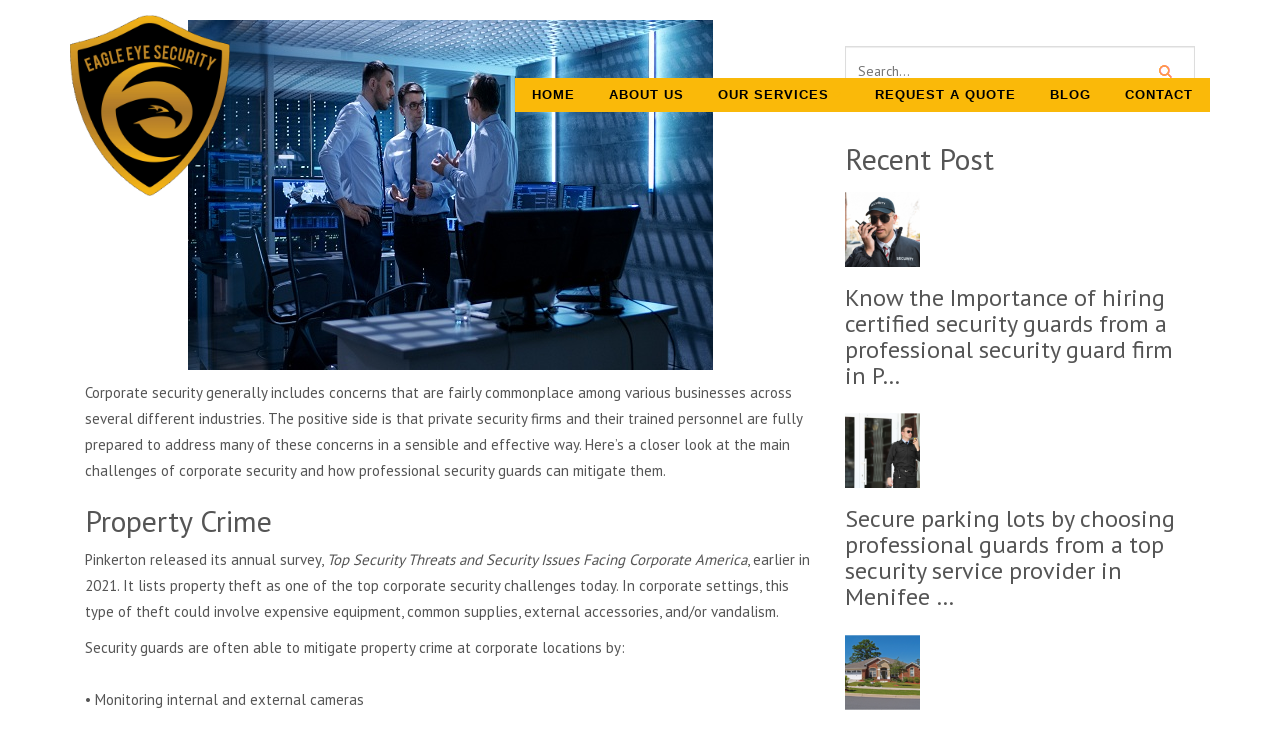

--- FILE ---
content_type: text/html; charset=UTF-8
request_url: https://www.eagleeye247.com/major-security-issues-for-business/
body_size: 31577
content:
<!DOCTYPE html>
<html lang="en-US">
<head>
<meta name="google-site-verification" content="E1ZZnNIytdsffV4RDdMQaN_34GRsSkLsRIUK1Zpe0Rk" />
<!-- Google Tag Manager -->
<script>(function(w,d,s,l,i){w[l]=w[l]||[];w[l].push({'gtm.start':
new Date().getTime(),event:'gtm.js'});var f=d.getElementsByTagName(s)[0],
j=d.createElement(s),dl=l!='dataLayer'?'&l='+l:'';j.async=true;j.src=
'https://www.googletagmanager.com/gtm.js?id='+i+dl;f.parentNode.insertBefore(j,f);
})(window,document,'script','dataLayer','GTM-5B28FTL9');</script>
<!-- End Google Tag Manager -->
   <script>(function(html){html.className = html.className.replace(/\bno-js\b/,'js')})(document.documentElement);</script>
<meta name='robots' content='index, follow, max-image-preview:large, max-snippet:-1, max-video-preview:-1' />

	<!-- This site is optimized with the Yoast SEO plugin v18.2 - https://yoast.com/wordpress/plugins/seo/ -->
	<title>What Are the Main Challenges of Corporate Security?</title>
	<meta name="description" content="Businesses need to be aware of the risks they face and how to protect themselves. Read on to learn several of the main challenges of corporate security." />
	<link rel="canonical" href="https://www.eagleeye247.com/major-security-issues-for-business/" />
	<meta property="og:locale" content="en_US" />
	<meta property="og:type" content="article" />
	<meta property="og:title" content="What Are the Main Challenges of Corporate Security?" />
	<meta property="og:description" content="Businesses need to be aware of the risks they face and how to protect themselves. Read on to learn several of the main challenges of corporate security." />
	<meta property="og:url" content="https://www.eagleeye247.com/major-security-issues-for-business/" />
	<meta property="og:site_name" content="Eagle Eye" />
	<meta property="article:published_time" content="2021-10-23T09:00:36+00:00" />
	<meta property="article:modified_time" content="2021-10-22T07:27:44+00:00" />
	<meta property="og:image" content="https://www.eagleeye247.com/wp-content/uploads/2021/10/What-Are-the-Main-Challenges-of-Corporate-Security.jpg" />
	<meta property="og:image:width" content="525" />
	<meta property="og:image:height" content="350" />
	<meta property="og:image:type" content="image/jpeg" />
	<meta name="twitter:card" content="summary_large_image" />
	<meta name="twitter:label1" content="Written by" />
	<meta name="twitter:data1" content="blog 578" />
	<meta name="twitter:label2" content="Est. reading time" />
	<meta name="twitter:data2" content="3 minutes" />
	<script type="application/ld+json" class="yoast-schema-graph">{"@context":"https://schema.org","@graph":[{"@type":"WebSite","@id":"https://www.eagleeye247.com/#website","url":"https://www.eagleeye247.com/","name":"Eagle Eye","description":"","potentialAction":[{"@type":"SearchAction","target":{"@type":"EntryPoint","urlTemplate":"https://www.eagleeye247.com/?s={search_term_string}"},"query-input":"required name=search_term_string"}],"inLanguage":"en-US"},{"@type":"ImageObject","@id":"https://www.eagleeye247.com/major-security-issues-for-business/#primaryimage","inLanguage":"en-US","url":"https://www.eagleeye247.com/wp-content/uploads/2021/10/What-Are-the-Main-Challenges-of-Corporate-Security.jpg","contentUrl":"https://www.eagleeye247.com/wp-content/uploads/2021/10/What-Are-the-Main-Challenges-of-Corporate-Security.jpg","width":525,"height":350,"caption":"What Are the Main Challenges of Corporate Security in Santee, CA"},{"@type":"WebPage","@id":"https://www.eagleeye247.com/major-security-issues-for-business/#webpage","url":"https://www.eagleeye247.com/major-security-issues-for-business/","name":"What Are the Main Challenges of Corporate Security?","isPartOf":{"@id":"https://www.eagleeye247.com/#website"},"primaryImageOfPage":{"@id":"https://www.eagleeye247.com/major-security-issues-for-business/#primaryimage"},"datePublished":"2021-10-23T09:00:36+00:00","dateModified":"2021-10-22T07:27:44+00:00","author":{"@id":"https://www.eagleeye247.com/#/schema/person/3aba8548ffd1e6e373e662f31b6bbea9"},"description":"Businesses need to be aware of the risks they face and how to protect themselves. Read on to learn several of the main challenges of corporate security.","breadcrumb":{"@id":"https://www.eagleeye247.com/major-security-issues-for-business/#breadcrumb"},"inLanguage":"en-US","potentialAction":[{"@type":"ReadAction","target":["https://www.eagleeye247.com/major-security-issues-for-business/"]}]},{"@type":"BreadcrumbList","@id":"https://www.eagleeye247.com/major-security-issues-for-business/#breadcrumb","itemListElement":[{"@type":"ListItem","position":1,"name":"Home","item":"https://www.eagleeye247.com/"},{"@type":"ListItem","position":2,"name":"Blog","item":"https://www.eagleeye247.com/blog/"},{"@type":"ListItem","position":3,"name":"Primary Security Challenges for Businesses"}]},{"@type":"Person","@id":"https://www.eagleeye247.com/#/schema/person/3aba8548ffd1e6e373e662f31b6bbea9","name":"blog 578","image":{"@type":"ImageObject","@id":"https://www.eagleeye247.com/#personlogo","inLanguage":"en-US","url":"https://secure.gravatar.com/avatar/9c63e3b5756b88cd797d9c08644fa7f1?s=96&d=mm&r=g","contentUrl":"https://secure.gravatar.com/avatar/9c63e3b5756b88cd797d9c08644fa7f1?s=96&d=mm&r=g","caption":"blog 578"}}]}</script>
	<!-- / Yoast SEO plugin. -->


<link rel='dns-prefetch' href='//s.w.org' />
<link rel="alternate" type="application/rss+xml" title="Eagle Eye &raquo; Feed" href="https://www.eagleeye247.com/feed/" />
<link rel="alternate" type="application/rss+xml" title="Eagle Eye &raquo; Comments Feed" href="https://www.eagleeye247.com/comments/feed/" />
<link rel="alternate" type="application/rss+xml" title="Eagle Eye &raquo; Primary Security Challenges for Businesses Comments Feed" href="https://www.eagleeye247.com/major-security-issues-for-business/feed/" />
<script type="text/javascript">
window._wpemojiSettings = {"baseUrl":"https:\/\/s.w.org\/images\/core\/emoji\/13.1.0\/72x72\/","ext":".png","svgUrl":"https:\/\/s.w.org\/images\/core\/emoji\/13.1.0\/svg\/","svgExt":".svg","source":{"concatemoji":"https:\/\/www.eagleeye247.com\/wp-includes\/js\/wp-emoji-release.min.js?ver=c3058d90787a3fb1cefb9f97040a8fd8"}};
/*! This file is auto-generated */
!function(e,a,t){var n,r,o,i=a.createElement("canvas"),p=i.getContext&&i.getContext("2d");function s(e,t){var a=String.fromCharCode;p.clearRect(0,0,i.width,i.height),p.fillText(a.apply(this,e),0,0);e=i.toDataURL();return p.clearRect(0,0,i.width,i.height),p.fillText(a.apply(this,t),0,0),e===i.toDataURL()}function c(e){var t=a.createElement("script");t.src=e,t.defer=t.type="text/javascript",a.getElementsByTagName("head")[0].appendChild(t)}for(o=Array("flag","emoji"),t.supports={everything:!0,everythingExceptFlag:!0},r=0;r<o.length;r++)t.supports[o[r]]=function(e){if(!p||!p.fillText)return!1;switch(p.textBaseline="top",p.font="600 32px Arial",e){case"flag":return s([127987,65039,8205,9895,65039],[127987,65039,8203,9895,65039])?!1:!s([55356,56826,55356,56819],[55356,56826,8203,55356,56819])&&!s([55356,57332,56128,56423,56128,56418,56128,56421,56128,56430,56128,56423,56128,56447],[55356,57332,8203,56128,56423,8203,56128,56418,8203,56128,56421,8203,56128,56430,8203,56128,56423,8203,56128,56447]);case"emoji":return!s([10084,65039,8205,55357,56613],[10084,65039,8203,55357,56613])}return!1}(o[r]),t.supports.everything=t.supports.everything&&t.supports[o[r]],"flag"!==o[r]&&(t.supports.everythingExceptFlag=t.supports.everythingExceptFlag&&t.supports[o[r]]);t.supports.everythingExceptFlag=t.supports.everythingExceptFlag&&!t.supports.flag,t.DOMReady=!1,t.readyCallback=function(){t.DOMReady=!0},t.supports.everything||(n=function(){t.readyCallback()},a.addEventListener?(a.addEventListener("DOMContentLoaded",n,!1),e.addEventListener("load",n,!1)):(e.attachEvent("onload",n),a.attachEvent("onreadystatechange",function(){"complete"===a.readyState&&t.readyCallback()})),(n=t.source||{}).concatemoji?c(n.concatemoji):n.wpemoji&&n.twemoji&&(c(n.twemoji),c(n.wpemoji)))}(window,document,window._wpemojiSettings);
</script>
<style type="text/css">
img.wp-smiley,
img.emoji {
	display: inline !important;
	border: none !important;
	box-shadow: none !important;
	height: 1em !important;
	width: 1em !important;
	margin: 0 0.07em !important;
	vertical-align: -0.1em !important;
	background: none !important;
	padding: 0 !important;
}
</style>
	<link rel='stylesheet' id='cf7ic_style-css'  href='https://www.eagleeye247.com/wp-content/plugins/contact-form-7-image-captcha/css/cf7ic-style.css?ver=3.3.7' type='text/css' media='all' />
<link rel='stylesheet' id='wp-block-library-css'  href='https://www.eagleeye247.com/wp-includes/css/dist/block-library/style.min.css?ver=c3058d90787a3fb1cefb9f97040a8fd8' type='text/css' media='all' />
<style id='global-styles-inline-css' type='text/css'>
body{--wp--preset--color--black: #000000;--wp--preset--color--cyan-bluish-gray: #abb8c3;--wp--preset--color--white: #ffffff;--wp--preset--color--pale-pink: #f78da7;--wp--preset--color--vivid-red: #cf2e2e;--wp--preset--color--luminous-vivid-orange: #ff6900;--wp--preset--color--luminous-vivid-amber: #fcb900;--wp--preset--color--light-green-cyan: #7bdcb5;--wp--preset--color--vivid-green-cyan: #00d084;--wp--preset--color--pale-cyan-blue: #8ed1fc;--wp--preset--color--vivid-cyan-blue: #0693e3;--wp--preset--color--vivid-purple: #9b51e0;--wp--preset--gradient--vivid-cyan-blue-to-vivid-purple: linear-gradient(135deg,rgba(6,147,227,1) 0%,rgb(155,81,224) 100%);--wp--preset--gradient--light-green-cyan-to-vivid-green-cyan: linear-gradient(135deg,rgb(122,220,180) 0%,rgb(0,208,130) 100%);--wp--preset--gradient--luminous-vivid-amber-to-luminous-vivid-orange: linear-gradient(135deg,rgba(252,185,0,1) 0%,rgba(255,105,0,1) 100%);--wp--preset--gradient--luminous-vivid-orange-to-vivid-red: linear-gradient(135deg,rgba(255,105,0,1) 0%,rgb(207,46,46) 100%);--wp--preset--gradient--very-light-gray-to-cyan-bluish-gray: linear-gradient(135deg,rgb(238,238,238) 0%,rgb(169,184,195) 100%);--wp--preset--gradient--cool-to-warm-spectrum: linear-gradient(135deg,rgb(74,234,220) 0%,rgb(151,120,209) 20%,rgb(207,42,186) 40%,rgb(238,44,130) 60%,rgb(251,105,98) 80%,rgb(254,248,76) 100%);--wp--preset--gradient--blush-light-purple: linear-gradient(135deg,rgb(255,206,236) 0%,rgb(152,150,240) 100%);--wp--preset--gradient--blush-bordeaux: linear-gradient(135deg,rgb(254,205,165) 0%,rgb(254,45,45) 50%,rgb(107,0,62) 100%);--wp--preset--gradient--luminous-dusk: linear-gradient(135deg,rgb(255,203,112) 0%,rgb(199,81,192) 50%,rgb(65,88,208) 100%);--wp--preset--gradient--pale-ocean: linear-gradient(135deg,rgb(255,245,203) 0%,rgb(182,227,212) 50%,rgb(51,167,181) 100%);--wp--preset--gradient--electric-grass: linear-gradient(135deg,rgb(202,248,128) 0%,rgb(113,206,126) 100%);--wp--preset--gradient--midnight: linear-gradient(135deg,rgb(2,3,129) 0%,rgb(40,116,252) 100%);--wp--preset--duotone--dark-grayscale: url('#wp-duotone-dark-grayscale');--wp--preset--duotone--grayscale: url('#wp-duotone-grayscale');--wp--preset--duotone--purple-yellow: url('#wp-duotone-purple-yellow');--wp--preset--duotone--blue-red: url('#wp-duotone-blue-red');--wp--preset--duotone--midnight: url('#wp-duotone-midnight');--wp--preset--duotone--magenta-yellow: url('#wp-duotone-magenta-yellow');--wp--preset--duotone--purple-green: url('#wp-duotone-purple-green');--wp--preset--duotone--blue-orange: url('#wp-duotone-blue-orange');--wp--preset--font-size--small: 13px;--wp--preset--font-size--medium: 20px;--wp--preset--font-size--large: 36px;--wp--preset--font-size--x-large: 42px;}.has-black-color{color: var(--wp--preset--color--black) !important;}.has-cyan-bluish-gray-color{color: var(--wp--preset--color--cyan-bluish-gray) !important;}.has-white-color{color: var(--wp--preset--color--white) !important;}.has-pale-pink-color{color: var(--wp--preset--color--pale-pink) !important;}.has-vivid-red-color{color: var(--wp--preset--color--vivid-red) !important;}.has-luminous-vivid-orange-color{color: var(--wp--preset--color--luminous-vivid-orange) !important;}.has-luminous-vivid-amber-color{color: var(--wp--preset--color--luminous-vivid-amber) !important;}.has-light-green-cyan-color{color: var(--wp--preset--color--light-green-cyan) !important;}.has-vivid-green-cyan-color{color: var(--wp--preset--color--vivid-green-cyan) !important;}.has-pale-cyan-blue-color{color: var(--wp--preset--color--pale-cyan-blue) !important;}.has-vivid-cyan-blue-color{color: var(--wp--preset--color--vivid-cyan-blue) !important;}.has-vivid-purple-color{color: var(--wp--preset--color--vivid-purple) !important;}.has-black-background-color{background-color: var(--wp--preset--color--black) !important;}.has-cyan-bluish-gray-background-color{background-color: var(--wp--preset--color--cyan-bluish-gray) !important;}.has-white-background-color{background-color: var(--wp--preset--color--white) !important;}.has-pale-pink-background-color{background-color: var(--wp--preset--color--pale-pink) !important;}.has-vivid-red-background-color{background-color: var(--wp--preset--color--vivid-red) !important;}.has-luminous-vivid-orange-background-color{background-color: var(--wp--preset--color--luminous-vivid-orange) !important;}.has-luminous-vivid-amber-background-color{background-color: var(--wp--preset--color--luminous-vivid-amber) !important;}.has-light-green-cyan-background-color{background-color: var(--wp--preset--color--light-green-cyan) !important;}.has-vivid-green-cyan-background-color{background-color: var(--wp--preset--color--vivid-green-cyan) !important;}.has-pale-cyan-blue-background-color{background-color: var(--wp--preset--color--pale-cyan-blue) !important;}.has-vivid-cyan-blue-background-color{background-color: var(--wp--preset--color--vivid-cyan-blue) !important;}.has-vivid-purple-background-color{background-color: var(--wp--preset--color--vivid-purple) !important;}.has-black-border-color{border-color: var(--wp--preset--color--black) !important;}.has-cyan-bluish-gray-border-color{border-color: var(--wp--preset--color--cyan-bluish-gray) !important;}.has-white-border-color{border-color: var(--wp--preset--color--white) !important;}.has-pale-pink-border-color{border-color: var(--wp--preset--color--pale-pink) !important;}.has-vivid-red-border-color{border-color: var(--wp--preset--color--vivid-red) !important;}.has-luminous-vivid-orange-border-color{border-color: var(--wp--preset--color--luminous-vivid-orange) !important;}.has-luminous-vivid-amber-border-color{border-color: var(--wp--preset--color--luminous-vivid-amber) !important;}.has-light-green-cyan-border-color{border-color: var(--wp--preset--color--light-green-cyan) !important;}.has-vivid-green-cyan-border-color{border-color: var(--wp--preset--color--vivid-green-cyan) !important;}.has-pale-cyan-blue-border-color{border-color: var(--wp--preset--color--pale-cyan-blue) !important;}.has-vivid-cyan-blue-border-color{border-color: var(--wp--preset--color--vivid-cyan-blue) !important;}.has-vivid-purple-border-color{border-color: var(--wp--preset--color--vivid-purple) !important;}.has-vivid-cyan-blue-to-vivid-purple-gradient-background{background: var(--wp--preset--gradient--vivid-cyan-blue-to-vivid-purple) !important;}.has-light-green-cyan-to-vivid-green-cyan-gradient-background{background: var(--wp--preset--gradient--light-green-cyan-to-vivid-green-cyan) !important;}.has-luminous-vivid-amber-to-luminous-vivid-orange-gradient-background{background: var(--wp--preset--gradient--luminous-vivid-amber-to-luminous-vivid-orange) !important;}.has-luminous-vivid-orange-to-vivid-red-gradient-background{background: var(--wp--preset--gradient--luminous-vivid-orange-to-vivid-red) !important;}.has-very-light-gray-to-cyan-bluish-gray-gradient-background{background: var(--wp--preset--gradient--very-light-gray-to-cyan-bluish-gray) !important;}.has-cool-to-warm-spectrum-gradient-background{background: var(--wp--preset--gradient--cool-to-warm-spectrum) !important;}.has-blush-light-purple-gradient-background{background: var(--wp--preset--gradient--blush-light-purple) !important;}.has-blush-bordeaux-gradient-background{background: var(--wp--preset--gradient--blush-bordeaux) !important;}.has-luminous-dusk-gradient-background{background: var(--wp--preset--gradient--luminous-dusk) !important;}.has-pale-ocean-gradient-background{background: var(--wp--preset--gradient--pale-ocean) !important;}.has-electric-grass-gradient-background{background: var(--wp--preset--gradient--electric-grass) !important;}.has-midnight-gradient-background{background: var(--wp--preset--gradient--midnight) !important;}.has-small-font-size{font-size: var(--wp--preset--font-size--small) !important;}.has-medium-font-size{font-size: var(--wp--preset--font-size--medium) !important;}.has-large-font-size{font-size: var(--wp--preset--font-size--large) !important;}.has-x-large-font-size{font-size: var(--wp--preset--font-size--x-large) !important;}
</style>
<link rel='stylesheet' id='contact-form-7-css'  href='https://www.eagleeye247.com/wp-content/plugins/contact-form-7/includes/css/styles.css?ver=5.5.6' type='text/css' media='all' />
<link rel='stylesheet' id='widgetopts-styles-css'  href='https://www.eagleeye247.com/wp-content/plugins/widget-options/assets/css/widget-options.css?ver=4.1.1' type='text/css' media='all' />
<link rel='stylesheet' id='spam-protect-for-contact-form7-css'  href='https://www.eagleeye247.com/wp-content/plugins/wp-contact-form-7-spam-blocker/frontend/css/spam-protect-for-contact-form7.css?ver=1.0.0' type='text/css' media='all' />
<link rel='stylesheet' id='twentyseventeen-style-css'  href='https://www.eagleeye247.com/wp-content/themes/eagleeyee/style.css?ver=c3058d90787a3fb1cefb9f97040a8fd8' type='text/css' media='all' />
<!--[if lt IE 9]>
<link rel='stylesheet' id='twentyseventeen-ie8-css'  href='https://www.eagleeye247.com/wp-content/themes/eagleeyee/assets/css/ie8.css?ver=1.0' type='text/css' media='all' />
<![endif]-->
<link rel='stylesheet' id='recent-posts-widget-with-thumbnails-public-style-css'  href='https://www.eagleeye247.com/wp-content/plugins/recent-posts-widget-with-thumbnails/public.css?ver=7.1.1' type='text/css' media='all' />
<!--n2css--><!--n2js--><script type='text/javascript' src='https://www.eagleeye247.com/wp-includes/js/jquery/jquery.min.js?ver=3.6.0' id='jquery-core-js'></script>
<script type='text/javascript' src='https://www.eagleeye247.com/wp-includes/js/jquery/jquery-migrate.min.js?ver=3.3.2' id='jquery-migrate-js'></script>
<script type='text/javascript' id='cf7rl-redirect_method-js-extra'>
/* <![CDATA[ */
var cf7rl_ajax_object = {"cf7rl_ajax_url":"https:\/\/www.eagleeye247.com\/wp-admin\/admin-ajax.php","cf7rl_forms":"[]"};
/* ]]> */
</script>
<script type='text/javascript' src='https://www.eagleeye247.com/wp-content/plugins/cf7-redirect-thank-you-page/assets/js/redirect_method.js' id='cf7rl-redirect_method-js'></script>
<script type='text/javascript' src='https://www.eagleeye247.com/wp-content/plugins/wp-contact-form-7-spam-blocker/frontend/js/spam-protect-for-contact-form7.js?ver=1.0.0' id='spam-protect-for-contact-form7-js'></script>
<!--[if lt IE 9]>
<script type='text/javascript' src='https://www.eagleeye247.com/wp-content/themes/eagleeyee/assets/js/html5.js?ver=3.7.3' id='html5-js'></script>
<![endif]-->
<link rel="https://api.w.org/" href="https://www.eagleeye247.com/wp-json/" /><link rel="alternate" type="application/json" href="https://www.eagleeye247.com/wp-json/wp/v2/posts/1980" /><link rel="EditURI" type="application/rsd+xml" title="RSD" href="https://www.eagleeye247.com/xmlrpc.php?rsd" />
<link rel="wlwmanifest" type="application/wlwmanifest+xml" href="https://www.eagleeye247.com/wp-includes/wlwmanifest.xml" /> 
<link rel='shortlink' href='https://www.eagleeye247.com/?p=1980' />
<link rel="alternate" type="application/json+oembed" href="https://www.eagleeye247.com/wp-json/oembed/1.0/embed?url=https%3A%2F%2Fwww.eagleeye247.com%2Fmajor-security-issues-for-business%2F" />
<link rel="alternate" type="text/xml+oembed" href="https://www.eagleeye247.com/wp-json/oembed/1.0/embed?url=https%3A%2F%2Fwww.eagleeye247.com%2Fmajor-security-issues-for-business%2F&#038;format=xml" />
<link rel="pingback" href="https://www.eagleeye247.com/xmlrpc.php">
<script type="application/ld+json">{
    "@context": "http://schema.org",
    "@type": "BreadcrumbList",
    "itemListElement": [
        {
            "@type": "ListItem",
            "position": 1,
            "item": {
                "@id": "https://www.eagleeye247.com",
                "name": "Home"
            }
        },
        {
            "@type": "ListItem",
            "position": 2,
            "item": {
                "@id": "https://www.eagleeye247.com/blog/",
                "name": "Blog"
            }
        },
        {
            "@type": "ListItem",
            "position": 3,
            "item": {
                "@id": "https://www.eagleeye247.com/major-security-issues-for-business/",
                "name": "Primary Security Challenges for Businesses"
            }
        }
    ]
}</script>		<style type="text/css" id="wp-custom-css">
			.captcha-image label>input+svg {
    display: block !important;
    width: 50px;
    height: 50px;
}

span.captcha-image {
    width: 100%;
}
.gmcontactform p.last-child {
    float: unset;
}

p.sr-img-cp {
    width: 100% !important;
}
.gmcontactform.quoteform {
    margin-top: 102px;
    padding: 0px 20px;
}


@media only screen and (max-width: 600px) {

.gmcontactform.quoteform {
    margin-top: 10px;
    padding: 0px 10px;
}
}		</style>
		    
    <link rel="shortcut icon" href="https://www.eagleeye247.com/wp-content/themes/eagleeyee/img/logo2.png" >
    
  	<meta name="google-site-verification" content="44xC6q_ajzPy8Uc6uXurN4EJlTZVdfbQU2czBb9Ultg" />
    <meta charset="UTF-8">
    <meta name="viewport" content="width=device-width, initial-scale=1">
  	<!--title>Eagle Eye Security</title -->
  
    <link href="https://fonts.googleapis.com/css?family=Lato|Merriweather|Montserrat|Open+Sans|PT+Sans|Roboto|Source+Sans+Pro"
        rel="stylesheet preload" as="font">

    <link rel='stylesheet' id='contact-form-7-css' href='https://www.eagleeye247.com/wp-content/themes/eagleeyee/wp-content/plugins/contact-form-7/includes/css/stylesef15.css?ver=4.8'
        type='text/css' media='all' />
    <link rel='stylesheet' id='rs-plugin-settings-css' href='https://www.eagleeye247.com/wp-content/themes/eagleeyee/wp-content/plugins/revslider/public/assets/css/settings78d9.css?ver=5.4.3.1'
        type='text/css' media='all' />
    <style id='rs-plugin-settings-inline-css' type='text/css'>
        #rs-demo-id {}
    </style>
    
    <link rel='stylesheet preload' as='style' href='https://www.eagleeye247.com/wp-content/themes/eagleeyee/assets/css/animate.css'   type='text/css' media='all'/>
    
    <link rel='stylesheet preload' as='style' id='woocommerce-layout-css' href='https://www.eagleeye247.com/wp-content/themes/eagleeyee/wp-content/plugins/woocommerce/assets/css/woocommerce-layout6173.css?ver=3.0.8'
        type='text/css' media='all' />
    <link rel='stylesheet preload' as='style' id='woocommerce-smallscreen-css' href='https://www.eagleeye247.com/wp-content/themes/eagleeyee/wp-content/plugins/woocommerce/assets/css/woocommerce-smallscreen6173.css?ver=3.0.8'
        type='text/css' media='only screen and (max-width: 768px)' />
    <link rel='stylesheet preload' as='style' id='woocommerce-general-css' href='https://www.eagleeye247.com/wp-content/themes/eagleeyee/wp-content/plugins/woocommerce/assets/css/woocommerce6173.css?ver=3.0.8'
        type='text/css' media='all' />
    <link rel='stylesheet preload' as='style' id='bootstrap-css' href='https://www.eagleeye247.com/wp-content/themes/eagleeyee/wp-content/themes/guardmaster/assets/css/bootstrap.min.css' type='text/css'
        media='all' />
    <link rel='stylesheet preload' as='style' id='style-css' href='https://www.eagleeye247.com/wp-content/themes/eagleeyee/wp-content/themes/guardmaster/assets/css/all-stylesheets.css?v=9.45' type='text/css'
        media='all' />
    <link rel='stylesheet preload' as='style' id='base-css' href='https://www.eagleeye247.com/wp-content/themes/eagleeyee/wp-content/themes/guardmaster/style.css?ver=3.2' type='text/css' media='all' />
    <link rel='stylesheet preload' as='style' id='base-css' href='https://stackpath.bootstrapcdn.com/font-awesome/4.7.0/css/font-awesome.min.css'
        type='text/css' media='all' />

    <link rel='stylesheet' id='js_composer_front-css' href='https://www.eagleeye247.com/wp-content/themes/eagleeyee/wp-content/plugins/js_composer/assets/css/js_composer.min3c21.css?ver=5.1.1'
        type='text/css' media='all' />
    <script type='text/javascript' src='https://www.eagleeye247.com/wp-content/themes/eagleeyee/js/jqueryb8ff.js?ver=1'></script>
    <script type='text/javascript' defer src='https://www.eagleeye247.com/wp-content/themes/eagleeyee/wp-includes/js/jquery/jquery-migrate.min330a.js?ver=1.4.1'></script>
    <script type='text/javascript' defer src='https://www.eagleeye247.com/wp-content/themes/eagleeyee/wp-content/plugins/revslider/public/assets/js/jquery.themepunch.tools.min78d9.js'></script>
    <script type='text/javascript' defer src='https://www.eagleeye247.com/wp-content/themes/eagleeyee/js/jquery.themepunch.revolution.min78d9.js'></script>



    <script type="text/javascript" defer src="https://www.eagleeye247.com/wp-content/themes/eagleeyee/js/revolution.extension.video.min.js"></script>
    <script type="text/javascript" defer src="https://www.eagleeye247.com/wp-content/themes/eagleeyee/js/revolution.extension.slideanims.min.js"></script>
    <script type="text/javascript" defer src="https://www.eagleeye247.com/wp-content/themes/eagleeyee/js/revolution.extension.layeranimation.min.js"></script>
    <script type="text/javascript" defer src="https://www.eagleeye247.com/wp-content/themes/eagleeyee/js/revolution.extension.navigation.min.js"></script>
    <script type="text/javascript" defer src="https://www.eagleeye247.com/wp-content/themes/eagleeyee/js/revolution.extension.parallax.min.js"></script>


    <!-- Theme Custom Styling -->
    <style type="text/css">
        .wpb_column .vc_custom_1502179237283 {
            margin-left: 0 !important;
        }
        
        .tp-bgimg{
                display:none;
            }


        html, body{
             overflow-x: hidden;    
        }
                        .position-rel{
                    position: relative;
                }
                .box-apna{
                    padding: 20px;
                    background-color: #fff;
                    text-align: center;
                    position: absolute;
                    bottom: 0;
                    right: 0;
                    left:0;
                    box-shadow: inset 0px 0px 1px 1px #00000047;
                    box-sizing: border-box;
                }
        .yarpp-related li {list-style: disc !important;
    color: #fab909 !important;
          line-height: 32px;
    letter-spacing: 1px;
}
    .yarpp-related   {padding: 27px;
      background: #f9f9f9a8;}
      
     .yarpp-related a {    font-family: "Montserrat"; font-weight: 400 !important;}
    </style>


    <link rel="alternate" type="application/json+oembed" href="https://livedemo.templatation.com/guardwp2/wp-json/oembed/1.0/embed?url=http%3A%2F%2Flivedemo.templatation.com%2Fguardwp2%2Fhome-video-slider%2F" />
    <link rel="alternate" type="text/xml+oembed" href="https://livedemo.templatation.com/guardwp2/wp-json/oembed/1.0/embed?url=http%3A%2F%2Flivedemo.templatation.com%2Fguardwp2%2Fhome-video-slider%2F&amp;format=xml" />
 

    <script type="text/javascript">function setREVStartSize(e) {
            try {
                var i = jQuery(window).width(), t = 9999, r = 0, n = 0, l = 0, f = 0, s = 0, h = 0;
                if (e.responsiveLevels && (jQuery.each(e.responsiveLevels, function (e, f) { f > i && (t = r = f, l = e), i > f && f > r && (r = f, n = e) }), t > r && (l = n)), f = e.gridheight[l] || e.gridheight[0] || e.gridheight, s = e.gridwidth[l] || e.gridwidth[0] || e.gridwidth, h = i / s, h = h > 1 ? 1 : h, f = Math.round(h * f), "fullscreen" == e.sliderLayout) { var u = (e.c.width(), jQuery(window).height()); if (void 0 != e.fullScreenOffsetContainer) { var c = e.fullScreenOffsetContainer.split(","); if (c) jQuery.each(c, function (e, i) { u = jQuery(i).length > 0 ? u - jQuery(i).outerHeight(!0) : u }), e.fullScreenOffset.split("%").length > 1 && void 0 != e.fullScreenOffset && e.fullScreenOffset.length > 0 ? u -= jQuery(window).height() * parseInt(e.fullScreenOffset, 0) / 100 : void 0 != e.fullScreenOffset && e.fullScreenOffset.length > 0 && (u -= parseInt(e.fullScreenOffset, 0)) } f = u } else void 0 != e.minHeight && f < e.minHeight && (f = e.minHeight); e.c.closest(".rev_slider_wrapper").css({ height: f })
            } catch (d) { console.log("Failure at Presize of Slider:" + d) }
        };</script>
    <style type="text/css" title="dynamic-css" class="options-output">
        a {
            cursor: pointer;
        }

    </style>
    <style type="text/css" data-type="vc_shortcodes-custom-css">
        .vc_custom_1457783084864 {
            background-color: #f7f7f7 !important;
        }

        .vc_custom_1457015173541 {
            background-color: #f7f7f7 !important;
        }

        .vc_custom_1457783491242 {
            padding-bottom: 130px !important;
            background-color: #f7f7f7 !important;
        }

        .vc_custom_1457015189785 {
            background-color: #f7f7f7 !important;
        }

        .vc_custom_1456927797598 {
            background-image: url(../../../templattio.com/guardwp/wp-content/uploads/2013/03/3-334ba.jpg?id=1538) !important;
        }

        .vc_custom_1457015243740 {
            background-color: #f7f7f7 !important;
        }

        .vc_custom_1457625692082 {
            padding-top: 0 !important;
            background-color: #ffffff !important;
        }

        .vc_custom_1457454290817 {
            padding-top: 15px !important;
            padding-bottom: 50px !important;
            background-image: url(http://templattio.com/guardwp/wp-content/uploads/2016/03/4-2.jpg?id=1484) !important;
        }

        .vc_custom_1458569862214 {
            margin-top: -100px !important;
            margin-bottom: 14px !important;
            padding-top: 15px !important;
            padding-right: 0px !important;
            background-color: #f7f7f7 !important;
        }

        .vc_custom_1458568982460 {
            margin-top: -100px !important;
            padding-top: 15px !important;
            padding-right: 0px !important;
            background-color: #f7f7f7 !important;
        }

        .vc_custom_1458569016472 {
            margin-top: -100px !important;
            padding-top: 0px !important;
            padding-right: 0px !important;
            background-color: #f7f7f7 !important;
        }

        .vc_custom_1458569049986 {
            margin-bottom: 0px !important;
            padding-top: 2px !important;
        }

        .vc_custom_1458569055857 {
            margin-bottom: 0px !important;
            padding-top: 2px !important;
        }

        .vc_custom_1457783378931 {
            padding-top: 0px !important;
        }

        .vc_custom_1457783384035 {
            padding-top: 0px !important;
        }

        .vc_custom_1457783390995 {
            padding-top: 0px !important;
        }

        .vc_custom_1457599282557 {
            margin-top: -100px !important;
            padding-right: 80px !important;
        }

        .vc_custom_1457453590055 {
            padding-right: 100px !important;
            padding-left: 100px !important;
        }

        .vc_custom_1457599291667 {
            margin-top: -68px !important;
            padding-right: 80px !important;
        }

        .vc_custom_1457783805880 {
            margin-bottom: 0px !important;
            margin-left: -40px !important;
            padding-bottom: 60px !important;
        }

        .vc_custom_1457619774388 {
            margin-bottom: 0px !important;
        }
        
          .vc_custom_1457507159867 {
            margin-bottom: 20px !important;
            background-color: #f7f7f7 !important;
        }

        .vc_custom_1457785750178 {
            padding-top: 15px !important;
            padding-bottom: 65px !important;
            background-color: #f7f7f7 !important;
        }

        .vc_custom_1457785042557 {
            margin-top: 0px !important;
            margin-bottom: 0px !important;
            border-top-width: 0px !important;
            border-bottom-width: 0px !important;
            padding-top: 0px !important;
            padding-bottom: 0px !important;
            background-color: #ffffff !important;
        }

        .vc_custom_1457511162014 {
            padding-top: 120px !important;
            padding-bottom: 120px !important;
        }

        .vc_custom_1457015189785 {
            background-color: #f7f7f7 !important;
        }

        .vc_custom_1457786349260 {
            background-color: #ffffff !important;
            
        }

        .vc_custom_1457015125867 {
            background-color: #f7f7f7 !important;
        }

        .vc_custom_1457622219662 {
            padding-top: 15px !important;
            padding-bottom: 50px !important;
            background-image: url(http://templattio.com/guardwp/wp-content/uploads/2013/03/5.jpg) !important;
        }

        .vc_custom_1457505710831 {
            margin-bottom: 0px !important;
        }

        .vc_custom_1457505718874 {
            margin-bottom: 0px !important;
        }

        .vc_custom_1457621688297 {
            margin-top: 0px !important;
            padding-top: 0px !important;
            background-position: center !important;
            background-repeat: no-repeat !important;
            background-size: cover !important;
        }

        .vc_custom_1457785340698 {
            margin-bottom: 0px !important;
        }

        .vc_custom_1457785388421 {
            padding-top: 0px !important;
            padding-right: 60px !important;
            padding-left: 60px !important;
        }

        .vc_custom_1457599291667 {
            margin-top: -68px !important;
            padding-right: 80px !important;
        }

        .vc_custom_1457622214694 {
            padding-left: 100px !important;
        }
        
        .wpb_column .vc_custom_1502179237283 {
            margin-left: 0 !important;
        }
        .header-2.no-Olap #navigation {
            height:auto;
        }
        .height2{
            height:430px;
        }
        
        .header-fixed > .top-contact{
            padding-top:0 !important;
            padding-bottom:5px !important;
        }
         .header-fixed > .navbar-default{
            padding-top:0 !important;
            padding-bottom:5px !important;
        }
    </style>
    <style type="text/css" data-type="vc_shortcodes-custom-css">
        .vc_custom_1457512032984 {
            background-color: #f7f7f7 !important;
        }

        .vc_custom_1457622959508 {
            background-color: #ffffff !important;
        }

        .vc_custom_1457622965992 {
            background-color: #ffffff !important;
        }

        .vc_custom_1457015301129 {
            background-color: #f7f7f7 !important;
        }

        /*.vc_custom_1457625692082 {
            padding-top: 30px !important;
            background-color: #ffffff !important;
        }
*/
        .vc_custom_1457454290817 {
            padding-top: 15px !important;
            padding-bottom: 50px !important;
            background-image: url(http://templattio.com/guardwp/wp-content/uploads/2016/03/4-2.jpg?id=1484) !important;
        }

        .vc_custom_1457709892003 {
            padding-top: 0px !important;
        }

        .vc_custom_1457709898521 {
            padding-top: 0px !important;
        }

        .vc_custom_1457709903721 {
            padding-top: 0px !important;
        }

        .vc_custom_1457709909916 {
            margin-bottom: 0px !important;
        }

        .vc_custom_1457709914576 {
            margin-bottom: 0px !important;
        }

        .vc_custom_1457709919798 {
            margin-bottom: 0px !important;
        }

        .vc_custom_1457624625533 {
            margin-bottom: 40px !important;
        }

        .vc_custom_1457624688082 {
            margin-top: 40px !important;
            margin-bottom: 85px !important;
        }

        .vc_custom_1457625316388 {
            margin-top: -68px !important;
            padding-right: 65px !important;
        }

        .vc_custom_1457783805880 {
            margin-bottom: 0px !important;
            margin-left: -40px !important;
        }

        .vc_custom_1457619774388 {
            margin-bottom: 0px !important;
        }
         .vc_custom_1457680812668 {
            margin-bottom: 50px !important;
            background-color: #f7f7f7 !important;
        }

        .vc_custom_1457680730641 {
            background-color: #ffffff !important;
        }

        .vc_custom_1463293061509 {
            background-color: #ffffff !important;
        }

        .vc_custom_1457454290817 {
            padding-top: 15px !important;
            padding-bottom: 50px !important;
            background-image: url(http://templattio.com/guardwp/wp-content/uploads/2016/03/4-2.jpg?id=1484) !important;
        }

        .vc_custom_1457713566993 {
            margin-top: -32px !important;
            padding-top: 75px !important;
            padding-right: 45px !important;
            padding-bottom: 75px !important;
            padding-left: 45px !important;
            background-color: #ffffff !important;
        }
        
        .wpb_button, .wpb_content_element, ul.wpb_thumbnails-fluid>li {
                margin-bottom: 0  !important;
            }
      @media (max-width:767px) {
        .vc_column-inner {padding-top:0 !important;}
        .post-animation1 .left {margin-top:10px;}
      }
    </style>
    <noscript>
        <style type="text/css">
            .wpb_animate_when_almost_visible {
                opacity: 1;
            }
        </style>
    </noscript>
    <style>
    .hida{
      opacity: 0;
     }
    .visi{
     opacity: 1 !important;
    }
    
    .pt-s{
    font-family: 'PT Sans', sans-serif !important;
    font-style:normal !important;
    font-size:16px !important;
    }
    .mobile-logo{
                display:none;
                max-width:50px
    }
    .desktop-logo-hide{
        display:none;
    }
    .mobile-logo-show{
                display:inline-block;
    }
   /* .bg-transparent{
            background: #ffffff8f;
    }*/
    .overlay {
    width: 100%;
    height: 100%;
    background: rgba(0, 0, 0, 0.55);
    position: absolute;
    z-index: 10;
    top: 0;
}
.contact-btn{
        background: #fab909;
}
 .sticky-apna{color:#000 !important;}

ul.margin{
        margin: 9.1% 0;
}
.icon-menu{
    display:none !important;
}
.c-blk{
    color:black;
}
.sub-title{
    font-size: 20px !important;
    padding-bottom: 30px;
}
.sub-title-color{
    color:#020e2a !important; 
}
.last-child:after {
        content: "\f054";
    display: inline-block;
    font: normal normal normal 14px/1 FontAwesome;
    text-transform: uppercase;
    color: #fff;
    text-align: center;
    background-color: #020e2a;
    border: 1px solid #020e2a;
    padding: 16px 20px;
    font-weight: 600;
    font-size: 12px;
    line-height: normal;
    text-rendering: auto;
    -webkit-font-smoothing: antialiased;
    -moz-osx-font-smoothing: grayscale;
    position: absolute;
    left: 88px;
}
.wpcf7-form select {
 width: 100% !important;
}
.sendBTn{
        background: linear-gradient(90deg, rgba(250,185,9,1) 0%, rgba(250,185,0,1) 59%, rgba(250,185,9,1) 59%, rgba(250,185,9,0) 59%) !important;
            width: 123px !important;
            text-align: left !important;
            z-index:1;
            position:relative;
            -webkit-transition: all .3s ease-in-out 0s;
            -moz-transition: all .3s ease-in-out 0s;
            -ms-transition: all .3s ease-in-out 0s;
            -o-transition: all .3s ease-in-out 0s;
            transition: all .3s ease-in-out 0s;
}

.sendBTn:hover{
       background: rgb(2,14,42);
background: linear-gradient(90deg, rgba(2,14,42,1) 0%, rgba(2,14,42,1) 59%, rgba(2,14,42,1) 59%, rgba(250,185,9,0) 59%) !important;
}

     @media(max-width:1024px) {
                     .tp-bgimg{
                display:block;
            }
     }
    
            @media(max-width:767px) {
            .tt-mob-padding .vc_column-inner {
                padding-right: 15px !important;
                margin-top: 0 !important;
            }
            .block.video {
                position: relative;
                margin-top: 25px;
            }
            
            .hide-mbl{
                display:none;
            }
            .tp-bgimg{
                display:block;
            }
            .txt-cntr-mbl{
                text-align:center !important;
            }
            .xs-info{
                height: 177px !important;
                background: transparent !important;
                box-shadow: none !important;
                text-align: center !important;
            }
            
            .desktop-logo{
                display:none !important;
            }
            .mobile-logo{
                        display:inline-block !important;
                            max-width: 77px;
            }
            
            .top-contact {
                padding-top: 5px !important;
                padding-bottom: 0 !important;
            }
            .icon-menu{
                display:block !important;
            }
        }
        

</style>
 
  
  <!-- Global site tag (gtag.js) - Google Analytics - Final -->
<script async src="https://www.googletagmanager.com/gtag/js?id=UA-143180472-1"></script>
<script>
  window.dataLayer = window.dataLayer || [];
  function gtag(){dataLayer.push(arguments);}
  gtag('js', new Date());
 
  gtag('config', 'UA-143180472-1');
</script>
  
  
  
  
  <script>
document.addEventListener( 'wpcf7mailsent', function( event ) {
   location = 'https://www.eagleeye247.com/thank-you/';
}, false );
</script>
  
 <!--Call Tracking Code Below 
<script async src="//212808.tctm.co/t.js"></script>-->
   
  
  <!-- Global site tag (gtag.js) - Google Ads: 729744572 -->
<script async src="https://www.googletagmanager.com/gtag/js?id=AW-729744572"></script>
<script>
  window.dataLayer = window.dataLayer || [];
  function gtag(){dataLayer.push(arguments);}
  gtag('js', new Date());

  gtag('config', 'AW-729744572');
</script>
  
 <!-- Google Tag Manager -->
<script>(function(w,d,s,l,i){w[l]=w[l]||[];w[l].push({'gtm.start':
new Date().getTime(),event:'gtm.js'});var f=d.getElementsByTagName(s)[0],
j=d.createElement(s),dl=l!='dataLayer'?'&l='+l:'';j.async=true;j.src=
'https://www.googletagmanager.com/gtm.js?id='+i+dl;f.parentNode.insertBefore(j,f);
})(window,document,'script','dataLayer','GTM-NNN7QPS');</script>
<!-- End Google Tag Manager --> 
  

</head>

<body class="page-template-default page page-id-1825 tt-single hdline_notset header-sticky hdr-no-olap no-bpadd no-tpadd header-2 wpb-js-composer js-comp-ver-5.1.1 vc_responsive">

<!-- Google Tag Manager (noscript) -->
<noscript><iframe src="https://www.googletagmanager.com/ns.html?id=GTM-5B28FTL9"
height="0" width="0" style="display:none;visibility:hidden"></iframe></noscript>
<!-- End Google Tag Manager (noscript) -->
  
  
  
    <header class="no-Olap hdr sticky header-2">

        <nav id="navigation" class="no-Olap hdr sticky header-2">
            <div id="tc" class="container top-contact">
                <div class="row bg-transparent">
                    <div class="col-lg-2 col-md-2">
                        <!--  Logo Starts -->
                        <a class="logo" href="https://www.eagleeye247.com">
                             <!--<img src="https://www.eagleeye247.com/wp-content/themes/eagleeyee/img/eagle_eye_logo.png" width="100%" height="100%" alt="Guard" style="max-width:130px" id="desktop-logo" class="desktop-logo">
                            <img src="https://www.eagleeye247.com/wp-content/themes/eagleeyee/img/eagle_eye_logo.jpg" width="100%" height="100%" alt="Guard" style="max-width:130px;box-shadow: 1px 1px 7px 0px #0000006e;" id="desktop-logo" class="desktop-logo">
                            <img src="https://www.eagleeye247.com/wp-content/themes/eagleeyee/img/eagle_eye_logo-trans.png" width="100%" height="100%" alt="Guard" style="max-width:130px;box-shadow: 1px 1px 7px 0px #0000006e;" id="desktop-logo" class="desktop-logo">
                             <img src="https://www.eagleeye247.com/wp-content/themes/eagleeyee/img/Elogo-8.png" width="100%" height="100%" alt="Guard" style="max-width:130px;" id="desktop-logo" class="desktop-logo">
                             <img src="https://www.eagleeye247.com/wp-content/themes/eagleeyee/img/Elogo-1.jpg" width="100%" height="100%" alt="Guard" style="max-width:160px;" id="desktop-logo" class="desktop-logo">-->
                            <img src="https://www.eagleeye247.com/wp-content/themes/eagleeyee/img/logoeagleeyeblackTrans-new.png" width="160px" height="100%" alt="Guard" style="max-width:160px;" id="desktop-logo" class="desktop-logo">
                              <img src="https://www.eagleeye247.com/wp-content/themes/eagleeyee/img/Elogo-7.png" width="100%" height="100%" alt="Guard" id="mobile-logo" class="mobile-logo">
                            <!--<img src="https://www.eagleeye247.com/wp-content/themes/eagleeyee/img/eagle_eye_logo.png" width="100%" height="100%" alt="Guard" style="max-width:50px" id="mobile-logo" class="mobile-logo">-->
                        </a>
                        <!-- Logo Ends -->
                    </div>
                </div>
            </div>
            <div class="navbar navbar-default">
                <div class="container">
                    <div class="navbar-header">
                        <button type="button" class="navbar-toggle">
                            <span class="sr-only">Toggle navigation</span>
                            <span class="icon-bar"></span>
                            <span class="icon-bar"></span>
                            <span class="icon-bar"></span>
                        </button>
                        <!--  Logo Starts -->
                        <!--a class="navbar-brand external hidden"><img src="images/logos/footer-logo.png" alt="footer logo"></a -->
                        <!-- Logo Ends -->
                    <div class="icon-menu" style="width: 100%;text-align: center;display: block;vertical-align: middle;height: auto;">
                    <a class="navbar-brand external visible-xs" href="tel:8889605569" style="display: inline !important;padding-top: 9px;border: 1px solid #77777724;border-radius: 8px;    float: right;margin-right: 2%;"><i class="fa fa-phone" style="font-size: 30px;"></i></a><a class="navbar-brand external visible-xs" href="https://www.google.com/maps/place/EAGLE+EYE+SECURITY+INC,/@32.8174159,-116.9946811,13z/data=!4m20!1m14!4m13!1m6!1m2!1s0x80d95943bb9b75e7:0xd14f72723722c696!2sEAGLE+EYE+SECURITY+INC,,+10765+Woodside+Ave+Unit+A,+Santee,+CA+92071,+USA!2m2!1d-116.9648123!2d32.8384405!1m5!1m1!1s0x80d95943bb9b75e7:0xd14f72723722c696!2m2!1d-116.9648123!2d32.8384405!3m4!1s0x80d95943bb9b75e7:0xd14f72723722c696!8m2!3d32.8384405!4d-116.9648123?hl=en-US" style=" display: inline !important;padding-top: 9px;border: 1px solid #77777724;border-radius: 8px;float: right;margin-right: 2%;padding-right: 12px;padding-left: 13px;"><i class="fa fa-map-marker" style="font-size: 30px;"></i></a></div>
                    </div>
                    <div class="collapse navbar-collapse">
                             <div class="menu-top-menu-container"><ul id="menu-primary-menu" class="nav navbar-nav margin"><li class="menu-item menu-item-type-post_type menu-item-object-page"></li><li id="menu-item-120" class="menu-item menu-item-type-post_type menu-item-object-page menu-item-home menu-item-120"><a class="contact-btn" href="https://www.eagleeye247.com/">Home</a></li>
<li id="menu-item-119" class="menu-item menu-item-type-post_type menu-item-object-page menu-item-119"><a class="contact-btn" href="https://www.eagleeye247.com/about/">About Us</a></li>
<li id="menu-item-117" class="menu-item menu-item-type-post_type menu-item-object-page menu-item-has-children menu-item-117"><a class="contact-btn" href="https://www.eagleeye247.com/services/">Our Services<svg class="icon icon-angle-down" aria-hidden="true" role="img"> <use href="#icon-angle-down" xlink:href="#icon-angle-down"></use> </svg></a>
<ul class="sub-menu">
	<li id="menu-item-1670" class="menu-item menu-item-type-post_type menu-item-object-page menu-item-1670"><a class="contact-btn" href="https://www.eagleeye247.com/patrol-security-san-diego/">Patrol Security</a></li>
	<li id="menu-item-1671" class="menu-item menu-item-type-post_type menu-item-object-page menu-item-1671"><a class="contact-btn" href="https://www.eagleeye247.com/commercial-security-san-diego/">Commercial Security</a></li>
	<li id="menu-item-1672" class="menu-item menu-item-type-post_type menu-item-object-page menu-item-1672"><a class="contact-btn" href="https://www.eagleeye247.com/bodyguard-services-san-diego/">Bodyguard Security</a></li>
	<li id="menu-item-1673" class="menu-item menu-item-type-post_type menu-item-object-page menu-item-1673"><a class="contact-btn" href="https://www.eagleeye247.com/armed-security-san-diego/">Armed Security</a></li>
</ul>
</li>
<li id="menu-item-116" class="menu-item menu-item-type-post_type menu-item-object-page menu-item-116"><a class="contact-btn" href="https://www.eagleeye247.com/request-a-quote/">REQUEST A QUOTE</a></li>
<li id="menu-item-1532" class="menu-item menu-item-type-post_type menu-item-object-page current_page_parent menu-item-1532"><a class="contact-btn" href="https://www.eagleeye247.com/blog/">Blog</a></li>
<li id="menu-item-118" class="menu-item menu-item-type-post_type menu-item-object-page menu-item-118"><a class="contact-btn" href="https://www.eagleeye247.com/contact/">Contact</a></li>
</ul></div>                        
                       <!-- <ul id="menu-primary-menu" class="nav navbar-nav margin">
                            <li id="menu-item-1731" class="menu-item menu-item-type-post_type menu-item-object-page menu-item-home current-menu-parent current_page_parent current_page_ancestor menu-item-1731">
                                <a class="contact-btn" href="">Home</a>
                            </li>
                            <li id="menu-item-1729" class="menu-item menu-item-type-post_type menu-item-object-page menu-item-1729">
                                <a class="contact-btn" href="/about">About Us</a>
                            </li>
                            <li id="menu-item-1726" class="menu-item menu-item-type-post_type menu-item-object-page menu-item-1726">
                                <a class="contact-btn" href="/services">Our Services</a>
                            </li>
                            <li id="menu-item-17225" class="menu-item menu-item-type-post_type menu-item-object-page menu-item-1725">
                                <a class="contact-btn" href="/request-a-quote/">Request a Quote</a>
                            </li>
                            <li id="menu-item-1725" class="menu-item menu-item-type-post_type menu-item-object-page menu-item-1725">
                                <a class="contact-btn" href="/contact">Contact Us</a>
                            </li>
                        </ul>-->
                    </div>
                    <!--/.nav-collapse -->
                </div>
            </div>
        </nav>
    </header>
    <!-- MAIN CONTENT BLOCK -->

    
    
              
 
            
 <div class="container">
 <div class="row">
                <div class="col-md-12">

			<style>
  .blog-post-page{
  	border: solid 1px #dcd1d1;
    border-radius: 5px;
    margin-top: 20px;
    margin-bottom: 20px;
    clear: both;
    display: inline-block;
    padding: 10px 0px 10px 0px;
  }
  .single-post-page{
  	margin-top: 20px;
  }
  
</style>

<article id="post-1980" class="post-1980 post type-post status-publish format-standard has-post-thumbnail hentry category-corporate-business-security" class="row blog-post no-gutter-5 post-1766 post type-post status-publish format-standard has-post-thumbnail hentry category-mobile-patrol-management">
	  	  	<div class="single-post-page">
  	<div class="entry-content  vc_col-sm-8">
      <p class="text-center"><img width="525" height="350" src="https://www.eagleeye247.com/wp-content/uploads/2021/10/What-Are-the-Main-Challenges-of-Corporate-Security.jpg" class="attachment-twentyseventeen-featured-image size-twentyseventeen-featured-image wp-post-image" alt="What Are the Main Challenges of Corporate Security in Santee, CA" srcset="https://www.eagleeye247.com/wp-content/uploads/2021/10/What-Are-the-Main-Challenges-of-Corporate-Security.jpg 525w, https://www.eagleeye247.com/wp-content/uploads/2021/10/What-Are-the-Main-Challenges-of-Corporate-Security-300x200.jpg 300w" sizes="100vw" /></p>
      <p><span style="font-weight: 400;">Corporate security generally includes concerns that are fairly commonplace among various businesses across several different industries. The positive side is that private security firms and their trained personnel are fully prepared to address many of these concerns in a sensible and effective way. Here&#8217;s a closer look at the main challenges of corporate security and how professional security guards can mitigate them.</span></p>
<h2>Property Crime</h2>
<p><span style="font-weight: 400;">Pinkerton released its annual survey, </span><i><span style="font-weight: 400;">Top Security Threats and Security Issues Facing Corporate America</span></i><span style="font-weight: 400;">, earlier in 2021. It lists property theft as one of the top corporate security challenges today. In corporate settings, this type of theft could involve expensive equipment, common supplies, external accessories, and/or vandalism. </span></p>
<p><span style="font-weight: 400;">Security guards are often able to mitigate property crime at corporate locations by: </span><span style="font-weight: 400;"><br />
</span><span style="font-weight: 400;"><br />
</span><span style="font-weight: 400;">• Monitoring internal and external cameras</span><span style="font-weight: 400;"><br />
</span><span style="font-weight: 400;">• Reporting any suspicious activities in areas where valuable equipment is used or stored</span><span style="font-weight: 400;"><br />
</span><span style="font-weight: 400;">• Maintaining a visible and constant presence to deter property crime</span></p>
<h2>Employee Theft</h2>
<p><span style="font-weight: 400;">With internal corporate security concerns, employee sabotage and theft are often cited as top concerns. Employee theft can include property theft, such as what was discussed above, as well as employees being in areas they’re not authorized to enter. As for what corporate security professionals can do to mitigate concerns about employee theft, possibilities include: </span><span style="font-weight: 400;"><br />
</span><span style="font-weight: 400;"><br />
</span><span style="font-weight: 400;">• Maintaining a list of which employees are allowed in restricted areas</span><span style="font-weight: 400;"><br />
</span><span style="font-weight: 400;">• Reporting instances of employees coming and going outside regular hours</span><span style="font-weight: 400;"><br />
</span><span style="font-weight: 400;">• Monitoring areas where supplies and equipment are stored</span></p>
<h2>Workplace Violence</h2>
<p><span style="font-weight: 400;">Workplace violence ranks at the top of Pinkerton&#8217;s list of corporate security concerns. Security guards can mitigate risks in this category by keeping an eye out for any situations where tensions appear to be escalating, as may be the case if there&#8217;s a heated argument between coworkers. </span></p>
<p><span style="font-weight: 400;">Security guards are also trained to be observant and recognize potential risks before something serious happens. In many instances, early and quick intervention can either prevent workplace violence or stop it from turning into a more serious incident.</span></p>
<h2>Litigation Related to Inadequate Security</h2>
<p><span style="font-weight: 400;">Also mentioned in the Pinkerton survey, this corporate concern stems from worries about being sued by employees, clients, or customers who may have issues with a lack of security in certain locations. This could happen if a corporation doesn&#8217;t have enough internal staff to address all security needs. For instance, employees at a corporate location might have concerns about parking lots that aren&#8217;t properly monitored during work hours. Front desk staff may also be worried about a lack of a security presence around main entrances, and this could result in legal action if there&#8217;s no effort made to ease valid security concerns. </span></p>
<p><span style="font-weight: 400;">These concerns can often be addressed by hiring </span><a href="https://www.eagleeye247.com/patrol-security-san-diego/"><span style="font-weight: 400;">patrol security in San Diego</span></a><span style="font-weight: 400;"> in addition to having guards posted in key areas. Private security guards are often able to mitigate issues with inadequate security by: </span><span style="font-weight: 400;"><br />
</span><span style="font-weight: 400;"><br />
</span><span style="font-weight: 400;">• Filling internal security gaps</span><span style="font-weight: 400;"><br />
</span><span style="font-weight: 400;">• Providing extra security in areas around main entrances</span><span style="font-weight: 400;"><br />
</span><span style="font-weight: 400;">• Working with internal security staff to put together a comprehensive plan to address pertinent security issues more effectively and efficiently</span></p>
<p><span style="font-weight: 400;">In a constantly changing environment, it’s crucial for every business to be aware of potential dangers and take proactive steps to protect their property, employees, and customers. The professionals at Eagle Eye Security can help you assess your security needs and devise a plan that’s just right for you. If you want to work with one of the leading </span><a href="https://www.eagleeye247.com/"><span style="font-weight: 400;">San Diego security companies</span></a><span style="font-weight: 400;">, call us today at (619) 278-9990 to talk with one of our experts.</span></p>
  	</div>
  	<div class="col-md-4">
  		
<aside id="secondary" class="widget-area" role="complementary" aria-label="Blog Sidebar">
	<section id="text-6" class="widget widget_text">			<div class="textwidget"><div id="search-2" class="widget widget_search">
<form method="get" class="searchform search-form" action="https://www.eagleeye247.com">
<div>
          <label class="screen-reader-text">Search for:<br />
          </label><br />
          <input class="search-field" type="text" value="" name="s" placeholder="Search…"><br />
          <input type="submit" class="searchsubmit" value="Go" style="    margin-top: 27px;">
        </div>
</p></form>
</p></div>
</div>
		</section><section id="text-7" class="widget widget_text">			<div class="textwidget"></div>
		</section><section id="recent-posts-widget-with-thumbnails-2" class="widget recent-posts-widget-with-thumbnails">
<div id="rpwwt-recent-posts-widget-with-thumbnails-2" class="rpwwt-widget">
<h2 class="widget-title">Recent Post</h2>
	<ul>
		<li><a href="https://www.eagleeye247.com/construction-site-security-guard-firm-in-poway-and-san-diego-ca/" target="_blank"><img width="75" height="75" src="https://www.eagleeye247.com/wp-content/uploads/2024/10/6YHUGJJNM-100x100.png" class="attachment-75x75 size-75x75 wp-post-image" alt="Construction site security guard firm in San Diego" loading="lazy" srcset="https://www.eagleeye247.com/wp-content/uploads/2024/10/6YHUGJJNM-100x100.png 100w, https://www.eagleeye247.com/wp-content/uploads/2024/10/6YHUGJJNM-150x150.png 150w" sizes="100vw" /><span class="rpwwt-post-title">Know the Importance of hiring certified security guards from a professional security guard firm in P&hellip;</span></a></li>
		<li><a href="https://www.eagleeye247.com/parking-lot-security-service-provider-in-menifee-and-perris-ca/" target="_blank"><img width="75" height="75" src="https://www.eagleeye247.com/wp-content/uploads/2024/10/ATRHYUGFH-100x100.png" class="attachment-75x75 size-75x75 wp-post-image" alt="Parking lot security service provider in Perris" loading="lazy" srcset="https://www.eagleeye247.com/wp-content/uploads/2024/10/ATRHYUGFH-100x100.png 100w, https://www.eagleeye247.com/wp-content/uploads/2024/10/ATRHYUGFH-150x150.png 150w" sizes="100vw" /><span class="rpwwt-post-title">Secure parking lots by choosing professional guards from a top security service provider in Menifee &hellip;</span></a></li>
		<li><a href="https://www.eagleeye247.com/vacant-home-security-service-provider-in-ballard-and-solvang-ca/" target="_blank"><img width="75" height="75" src="https://www.eagleeye247.com/wp-content/uploads/2024/10/yhgujhk-100x100.png" class="attachment-75x75 size-75x75 wp-post-image" alt="experienced security service provider in Ballard &amp; Solvang, CA" loading="lazy" srcset="https://www.eagleeye247.com/wp-content/uploads/2024/10/yhgujhk-100x100.png 100w, https://www.eagleeye247.com/wp-content/uploads/2024/10/yhgujhk-150x150.png 150w" sizes="100vw" /><span class="rpwwt-post-title">Get top-notch protection for vacant property by choosing an experienced security service provider in&hellip;</span></a></li>
		<li><a href="https://www.eagleeye247.com/wedding-security-guards-company-in-oakland-and-alameda-ca/" target="_blank"><img width="75" height="75" src="https://www.eagleeye247.com/wp-content/uploads/2024/10/YJHJHJB-100x100.png" class="attachment-75x75 size-75x75 wp-post-image" alt="wedding security guards company in Oakland and Alameda, CA" loading="lazy" srcset="https://www.eagleeye247.com/wp-content/uploads/2024/10/YJHJHJB-100x100.png 100w, https://www.eagleeye247.com/wp-content/uploads/2024/10/YJHJHJB-150x150.png 150w" sizes="100vw" /><span class="rpwwt-post-title">Hire security guards from a seasoned security guard company in Oakland &#038; Alameda, CA to make su&hellip;</span></a></li>
		<li><a href="https://www.eagleeye247.com/professional-event-security-guard-company-in-alpine-and-carlsbad-ca/" target="_blank"><img width="75" height="75" src="https://www.eagleeye247.com/wp-content/uploads/2024/10/fhngvbk-100x100.png" class="attachment-75x75 size-75x75 wp-post-image" alt="professional event security guard company in Alpine and Carlsbad, CA" loading="lazy" srcset="https://www.eagleeye247.com/wp-content/uploads/2024/10/fhngvbk-100x100.png 100w, https://www.eagleeye247.com/wp-content/uploads/2024/10/fhngvbk-150x150.png 150w" sizes="100vw" /><span class="rpwwt-post-title">Protect your event completely by hiring experienced event security guards from a professional securi&hellip;</span></a></li>
	</ul>
</div><!-- .rpwwt-widget -->
</section></aside><!-- #secondary -->
  	</div>
  </div>
  	
  	

</article><!-- #post-## -->

</div>
</div>
</div>
	


		</div>
		
		</section>
  <footer id="footer" class="col-full dark-grey-bg">
        <section id="footer-widget-area" class="thm-container">
            <div class="container">
                <div class="row">
                    <div class="col-md-4 col-sm-12 footer-widget-1">
                        <section id="custom_html-2" class="widget_text widget widget_custom_html"><h4 class="title">Eagle Eye Security</h4><div class="textwidget custom-html-widget"><style>.widget ul li:before {
    display:none;
}</style> 
<ul class="contact" style="padding: 0px 0;">

	<li>
 <i class="fa fa-phone-square pela"> </i>
 Office Number:<a href="tel:6199055775"> (619) 905-5775</a>
 </li>
 <li>
 <i class="fa fa-envelope-square pela"></i>
 <a href="/cdn-cgi/l/email-protection#f98b9c888c9c8a8d8ab99c989e959c9c809c8a9c9a8c8b908d80cbcdd79a9694"><span class="__cf_email__" data-cfemail="d6a4b3a7a3b3a5a2a596b3b7b1bab3b3afb3a5b3b5a3a4bfa2afe4e2f8b5b9bb">[email&#160;protected]</span></a>
 </li>
 <li>
 <i class="fa fa-home pela"></i> 10765 Woodside Ave, Suite A Santee, CA 92071</li>
 
	<li>
 <i class="fa fa-home pela"></i> 1161 E main st  suite 205 
El Cajon ca 92021</li>
 </ul></div></section>                    </div>

                    <div class="col-md-4 col-sm-12 footer-widget-4">
                        <section id="custom_html-4" class="widget_text widget widget_custom_html"><h4 class="title">Quick Browse</h4><div class="textwidget custom-html-widget"><ul>
	<li><a href="https://www.eagleeye247.com">Home</a></li>
		<li><a href="https://www.eagleeye247.com/about/">About Us</a></li>
		<li><a href="https://www.eagleeye247.com/services/">Our Services</a></li>
		<li><a href="https://www.eagleeye247.com/contact/">Contact Us</a></li>
</ul></div></section>                    </div>
                                        
                     <div class="col-md-4 col-sm-12 footer-widget-3">
                         <section id="custom_html-3" class="widget_text widget widget_custom_html"><h4 class="title">Location</h4><div class="textwidget custom-html-widget"><!-- <iframe src="https://www.google.com/maps/embed?pb=!1m14!1m8!1m3!1d26818.0579340883!2d-116.964812!3d32.83844!3m2!1i1024!2i768!4f13.1!3m3!1m2!1s0x80d95943bb9b75e7%3A0xd14f72723722c696!2sEAGLE%20EYE%20SECURITY%20INC.!5e0!3m2!1sen!2s!4v1625743356065!5m2!1sen!2s" style="width:100%;height:130px;border:0" frameborder="0" allowfullscreen></iframe> -->
<a href="https://goo.gl/maps/AcGSDSNgn58eMCw58" target="_blank" rel="noopener">
	 <img width="100%" height="100%" src="https://www.eagleeye247.com/wp-content/uploads/2021/07/Google-Map.png" alt="Google Map"></a></div></section>                    </div>

                </div>
                <div class="row copyright">
                    <div class="col-lg-12">
                        Developed by
                        <a href="https://www.sabaseo.com/">Saba SEO</a>
                    </div>
                </div>
            </div>
        </section>
    
   
    
    </footer>
    <!--/.footer-wrap-->
    <a href="#" class="scrollup"></a>

    <script data-cfasync="false" src="/cdn-cgi/scripts/5c5dd728/cloudflare-static/email-decode.min.js"></script><script type="text/javascript">
        function revslider_showDoubleJqueryError(sliderID) {
            var errorMessage = "Revolution Slider Error: You have some jquery.js library include that comes after the revolution files js include.";
            errorMessage += "<br> This includes make eliminates the revolution slider libraries, and make it not work.";
            errorMessage += "<br><br> To fix it you can:<br>&nbsp;&nbsp;&nbsp; 1. In the Slider Settings -> Troubleshooting set option:  <strong><b>Put JS Includes To Body</b></strong> option to true.";
            errorMessage += "<br>&nbsp;&nbsp;&nbsp; 2. Find the double jquery.js include and remove it.";
            errorMessage = "<span style='font-size:16px;color:#BC0C06;'>" + errorMessage + "</span>";
            jQuery(sliderID).show().html(errorMessage);
        }
    </script>

    <link rel='stylesheet' id='yikes-inc-easy-mailchimp-public-styles-css' href='https://www.eagleeye247.com/wp-content/themes/eagleeyee/wp-content/plugins/yikes-inc-easy-mailchimp-extender/public/css/yikes-inc-easy-mailchimp-extender-public.minef15.css?ver=4.8'
        type='text/css' media='all' />

    <script type='text/javascript' src='https://www.eagleeye247.com/wp-content/themes/eagleeyee/wp-content/plugins/contact-form-7/includes/js/scriptsef15.js?ver=4.8'></script>
    <script type='text/javascript' src='https://www.eagleeye247.com/wp-content/themes/eagleeyee/wp-content/plugins/woocommerce/assets/js/jquery-blockui/jquery.blockUI.min44fd.js?ver=2.70'></script>
    <script type='text/javascript' src='https://www.eagleeye247.com/wp-content/themes/eagleeyee/wp-content/plugins/woocommerce/assets/js/js-cookie/js.cookie.min6b25.js?ver=2.1.4'></script>

    <script type='text/javascript' src='https://www.eagleeye247.com/wp-content/themes/eagleeyee/wp-content/plugins/woocommerce/assets/js/frontend/cart-fragments.min6173.js'></script>
    <script type='text/javascript' src='https://www.eagleeye247.com/wp-content/themes/eagleeyee/wp-includes/js/comment-reply.minef15.js'></script>
    <script type='text/javascript' src='https://www.eagleeye247.com/wp-content/themes/eagleeyee/wp-content/themes/guardmaster/assets/js/bootstrap.min.js'></script>
    <script type='text/javascript' src='https://www.eagleeye247.com/wp-content/themes/eagleeyee/wp-content/themes/guardmaster/assets/js/jquery.appear.js'></script>
    <script type='text/javascript' src='https://www.eagleeye247.com/wp-content/themes/eagleeyee/wp-content/themes/guardmaster/assets/js/plugins.min.js'></script>
    <script type='text/javascript' src='https://www.eagleeye247.com/wp-content/themes/eagleeyee/wp-content/themes/guardmaster/assets/js/main.js'></script>
    <script type='text/javascript' src='https://www.eagleeye247.com/wp-content/themes/eagleeyee/wp-includes/js/wp-embed.minef15.js'></script>
    <script type='text/javascript' src='https://www.eagleeye247.com/wp-content/themes/eagleeyee/wp-content/plugins/js_composer/assets/js/dist/js_composer_front.min3c21.js'></script>
    <script type='text/javascript' src='https://www.eagleeye247.com/wp-content/themes/eagleeyee/js/skrollr.min3c21.js'></script>
    <script type='text/javascript' src='https://www.eagleeye247.com/wp-content/themes/eagleeyee/js/jquery.viewportchecker.js'></script>
    <script type="text/javascript">
    jQuery(document).ready(function() {
    jQuery('.post-animation1').addClass("hida").viewportChecker({
    classToAdd: 'visi animated fadeInUp', // Class to add to the elements when they are visible
    offset: 100 
    }); 
    });
    
    jQuery(document).ready(function() {
    jQuery('.post-animation2').addClass("hida").viewportChecker({
    classToAdd: 'visi animated fadeInRight', // Class to add to the elements when they are visible
    offset: 100 
    }); 
    });
    
    jQuery(document).ready(function() {
    jQuery('.post-animation3').addClass("hida").viewportChecker({
    classToAdd: 'visi animated fadeInLeft', // Class to add to the elements when they are visible
    offset: 100 
    }); 
    });
    jQuery(document).ready(function() {
    jQuery('.post-animation4').addClass("hida").viewportChecker({
    classToAdd: 'visi animated fadeInUp', // Class to add to the elements when they are visible
    offset: 100 
    }); 
    });
    jQuery(document).ready(function() {
    jQuery('.post-animation5').addClass("hida").viewportChecker({
    classToAdd: 'visi animated fadeInRight', // Class to add to the elements when they are visible
    offset: 100 
    }); 
    });
    jQuery(document).ready(function() {
    jQuery('.post-animation6').addClass("hida").viewportChecker({
    classToAdd: 'visi animated bounceIn', // Class to add to the elements when they are visible
    offset: 100 
    }); 
    });
     jQuery(document).ready(function() {
    jQuery('.post-animation7').addClass("hida").viewportChecker({
    classToAdd: 'visi animated fadeInDown', // Class to add to the elements when they are visible
    offset: 100 
    }); 
    });
     jQuery(document).ready(function() {
    jQuery('.post-animation8').addClass("hida").viewportChecker({
    classToAdd: 'visi animated fadeIn', // Class to add to the elements when they are visible
    offset: 100 
    }); 
    });
    </script>
   <script>
   	$(document).on("scroll", function(){
		if
      ($(document).scrollTop() > 100){
		  $("header").addClass("shrink");
		}
		else
		{
			$("header").removeClass("shrink");
		}
	});
   </script>
   <script>
   
    if (window.innerWidth < 768) {
        var element = document.getElementById("md-left");
        element.classList.add("right");
    } 
    
   </script>
   
   <script>
window.onscroll = function() {myFunction()};

function myFunction() {
  
    if (window.pageYOffset > 92) {
        var desktop = document.getElementById("desktop-logo");
        var mobile = document.getElementById("mobile-logo");
        desktop.classList.add("desktop-logo-hide");
        mobile.classList.add("mobile-logo-show");
        document.getElementById("menu-primary-menu").style.margin = "2.1% 0";
        document.getElementById("menu-primary-menu").style.fontWeight = "300";
       
        var list = document.querySelectorAll('.nav li a');
            for(var i = 0 ; i < list.length ; i++){
            list[i].classList.add("sticky-apna");
            //list[i].style.color = "#000";
            }
    } else {
       document.getElementById("desktop-logo").classList.remove("desktop-logo-hide");
        document.getElementById("mobile-logo").classList.remove("mobile-logo-show");
        document.getElementById("menu-primary-menu").style.margin = "9.1% 0";
           
            var list = document.querySelectorAll('.nav li a');
            for(var i = 0 ; i < list.length ; i++){
            //list[i].style.color = "#fff";
            list[i].classList.remove("sticky-apna");
            
            
            }
    }
}
     
     

     
     
</script>
<script>
    document.querySelectorAll("option")[0].setAttribute("disabled","disabled");
</script>

<script type='application/ld+json'>{
    "@context":"http:\/\/schema.org",
    "@type":"Organization",
    "url":"https:\/\/www.eagleeye247.com\/"
    ,"sameAs":[],"@id":"#organization",
    "name":"EAGLE EYE SECURITY INC",
    "logo":"https:\/\/www.eagleeye247.com/wp-content/themes/eagleeyee/img/Elogo-7.png"
    }</script> 

    <script type='application/ld+json'>{
  "@context": "http://schema.org",
  "@type": "LocalBusiness",
  "address": {
    "@type": "PostalAddress",
    "addressLocality": "Santee",
    "addressRegion": "CA",
    "streetAddress": "10765 Woodside Ave Unit A - 92071"
  },
  "description": "We are an innovative Security Company, applying modern technology and human resources to secure properties all across San Diego County.",
  "name": "EAGLE EYE SECURITY INC",
  "telephone": "+1 619-328-2944",
  "image":"https:\/\/www.eagleeye247.com/wp-content/themes/eagleeyee/img/Elogo-7.png",
  "priceRange": "$$"
}</script>
<script type='text/javascript' id='twentyseventeen-skip-link-focus-fix-js-extra'>
/* <![CDATA[ */
var twentyseventeenScreenReaderText = {"quote":"<svg class=\"icon icon-quote-right\" aria-hidden=\"true\" role=\"img\"> <use href=\"#icon-quote-right\" xlink:href=\"#icon-quote-right\"><\/use> <\/svg>","expand":"Expand child menu","collapse":"Collapse child menu","icon":"<svg class=\"icon icon-angle-down\" aria-hidden=\"true\" role=\"img\"> <use href=\"#icon-angle-down\" xlink:href=\"#icon-angle-down\"><\/use> <span class=\"svg-fallback icon-angle-down\"><\/span><\/svg>"};
/* ]]> */
</script>
<script type='text/javascript' src='https://www.eagleeye247.com/wp-content/themes/eagleeyee/assets/js/skip-link-focus-fix.js?ver=1.0' id='twentyseventeen-skip-link-focus-fix-js'></script>
<script type='text/javascript' src='https://www.eagleeye247.com/wp-content/themes/eagleeyee/assets/js/navigation.js?ver=1.0' id='twentyseventeen-navigation-js'></script>
<script type='text/javascript' src='https://www.eagleeye247.com/wp-content/themes/eagleeyee/assets/js/global.js?ver=1.0' id='twentyseventeen-global-js'></script>
<script type='text/javascript' src='https://www.eagleeye247.com/wp-content/themes/eagleeyee/assets/js/jquery.scrollTo.js?ver=2.1.2' id='jquery-scrollto-js'></script>
<script type='text/javascript' src='https://www.eagleeye247.com/wp-includes/js/comment-reply.min.js?ver=c3058d90787a3fb1cefb9f97040a8fd8' id='comment-reply-js'></script>
<script type="text/javascript">
window.addEventListener("load", function(event) {
jQuery(".cfx_form_main,.wpcf7-form,.wpforms-form,.gform_wrapper form").each(function(){
var form=jQuery(this); 
var screen_width=""; var screen_height="";
 if(screen_width == ""){
 if(screen){
   screen_width=screen.width;  
 }else{
     screen_width=jQuery(window).width();
 }    }  
  if(screen_height == ""){
 if(screen){
   screen_height=screen.height;  
 }else{
     screen_height=jQuery(window).height();
 }    }
form.append('<input type="hidden" name="vx_width" value="'+screen_width+'">');
form.append('<input type="hidden" name="vx_height" value="'+screen_height+'">');
form.append('<input type="hidden" name="vx_url" value="'+window.location.href+'">');  
}); 

});
</script> 
<svg style="position: absolute; width: 0; height: 0; overflow: hidden;" version="1.1" xmlns="http://www.w3.org/2000/svg" xmlns:xlink="http://www.w3.org/1999/xlink">
<defs>
<symbol id="icon-behance" viewBox="0 0 37 32">
<path class="path1" d="M33 6.054h-9.125v2.214h9.125v-2.214zM28.5 13.661q-1.607 0-2.607 0.938t-1.107 2.545h7.286q-0.321-3.482-3.571-3.482zM28.786 24.107q1.125 0 2.179-0.571t1.357-1.554h3.946q-1.786 5.482-7.625 5.482-3.821 0-6.080-2.357t-2.259-6.196q0-3.714 2.33-6.17t6.009-2.455q2.464 0 4.295 1.214t2.732 3.196 0.902 4.429q0 0.304-0.036 0.839h-11.75q0 1.982 1.027 3.063t2.973 1.080zM4.946 23.214h5.286q3.661 0 3.661-2.982 0-3.214-3.554-3.214h-5.393v6.196zM4.946 13.625h5.018q1.393 0 2.205-0.652t0.813-2.027q0-2.571-3.393-2.571h-4.643v5.25zM0 4.536h10.607q1.554 0 2.768 0.25t2.259 0.848 1.607 1.723 0.563 2.75q0 3.232-3.071 4.696 2.036 0.571 3.071 2.054t1.036 3.643q0 1.339-0.438 2.438t-1.179 1.848-1.759 1.268-2.161 0.75-2.393 0.232h-10.911v-22.5z"></path>
</symbol>
<symbol id="icon-deviantart" viewBox="0 0 18 32">
<path class="path1" d="M18.286 5.411l-5.411 10.393 0.429 0.554h4.982v7.411h-9.054l-0.786 0.536-2.536 4.875-0.536 0.536h-5.375v-5.411l5.411-10.411-0.429-0.536h-4.982v-7.411h9.054l0.786-0.536 2.536-4.875 0.536-0.536h5.375v5.411z"></path>
</symbol>
<symbol id="icon-medium" viewBox="0 0 32 32">
<path class="path1" d="M10.661 7.518v20.946q0 0.446-0.223 0.759t-0.652 0.313q-0.304 0-0.589-0.143l-8.304-4.161q-0.375-0.179-0.634-0.598t-0.259-0.83v-20.357q0-0.357 0.179-0.607t0.518-0.25q0.25 0 0.786 0.268l9.125 4.571q0.054 0.054 0.054 0.089zM11.804 9.321l9.536 15.464-9.536-4.75v-10.714zM32 9.643v18.821q0 0.446-0.25 0.723t-0.679 0.277-0.839-0.232l-7.875-3.929zM31.946 7.5q0 0.054-4.58 7.491t-5.366 8.705l-6.964-11.321 5.786-9.411q0.304-0.5 0.929-0.5 0.25 0 0.464 0.107l9.661 4.821q0.071 0.036 0.071 0.107z"></path>
</symbol>
<symbol id="icon-slideshare" viewBox="0 0 32 32">
<path class="path1" d="M15.589 13.214q0 1.482-1.134 2.545t-2.723 1.063-2.723-1.063-1.134-2.545q0-1.5 1.134-2.554t2.723-1.054 2.723 1.054 1.134 2.554zM24.554 13.214q0 1.482-1.125 2.545t-2.732 1.063q-1.589 0-2.723-1.063t-1.134-2.545q0-1.5 1.134-2.554t2.723-1.054q1.607 0 2.732 1.054t1.125 2.554zM28.571 16.429v-11.911q0-1.554-0.571-2.205t-1.982-0.652h-19.857q-1.482 0-2.009 0.607t-0.527 2.25v12.018q0.768 0.411 1.58 0.714t1.446 0.5 1.446 0.33 1.268 0.196 1.25 0.071 1.045 0.009 1.009-0.036 0.795-0.036q1.214-0.018 1.696 0.482 0.107 0.107 0.179 0.161 0.464 0.446 1.089 0.911 0.125-1.625 2.107-1.554 0.089 0 0.652 0.027t0.768 0.036 0.813 0.018 0.946-0.018 0.973-0.080 1.089-0.152 1.107-0.241 1.196-0.348 1.205-0.482 1.286-0.616zM31.482 16.339q-2.161 2.661-6.643 4.5 1.5 5.089-0.411 8.304-1.179 2.018-3.268 2.643-1.857 0.571-3.25-0.268-1.536-0.911-1.464-2.929l-0.018-5.821v-0.018q-0.143-0.036-0.438-0.107t-0.42-0.089l-0.018 6.036q0.071 2.036-1.482 2.929-1.411 0.839-3.268 0.268-2.089-0.643-3.25-2.679-1.875-3.214-0.393-8.268-4.482-1.839-6.643-4.5-0.446-0.661-0.071-1.125t1.071 0.018q0.054 0.036 0.196 0.125t0.196 0.143v-12.393q0-1.286 0.839-2.196t2.036-0.911h22.446q1.196 0 2.036 0.911t0.839 2.196v12.393l0.375-0.268q0.696-0.482 1.071-0.018t-0.071 1.125z"></path>
</symbol>
<symbol id="icon-snapchat-ghost" viewBox="0 0 30 32">
<path class="path1" d="M15.143 2.286q2.393-0.018 4.295 1.223t2.92 3.438q0.482 1.036 0.482 3.196 0 0.839-0.161 3.411 0.25 0.125 0.5 0.125 0.321 0 0.911-0.241t0.911-0.241q0.518 0 1 0.321t0.482 0.821q0 0.571-0.563 0.964t-1.232 0.563-1.232 0.518-0.563 0.848q0 0.268 0.214 0.768 0.661 1.464 1.83 2.679t2.58 1.804q0.5 0.214 1.429 0.411 0.5 0.107 0.5 0.625 0 1.25-3.911 1.839-0.125 0.196-0.196 0.696t-0.25 0.83-0.589 0.33q-0.357 0-1.107-0.116t-1.143-0.116q-0.661 0-1.107 0.089-0.571 0.089-1.125 0.402t-1.036 0.679-1.036 0.723-1.357 0.598-1.768 0.241q-0.929 0-1.723-0.241t-1.339-0.598-1.027-0.723-1.036-0.679-1.107-0.402q-0.464-0.089-1.125-0.089-0.429 0-1.17 0.134t-1.045 0.134q-0.446 0-0.625-0.33t-0.25-0.848-0.196-0.714q-3.911-0.589-3.911-1.839 0-0.518 0.5-0.625 0.929-0.196 1.429-0.411 1.393-0.571 2.58-1.804t1.83-2.679q0.214-0.5 0.214-0.768 0-0.5-0.563-0.848t-1.241-0.527-1.241-0.563-0.563-0.938q0-0.482 0.464-0.813t0.982-0.33q0.268 0 0.857 0.232t0.946 0.232q0.321 0 0.571-0.125-0.161-2.536-0.161-3.393 0-2.179 0.482-3.214 1.143-2.446 3.071-3.536t4.714-1.125z"></path>
</symbol>
<symbol id="icon-yelp" viewBox="0 0 27 32">
<path class="path1" d="M13.804 23.554v2.268q-0.018 5.214-0.107 5.446-0.214 0.571-0.911 0.714-0.964 0.161-3.241-0.679t-2.902-1.589q-0.232-0.268-0.304-0.643-0.018-0.214 0.071-0.464 0.071-0.179 0.607-0.839t3.232-3.857q0.018 0 1.071-1.25 0.268-0.339 0.705-0.438t0.884 0.063q0.429 0.179 0.67 0.518t0.223 0.75zM11.143 19.071q-0.054 0.982-0.929 1.25l-2.143 0.696q-4.911 1.571-5.214 1.571-0.625-0.036-0.964-0.643-0.214-0.446-0.304-1.339-0.143-1.357 0.018-2.973t0.536-2.223 1-0.571q0.232 0 3.607 1.375 1.25 0.518 2.054 0.839l1.5 0.607q0.411 0.161 0.634 0.545t0.205 0.866zM25.893 24.375q-0.125 0.964-1.634 2.875t-2.42 2.268q-0.661 0.25-1.125-0.125-0.25-0.179-3.286-5.125l-0.839-1.375q-0.25-0.375-0.205-0.821t0.348-0.821q0.625-0.768 1.482-0.464 0.018 0.018 2.125 0.714 3.625 1.179 4.321 1.42t0.839 0.366q0.5 0.393 0.393 1.089zM13.893 13.089q0.089 1.821-0.964 2.179-1.036 0.304-2.036-1.268l-6.75-10.679q-0.143-0.625 0.339-1.107 0.732-0.768 3.705-1.598t4.009-0.563q0.714 0.179 0.875 0.804 0.054 0.321 0.393 5.455t0.429 6.777zM25.714 15.018q0.054 0.696-0.464 1.054-0.268 0.179-5.875 1.536-1.196 0.268-1.625 0.411l0.018-0.036q-0.411 0.107-0.821-0.071t-0.661-0.571q-0.536-0.839 0-1.554 0.018-0.018 1.339-1.821 2.232-3.054 2.679-3.643t0.607-0.696q0.5-0.339 1.161-0.036 0.857 0.411 2.196 2.384t1.446 2.991v0.054z"></path>
</symbol>
<symbol id="icon-vine" viewBox="0 0 27 32">
<path class="path1" d="M26.732 14.768v3.536q-1.804 0.411-3.536 0.411-1.161 2.429-2.955 4.839t-3.241 3.848-2.286 1.902q-1.429 0.804-2.893-0.054-0.5-0.304-1.080-0.777t-1.518-1.491-1.83-2.295-1.92-3.286-1.884-4.357-1.634-5.616-1.259-6.964h5.054q0.464 3.893 1.25 7.116t1.866 5.661 2.17 4.205 2.5 3.482q3.018-3.018 5.125-7.25-2.536-1.286-3.982-3.929t-1.446-5.946q0-3.429 1.857-5.616t5.071-2.188q3.179 0 4.875 1.884t1.696 5.313q0 2.839-1.036 5.107-0.125 0.018-0.348 0.054t-0.821 0.036-1.125-0.107-1.107-0.455-0.902-0.92q0.554-1.839 0.554-3.286 0-1.554-0.518-2.357t-1.411-0.804q-0.946 0-1.518 0.884t-0.571 2.509q0 3.321 1.875 5.241t4.768 1.92q1.107 0 2.161-0.25z"></path>
</symbol>
<symbol id="icon-vk" viewBox="0 0 35 32">
<path class="path1" d="M34.232 9.286q0.411 1.143-2.679 5.25-0.429 0.571-1.161 1.518-1.393 1.786-1.607 2.339-0.304 0.732 0.25 1.446 0.304 0.375 1.446 1.464h0.018l0.071 0.071q2.518 2.339 3.411 3.946 0.054 0.089 0.116 0.223t0.125 0.473-0.009 0.607-0.446 0.491-1.054 0.223l-4.571 0.071q-0.429 0.089-1-0.089t-0.929-0.393l-0.357-0.214q-0.536-0.375-1.25-1.143t-1.223-1.384-1.089-1.036-1.009-0.277q-0.054 0.018-0.143 0.063t-0.304 0.259-0.384 0.527-0.304 0.929-0.116 1.384q0 0.268-0.063 0.491t-0.134 0.33l-0.071 0.089q-0.321 0.339-0.946 0.393h-2.054q-1.268 0.071-2.607-0.295t-2.348-0.946-1.839-1.179-1.259-1.027l-0.446-0.429q-0.179-0.179-0.491-0.536t-1.277-1.625-1.893-2.696-2.188-3.768-2.33-4.857q-0.107-0.286-0.107-0.482t0.054-0.286l0.071-0.107q0.268-0.339 1.018-0.339l4.893-0.036q0.214 0.036 0.411 0.116t0.286 0.152l0.089 0.054q0.286 0.196 0.429 0.571 0.357 0.893 0.821 1.848t0.732 1.455l0.286 0.518q0.518 1.071 1 1.857t0.866 1.223 0.741 0.688 0.607 0.25 0.482-0.089q0.036-0.018 0.089-0.089t0.214-0.393 0.241-0.839 0.17-1.446 0-2.232q-0.036-0.714-0.161-1.304t-0.25-0.821l-0.107-0.214q-0.446-0.607-1.518-0.768-0.232-0.036 0.089-0.429 0.304-0.339 0.679-0.536 0.946-0.464 4.268-0.429 1.464 0.018 2.411 0.232 0.357 0.089 0.598 0.241t0.366 0.429 0.188 0.571 0.063 0.813-0.018 0.982-0.045 1.259-0.027 1.473q0 0.196-0.018 0.75t-0.009 0.857 0.063 0.723 0.205 0.696 0.402 0.438q0.143 0.036 0.304 0.071t0.464-0.196 0.679-0.616 0.929-1.196 1.214-1.92q1.071-1.857 1.911-4.018 0.071-0.179 0.179-0.313t0.196-0.188l0.071-0.054 0.089-0.045t0.232-0.054 0.357-0.009l5.143-0.036q0.696-0.089 1.143 0.045t0.554 0.295z"></path>
</symbol>
<symbol id="icon-search" viewBox="0 0 30 32">
<path class="path1" d="M20.571 14.857q0-3.304-2.348-5.652t-5.652-2.348-5.652 2.348-2.348 5.652 2.348 5.652 5.652 2.348 5.652-2.348 2.348-5.652zM29.714 29.714q0 0.929-0.679 1.607t-1.607 0.679q-0.964 0-1.607-0.679l-6.125-6.107q-3.196 2.214-7.125 2.214-2.554 0-4.884-0.991t-4.018-2.679-2.679-4.018-0.991-4.884 0.991-4.884 2.679-4.018 4.018-2.679 4.884-0.991 4.884 0.991 4.018 2.679 2.679 4.018 0.991 4.884q0 3.929-2.214 7.125l6.125 6.125q0.661 0.661 0.661 1.607z"></path>
</symbol>
<symbol id="icon-envelope-o" viewBox="0 0 32 32">
<path class="path1" d="M29.714 26.857v-13.714q-0.571 0.643-1.232 1.179-4.786 3.679-7.607 6.036-0.911 0.768-1.482 1.196t-1.545 0.866-1.83 0.438h-0.036q-0.857 0-1.83-0.438t-1.545-0.866-1.482-1.196q-2.821-2.357-7.607-6.036-0.661-0.536-1.232-1.179v13.714q0 0.232 0.17 0.402t0.402 0.17h26.286q0.232 0 0.402-0.17t0.17-0.402zM29.714 8.089v-0.438t-0.009-0.232-0.054-0.223-0.098-0.161-0.161-0.134-0.25-0.045h-26.286q-0.232 0-0.402 0.17t-0.17 0.402q0 3 2.625 5.071 3.446 2.714 7.161 5.661 0.107 0.089 0.625 0.527t0.821 0.67 0.795 0.563 0.902 0.491 0.768 0.161h0.036q0.357 0 0.768-0.161t0.902-0.491 0.795-0.563 0.821-0.67 0.625-0.527q3.714-2.946 7.161-5.661 0.964-0.768 1.795-2.063t0.83-2.348zM32 7.429v19.429q0 1.179-0.839 2.018t-2.018 0.839h-26.286q-1.179 0-2.018-0.839t-0.839-2.018v-19.429q0-1.179 0.839-2.018t2.018-0.839h26.286q1.179 0 2.018 0.839t0.839 2.018z"></path>
</symbol>
<symbol id="icon-close" viewBox="0 0 25 32">
<path class="path1" d="M23.179 23.607q0 0.714-0.5 1.214l-2.429 2.429q-0.5 0.5-1.214 0.5t-1.214-0.5l-5.25-5.25-5.25 5.25q-0.5 0.5-1.214 0.5t-1.214-0.5l-2.429-2.429q-0.5-0.5-0.5-1.214t0.5-1.214l5.25-5.25-5.25-5.25q-0.5-0.5-0.5-1.214t0.5-1.214l2.429-2.429q0.5-0.5 1.214-0.5t1.214 0.5l5.25 5.25 5.25-5.25q0.5-0.5 1.214-0.5t1.214 0.5l2.429 2.429q0.5 0.5 0.5 1.214t-0.5 1.214l-5.25 5.25 5.25 5.25q0.5 0.5 0.5 1.214z"></path>
</symbol>
<symbol id="icon-angle-down" viewBox="0 0 21 32">
<path class="path1" d="M19.196 13.143q0 0.232-0.179 0.411l-8.321 8.321q-0.179 0.179-0.411 0.179t-0.411-0.179l-8.321-8.321q-0.179-0.179-0.179-0.411t0.179-0.411l0.893-0.893q0.179-0.179 0.411-0.179t0.411 0.179l7.018 7.018 7.018-7.018q0.179-0.179 0.411-0.179t0.411 0.179l0.893 0.893q0.179 0.179 0.179 0.411z"></path>
</symbol>
<symbol id="icon-folder-open" viewBox="0 0 34 32">
<path class="path1" d="M33.554 17q0 0.554-0.554 1.179l-6 7.071q-0.768 0.911-2.152 1.545t-2.563 0.634h-19.429q-0.607 0-1.080-0.232t-0.473-0.768q0-0.554 0.554-1.179l6-7.071q0.768-0.911 2.152-1.545t2.563-0.634h19.429q0.607 0 1.080 0.232t0.473 0.768zM27.429 10.857v2.857h-14.857q-1.679 0-3.518 0.848t-2.929 2.134l-6.107 7.179q0-0.071-0.009-0.223t-0.009-0.223v-17.143q0-1.643 1.179-2.821t2.821-1.179h5.714q1.643 0 2.821 1.179t1.179 2.821v0.571h9.714q1.643 0 2.821 1.179t1.179 2.821z"></path>
</symbol>
<symbol id="icon-twitter" viewBox="0 0 30 32">
<path class="path1" d="M28.929 7.286q-1.196 1.75-2.893 2.982 0.018 0.25 0.018 0.75 0 2.321-0.679 4.634t-2.063 4.437-3.295 3.759-4.607 2.607-5.768 0.973q-4.839 0-8.857-2.589 0.625 0.071 1.393 0.071 4.018 0 7.161-2.464-1.875-0.036-3.357-1.152t-2.036-2.848q0.589 0.089 1.089 0.089 0.768 0 1.518-0.196-2-0.411-3.313-1.991t-1.313-3.67v-0.071q1.214 0.679 2.607 0.732-1.179-0.786-1.875-2.054t-0.696-2.75q0-1.571 0.786-2.911 2.161 2.661 5.259 4.259t6.634 1.777q-0.143-0.679-0.143-1.321 0-2.393 1.688-4.080t4.080-1.688q2.5 0 4.214 1.821 1.946-0.375 3.661-1.393-0.661 2.054-2.536 3.179 1.661-0.179 3.321-0.893z"></path>
</symbol>
<symbol id="icon-facebook" viewBox="0 0 19 32">
<path class="path1" d="M17.125 0.214v4.714h-2.804q-1.536 0-2.071 0.643t-0.536 1.929v3.375h5.232l-0.696 5.286h-4.536v13.554h-5.464v-13.554h-4.554v-5.286h4.554v-3.893q0-3.321 1.857-5.152t4.946-1.83q2.625 0 4.071 0.214z"></path>
</symbol>
<symbol id="icon-github" viewBox="0 0 27 32">
<path class="path1" d="M13.714 2.286q3.732 0 6.884 1.839t4.991 4.991 1.839 6.884q0 4.482-2.616 8.063t-6.759 4.955q-0.482 0.089-0.714-0.125t-0.232-0.536q0-0.054 0.009-1.366t0.009-2.402q0-1.732-0.929-2.536 1.018-0.107 1.83-0.321t1.679-0.696 1.446-1.188 0.946-1.875 0.366-2.688q0-2.125-1.411-3.679 0.661-1.625-0.143-3.643-0.5-0.161-1.446 0.196t-1.643 0.786l-0.679 0.429q-1.661-0.464-3.429-0.464t-3.429 0.464q-0.286-0.196-0.759-0.482t-1.491-0.688-1.518-0.241q-0.804 2.018-0.143 3.643-1.411 1.554-1.411 3.679 0 1.518 0.366 2.679t0.938 1.875 1.438 1.196 1.679 0.696 1.83 0.321q-0.696 0.643-0.875 1.839-0.375 0.179-0.804 0.268t-1.018 0.089-1.17-0.384-0.991-1.116q-0.339-0.571-0.866-0.929t-0.884-0.429l-0.357-0.054q-0.375 0-0.518 0.080t-0.089 0.205 0.161 0.25 0.232 0.214l0.125 0.089q0.393 0.179 0.777 0.679t0.563 0.911l0.179 0.411q0.232 0.679 0.786 1.098t1.196 0.536 1.241 0.125 0.991-0.063l0.411-0.071q0 0.679 0.009 1.58t0.009 0.973q0 0.321-0.232 0.536t-0.714 0.125q-4.143-1.375-6.759-4.955t-2.616-8.063q0-3.732 1.839-6.884t4.991-4.991 6.884-1.839zM5.196 21.982q0.054-0.125-0.125-0.214-0.179-0.054-0.232 0.036-0.054 0.125 0.125 0.214 0.161 0.107 0.232-0.036zM5.75 22.589q0.125-0.089-0.036-0.286-0.179-0.161-0.286-0.054-0.125 0.089 0.036 0.286 0.179 0.179 0.286 0.054zM6.286 23.393q0.161-0.125 0-0.339-0.143-0.232-0.304-0.107-0.161 0.089 0 0.321t0.304 0.125zM7.036 24.143q0.143-0.143-0.071-0.339-0.214-0.214-0.357-0.054-0.161 0.143 0.071 0.339 0.214 0.214 0.357 0.054zM8.054 24.589q0.054-0.196-0.232-0.286-0.268-0.071-0.339 0.125t0.232 0.268q0.268 0.107 0.339-0.107zM9.179 24.679q0-0.232-0.304-0.196-0.286 0-0.286 0.196 0 0.232 0.304 0.196 0.286 0 0.286-0.196zM10.214 24.5q-0.036-0.196-0.321-0.161-0.286 0.054-0.25 0.268t0.321 0.143 0.25-0.25z"></path>
</symbol>
<symbol id="icon-bars" viewBox="0 0 27 32">
<path class="path1" d="M27.429 24v2.286q0 0.464-0.339 0.804t-0.804 0.339h-25.143q-0.464 0-0.804-0.339t-0.339-0.804v-2.286q0-0.464 0.339-0.804t0.804-0.339h25.143q0.464 0 0.804 0.339t0.339 0.804zM27.429 14.857v2.286q0 0.464-0.339 0.804t-0.804 0.339h-25.143q-0.464 0-0.804-0.339t-0.339-0.804v-2.286q0-0.464 0.339-0.804t0.804-0.339h25.143q0.464 0 0.804 0.339t0.339 0.804zM27.429 5.714v2.286q0 0.464-0.339 0.804t-0.804 0.339h-25.143q-0.464 0-0.804-0.339t-0.339-0.804v-2.286q0-0.464 0.339-0.804t0.804-0.339h25.143q0.464 0 0.804 0.339t0.339 0.804z"></path>
</symbol>
<symbol id="icon-google-plus" viewBox="0 0 41 32">
<path class="path1" d="M25.661 16.304q0 3.714-1.554 6.616t-4.429 4.536-6.589 1.634q-2.661 0-5.089-1.036t-4.179-2.786-2.786-4.179-1.036-5.089 1.036-5.089 2.786-4.179 4.179-2.786 5.089-1.036q5.107 0 8.768 3.429l-3.554 3.411q-2.089-2.018-5.214-2.018-2.196 0-4.063 1.107t-2.955 3.009-1.089 4.152 1.089 4.152 2.955 3.009 4.063 1.107q1.482 0 2.723-0.411t2.045-1.027 1.402-1.402 0.875-1.482 0.384-1.321h-7.429v-4.5h12.357q0.214 1.125 0.214 2.179zM41.143 14.125v3.75h-3.732v3.732h-3.75v-3.732h-3.732v-3.75h3.732v-3.732h3.75v3.732h3.732z"></path>
</symbol>
<symbol id="icon-linkedin" viewBox="0 0 27 32">
<path class="path1" d="M6.232 11.161v17.696h-5.893v-17.696h5.893zM6.607 5.696q0.018 1.304-0.902 2.179t-2.42 0.875h-0.036q-1.464 0-2.357-0.875t-0.893-2.179q0-1.321 0.92-2.188t2.402-0.866 2.375 0.866 0.911 2.188zM27.429 18.714v10.143h-5.875v-9.464q0-1.875-0.723-2.938t-2.259-1.063q-1.125 0-1.884 0.616t-1.134 1.527q-0.196 0.536-0.196 1.446v9.875h-5.875q0.036-7.125 0.036-11.554t-0.018-5.286l-0.018-0.857h5.875v2.571h-0.036q0.357-0.571 0.732-1t1.009-0.929 1.554-0.777 2.045-0.277q3.054 0 4.911 2.027t1.857 5.938z"></path>
</symbol>
<symbol id="icon-quote-right" viewBox="0 0 30 32">
<path class="path1" d="M13.714 5.714v12.571q0 1.857-0.723 3.545t-1.955 2.92-2.92 1.955-3.545 0.723h-1.143q-0.464 0-0.804-0.339t-0.339-0.804v-2.286q0-0.464 0.339-0.804t0.804-0.339h1.143q1.893 0 3.232-1.339t1.339-3.232v-0.571q0-0.714-0.5-1.214t-1.214-0.5h-4q-1.429 0-2.429-1t-1-2.429v-6.857q0-1.429 1-2.429t2.429-1h6.857q1.429 0 2.429 1t1 2.429zM29.714 5.714v12.571q0 1.857-0.723 3.545t-1.955 2.92-2.92 1.955-3.545 0.723h-1.143q-0.464 0-0.804-0.339t-0.339-0.804v-2.286q0-0.464 0.339-0.804t0.804-0.339h1.143q1.893 0 3.232-1.339t1.339-3.232v-0.571q0-0.714-0.5-1.214t-1.214-0.5h-4q-1.429 0-2.429-1t-1-2.429v-6.857q0-1.429 1-2.429t2.429-1h6.857q1.429 0 2.429 1t1 2.429z"></path>
</symbol>
<symbol id="icon-mail-reply" viewBox="0 0 32 32">
<path class="path1" d="M32 20q0 2.964-2.268 8.054-0.054 0.125-0.188 0.429t-0.241 0.536-0.232 0.393q-0.214 0.304-0.5 0.304-0.268 0-0.42-0.179t-0.152-0.446q0-0.161 0.045-0.473t0.045-0.42q0.089-1.214 0.089-2.196 0-1.804-0.313-3.232t-0.866-2.473-1.429-1.804-1.884-1.241-2.375-0.759-2.75-0.384-3.134-0.107h-4v4.571q0 0.464-0.339 0.804t-0.804 0.339-0.804-0.339l-9.143-9.143q-0.339-0.339-0.339-0.804t0.339-0.804l9.143-9.143q0.339-0.339 0.804-0.339t0.804 0.339 0.339 0.804v4.571h4q12.732 0 15.625 7.196 0.946 2.393 0.946 5.946z"></path>
</symbol>
<symbol id="icon-youtube" viewBox="0 0 27 32">
<path class="path1" d="M17.339 22.214v3.768q0 1.196-0.696 1.196-0.411 0-0.804-0.393v-5.375q0.393-0.393 0.804-0.393 0.696 0 0.696 1.196zM23.375 22.232v0.821h-1.607v-0.821q0-1.214 0.804-1.214t0.804 1.214zM6.125 18.339h1.911v-1.679h-5.571v1.679h1.875v10.161h1.786v-10.161zM11.268 28.5h1.589v-8.821h-1.589v6.75q-0.536 0.75-1.018 0.75-0.321 0-0.375-0.375-0.018-0.054-0.018-0.625v-6.5h-1.589v6.982q0 0.875 0.143 1.304 0.214 0.661 1.036 0.661 0.857 0 1.821-1.089v0.964zM18.929 25.857v-3.518q0-1.304-0.161-1.768-0.304-1-1.268-1-0.893 0-1.661 0.964v-3.875h-1.589v11.839h1.589v-0.857q0.804 0.982 1.661 0.982 0.964 0 1.268-0.982 0.161-0.482 0.161-1.786zM24.964 25.679v-0.232h-1.625q0 0.911-0.036 1.089-0.125 0.643-0.714 0.643-0.821 0-0.821-1.232v-1.554h3.196v-1.839q0-1.411-0.482-2.071-0.696-0.911-1.893-0.911-1.214 0-1.911 0.911-0.5 0.661-0.5 2.071v3.089q0 1.411 0.518 2.071 0.696 0.911 1.929 0.911 1.286 0 1.929-0.946 0.321-0.482 0.375-0.964 0.036-0.161 0.036-1.036zM14.107 9.375v-3.75q0-1.232-0.768-1.232t-0.768 1.232v3.75q0 1.25 0.768 1.25t0.768-1.25zM26.946 22.786q0 4.179-0.464 6.25-0.25 1.054-1.036 1.768t-1.821 0.821q-3.286 0.375-9.911 0.375t-9.911-0.375q-1.036-0.107-1.83-0.821t-1.027-1.768q-0.464-2-0.464-6.25 0-4.179 0.464-6.25 0.25-1.054 1.036-1.768t1.839-0.839q3.268-0.357 9.893-0.357t9.911 0.357q1.036 0.125 1.83 0.839t1.027 1.768q0.464 2 0.464 6.25zM9.125 0h1.821l-2.161 7.125v4.839h-1.786v-4.839q-0.25-1.321-1.089-3.786-0.661-1.839-1.161-3.339h1.893l1.268 4.696zM15.732 5.946v3.125q0 1.446-0.5 2.107-0.661 0.911-1.893 0.911-1.196 0-1.875-0.911-0.5-0.679-0.5-2.107v-3.125q0-1.429 0.5-2.089 0.679-0.911 1.875-0.911 1.232 0 1.893 0.911 0.5 0.661 0.5 2.089zM21.714 3.054v8.911h-1.625v-0.982q-0.946 1.107-1.839 1.107-0.821 0-1.054-0.661-0.143-0.429-0.143-1.339v-7.036h1.625v6.554q0 0.589 0.018 0.625 0.054 0.393 0.375 0.393 0.482 0 1.018-0.768v-6.804h1.625z"></path>
</symbol>
<symbol id="icon-dropbox" viewBox="0 0 32 32">
<path class="path1" d="M7.179 12.625l8.821 5.446-6.107 5.089-8.75-5.696zM24.786 22.536v1.929l-8.75 5.232v0.018l-0.018-0.018-0.018 0.018v-0.018l-8.732-5.232v-1.929l2.625 1.714 6.107-5.071v-0.036l0.018 0.018 0.018-0.018v0.036l6.125 5.071zM9.893 2.107l6.107 5.089-8.821 5.429-6.036-4.821zM24.821 12.625l6.036 4.839-8.732 5.696-6.125-5.089zM22.125 2.107l8.732 5.696-6.036 4.821-8.821-5.429z"></path>
</symbol>
<symbol id="icon-instagram" viewBox="0 0 27 32">
<path class="path1" d="M18.286 16q0-1.893-1.339-3.232t-3.232-1.339-3.232 1.339-1.339 3.232 1.339 3.232 3.232 1.339 3.232-1.339 1.339-3.232zM20.75 16q0 2.929-2.054 4.982t-4.982 2.054-4.982-2.054-2.054-4.982 2.054-4.982 4.982-2.054 4.982 2.054 2.054 4.982zM22.679 8.679q0 0.679-0.482 1.161t-1.161 0.482-1.161-0.482-0.482-1.161 0.482-1.161 1.161-0.482 1.161 0.482 0.482 1.161zM13.714 4.75q-0.125 0-1.366-0.009t-1.884 0-1.723 0.054-1.839 0.179-1.277 0.33q-0.893 0.357-1.571 1.036t-1.036 1.571q-0.196 0.518-0.33 1.277t-0.179 1.839-0.054 1.723 0 1.884 0.009 1.366-0.009 1.366 0 1.884 0.054 1.723 0.179 1.839 0.33 1.277q0.357 0.893 1.036 1.571t1.571 1.036q0.518 0.196 1.277 0.33t1.839 0.179 1.723 0.054 1.884 0 1.366-0.009 1.366 0.009 1.884 0 1.723-0.054 1.839-0.179 1.277-0.33q0.893-0.357 1.571-1.036t1.036-1.571q0.196-0.518 0.33-1.277t0.179-1.839 0.054-1.723 0-1.884-0.009-1.366 0.009-1.366 0-1.884-0.054-1.723-0.179-1.839-0.33-1.277q-0.357-0.893-1.036-1.571t-1.571-1.036q-0.518-0.196-1.277-0.33t-1.839-0.179-1.723-0.054-1.884 0-1.366 0.009zM27.429 16q0 4.089-0.089 5.661-0.179 3.714-2.214 5.75t-5.75 2.214q-1.571 0.089-5.661 0.089t-5.661-0.089q-3.714-0.179-5.75-2.214t-2.214-5.75q-0.089-1.571-0.089-5.661t0.089-5.661q0.179-3.714 2.214-5.75t5.75-2.214q1.571-0.089 5.661-0.089t5.661 0.089q3.714 0.179 5.75 2.214t2.214 5.75q0.089 1.571 0.089 5.661z"></path>
</symbol>
<symbol id="icon-flickr" viewBox="0 0 27 32">
<path class="path1" d="M22.286 2.286q2.125 0 3.634 1.509t1.509 3.634v17.143q0 2.125-1.509 3.634t-3.634 1.509h-17.143q-2.125 0-3.634-1.509t-1.509-3.634v-17.143q0-2.125 1.509-3.634t3.634-1.509h17.143zM12.464 16q0-1.571-1.107-2.679t-2.679-1.107-2.679 1.107-1.107 2.679 1.107 2.679 2.679 1.107 2.679-1.107 1.107-2.679zM22.536 16q0-1.571-1.107-2.679t-2.679-1.107-2.679 1.107-1.107 2.679 1.107 2.679 2.679 1.107 2.679-1.107 1.107-2.679z"></path>
</symbol>
<symbol id="icon-tumblr" viewBox="0 0 19 32">
<path class="path1" d="M16.857 23.732l1.429 4.232q-0.411 0.625-1.982 1.179t-3.161 0.571q-1.857 0.036-3.402-0.464t-2.545-1.321-1.696-1.893-0.991-2.143-0.295-2.107v-9.714h-3v-3.839q1.286-0.464 2.304-1.241t1.625-1.607 1.036-1.821 0.607-1.768 0.268-1.58q0.018-0.089 0.080-0.152t0.134-0.063h4.357v7.571h5.946v4.5h-5.964v9.25q0 0.536 0.116 1t0.402 0.938 0.884 0.741 1.455 0.25q1.393-0.036 2.393-0.518z"></path>
</symbol>
<symbol id="icon-dockerhub" viewBox="0 0 24 28">
<path class="path1" d="M1.597 10.257h2.911v2.83H1.597v-2.83zm3.573 0h2.91v2.83H5.17v-2.83zm0-3.627h2.91v2.829H5.17V6.63zm3.57 3.627h2.912v2.83H8.74v-2.83zm0-3.627h2.912v2.829H8.74V6.63zm3.573 3.627h2.911v2.83h-2.911v-2.83zm0-3.627h2.911v2.829h-2.911V6.63zm3.572 3.627h2.911v2.83h-2.911v-2.83zM12.313 3h2.911v2.83h-2.911V3zm-6.65 14.173c-.449 0-.812.354-.812.788 0 .435.364.788.812.788.447 0 .811-.353.811-.788 0-.434-.363-.788-.811-.788"></path>
<path class="path2" d="M28.172 11.721c-.978-.549-2.278-.624-3.388-.306-.136-1.146-.91-2.149-1.83-2.869l-.366-.286-.307.345c-.618.692-.8 1.845-.718 2.73.063.651.273 1.312.685 1.834-.313.183-.668.328-.985.434-.646.212-1.347.33-2.028.33H.083l-.042.429c-.137 1.432.065 2.866.674 4.173l.262.519.03.048c1.8 2.973 4.963 4.225 8.41 4.225 6.672 0 12.174-2.896 14.702-9.015 1.689.085 3.417-.4 4.243-1.968l.211-.4-.401-.223zM5.664 19.458c-.85 0-1.542-.671-1.542-1.497 0-.825.691-1.498 1.541-1.498.849 0 1.54.672 1.54 1.497s-.69 1.498-1.539 1.498z"></path>
</symbol>
<symbol id="icon-dribbble" viewBox="0 0 27 32">
<path class="path1" d="M18.286 26.786q-0.75-4.304-2.5-8.893h-0.036l-0.036 0.018q-0.286 0.107-0.768 0.295t-1.804 0.875-2.446 1.464-2.339 2.045-1.839 2.643l-0.268-0.196q3.286 2.679 7.464 2.679 2.357 0 4.571-0.929zM14.982 15.946q-0.375-0.875-0.946-1.982-5.554 1.661-12.018 1.661-0.018 0.125-0.018 0.375 0 2.214 0.786 4.223t2.214 3.598q0.893-1.589 2.205-2.973t2.545-2.223 2.33-1.446 1.777-0.857l0.661-0.232q0.071-0.018 0.232-0.063t0.232-0.080zM13.071 12.161q-2.143-3.804-4.357-6.75-2.464 1.161-4.179 3.321t-2.286 4.857q5.393 0 10.821-1.429zM25.286 17.857q-3.75-1.071-7.304-0.518 1.554 4.268 2.286 8.375 1.982-1.339 3.304-3.384t1.714-4.473zM10.911 4.625q-0.018 0-0.036 0.018 0.018-0.018 0.036-0.018zM21.446 7.214q-3.304-2.929-7.732-2.929-1.357 0-2.768 0.339 2.339 3.036 4.393 6.821 1.232-0.464 2.321-1.080t1.723-1.098 1.17-1.018 0.67-0.723zM25.429 15.875q-0.054-4.143-2.661-7.321l-0.018 0.018q-0.161 0.214-0.339 0.438t-0.777 0.795-1.268 1.080-1.786 1.161-2.348 1.152q0.446 0.946 0.786 1.696 0.036 0.107 0.116 0.313t0.134 0.295q0.643-0.089 1.33-0.125t1.313-0.036 1.232 0.027 1.143 0.071 1.009 0.098 0.857 0.116 0.652 0.107 0.446 0.080zM27.429 16q0 3.732-1.839 6.884t-4.991 4.991-6.884 1.839-6.884-1.839-4.991-4.991-1.839-6.884 1.839-6.884 4.991-4.991 6.884-1.839 6.884 1.839 4.991 4.991 1.839 6.884z"></path>
</symbol>
<symbol id="icon-skype" viewBox="0 0 27 32">
<path class="path1" d="M20.946 18.982q0-0.893-0.348-1.634t-0.866-1.223-1.304-0.875-1.473-0.607-1.563-0.411l-1.857-0.429q-0.536-0.125-0.786-0.188t-0.625-0.205-0.536-0.286-0.295-0.375-0.134-0.536q0-1.375 2.571-1.375 0.768 0 1.375 0.214t0.964 0.509 0.679 0.598 0.714 0.518 0.857 0.214q0.839 0 1.348-0.571t0.509-1.375q0-0.982-1-1.777t-2.536-1.205-3.25-0.411q-1.214 0-2.357 0.277t-2.134 0.839-1.589 1.554-0.598 2.295q0 1.089 0.339 1.902t1 1.348 1.429 0.866 1.839 0.58l2.607 0.643q1.607 0.393 2 0.643 0.571 0.357 0.571 1.071 0 0.696-0.714 1.152t-1.875 0.455q-0.911 0-1.634-0.286t-1.161-0.688-0.813-0.804-0.821-0.688-0.964-0.286q-0.893 0-1.348 0.536t-0.455 1.339q0 1.643 2.179 2.813t5.196 1.17q1.304 0 2.5-0.33t2.188-0.955 1.58-1.67 0.589-2.348zM27.429 22.857q0 2.839-2.009 4.848t-4.848 2.009q-2.321 0-4.179-1.429-1.375 0.286-2.679 0.286-2.554 0-4.884-0.991t-4.018-2.679-2.679-4.018-0.991-4.884q0-1.304 0.286-2.679-1.429-1.857-1.429-4.179 0-2.839 2.009-4.848t4.848-2.009q2.321 0 4.179 1.429 1.375-0.286 2.679-0.286 2.554 0 4.884 0.991t4.018 2.679 2.679 4.018 0.991 4.884q0 1.304-0.286 2.679 1.429 1.857 1.429 4.179z"></path>
</symbol>
<symbol id="icon-foursquare" viewBox="0 0 23 32">
<path class="path1" d="M17.857 7.75l0.661-3.464q0.089-0.411-0.161-0.714t-0.625-0.304h-12.714q-0.411 0-0.688 0.304t-0.277 0.661v19.661q0 0.125 0.107 0.018l5.196-6.286q0.411-0.464 0.679-0.598t0.857-0.134h4.268q0.393 0 0.661-0.259t0.321-0.527q0.429-2.321 0.661-3.411 0.071-0.375-0.205-0.714t-0.652-0.339h-5.25q-0.518 0-0.857-0.339t-0.339-0.857v-0.75q0-0.518 0.339-0.848t0.857-0.33h6.179q0.321 0 0.625-0.241t0.357-0.527zM21.911 3.786q-0.268 1.304-0.955 4.759t-1.241 6.25-0.625 3.098q-0.107 0.393-0.161 0.58t-0.25 0.58-0.438 0.589-0.688 0.375-1.036 0.179h-4.839q-0.232 0-0.393 0.179-0.143 0.161-7.607 8.821-0.393 0.446-1.045 0.509t-0.866-0.098q-0.982-0.393-0.982-1.75v-25.179q0-0.982 0.679-1.83t2.143-0.848h15.857q1.696 0 2.268 0.946t0.179 2.839zM21.911 3.786l-2.821 14.107q0.071-0.304 0.625-3.098t1.241-6.25 0.955-4.759z"></path>
</symbol>
<symbol id="icon-wordpress" viewBox="0 0 32 32">
<path class="path1" d="M2.268 16q0-2.911 1.196-5.589l6.554 17.946q-3.5-1.696-5.625-5.018t-2.125-7.339zM25.268 15.304q0 0.339-0.045 0.688t-0.179 0.884-0.205 0.786-0.313 1.054-0.313 1.036l-1.357 4.571-4.964-14.75q0.821-0.054 1.571-0.143 0.339-0.036 0.464-0.33t-0.045-0.554-0.509-0.241l-3.661 0.179q-1.339-0.018-3.607-0.179-0.214-0.018-0.366 0.089t-0.205 0.268-0.027 0.33 0.161 0.295 0.348 0.143l1.429 0.143 2.143 5.857-3 9-5-14.857q0.821-0.054 1.571-0.143 0.339-0.036 0.464-0.33t-0.045-0.554-0.509-0.241l-3.661 0.179q-0.125 0-0.411-0.009t-0.464-0.009q1.875-2.857 4.902-4.527t6.563-1.67q2.625 0 5.009 0.946t4.259 2.661h-0.179q-0.982 0-1.643 0.723t-0.661 1.705q0 0.214 0.036 0.429t0.071 0.384 0.143 0.411 0.161 0.375 0.214 0.402 0.223 0.375 0.259 0.429 0.25 0.411q1.125 1.911 1.125 3.786zM16.232 17.196l4.232 11.554q0.018 0.107 0.089 0.196-2.25 0.786-4.554 0.786-2 0-3.875-0.571zM28.036 9.411q1.696 3.107 1.696 6.589 0 3.732-1.857 6.884t-4.982 4.973l4.196-12.107q1.054-3.018 1.054-4.929 0-0.75-0.107-1.411zM16 0q3.25 0 6.214 1.268t5.107 3.411 3.411 5.107 1.268 6.214-1.268 6.214-3.411 5.107-5.107 3.411-6.214 1.268-6.214-1.268-5.107-3.411-3.411-5.107-1.268-6.214 1.268-6.214 3.411-5.107 5.107-3.411 6.214-1.268zM16 31.268q3.089 0 5.92-1.214t4.875-3.259 3.259-4.875 1.214-5.92-1.214-5.92-3.259-4.875-4.875-3.259-5.92-1.214-5.92 1.214-4.875 3.259-3.259 4.875-1.214 5.92 1.214 5.92 3.259 4.875 4.875 3.259 5.92 1.214z"></path>
</symbol>
<symbol id="icon-stumbleupon" viewBox="0 0 34 32">
<path class="path1" d="M18.964 12.714v-2.107q0-0.75-0.536-1.286t-1.286-0.536-1.286 0.536-0.536 1.286v10.929q0 3.125-2.25 5.339t-5.411 2.214q-3.179 0-5.42-2.241t-2.241-5.42v-4.75h5.857v4.679q0 0.768 0.536 1.295t1.286 0.527 1.286-0.527 0.536-1.295v-11.071q0-3.054 2.259-5.214t5.384-2.161q3.143 0 5.393 2.179t2.25 5.25v2.429l-3.482 1.036zM28.429 16.679h5.857v4.75q0 3.179-2.241 5.42t-5.42 2.241q-3.161 0-5.411-2.223t-2.25-5.366v-4.786l2.339 1.089 3.482-1.036v4.821q0 0.75 0.536 1.277t1.286 0.527 1.286-0.527 0.536-1.277v-4.911z"></path>
</symbol>
<symbol id="icon-digg" viewBox="0 0 37 32">
<path class="path1" d="M5.857 5.036h3.643v17.554h-9.5v-12.446h5.857v-5.107zM5.857 19.661v-6.589h-2.196v6.589h2.196zM10.964 10.143v12.446h3.661v-12.446h-3.661zM10.964 5.036v3.643h3.661v-3.643h-3.661zM16.089 10.143h9.518v16.821h-9.518v-2.911h5.857v-1.464h-5.857v-12.446zM21.946 19.661v-6.589h-2.196v6.589h2.196zM27.071 10.143h9.5v16.821h-9.5v-2.911h5.839v-1.464h-5.839v-12.446zM32.911 19.661v-6.589h-2.196v6.589h2.196z"></path>
</symbol>
<symbol id="icon-spotify" viewBox="0 0 27 32">
<path class="path1" d="M20.125 21.607q0-0.571-0.536-0.911-3.446-2.054-7.982-2.054-2.375 0-5.125 0.607-0.75 0.161-0.75 0.929 0 0.357 0.241 0.616t0.634 0.259q0.089 0 0.661-0.143 2.357-0.482 4.339-0.482 4.036 0 7.089 1.839 0.339 0.196 0.589 0.196 0.339 0 0.589-0.241t0.25-0.616zM21.839 17.768q0-0.714-0.625-1.089-4.232-2.518-9.786-2.518-2.732 0-5.411 0.75-0.857 0.232-0.857 1.143 0 0.446 0.313 0.759t0.759 0.313q0.125 0 0.661-0.143 2.179-0.589 4.482-0.589 4.982 0 8.714 2.214 0.429 0.232 0.679 0.232 0.446 0 0.759-0.313t0.313-0.759zM23.768 13.339q0-0.839-0.714-1.25-2.25-1.304-5.232-1.973t-6.125-0.67q-3.643 0-6.5 0.839-0.411 0.125-0.688 0.455t-0.277 0.866q0 0.554 0.366 0.929t0.92 0.375q0.196 0 0.714-0.143 2.375-0.661 5.482-0.661 2.839 0 5.527 0.607t4.527 1.696q0.375 0.214 0.714 0.214 0.518 0 0.902-0.366t0.384-0.92zM27.429 16q0 3.732-1.839 6.884t-4.991 4.991-6.884 1.839-6.884-1.839-4.991-4.991-1.839-6.884 1.839-6.884 4.991-4.991 6.884-1.839 6.884 1.839 4.991 4.991 1.839 6.884z"></path>
</symbol>
<symbol id="icon-soundcloud" viewBox="0 0 41 32">
<path class="path1" d="M14 24.5l0.286-4.304-0.286-9.339q-0.018-0.179-0.134-0.304t-0.295-0.125q-0.161 0-0.286 0.125t-0.125 0.304l-0.25 9.339 0.25 4.304q0.018 0.179 0.134 0.295t0.277 0.116q0.393 0 0.429-0.411zM19.286 23.982l0.196-3.768-0.214-10.464q0-0.286-0.232-0.429-0.143-0.089-0.286-0.089t-0.286 0.089q-0.232 0.143-0.232 0.429l-0.018 0.107-0.179 10.339q0 0.018 0.196 4.214v0.018q0 0.179 0.107 0.304 0.161 0.196 0.411 0.196 0.196 0 0.357-0.161 0.161-0.125 0.161-0.357zM0.625 17.911l0.357 2.286-0.357 2.25q-0.036 0.161-0.161 0.161t-0.161-0.161l-0.304-2.25 0.304-2.286q0.036-0.161 0.161-0.161t0.161 0.161zM2.161 16.5l0.464 3.696-0.464 3.625q-0.036 0.161-0.179 0.161-0.161 0-0.161-0.179l-0.411-3.607 0.411-3.696q0-0.161 0.161-0.161 0.143 0 0.179 0.161zM3.804 15.821l0.446 4.375-0.446 4.232q0 0.196-0.196 0.196-0.179 0-0.214-0.196l-0.375-4.232 0.375-4.375q0.036-0.214 0.214-0.214 0.196 0 0.196 0.214zM5.482 15.696l0.411 4.5-0.411 4.357q-0.036 0.232-0.25 0.232-0.232 0-0.232-0.232l-0.375-4.357 0.375-4.5q0-0.232 0.232-0.232 0.214 0 0.25 0.232zM7.161 16.018l0.375 4.179-0.375 4.393q-0.036 0.286-0.286 0.286-0.107 0-0.188-0.080t-0.080-0.205l-0.357-4.393 0.357-4.179q0-0.107 0.080-0.188t0.188-0.080q0.25 0 0.286 0.268zM8.839 13.411l0.375 6.786-0.375 4.393q0 0.125-0.089 0.223t-0.214 0.098q-0.286 0-0.321-0.321l-0.321-4.393 0.321-6.786q0.036-0.321 0.321-0.321 0.125 0 0.214 0.098t0.089 0.223zM10.518 11.875l0.339 8.357-0.339 4.357q0 0.143-0.098 0.241t-0.241 0.098q-0.321 0-0.357-0.339l-0.286-4.357 0.286-8.357q0.036-0.339 0.357-0.339 0.143 0 0.241 0.098t0.098 0.241zM12.268 11.161l0.321 9.036-0.321 4.321q-0.036 0.375-0.393 0.375-0.339 0-0.375-0.375l-0.286-4.321 0.286-9.036q0-0.161 0.116-0.277t0.259-0.116q0.161 0 0.268 0.116t0.125 0.277zM19.268 24.411v0 0zM15.732 11.089l0.268 9.107-0.268 4.268q0 0.179-0.134 0.313t-0.313 0.134-0.304-0.125-0.143-0.321l-0.25-4.268 0.25-9.107q0-0.196 0.134-0.321t0.313-0.125 0.313 0.125 0.134 0.321zM17.5 11.429l0.25 8.786-0.25 4.214q0 0.196-0.143 0.339t-0.339 0.143-0.339-0.143-0.161-0.339l-0.214-4.214 0.214-8.786q0.018-0.214 0.161-0.357t0.339-0.143 0.33 0.143 0.152 0.357zM21.286 20.214l-0.25 4.125q0 0.232-0.161 0.393t-0.393 0.161-0.393-0.161-0.179-0.393l-0.107-2.036-0.107-2.089 0.214-11.357v-0.054q0.036-0.268 0.214-0.429 0.161-0.125 0.357-0.125 0.143 0 0.268 0.089 0.25 0.143 0.286 0.464zM41.143 19.875q0 2.089-1.482 3.563t-3.571 1.473h-14.036q-0.232-0.036-0.393-0.196t-0.161-0.393v-16.054q0-0.411 0.5-0.589 1.518-0.607 3.232-0.607 3.482 0 6.036 2.348t2.857 5.777q0.946-0.393 1.964-0.393 2.089 0 3.571 1.482t1.482 3.589z"></path>
</symbol>
<symbol id="icon-codepen" viewBox="0 0 32 32">
<path class="path1" d="M3.857 20.875l10.768 7.179v-6.411l-5.964-3.982zM2.75 18.304l3.446-2.304-3.446-2.304v4.607zM17.375 28.054l10.768-7.179-4.804-3.214-5.964 3.982v6.411zM16 19.25l4.857-3.25-4.857-3.25-4.857 3.25zM8.661 14.339l5.964-3.982v-6.411l-10.768 7.179zM25.804 16l3.446 2.304v-4.607zM23.339 14.339l4.804-3.214-10.768-7.179v6.411zM32 11.125v9.75q0 0.732-0.607 1.143l-14.625 9.75q-0.375 0.232-0.768 0.232t-0.768-0.232l-14.625-9.75q-0.607-0.411-0.607-1.143v-9.75q0-0.732 0.607-1.143l14.625-9.75q0.375-0.232 0.768-0.232t0.768 0.232l14.625 9.75q0.607 0.411 0.607 1.143z"></path>
</symbol>
<symbol id="icon-twitch" viewBox="0 0 32 32">
<path class="path1" d="M16 7.75v7.75h-2.589v-7.75h2.589zM23.107 7.75v7.75h-2.589v-7.75h2.589zM23.107 21.321l4.518-4.536v-14.196h-21.321v18.732h5.821v3.875l3.875-3.875h7.107zM30.214 0v18.089l-7.75 7.75h-5.821l-3.875 3.875h-3.875v-3.875h-7.107v-20.679l1.946-5.161h26.482z"></path>
</symbol>
<symbol id="icon-meanpath" viewBox="0 0 27 32">
<path class="path1" d="M23.411 15.036v2.036q0 0.429-0.241 0.679t-0.67 0.25h-3.607q-0.429 0-0.679-0.25t-0.25-0.679v-2.036q0-0.429 0.25-0.679t0.679-0.25h3.607q0.429 0 0.67 0.25t0.241 0.679zM14.661 19.143v-4.464q0-0.946-0.58-1.527t-1.527-0.58h-2.375q-1.214 0-1.714 0.929-0.5-0.929-1.714-0.929h-2.321q-0.946 0-1.527 0.58t-0.58 1.527v4.464q0 0.393 0.375 0.393h0.982q0.393 0 0.393-0.393v-4.107q0-0.429 0.241-0.679t0.688-0.25h1.679q0.429 0 0.679 0.25t0.25 0.679v4.107q0 0.393 0.375 0.393h0.964q0.393 0 0.393-0.393v-4.107q0-0.429 0.25-0.679t0.679-0.25h1.732q0.429 0 0.67 0.25t0.241 0.679v4.107q0 0.393 0.393 0.393h0.982q0.375 0 0.375-0.393zM25.179 17.429v-2.75q0-0.946-0.589-1.527t-1.536-0.58h-4.714q-0.946 0-1.536 0.58t-0.589 1.527v7.321q0 0.375 0.393 0.375h0.982q0.375 0 0.375-0.375v-3.214q0.554 0.75 1.679 0.75h3.411q0.946 0 1.536-0.58t0.589-1.527zM27.429 6.429v19.143q0 1.714-1.214 2.929t-2.929 1.214h-19.143q-1.714 0-2.929-1.214t-1.214-2.929v-19.143q0-1.714 1.214-2.929t2.929-1.214h19.143q1.714 0 2.929 1.214t1.214 2.929z"></path>
</symbol>
<symbol id="icon-pinterest-p" viewBox="0 0 23 32">
<path class="path1" d="M0 10.661q0-1.929 0.67-3.634t1.848-2.973 2.714-2.196 3.304-1.393 3.607-0.464q2.821 0 5.25 1.188t3.946 3.455 1.518 5.125q0 1.714-0.339 3.357t-1.071 3.161-1.786 2.67-2.589 1.839-3.375 0.688q-1.214 0-2.411-0.571t-1.714-1.571q-0.179 0.696-0.5 2.009t-0.42 1.696-0.366 1.268-0.464 1.268-0.571 1.116-0.821 1.384-1.107 1.545l-0.25 0.089-0.161-0.179q-0.268-2.804-0.268-3.357 0-1.643 0.384-3.688t1.188-5.134 0.929-3.625q-0.571-1.161-0.571-3.018 0-1.482 0.929-2.786t2.357-1.304q1.089 0 1.696 0.723t0.607 1.83q0 1.179-0.786 3.411t-0.786 3.339q0 1.125 0.804 1.866t1.946 0.741q0.982 0 1.821-0.446t1.402-1.214 1-1.696 0.679-1.973 0.357-1.982 0.116-1.777q0-3.089-1.955-4.813t-5.098-1.723q-3.571 0-5.964 2.313t-2.393 5.866q0 0.786 0.223 1.518t0.482 1.161 0.482 0.813 0.223 0.545q0 0.5-0.268 1.304t-0.661 0.804q-0.036 0-0.304-0.054-0.911-0.268-1.616-1t-1.089-1.688-0.58-1.929-0.196-1.902z"></path>
</symbol>
<symbol id="icon-periscope" viewBox="0 0 24 28">
<path class="path1" d="M12.285,1C6.696,1,2.277,5.643,2.277,11.243c0,5.851,7.77,14.578,10.007,14.578c1.959,0,9.729-8.728,9.729-14.578 C22.015,5.643,17.596,1,12.285,1z M12.317,16.551c-3.473,0-6.152-2.611-6.152-5.664c0-1.292,0.39-2.472,1.065-3.438 c0.206,1.084,1.18,1.906,2.352,1.906c1.322,0,2.393-1.043,2.393-2.333c0-0.832-0.447-1.561-1.119-1.975 c0.467-0.105,0.955-0.161,1.46-0.161c3.133,0,5.81,2.611,5.81,5.998C18.126,13.94,15.449,16.551,12.317,16.551z"></path>
</symbol>
<symbol id="icon-get-pocket" viewBox="0 0 31 32">
<path class="path1" d="M27.946 2.286q1.161 0 1.964 0.813t0.804 1.973v9.268q0 3.143-1.214 6t-3.259 4.911-4.893 3.259-5.973 1.205q-3.143 0-5.991-1.205t-4.902-3.259-3.268-4.911-1.214-6v-9.268q0-1.143 0.821-1.964t1.964-0.821h25.161zM15.375 21.286q0.839 0 1.464-0.589l7.214-6.929q0.661-0.625 0.661-1.518 0-0.875-0.616-1.491t-1.491-0.616q-0.839 0-1.464 0.589l-5.768 5.536-5.768-5.536q-0.625-0.589-1.446-0.589-0.875 0-1.491 0.616t-0.616 1.491q0 0.911 0.643 1.518l7.232 6.929q0.589 0.589 1.446 0.589z"></path>
</symbol>
<symbol id="icon-vimeo" viewBox="0 0 32 32">
<path class="path1" d="M30.518 9.25q-0.179 4.214-5.929 11.625-5.946 7.696-10.036 7.696-2.536 0-4.286-4.696-0.786-2.857-2.357-8.607-1.286-4.679-2.804-4.679-0.321 0-2.268 1.357l-1.375-1.75q0.429-0.375 1.929-1.723t2.321-2.063q2.786-2.464 4.304-2.607 1.696-0.161 2.732 0.991t1.446 3.634q0.786 5.125 1.179 6.661 0.982 4.446 2.143 4.446 0.911 0 2.75-2.875 1.804-2.875 1.946-4.393 0.232-2.482-1.946-2.482-1.018 0-2.161 0.464 2.143-7.018 8.196-6.821 4.482 0.143 4.214 5.821z"></path>
</symbol>
<symbol id="icon-reddit-alien" viewBox="0 0 32 32">
<path class="path1" d="M32 15.107q0 1.036-0.527 1.884t-1.42 1.295q0.214 0.821 0.214 1.714 0 2.768-1.902 5.125t-5.188 3.723-7.143 1.366-7.134-1.366-5.179-3.723-1.902-5.125q0-0.839 0.196-1.679-0.911-0.446-1.464-1.313t-0.554-1.902q0-1.464 1.036-2.509t2.518-1.045q1.518 0 2.589 1.125 3.893-2.714 9.196-2.893l2.071-9.304q0.054-0.232 0.268-0.375t0.464-0.089l6.589 1.446q0.321-0.661 0.964-1.063t1.411-0.402q1.107 0 1.893 0.777t0.786 1.884-0.786 1.893-1.893 0.786-1.884-0.777-0.777-1.884l-5.964-1.321-1.857 8.429q5.357 0.161 9.268 2.857 1.036-1.089 2.554-1.089 1.482 0 2.518 1.045t1.036 2.509zM7.464 18.661q0 1.107 0.777 1.893t1.884 0.786 1.893-0.786 0.786-1.893-0.786-1.884-1.893-0.777q-1.089 0-1.875 0.786t-0.786 1.875zM21.929 25q0.196-0.196 0.196-0.464t-0.196-0.464q-0.179-0.179-0.446-0.179t-0.464 0.179q-0.732 0.75-2.161 1.107t-2.857 0.357-2.857-0.357-2.161-1.107q-0.196-0.179-0.464-0.179t-0.446 0.179q-0.196 0.179-0.196 0.455t0.196 0.473q0.768 0.768 2.116 1.214t2.188 0.527 1.625 0.080 1.625-0.080 2.188-0.527 2.116-1.214zM21.875 21.339q1.107 0 1.884-0.786t0.777-1.893q0-1.089-0.786-1.875t-1.875-0.786q-1.107 0-1.893 0.777t-0.786 1.884 0.786 1.893 1.893 0.786z"></path>
</symbol>
<symbol id="icon-hashtag" viewBox="0 0 32 32">
<path class="path1" d="M17.696 18.286l1.143-4.571h-4.536l-1.143 4.571h4.536zM31.411 9.286l-1 4q-0.125 0.429-0.554 0.429h-5.839l-1.143 4.571h5.554q0.268 0 0.446 0.214 0.179 0.25 0.107 0.5l-1 4q-0.089 0.429-0.554 0.429h-5.839l-1.446 5.857q-0.125 0.429-0.554 0.429h-4q-0.286 0-0.464-0.214-0.161-0.214-0.107-0.5l1.393-5.571h-4.536l-1.446 5.857q-0.125 0.429-0.554 0.429h-4.018q-0.268 0-0.446-0.214-0.161-0.214-0.107-0.5l1.393-5.571h-5.554q-0.268 0-0.446-0.214-0.161-0.214-0.107-0.5l1-4q0.125-0.429 0.554-0.429h5.839l1.143-4.571h-5.554q-0.268 0-0.446-0.214-0.179-0.25-0.107-0.5l1-4q0.089-0.429 0.554-0.429h5.839l1.446-5.857q0.125-0.429 0.571-0.429h4q0.268 0 0.446 0.214 0.161 0.214 0.107 0.5l-1.393 5.571h4.536l1.446-5.857q0.125-0.429 0.571-0.429h4q0.268 0 0.446 0.214 0.161 0.214 0.107 0.5l-1.393 5.571h5.554q0.268 0 0.446 0.214 0.161 0.214 0.107 0.5z"></path>
</symbol>
<symbol id="icon-chain" viewBox="0 0 30 32">
<path class="path1" d="M26 21.714q0-0.714-0.5-1.214l-3.714-3.714q-0.5-0.5-1.214-0.5-0.75 0-1.286 0.571 0.054 0.054 0.339 0.33t0.384 0.384 0.268 0.339 0.232 0.455 0.063 0.491q0 0.714-0.5 1.214t-1.214 0.5q-0.268 0-0.491-0.063t-0.455-0.232-0.339-0.268-0.384-0.384-0.33-0.339q-0.589 0.554-0.589 1.304 0 0.714 0.5 1.214l3.679 3.696q0.482 0.482 1.214 0.482 0.714 0 1.214-0.464l2.625-2.607q0.5-0.5 0.5-1.196zM13.446 9.125q0-0.714-0.5-1.214l-3.679-3.696q-0.5-0.5-1.214-0.5-0.696 0-1.214 0.482l-2.625 2.607q-0.5 0.5-0.5 1.196 0 0.714 0.5 1.214l3.714 3.714q0.482 0.482 1.214 0.482 0.75 0 1.286-0.554-0.054-0.054-0.339-0.33t-0.384-0.384-0.268-0.339-0.232-0.455-0.063-0.491q0-0.714 0.5-1.214t1.214-0.5q0.268 0 0.491 0.063t0.455 0.232 0.339 0.268 0.384 0.384 0.33 0.339q0.589-0.554 0.589-1.304zM29.429 21.714q0 2.143-1.518 3.625l-2.625 2.607q-1.482 1.482-3.625 1.482-2.161 0-3.643-1.518l-3.679-3.696q-1.482-1.482-1.482-3.625 0-2.196 1.571-3.732l-1.571-1.571q-1.536 1.571-3.714 1.571-2.143 0-3.643-1.5l-3.714-3.714q-1.5-1.5-1.5-3.643t1.518-3.625l2.625-2.607q1.482-1.482 3.625-1.482 2.161 0 3.643 1.518l3.679 3.696q1.482 1.482 1.482 3.625 0 2.196-1.571 3.732l1.571 1.571q1.536-1.571 3.714-1.571 2.143 0 3.643 1.5l3.714 3.714q1.5 1.5 1.5 3.643z"></path>
</symbol>
<symbol id="icon-thumb-tack" viewBox="0 0 21 32">
<path class="path1" d="M8.571 15.429v-8q0-0.25-0.161-0.411t-0.411-0.161-0.411 0.161-0.161 0.411v8q0 0.25 0.161 0.411t0.411 0.161 0.411-0.161 0.161-0.411zM20.571 21.714q0 0.464-0.339 0.804t-0.804 0.339h-7.661l-0.911 8.625q-0.036 0.214-0.188 0.366t-0.366 0.152h-0.018q-0.482 0-0.571-0.482l-1.357-8.661h-7.214q-0.464 0-0.804-0.339t-0.339-0.804q0-2.196 1.402-3.955t3.17-1.759v-9.143q-0.929 0-1.607-0.679t-0.679-1.607 0.679-1.607 1.607-0.679h11.429q0.929 0 1.607 0.679t0.679 1.607-0.679 1.607-1.607 0.679v9.143q1.768 0 3.17 1.759t1.402 3.955z"></path>
</symbol>
<symbol id="icon-arrow-left" viewBox="0 0 43 32">
<path class="path1" d="M42.311 14.044c-0.178-0.178-0.533-0.356-0.711-0.356h-33.778l10.311-10.489c0.178-0.178 0.356-0.533 0.356-0.711 0-0.356-0.178-0.533-0.356-0.711l-1.6-1.422c-0.356-0.178-0.533-0.356-0.889-0.356s-0.533 0.178-0.711 0.356l-14.578 14.933c-0.178 0.178-0.356 0.533-0.356 0.711s0.178 0.533 0.356 0.711l14.756 14.933c0 0.178 0.356 0.356 0.533 0.356s0.533-0.178 0.711-0.356l1.6-1.6c0.178-0.178 0.356-0.533 0.356-0.711s-0.178-0.533-0.356-0.711l-10.311-10.489h33.778c0.178 0 0.533-0.178 0.711-0.356 0.356-0.178 0.533-0.356 0.533-0.711v-2.133c0-0.356-0.178-0.711-0.356-0.889z"></path>
</symbol>
<symbol id="icon-arrow-right" viewBox="0 0 43 32">
<path class="path1" d="M0.356 17.956c0.178 0.178 0.533 0.356 0.711 0.356h33.778l-10.311 10.489c-0.178 0.178-0.356 0.533-0.356 0.711 0 0.356 0.178 0.533 0.356 0.711l1.6 1.6c0.178 0.178 0.533 0.356 0.711 0.356s0.533-0.178 0.711-0.356l14.756-14.933c0.178-0.356 0.356-0.711 0.356-0.889s-0.178-0.533-0.356-0.711l-14.756-14.933c0-0.178-0.356-0.356-0.533-0.356s-0.533 0.178-0.711 0.356l-1.6 1.6c-0.178 0.178-0.356 0.533-0.356 0.711s0.178 0.533 0.356 0.711l10.311 10.489h-33.778c-0.178 0-0.533 0.178-0.711 0.356-0.356 0.178-0.533 0.356-0.533 0.711v2.311c0 0.178 0.178 0.533 0.356 0.711z"></path>
</symbol>
<symbol id="icon-play" viewBox="0 0 22 28">
<path d="M21.625 14.484l-20.75 11.531c-0.484 0.266-0.875 0.031-0.875-0.516v-23c0-0.547 0.391-0.781 0.875-0.516l20.75 11.531c0.484 0.266 0.484 0.703 0 0.969z"></path>
</symbol>
<symbol id="icon-pause" viewBox="0 0 24 28">
<path d="M24 3v22c0 0.547-0.453 1-1 1h-8c-0.547 0-1-0.453-1-1v-22c0-0.547 0.453-1 1-1h8c0.547 0 1 0.453 1 1zM10 3v22c0 0.547-0.453 1-1 1h-8c-0.547 0-1-0.453-1-1v-22c0-0.547 0.453-1 1-1h8c0.547 0 1 0.453 1 1z"></path>
</symbol>
</defs>
</svg>


<script>
document.addEventListener( 'wpcf7mailsent', function( event ) {
    location = 'http://example.com/thank-you-2';
}, false );
</script>
  
    
    
    <script>
 document.addEventListener( 'wpcf7mailsent', function( event ) {
   location = 'https://www.eagleeye247.com/thank-you/';
}, false );
</script>   

<script defer src="https://static.cloudflareinsights.com/beacon.min.js/vcd15cbe7772f49c399c6a5babf22c1241717689176015" integrity="sha512-ZpsOmlRQV6y907TI0dKBHq9Md29nnaEIPlkf84rnaERnq6zvWvPUqr2ft8M1aS28oN72PdrCzSjY4U6VaAw1EQ==" data-cf-beacon='{"version":"2024.11.0","token":"0a8bd62c34704e1c97559c6295d717a4","r":1,"server_timing":{"name":{"cfCacheStatus":true,"cfEdge":true,"cfExtPri":true,"cfL4":true,"cfOrigin":true,"cfSpeedBrain":true},"location_startswith":null}}' crossorigin="anonymous"></script>
</body>
</html>





--- FILE ---
content_type: text/css
request_url: https://www.eagleeye247.com/wp-content/themes/eagleeyee/style.css?ver=c3058d90787a3fb1cefb9f97040a8fd8
body_size: 432
content:
/*
Theme Name: Eagle Eye Security
Theme URI: https://wordpress.org/themes/twentyseventeen/
Author: the WordPress team
Author URI: https://wordpress.org/
Description: Eagle Eye Security brings your site to life with header video and immersive featured images. With a focus on business sites, it features multiple sections on the front page as well as widgets, navigation and social menus, a logo, and more. Personalize its asymmetrical grid with a custom color scheme and showcase your multimedia content with post formats. Our default theme for 2017 works great in many languages, for any abilities, and on any device.
Version: 0.1

*/

/*--------------------------------------------------------------
>>> TABLE OF CONTENTS:
----------------------------------------------------------------
1.0 Normalize
2.0 Accessibility
3.0 Alignments
4.0 Clearings
5.0 Typography
6.0 Forms
7.0 Formatting
8.0 Lists
9.0 Tables
10.0 Links
11.0 Featured Image Hover
12.0 Navigation
13.0 Layout
   13.1 Header
   13.2 Front Page
   13.3 Regular Content
   13.4 Posts
   13.5 Pages
   13.6 Footer
14.0 Comments
15.0 Widgets
16.0 Media
   16.1 Galleries
17.0 Customizer
18.0 SVGs Fallbacks
19.0 Media Queries
20.0 Print
--------------------------------------------------------------*/

/*--------------------------------------------------------------
1.0 Normalize
Styles based on Normalize v5.0.0 @link https://github.com/necolas/normalize.css
--------------------------------------------------------------*/
.wpcf7-response-output{
	position: absolute !important;
    bottom: -81px !important;
    width: 100% !important;
    
}
[role="alert"]{
	position: absolute !important;
    bottom: -48px !important;
    left: 8px !important;
    width: 97% !important;
}
    .navbar-nav>li {
        float: left !important;
    }



--- FILE ---
content_type: text/css
request_url: https://www.eagleeye247.com/wp-content/themes/eagleeyee/wp-content/themes/guardmaster/assets/css/all-stylesheets.css?v=9.45
body_size: -175
content:

/* Main Stylesheet */
@import url("stylesheet.css");

/* Overlay Resize Menu */
@import url("overlay-resizemenu/css/style.css");

/* Magnific Popup core CSS file */
@import url("magnific-popup/magnific-popup.css");


/* Owl Carousel */
@import url("owl-carousel/owl.carousel.css");
@import url("owl-carousel/owl.theme.default.min.css");


/* Flat Icons */
@import url("../fonts/flaticon/flaticon.css");

/* Color */
/*@import url("colors/orange.css");*/

/* Hide Show */
@import url("hide-show.css");


--- FILE ---
content_type: text/css
request_url: https://www.eagleeye247.com/wp-content/themes/eagleeyee/wp-content/themes/guardmaster/style.css?ver=3.2
body_size: 9528
content:
/*
	Theme Name: Guardmaster
	Theme URI: http://templatation.com
	Author: Templatation
	Author URI: http://themeforest.net/user/templatation
	Description: A powerful theme for Security Agencies.
	Version: 1.7
	Text Domain: guardmaster-string
	License: Themeforest Split License.
	License URI: http://themeforest.net/licenses
	Tags: white, orange, custom-background, threaded-comments, translation-ready, custom-menu
*/




/*
 *
 * This is default style.css file that WordPress loads.
 * Its not recommended to put anything here, as this file will get overwritten when you update theme.
 * The styles for themes can be found in /assets/css/styles.css
 * If you want to just change few styles, then you can put your styles in wp-admin/theme-options/display-options.
 * If you want to do heavy modifications, please use a child theme. A blank child theme is supplied with your Themeforest download.
 *
 */
#navigation ul.nav {background-color: #ffffff !important;}
#menu-item-117 ul li a{background-color: #ffffff !important;}
#menu-item-117 ul li a:hover{background-color: #fab909 !important;}
.h1, .h2, .h3, .h4, .h5, .h6, h1, h2, h3, h4, h5, h6 {line-height:1.2;}
svg{display:none !important}
header.Olap {
  position: absolute;
}
.header-nosticky header.no-Olap #navigation, header.sticky {
 /* position: fixed;*/
 /* position: relative;*/
  top: -60px;
  left: 0;
}
.no-ttfmwrk header.no-Olap #navigation {
    background-color: #1f1f1f;
}
.mainblock { padding-top: 70px; padding-bottom: 93px; }
.hdline_notset .mainblock, .archive .mainblock { padding-top: 180px; }
.header-sticky.no-tpadd .mainblock { padding-top: 140px; }
.header-sticky.header-2.no-tpadd .mainblock { padding-top: 0px; }
/*.hdr-no-olap.hdline_notset.header-2.no-tpadd .mainblock { padding-top: 109px; }*/
.hdline_set .mainblock, .hdr-overlap .mainblock,
.header-sticky.no-tpadd.hdr-overlap .mainblock { padding-top: 0; }
.no-bpadd .mainblock { padding-bottom: 0; }


/* =WordPress Core
-------------------------------------------------------------- */

.alignnone {
    margin: 5px 20px 20px 0;
}
.aligncenter,
div.aligncenter {
    display: block;
    margin: 5px auto 5px auto;
}
.alignright {
    float:right;
    margin: 5px 0 20px 20px;
}
.alignleft {
    float: left;
    margin: 5px 20px 20px 0;
}
.margin2020 { margin: 0 20px 20px 0; }
a img.alignright {
    float: right;
    margin: 5px 0 20px 20px;
}
a img.alignnone {
    margin: 5px 20px 20px 0;
}
a img.alignleft {
    float: left;
    margin: 5px 20px 20px 0;
}
a img.aligncenter {
    display: block;
    margin-left: auto;
    margin-right: auto
}
.wp-caption {
    background: #fff;
    border: 1px solid #f0f0f0;
    max-width: 96%; /* Image does not overflow the content area */
    padding: 5px 3px 10px;
    text-align: center;
}
dl.wp-caption { border: none; }
.wp-caption.alignnone {
    margin: 5px 20px 20px 0;
}
.wp-caption.alignleft {
    margin: 5px 20px 20px 0;
}
.wp-caption.alignright {
    margin: 5px 0 20px 20px;
}
.wp-caption img {
    border: 0 none;
    height: auto;
    margin: 0;
    max-width: 98.5%;
    padding: 0;
    width: auto;
}
.wp-caption p.wp-caption-text {
    font-size: 11px;
    margin: 0;
    padding: 0 4px 5px;
}
.gallery-caption { font-weight: bold; }
.bypostauthor {}
/* Text meant only for screen readers. */
.screen-reader-text {
	clip: rect(1px, 1px, 1px, 1px);
	position: absolute !important;
	height: 1px;
	width: 1px;
	overflow: hidden;
}
.screen-reader-text:focus {
	background-color: #f1f1f1;
	border-radius: 3px;
	box-shadow: 0 0 2px 2px rgba(0, 0, 0, 0.6);
	clip: auto !important;
	color: #21759b;
	display: block;
	font-size: 14px;
	font-weight: bold;
	height: auto;
	left: 5px;
	line-height: normal;
	padding: 15px 23px 14px;
	text-decoration: none;
	top: 5px;
	width: auto;
	z-index: 100000; /* Above WP toolbar. */
}

.nav ul {padding-left: 0;}
.fl { float: left; }
.fr { float: right; }
ol.commentlist,ul.children {list-style: none;padding-left: 0;}

/* End of WordPress default styles */

/* Margins */
.tt_line{color:#333333;border-bottom: 1px solid #eeeeee; margin-bottom: 15px;}
.displayinblock { display: inline-block; }
.mtop20 { margin-top: 20px; }
.mbottom120 { margin-bottom: 120px; }
.mbottom70 { margin-bottom: 70px; }
.mbottom60 { margin-bottom: 60px; }
.mbottom40 { margin-bottom: 40px; }
.mbottom20 { margin-bottom: 20px; }
.mbottom30 { margin-bottom: 30px; }
.mbottom10 { margin-bottom: 10px; }
.mbottom5 { margin-bottom: 5px; }
.tt-mr15 { margin-right: 15px;}
.tt-mr60 { margin-right: 60px;}
.ptop30 { padding-top: 30px; }
.ptop50 { padding-top: 50px; }
.no-tpadd .mbottom70.tpadd { margin-bottom: 0;}

.section table {
    margin: 20px 0;
    width: 100%;
    border: 1px solid #ddd;
    border-collapse: separate;
    border-left: 0;
    -webkit-border-radius: 4px;
    -moz-border-radius: 4px;
    border-radius: 4px;
}
.section table th, .section table td {
    padding: 8px;
    border-top: 1px solid #ddd;
    border-left: 1px solid #ddd;
    vertical-align: top;
    text-align: left;
    line-height: 18px;
}
.section table thead:first-child tr:first-child th,
.section table tbody:first-child tr:first-child th,
.section table tbody:first-child tr:first-child td {
    border-top: 0;
}
body{
    -ms-word-wrap: break-word;
    word-wrap: break-word;
}
img {
    max-width: 100%;
    /*height: auto;*/
}

/* Form elements */
/* these common styles to be styled as per the theme look */
button, input, select, textarea {
    background-color: #fff;
    background-image: none;
    border-bottom: 3px solid #dddddd;
    border-radius: 0;
    border-right: 1px solid #dddddd;
    border-top: 1px solid #dddddd;
    box-shadow: 0 1px 1px rgba(0, 0, 0, 0.075) inset;
    color: #555;
    display: block;
    font-size: 14px;
    height: 50px;
    line-height: 33px;
    margin-bottom: 20px;
    padding: 6px 12px;
    transition: border-color 0.15s ease-in-out 0s, box-shadow 0.15s ease-in-out 0s;
}
input:focus, select:focus, textarea:focus {
    outline: 0;
    border-color: #fab909;
}
#footer-wrap button, #footer-wrap input, #footer-wrap select, #footer-wrap textarea {
  border-color: #363637;
}
#footer-wrap input[type="reset"], #footer-wrap input[type="submit"] {
  border-color: #363637;
}

button, html input[type="button"], input[type="reset"], input[type="submit"] {
    background-color: #fab909;
    border: medium none;
    border-radius: 0;
    color: #fff;
    display: inline-block;
    font-size: 12px;
    font-weight: 600 !important;
    height: 46px;
    line-height: 46px;
    margin-top: 30px;
    padding-bottom: 0;
    padding-left: 10px !important;
    padding-right: 10px !important;
    padding-top: 0;
    text-align: center;
    transition: all 0.3s ease-in-out 0s;
}
button:hover, html input[type="button"]:hover, input[type="reset"]:hover, input[type="submit"]:hover {
    background: #020e2a;
}
textarea { width: 100%; }
.page-numbers.dots { display: none; }

/* Sticky */

.sticky .post-title{
    position: relative;
}
.sticky .post-title a{
    padding-left: 25px;
}
.sticky .post-title a:before{
    color: #222;
    font-family: FontAwesome;
    font-size: 20px;
    content: '\f005';
    left: 0;
    position: absolute;
    top: 0;
}

/* Table */
table {
    border: 1px solid #ddd;
}
table th, table td {
    border-left: 1px solid #ddd;
    border-top: 1px solid #ddd;
    line-height: 18px;
    padding: 8px;
    text-align: left;
    vertical-align: top;
}


.video-title {text-align: center;}
.wpcf7-form select {
    z-index: 5555555;
    background: transparent;
    -moz-appearance: none;
}
.title-block h1 {
    color: #fff;
}
.section.start-section {
    text-align: center;
}

/* WPML styles */
.widget_icl_lang_sel_widget.widget li::after { display: none;}
.top-language{	float: left;margin-right: 20px; }
#lang_sel_click { display: block; }
#lang_sel, #lang_sel_click {
    background: none repeat scroll 0 0 #FFFFFF;
    border: medium none;
}
#lang_sel li, #lang_sel_click li  {
    width: 95px;
}
#lang_sel_click a, #lang_sel_click a:visited,
#lang_sel_click ul ul a, #lang_sel_click ul ul a:visited,
#lang_sel a, #lang_sel a:visited,
#lang_sel ul ul a, #lang_sel ul ul a:visited { border: none; line-height: 30px; color: #706A64 !important; }
#lang_sel_click ul ul,
#lang_sel ul ul { top: 30px; border:none; width: 95px; }
#lang_sel_click img.iclflag,
#lang_sel img.iclflag { float:left; top:10px; margin-right: 3px; }
#lang_sel_click li ul li img.iclflag,
#lang_sel li ul li img.iclflag { margin-right: 2px; }

#icl_lang_sel_widget #lang_sel_click ul ul li,
#icl_lang_sel_widget #lang_sel ul ul li,
#lang_sel_list.lang_sel_list_vertical a ,
#lang_sel_list.lang_sel_list_vertical ul { border:none !important; }
#lang_sel_list a, #lang_sel_list a:visited { font-size: 12px; line-height: 15px !important; }
ul.b #lang_sel_list { display: none;}
.menu-item-language img.iclflag { position: relative; top: -8px; }
.menu-item-language ul.submenu-languages img.iclflag { top: -5px; }
#lang_sel ul, #lang_sel li { padding: 0 !important; }
#tools ul.lang_sel_click:first-child li { padding: 0; }
#lang_sel{display:block;margin-top:2px;}
#lang_sel ul ul{z-index:100;}
#lang_sel li, #lang_sel_click li { width: auto; }

/* Common Comments styles */
.ml-title {
    color: #020e2a;
    font-size: 22px;
    font-weight: 600;
    margin-top: 0;
    padding-top: 0;
    padding-bottom: 40px;
}
.comment-head .date {
    color: #666;
    display: inline-block;
    font-size: 13px;
    line-height: 24px;
    position: relative;
}
.comment-head .perma, .comment-head .edit {
    font-size: 12px;
}
.comment-text .name {
    font-size: 15px;
    line-height: 19px;
    text-transform: capitalize;
}

/* Hero shortcode classes */
.breadcrumb-area {
  background-position: center;
  background-size:cover;
  position: relative;
}
.breadcrumb-area.dark h1.tt-title { color: #333333; }
.breadcrumb-area.light h1.tt-title{ color: #ffffff; }
.overlay-clr {
	height: 100%;
    left: 0;
    position: absolute;
    top: 0;
    width: 100%;
}
h1.tt-title {
    color: #fff;
    font-size: 40px;
    font-weight: 800;
    letter-spacing: 2px;
    margin: 0;
    padding: 0;
    text-align: center;
    text-transform: uppercase;
}
.yt-breadcrumbs {
    background-color: transparent;
    border-radius: 0;
    list-style: outside none none;
    margin-bottom: 0;
    padding: 10px 0;
    text-align: center;
    text-transform: uppercase;
    letter-spacing: 3px;
    color: #888888;
}
.yt-breadcrumbs a{
    color: #888888;
}

/* Theme specific styles */

.post-picture img {
	max-width: 100%;
	display: block;
	height: auto;
}

.sidebar .title {
	font-size: 14px;
	font-weight: 800;
	color: #020e2a;
	text-transform: uppercase;
	padding-top: 0;
	margin-top: 0;
	padding-bottom: 0;

}

.sidebar .title::after {
	content: '';
	display: block;
	height: 2px;
	width: 30px;
	padding: 1px;
	border: 1px solid #fab909;
	margin-top: 18px;
	margin-bottom: 30px;

}

.textwidget {
	font-size: 14px;
	padding: 0;
}

.sidebar .search-form  label {
	display: none;
}

.sidebar .widget_search{
	font-size: 14px;
	color: #020e2a;
	border-radius: 0;
	width: 100%;
	border: 1px solid #ddd;
	border-bottom-width: 2px;
	position: relative;
}

.sidebar .widget_search:after {
/*
	content: "\f002";
	position: absolute;
	right: 17px;
	top: 16px;
	color: #fab909;
	display: inline-block;
	font: normal normal normal 14px/1 FontAwesome;
	font-size: inherit;
	text-rendering: auto;
	-webkit-font-smoothing: antialiased;
*/
}



.sidebar .search-field {
	width: 100%;
	font-size: 14px;
	color: #020e2a;
	padding: 12px;
	border:none;

}

.search-field {
    margin-bottom: 0;
}

.sidebar .search-field::-webkit-input-placeholder {color:#ABA9BB;}
.sidebar .search-field::-moz-placeholder          {color:#ABA9BB;}
.sidebar .search-field:-moz-placeholder           {color:#ABA9BB;}
.sidebar .search-field:-ms-input-placeholder      {color:#ABA9BB;}

.sidebar #searchsubmit {
	position: absolute;
	right: 0;
	top: 0;
	width: 50px;
	height: 50px;
	opacity: 0;
}

.widget {
	margin-bottom: 18px;
}

.widget_categories ul {
	margin-bottom: 0;
	padding-left: 0;
}

.widget_categories ul li {
	margin: 0;
	padding-left: 0;
	padding-right: 0;
	list-style-type: none;
	margin-bottom: 8px;
	padding-bottom: 8px;
	padding-top: 0;
	border-bottom-width: 1px;
	border-bottom-style: solid;
	border-bottom-color: #ccc;
}

.widget_categories ul li a {
	color: #555555;
	font-size: 14px;

}

.widget_categories ul li a span {
	float: right;
}

.widget_categories ul li a:hover  {
	text-decoration: none;
	color: #fab909;
}

.widget_categories ul li:before {
	display: inline-block;
	font: normal normal normal 14px/1 FontAwesome;
	font-size: inherit;
	text-rendering: auto;
	-webkit-font-smoothing: antialiased;
	-moz-osx-font-smoothing: grayscale;
	content: "\f0da";
	padding-right: 12px
}

.sidebar  ul li .picture {
	float: left;
	margin-right: 15px;
	width: 95px;
	height: 90px;
	overflow: hidden;
}

.sidebar  ul li .picture img {
	height: auto;
	width: 100%;
}

.sidebar .widget_true_top_widget  ul li {
	list-style: none;
	font-weight: 500;
	font-size: 12px;
	list-style-type: none;
	margin-bottom: 20px;
	padding-bottom: 20px;
	padding-top: 0;
	border-bottom-width: 1px;
	border-bottom-style: solid;
	border-bottom-color: #ccc;
}

.sidebar .widget_true_top_widget  ul {
	padding-left: 0;
}

.sidebar .widget_true_top_widget  ul li .info {
	padding-left: 90px;
}

.sidebar .widget_true_top_widget  ul li a {
	font-size: 14px;
	font-weight: 600;
	color: #000;
	text-transform: lowercase !important;
	line-height: normal;
}

.sidebar .widget_true_top_widget ul li a:first-letter {
	text-transform: uppercase !important;
}

.sidebar .date {
	font-family: 'Merriweather', serif;
	color: #888888;
	font-style: italic;
	font-size: 12px;
	padding-top: 12px;
}

.post-picture img {
	width: 100%;
	max-height: 400px;
}

.blog .blog-post .post-contents {
	padding-bottom: 30px;
}

.comment-form input[type=text], .comment-form textarea {
	display: block;
	text-transform: uppercase;
	width: 100%;
	height: 50px;
	padding: 6px 12px;
	font-size: 14px;
	line-height: 1.42857143;
	color: #555;
	background-color: #fff;
	background-image: none;
	border-top-width: 1px;
	border-right-width: 1px;
	border-bottom-width: 3px;
	border-top-style: solid;
	border-right-style: solid;
	border-bottom-style: solid;
	border-top-color: #dddddd;
	border-right-color: #dddddd;
	border-bottom-color: #dddddd;
	border-radius: 0;
	margin-bottom: 20px;
	border-left-width: 0.5px;
	-webkit-box-shadow: inset 0 1px 1px rgba(0,0,0,.075);
	box-shadow: inset 0 1px 1px rgba(0,0,0,.075);
	-webkit-transition: border-color ease-in-out .15s, -webkit-box-shadow ease-in-out .15s;
	-o-transition: border-color ease-in-out .15s, box-shadow ease-in-out .15s;
	transition: border-color ease-in-out .15s, box-shadow ease-in-out .15s;
}

.comment-form input[type=text]:focus, .comment-form textarea:focus {
	outline: none;
}

.comment-form textarea {
	height: 150px;
	padding-top: 12px;
}

.comment-form #submit {
	margin-top: 30px;
	text-transform: uppercase;
	color: #fff;
	text-align: center;
	background-color: #fab909;
	padding: 0;
	border-radius: 0;
	border: none;
	padding-left: 20px!important;
	padding-right: 20px!important;
	font-weight: 600!important;
	font-size: 12px;
	line-height: normal;
	-webkit-transition: all .3s ease-in-out 0s;
	-moz-transition: all .3s ease-in-out 0s;
	-ms-transition: all .3s ease-in-out 0s;
	-o-transition: all .3s ease-in-out 0s;
	transition: all .3s ease-in-out 0s;
	display: inline-block;
	height: 46px;
	line-height: 46px;
}

.comment-form #submit:hover {
	background: #020e2a;
 }

.comment_container {
	padding: 45px 0;
	border-bottom: 1px solid #e4e5e6;
}

.comment_container:last-of-type {
	border-bottom: 1px solid #e4e5e6;
 }

.avatar {
	float: left;
	margin-right: 15px;
}

.comment-head .date, .comment-head  .name{
	font-family: 'Merriweather', serif;
	color: #888888;
	font-size: 12px;
	font-style: italic;
}

.page-pagination li {
	list-style: none;
	float: left;
}

.page-pagination li.active a {
	z-index: 2;
	color: #fff !important;
	cursor: default;
	background-color: #020e2a !important;
	border: 1px solid #020e2a;
}

.page-pagination li a{
	position: relative;
	float: left;
	margin-left: -1px;
	line-height: 1.42857143;
	color: #020e2a;
	text-decoration: none;
	background-color: #fff;
	padding-top: 8px;
	padding-right: 16px;
	padding-bottom: 8px;
	padding-left: 16px;
	border: 1px solid #eeeeee;
	margin-left: 4px;
	margin-right: 4px;
	border-radius: 0;
}

.page-pagination li a:hover {
	background: #fab909;
	color: #fff;
}

.page-pagination ul {
	display: table;
	margin: 0 auto;
}

#loader-wrapper {
	display: none;
}

.navbar-nav li {
	text-transform: uppercase;
}

.navbar-nav > .current-menu-ancestor > a,
.navbar-nav > .current_page_item > a {
	opacity: 1 !important;
    /*background: rgba(250, 185, 9, 0.8588235294117647);*/
}

footer h4.title {
	font-size: 14px;
	color: #fff;
	font-weight: 900;
	text-transform: uppercase;
	padding-top: 0;
	margin-bottom: 0;
}

footer h4.title:after {
	content: '';
	height: 2px;
	width: 30px;
	padding: 1px;
	border: 1px solid #fab909;
	margin-top: 12px;
	margin-bottom: 35px;
	display: block;
}

footer .searchform {
	padding-top: 30px;
}

footer .searchform  input{
	width: 220px;
	background: #020e2a;
	padding: 8px 11px;
	border: 0;
	font-size: 15px;
	color: #fff;
	-webkit-border-radius: 6px;
	-moz-border-radius: 6px;
	border-radius: 6px;
}

footer .searchform .sbtn{
	display: block;
	position: absolute;
	right: 10px;
	top: 6px;
	background: none;
	border: none;
	color: #fff;
	font-size: 18px;
	cursor: pointer;
}

#search {
	position: relative;
}

#search  input {
	width: 100%;
}

.navbar-header .logo {
	display: none;
}


@media screen and (max-width:768px) {
	footer .widget{
		margin-bottom: 25px;
	}
	.navbar-header .logo {
		display: block;
	}
}

@media screen and (max-width:768px) {
	.post-picture img {
		width: 100% !important;
		height: auto !important;
		max-height: 100%;
	}
	.page-pagination {
		margin-bottom: 30px;
	}
}

.tagcloud a {
	font-size: 12px;
	color: #020e2a;
	padding-top: 8px;
	padding-right: 14px !important;
	padding-bottom: 8px;
	padding-left: 14px !important;
	display: inline-block;
	margin-right: 4px;
	margin-bottom: 8px;
	background-color: transparent;
	border: 2px solid #888888;
	font-weight: 600;
	text-transform: uppercase;
}

.tagcloud a:hover {
	text-decoration: none;
	color: #fff;
	background: #fab909;
	border-color: #fab909;
}

input:focus {
	outline: none;
}

.single-box {
	/*margin-top: 110px;*/
}

.universal .line, .universal .text  {
	margin: 0;
}
.center.herotext .line {margin-left: auto;margin-right: auto;}

.boxed-heading {
	width: 360px;
	height: 84px;
	background-image: url(assets/images/heading/header-box.png);
	background-repeat: no-repeat;
	background-position: center center;
	margin-left: auto;
	margin-right: auto;
	text-align: center;
}


@media screen and (max-width:500px) {
	.boxed-heading {
		width: 270px;
		height: 70px;
		background-size: contain;
	}
}

.boxed-heading h2 {
	font-size: 20px;
	color: #020e2a;
	font-weight: 900;
	text-transform: uppercase;
	padding-top: 0;
}

.boxed-heading h3 {
	font-size: 10px;
	color: #020e2a;
	letter-spacing: 2px;
	text-transform: uppercase;
}

.download-brochure {
	padding: 0;
}

.download-brochure .button {
	background-image: url(assets/images/download/btn.png);
}

.gm-list {
	margin: 0;
	padding: 0;
}

.gm-list li {
	list-style: none;
	padding-bottom: 6px;
	position: relative;
	padding-left: 20px;
}

.gm-list li i {
	position: absolute;
	left: 0;
	top: 5px;
}

.gm-list.no-icon li i{
	display: none;
}

.gm-list.no-icon li{
	padding-left: 0;
	list-style-type: decimal !important;
}

.block.video {
	position: relative;
}

.block.video .info-overlay {
	position: absolute!important;
	left: 40px;
	bottom: 0;
	right: 0;
	z-index: 1;
	text-align: left;
}

.block.video .icon {
	width: 46px;
	height: 46px;
	border-radius: 23px;
	text-align: center;
	color: #fff;
	opacity: 0.9;
	border: 3px solid #FFF;
	-webkit-transition: all 0.3s;
	-moz-transition: all 0.3s;
	transition: all 0.3s;
	margin-bottom: 50px;
	line-height: normal;
	font-size: 17px;
	line-height: 2.4;
	float: left;
	margin-right: 12px;
}

.block.video .icon a {
	color: #fff;
}

.block.video .heading {
	font-size: 18px;
	color: #fff;
	font-weight: 900;
	text-transform: uppercase;
}

.block.video .description {
	font-family: 'Merriweather', serif;
	font-size: 14px;
	color: #fff;
	font-weight: 400;
	margin-bottom: 0;
	font-style: italic;
	width: 100%
}

.services-benefits li h2 {
	font-size: 22px;
}

.universal h1, .universal h2 {
	margin: 0;
}


.universal-2 {
	padding-left: 80px;
	position: relative;
}

@media screen and (max-width:500px) {
	.universal-2 {
		padding-left: 60px;
	}
}
.universal-2  .icon {
	position: absolute;
	left: 0;
	top: 12px;
	font-size: 50px;
}


.universal-2 h1 {
	font-size: 24px;
	color: #fff;
	font-weight: 900;
	margin-top: 0;
	padding-top: 0;
	text-transform: none;
	margin-bottom: 0;
}

.universal-2 h2 {
	font-family: 'Merriweather', serif;
	font-style: italic;
	font-size: 16px;
	color: #cccccc;
	font-weight: 400;
	margin-top: 0;
	margin-bottom: 0;
}

.universal .text {
	font-family: 'PT Sans', sans-serif;
	font-size: 15px;
	font-weight: 400;
	line-height: 26px;
	font-style: normal;
}

.universal .blq{

}

.universal .btn-orange {
	position: relative;
}

.universal .btn-orange i {
	position: absolute !important;
	right: -25px !important;
	top: -1px;
}

.btn-orange {
	display: inline-block;
}

.border-btn {
/*	border-right-style: solid !important;
	border-right-width: 1px !important;*/
}

.btn-gm {
	position: relative;
}

.btn-gm i {
	position: absolute !important;
	right: -38px !important;
	top: -1px;
}

.btn-gm.btn-small i {
	right: -25px !important;
}

.pricing-table-02 .block {
	position: relative;
}

.funfacts  .block .box {
	background: url("assets/images/box/box.png") no-repeat;
	background-size: contain;
}

.left-tm * {
	text-align: left !important;
}
.right-tm * {
	text-align: right !important;
}
.center-tm * {
	text-align: center !important;
}

.testimonials-carousel.testimonials .owl-dots{
	text-align: center !important;
}



.title-block_1 .line {
	margin-left: auto;
	margin-right: auto;
}
.title-block_1 h3 {
	font-family: 'Merriweather', serif;
	font-size: 16px;
	font-weight: 400;
	color: #888888;
	text-transform: none;
	font-style: italic;
	padding-bottom: 14px;
}

.title-block_1 h2 {
	font-size: 30px;
	font-weight: 900;
	color: #020e2a;
	text-transform: uppercase;
	margin-top: 0;
}

.title-block_2 h3 {
	font-size: 10px;
	color: #020e2a;
	letter-spacing: 2px;
	text-transform: uppercase;
}

.title-block_2 h2 {
	font-size: 20px;
	color: #020e2a;
	font-weight: 900;
	text-transform: uppercase;
	padding-top: 0;
}

.title-block_2 .description {
	font-size: 16px;
	color: #888888;
	margin-bottom: 30px;
}

.title-block_2 .boxed-heading {
	width: 360px;
	height: 84px;
	background-repeat: no-repeat;
	background-position: center center;
	margin-left: auto;
	margin-right: auto;
	margin-bottom: 40px;
}

.title-block_3 h3 {
	font-size: 26px;
	font-weight: 300;
	margin-bottom: 8px;
}

.title-block_3 h2 {
	font-size: 30px;
	font-weight: 900;
	margin-top: 2px;
	text-transform: uppercase;
}

.title-block_3 .description {
	font-size: 14px;
	color: #cccccc;
	padding-top: 20px;
	font-style: italic;
}

.title-block_4  h2 {
	font-size: 22px;
	color: #5f6367;
	font-weight: 900;
	text-transform: uppercase;
	padding-top: 0;
    margin-bottom: 5px;
}

.title-block_4  .description {
	font-size: 16px;
	color: #585353;
	font-style: italic;
}

.center-t {
	text-align: center !important;
}

.left-t {
	text-align: left !important;
}

.rigth-t {
	text-align: right !important;
}

.latest-news .picture img {
	max-width: 100%;
	height: auto !important;
}

.latest-news .btn-orange {
	position: relative;
}

.post-contents .button a {
	position: relative;
}

.post-contents .button a i {
	position: absolute !important;
	right: -15px !important;
	top: -1px;
}

.latest-news .btn-orange i {
	position: absolute !important;
	right: -15px !important;
	top: -1px;
}

.form-control:focus {
	outline: none !important;
}

.wpcf7-textarea {
	padding-top: 12px;
}

.wpcf7-submit{
	margin-top: 30px;
	text-transform: uppercase;
	color: #fff;
	text-align: center;
	background-color: #fab909;
	padding: 0;
	border-radius: 0;
	border: none;
	padding-left: 20px!important;
	padding-right: 66px!important;
	font-weight: 600!important;
	font-size: 12px;
	line-height: normal;
	-webkit-transition: all .3s ease-in-out 0s;
	-moz-transition: all .3s ease-in-out 0s;
	-ms-transition: all .3s ease-in-out 0s;
	-o-transition: all .3s ease-in-out 0s;
	transition: all .3s ease-in-out 0s;
	display: inline-block;
	height: 46px;
}

.wpcf7-submit:hover {
	background-color: #020e2a;
}

.btn-submit i {
	text-transform: uppercase;
	color: #fff;
	text-align: center;
	background-color: #020e2a;
	border: 1px solid #020e2a;
	padding-top: 16px!important;
	padding-bottom: 16px!important;
	padding-left: 20px!important;
	padding-right: 20px!important;
	margin-left: -66px!important;
	font-weight: 600;
	font-size: 12px;
	line-height: normal;
}

.pricing-table-01 {
	padding-top: 0;
	padding-bottom: 0;
}

.center-cont * {
	text-align: center !important;
}

.pela{
    color:#fab909 !important;
}
.herotext2{
    padding-top: 30px;
    padding-bottom: 0;
}

@media screen and (max-width:400px) {
	.title-block_2 .boxed-heading {
		width: 270px;
	}
	.title-block_2 .boxed-heading h2 {
		font-size: 15px;
	}
}


.yikes-easy-mc-email  {
    background: #020e2a !important;
    padding: 8px 11px !important;
    border: 1px solid #fab909 !important;
    font-size: 15px !important;
    color: #fab909 !important;
    border-radius: 6px !important;
}

.edit-link {
	display: none !important;
}

.EMAIL-label {
	padding-top: 30px;
}
.shrink{
  padding: 20px 0 !important}
@media (min-width:768px) {

	.header-2 #navigation { position: fixed; height: 109px; }
	.header-2 .logo { padding-left: 0; }
	.header-2 .top-contact { padding-top: 15px; padding-bottom: 15px; }
	.header-2 .navbar { position: absolute; top: 0; right: 50%; margin-right: -570px; background: transparent; border: 0;padding:15px 0; }
	.header-2 .navbar > .container { width: auto; padding-left: 0; padding-right: 0;  
	transition: all 0.4s;
    -webkit-transition: all 0.4s ;
    -moz-transition: all 0.4s; 
    z-index: 9999 }
	.header-2 .current_page_item a { }
	.header-2 #navigation .navbar-default ul.nav > li > a { /*border-bottom:1px solid #fff;*/ }
	.header-2 #navigation ul.nav > li { padding-bottom: 0; }
	.header-2 #navigation ul.nav > li > ul { z-index: 2; }
	.header-2 #navigation .navbar-default ul.nav > li > ul > li > a { color: #020e2a !important; opacity: 0.7 !important; }
	.header-2 #navigation .navbar-default ul.nav > li > ul > li > a:hover { color: #000 !important; opacity: 1 !important; }
	.header-2 #navigation .navbar-default ul.nav > li > ul { border: 1px solid rgba(0, 0, 0, .15); border-radius: 4px; border-top-left-radius: 0; border-top-right-radius: 0; margin-top: -1px; }
	.header-2 .top-search { float: left; margin-top: 4px; }
	.header-2 .top-search > div[class^='col-'] { float: none; width: 100%; padding-left: 0; padding-right: 0; }
	.header-2 .top-search .small-nav { margin-bottom: 0; }
	.header-2 .top-search .small-nav:after { content: ''; display: table; clear: both; }
	.header-2 .top-search .small-nav li { display: block; float: right; position: relative; padding: 0 !important; margin: 0; right: 0; font-size: 40px; cursor: pointer; height: 20px; width: 20px; color: #fff; margin-top: 10px; background-image: url(assets/images/search-2.png); background-repeat: no-repeat; background-position: center center; list-style-type: none; }
	.header-2 .top-search .small-nav .searchform { display: none; position: absolute; width: 300px; height: 30px; line-height: 30px; top: 18px; right: 0; cursor: default; z-index: 999; }
	.header-2 .top-search .small-nav .searchform .searchform { padding: 0; }
	.header-2 .top-search .small-nav .searchlink.open .searchform { display: block; }
	.header-2 .top-search .search-field { width: 100%; background: #fab909; padding: 8px 11px; border: 0; font-size: 15px; font-weight: 600; color: #fff; -webkit-border-radius: 6px; -moz-border-radius: 6px; border-radius: 6px; }
	.header-2 .top-search .search-field::-webkit-input-placeholder { font-size: 15px; line-height: 30px; font-weight: 600; color: #fff; }
	.header-2 .top-search .search-field:-moz-placeholder { font-size: 15px; line-height: 30px; font-weight: 600; color: #fff; opacity: 0; }
	.header-2 .top-search .search-field::-moz-placeholder { font-size: 15px; line-height: 30px; font-weight: 600; color: #fff; opacity: 0; }
	.header-2 .top-search .search-field:-ms-input-placeholder { font-size: 15px; line-height: 30px; font-weight: 600; color: #fff; }
	.header-2 .top-search .searchsubmit { display: block; position: absolute; right: 0; top: 8px; width: 32px; height: 32px; background: url(assets/images/search-3.png) no-repeat center center; border: none; overflow: hidden; text-indent: -99999px; cursor: pointer; }
	.header-2 #navigation.smaller #tc { display: block; }
	.header-2 .navbar-collapse { padding-left: 0; padding-right: 0; }
}
@media (min-width:768px) and (max-width:1199px) {
	.header-2 .navbar { margin-right: -470px; }
	.header-2 .top-search .small-nav { padding-left: 15px; }
}
@media (min-width:768px) and (max-width:991px) {
	.header-2 #navigation { position: fixed; }
	.header-2 .navbar { margin-right: -374px; }
}
@media (max-width:767px) {
	.header-sticky .header-2 + .mainblock,
	.archive .header-2 + .mainblock { padding-top:73px; }
	.header-2 #navigation .navbar-default ul.nav > li:hover > a,
	.header-2 #navigation .navbar-default ul.nav > li.current-menu-item > a { color: #fab909 !important; opacity: 1; /*border: 1px solid #e5e5e5 !important;*/ background-color: transparent; }
	.header-2 #navigation .navbar-default ul.nav > li > ul > li > a { color: #020e2a !important; opacity: 0.7 !important; }
	.header-2 #navigation .navbar-default ul.nav > li > ul > li > a:hover { color: #000 !important; opacity: 1 !important; }
	.header-2 .navbar-default ul.sub-menu { background: transparent; }
	.header-2 .navbar-toggle{margin-top:11.5px;margin-bottom:11.5px;}
	.header-2 .top-search{display:none;}
}
@media (min-width: 768px) {
 #navigation ul.nav li{
      white-space: nowrap;
 }
}
.comment .media-left{min-width:100px;}
.commentlist > .comment  > .children{padding-left:130px;}
.commentlist .children li.comment{margin-top:45px;padding-top:35px;margin-bottom:0;padding-bottom:0;border-top:1px solid #DDD;border-bottom:0;}
@media (max-width: 767px) {
	.comment .avatar{float:none;display:block;}
	.commentlist > .comment  > .children{padding-left:0;}
	.commentlist .children li.comment{margin-top:25px;padding-top:15px;}
}

.practice-v3-paginat{font-size:0;text-align:center;}
.practice-v3-paginat a,.practice-v3-paginat .active_page{display:inline-block;font-size:15px;line-height:1.42857143;color:#020e2a;text-decoration:none;background-color:#fff;padding:8px 16px;border:1px solid #EEE;margin-left:4px;margin-right:4px;border-radius:0;}
.practice-v3-paginat a:first-child{border-top-left-radius:4px;border-bottom-left-radius:4px;}
.practice-v3-paginat a:last-child{border-top-right-radius:4px;border-bottom-right-radius:4px;}
.practice-v3-paginat a:hover{color:#fff;background-color:#020e2a;border:1px solid #020e2a;}

/* The End */

body.single-product .mainblock .product {
	margin-top: 250px;
}
body.single-product .mainblock .tt-prodloop .product {
	margin-top: 0;
}

.woocommerce .product p.price span.amount {
	font-family: 'Merriweather', serif;
    font-size: 18px;
    color: #888888;
    font-weight: 600;
    padding-top: 10px;
}
.woocommerce .product .entry-summary p {
	font-size: 16px;
    color: #888888;
}
.woocommerce .product p.stock {
    font-family: 'PT Sans', sans-serif;
    font-size: 15px;
    font-weight: 400;
    color: #fab909;
}
.woocommerce .product form.cart button[type='submit'], .woocommerce #review_form #respond .form-submit input {
	font-family: 'PT Sans', sans-serif;
	text-transform: uppercase;
    color: #fff;
    text-align: center;
    background-color: #fab909;
    padding-top: 14px;
    padding-bottom: 15px;
    padding-left: 20px;
    padding-right: 0;
    font-weight: 600;
    font-size: 12px;
    line-height: normal;
    -webkit-transition: all .3s ease-in-out 0s;
    -moz-transition: all .3s ease-in-out 0s;
    -ms-transition: all .3s ease-in-out 0s;
    -o-transition: all .3s ease-in-out 0s;
    transition: all .3s ease-in-out 0s;
    border-top-width: 1px;
    border-bottom-width: 1px;
    border-left-width: 1px;
    border-top-style: solid;
    border-right-style: none;
    border-bottom-style: solid;
    border-left-style: solid;
    border-top-color: #fab909;
    border-bottom-color: #fab909;
    border-left-color: #fab909;
}
.woocommerce .product form.cart button[type='submit']:hover, .woocommerce #review_form #respond .form-submit input:hover {
	text-decoration: none;
    background-color: #020e2a;
    color: #fff;
    border-top-width: 1px;
    border-bottom-width: 1px;
    border-left-width: 1px;
    border-top-style: solid;
    border-right-style: none;
    border-bottom-style: solid;
    border-left-style: solid;
    border-top-color: #020e2a;
    border-bottom-color: #020e2a;
    border-left-color: #020e2a;
}
.woocommerce div.product form.cart div.quantity input[type='number'] {
	height: 47px;
	border: 1px solid #dddddd;
	box-shadow: none;
	padding: 4px 5px;
	margin-right: 15px;
}
.woocommerce div.product .product_meta.fl span {
	display: block;
	margin-bottom: 5px;
}
.woocommerce div.product .product_meta.fl span.sku {
	display: inline-block;
	margin-bottom: 0;
}
body.single-product {
	background-color: #fff;
}
.woocommerce div.product .wc-tabs-wrapper {
	margin-top: 50px;
	margin-bottom: 100px;
}
.woocommerce div.product .wc-tabs-wrapper ul.tabs li.active a {
	color: #fab909;
}
.woocommerce div.product .wc-tabs-wrapper ul.tabs li {
	text-transform: uppercase;
	background-color: #fff;
}
.woocommerce div.product .wc-tabs-wrapper ul.tabs li a {
	color: #cccccc;
	-webkit-transition: all .3s ease-in-out 0s;
    -moz-transition: all .3s ease-in-out 0s;
    -ms-transition: all .3s ease-in-out 0s;
    -o-transition: all .3s ease-in-out 0s;
    transition: all .3s ease-in-out 0s;
}
.woocommerce div.product .wc-tabs-wrapper ul.tabs li a:hover {
	color: #fab909;
}
.woocommerce div.product .wc-tabs-wrapper .panel h2 {
	font-size: 24px;
    color: #020e2a;
    font-weight: 600;
    padding-bottom: 12px;
}
.woocommerce div.product .wc-tabs-wrapper .panel p {
    font-family: 'Merriweather', serif;
    font-size: 14px;
    color: #888888;
}
.woocommerce table.shop_attributes td {
	vertical-align: middle;
	padding-left: 25px;
}
.woocommerce div.product .wc-tabs-wrapper #respond .comment-title {
	display: none;
}
.woocommerce div.product .wc-tabs-wrapper #respond p label {
	font-family: 'Merriweather', serif;
    font-size: 16px;
    color: #888888;
}
.woocommerce div.product .wc-tabs-wrapper #respond textarea#comment {
	text-transform: uppercase;
    height: 150px;
    padding: 6px 12px;
    font-size: 14px;
    line-height: 1.42857143;
    color: #555;
    background-color: #fff;
    background-image: none;
    border-top-width: 1px;
    border-right-width: 1px;
    border-bottom-width: 3px;
    border-top-style: solid;
    border-right-style: solid;
    border-bottom-style: solid;
    border-top-color: #dddddd;
    border-right-color: #dddddd;
    border-bottom-color: #dddddd;
    border-radius: 0;
    margin-bottom: 20px;
    -webkit-box-shadow: inset 0 1px 1px rgba(0,0,0,.075);
    box-shadow: inset 0 1px 1px rgba(0,0,0,.075);
    -webkit-transition: border-color ease-in-out .15s, -webkit-box-shadow ease-in-out .15s;
    -o-transition: border-color ease-in-out .15s, box-shadow ease-in-out .15s;
    transition: border-color ease-in-out .15s, box-shadow ease-in-out .15s;
}
.woocommerce span.onsale{width:48px;height:48px;top:0;left:0;background:#E9663C;line-height:44px;padding:2px;border-radius:48px;overflow:hidden;}

.mainblock .product-grid {
	margin-bottom: 100px;
}
.mainblock .product-grid .product .one-item h3 {
	font-size: 14px;
    color: #020e2a;
    font-weight: 700;
    text-transform: uppercase;
    font-family: 'PT Sans', sans-serif;
    text-align: center;
    border-left: 1px solid #eeeeee;
    border-right: 1px solid #eeeeee;
    margin: 0;
    padding: 40px 30px 20px 30px;
    line-height: 26px;
    -webkit-transition: all .3s ease-in-out 0s;
    -moz-transition: all .3s ease-in-out 0s;
    -ms-transition: all .3s ease-in-out 0s;
    -o-transition: all .3s ease-in-out 0s;
    transition: all .3s ease-in-out 0s;
}
.mainblock .product-grid .product:hover .one-item h3 {
	color: #fff;
	background-color: #fab909;
	border-left: 1px solid #fab909;
	border-right: 1px solid #fab909;
}
.mainblock .product-grid .product .one-item a img {
	height: auto;
    max-width: 100%;
}
.mainblock .product-grid .product .one-item .img-block {
	width: 100%;
	text-align: center;
	border: 1px solid #eeeeee;
	background-color: #F7F7F7;
}

.mainblock .product-grid .product {
	margin-bottom: 50px;
}
body.archive {
	background-color: #fff;
}
.star-rating span {
	color: #fab909;
	-webkit-transition: all .3s ease-in-out 0s;
    -moz-transition: all .3s ease-in-out 0s;
    -ms-transition: all .3s ease-in-out 0s;
    -o-transition: all .3s ease-in-out 0s;
    transition: all .3s ease-in-out 0s;
}
.mainblock .product-grid .product:hover .star-rating span {
	color: #fff;
}
.mainblock .product-grid .product .star-rating {
	float: none;
	margin: 0 auto;
	display: block;
	margin-bottom: 20px;
}
.mainblock .product-grid .product .price-block {
	border-left: 1px solid #eeeeee;
    border-right: 1px solid #eeeeee;
    border-bottom: 1px solid #eeeeee;
    padding-bottom: 40px;
    text-align: center;
    -webkit-transition: all .3s ease-in-out 0s;
    -moz-transition: all .3s ease-in-out 0s;
    -ms-transition: all .3s ease-in-out 0s;
    -o-transition: all .3s ease-in-out 0s;
    transition: all .3s ease-in-out 0s;
}
.mainblock .product-grid .product:hover .price-block {
	background-color: #fab909;
	border-left: 1px solid #fab909;
	border-right: 1px solid #fab909;
	border-bottom: 1px solid #fab909;
}
body.woocommerce .product span.price {
    font-family: 'Merriweather', serif;
    font-size: 18px;
    color: #888888;
    font-weight: 600;
    padding-top: 20px;
    -webkit-transition: all .3s ease-in-out 0s;
    -moz-transition: all .3s ease-in-out 0s;
    -ms-transition: all .3s ease-in-out 0s;
    -o-transition: all .3s ease-in-out 0s;
    transition: all .3s ease-in-out 0s;
}
.mainblock .product-grid .product:hover span.price {
color: #fff;
}
.mainblock .product-grid .product {
	position: relative;
}
.mainblock .product-grid .product .one-item .img-block {
	position: relative;
}
.mainblock .product-grid .product a.add_to_cart_button {
	position: absolute;
	top: 100px;
	left: 50%;
	transform: translate(-50%);
	color: #fff;
	background-color: #fff;
	width: 50px;
	height: 50px;
	padding: 0;
	border-radius: 0;
	font-size: 0;
	background: url(assets/images/basket.png) no-repeat center center;
	opacity: 0;
	-webkit-transition: all .3s ease-in-out 0s;
    -moz-transition: all .3s ease-in-out 0s;
    -ms-transition: all .3s ease-in-out 0s;
    -o-transition: all .3s ease-in-out 0s;
    transition: all .3s ease-in-out 0s;
}
.mainblock .product-grid .product:hover a.add_to_cart_button {
	/*display: block !important;*/
	opacity: 1;
}

.mainblock .product-grid .product .one-item .img-block:after {
	content: '';
	position: absolute;
	top:0;
	left: 0;
	width: 100%;
	height: 100%;
	background-color: #000;
	opacity: 0;
	-webkit-transition: all .3s ease-in-out 0s;
    -moz-transition: all .3s ease-in-out 0s;
    -ms-transition: all .3s ease-in-out 0s;
    -o-transition: all .3s ease-in-out 0s;
    transition: all .3s ease-in-out 0s;
}
.mainblock .product-grid .product:hover .img-block:after {
	opacity: 0.5;
}
body.woocommerce .mainblock h1.page-title {
    font-size: 32px;
    color: #020e2a;
    font-weight: 900;
    margin-top: 2px;
    text-transform: uppercase;
    text-align: center;
}
body.woocommerce .mainblock p.woocommerce-result-count {
	font-size: 22px;
    color: #020e2a;
    font-weight: 400;
    margin-top: 0;
    margin-bottom: 0;
    text-align: center;
    width: 100%;
}
body.woocommerce .mainblock form.woocommerce-ordering select {
    color: #000;
    text-decoration: none;
    /*border: 1px solid #e5e5e5;*/
    padding: 6px 16px;
}
body.woocommerce .mainblock form.woocommerce-ordering select option {
	padding-top: 8px;
}
body.woocommerce .s-dropdown {
	display: none;
}
body.single-product .mainblock .tt-prodloop .product {
	margin-top: 0;
}


/*RELATED*/
.mainblock .tt-prodloop {
	margin-bottom: 100px;
}
.mainblock .tt-prodloop .product .one-item .s-dropdown {
	display: none;
}
.mainblock .tt-prodloop .product .one-item h3 {
	font-size: 14px;
    color: #020e2a;
    font-weight: 700;
    text-transform: uppercase;
    font-family: 'PT Sans', sans-serif;
    text-align: center;
    border-left: 1px solid #eeeeee;
    border-right: 1px solid #eeeeee;
    margin: 0;
    padding: 40px 30px 20px 30px;
    line-height: 26px;
    -webkit-transition: all .3s ease-in-out 0s;
    -moz-transition: all .3s ease-in-out 0s;
    -ms-transition: all .3s ease-in-out 0s;
    -o-transition: all .3s ease-in-out 0s;
    transition: all .3s ease-in-out 0s;
}
.mainblock .tt-prodloop .product:hover .one-item h3 {
	color: #fff;
	background-color: #fab909;
	border-left: 1px solid #fab909;
	border-right: 1px solid #fab909;
}
.mainblock .tt-prodloop .product .one-item a img {
	height: auto;
    max-width: 100%;
}
.mainblock .tt-prodloop .product .one-item .img-block {
	width: 100%;
	text-align: center;
	border: 1px solid #eeeeee;
	background-color: #F7F7F7;
}

.mainblock .tt-prodloop .product {
	margin-bottom: 50px;
}
.mainblock .tt-prodloop .product:hover .star-rating span {
	color: #fff;
}
.mainblock .tt-prodloop .product .star-rating {
	float: none;
	margin: 0 auto;
	display: block;
	margin-bottom: 20px;
}
.mainblock .tt-prodloop .product .price-block {
	border-left: 1px solid #eeeeee;
    border-right: 1px solid #eeeeee;
    border-bottom: 1px solid #eeeeee;
    padding-bottom: 40px;
    text-align: center;
    -webkit-transition: all .3s ease-in-out 0s;
    -moz-transition: all .3s ease-in-out 0s;
    -ms-transition: all .3s ease-in-out 0s;
    -o-transition: all .3s ease-in-out 0s;
    transition: all .3s ease-in-out 0s;
}
.mainblock .tt-prodloop .product:hover .price-block {
	background-color: #fab909;
	border-left: 1px solid #fab909;
	border-right: 1px solid #fab909;
	border-bottom: 1px solid #fab909;
}
.mainblock .tt-prodloop .product:hover span.price {
color: #fff;
}
.mainblock .tt-prodloop .product {
	position: relative;
}
.mainblock .tt-prodloop .product .one-item .img-block {
	position: relative;
}
.mainblock .tt-prodloop .product:hover a.add_to_cart_button {
	opacity: 1;
}

.mainblock .tt-prodloop .product .one-item .img-block:after {
	content: '';
	position: absolute;
	top:0;
	left: 0;
	width: 100%;
	height: 100%;
	background-color: #000;
	opacity: 0;
	-webkit-transition: all .3s ease-in-out 0s;
    -moz-transition: all .3s ease-in-out 0s;
    -ms-transition: all .3s ease-in-out 0s;
    -o-transition: all .3s ease-in-out 0s;
    transition: all .3s ease-in-out 0s;
}
.mainblock .tt-prodloop .product:hover .one-item .img-block:after {
	opacity: 0.5;
}
.mainblock .related h2 {
	text-align: center;
	font-size: 28px;
    color: #020e2a;
    font-weight: 400;
    margin-bottom: 32px;
}
.mainblock .one-item a:hover {
	text-decoration: none;
}

/*CART*/
#mainblock h1.ml-title {
	font-size: 32px;
    color: #020e2a;
    font-weight: 900;
    margin-top: 2px;
    text-transform: uppercase;
    text-align: center;
}
body.woocommerce-cart {
	background-color: #fff;
}
tr.cart_item td a {
	text-align: center;
}
div.quantity input[type='number'] {
    height: 47px;
    border: 1px solid #dddddd;
    box-shadow: none;
    padding: 4px 5px;
    margin-right: 15px;
}
.cart_item div.quantity input[type='number'] {
	margin: 0 auto;
}
.woocommerce form thead tr th, .woocommerce form tbody tr td {
	text-align: center;
}
.woocommerce input[type='submit'], .wc-proceed-to-checkout a {
	font-family: 'PT Sans', sans-serif;
    text-transform: uppercase;
    color: #fff;
    text-align: center;
    background-color: #fab909;
    padding-top: 14px;
    padding-bottom: 15px;
    padding-left: 20px;
    padding-right: 0;
    font-weight: 600;
    font-size: 12px;
    line-height: normal;
    -webkit-transition: all .3s ease-in-out 0s;
    -moz-transition: all .3s ease-in-out 0s;
    -ms-transition: all .3s ease-in-out 0s;
    -o-transition: all .3s ease-in-out 0s;
    transition: all .3s ease-in-out 0s;
    border-top-width: 1px;
    border-bottom-width: 1px;
    border-left-width: 1px;
    border-top-style: solid;
    border-right-style: none;
    border-bottom-style: solid;
    border-left-style: solid;
    border-top-color: #fab909;
    border-bottom-color: #fab909;
    border-left-color: #fab909;
}
.woocommerce input[type='submit']:hover, .wc-proceed-to-checkout a:hover {
	text-decoration: none;
    background-color: #020e2a;
    color: #fff;
    border-top-width: 1px;
    border-bottom-width: 1px;
    border-left-width: 1px;
    border-top-style: solid;
    border-right-style: none;
    border-bottom-style: solid;
    border-left-style: solid;
    border-top-color: #020e2a;
    border-bottom-color: #020e2a;
    border-left-color: #020e2a;
}
.woocommerce table.cart .coupon input[type='text'] {
    font-weight: 600;
    font-size: 12px;
    width: 104px;
    border-radius: 3px;
    height: 46px;
}
.woocommerce-cart .wc-proceed-to-checkout a.checkout-button {
	font-family: 'PT Sans', sans-serif;
    text-transform: uppercase;
    color: #fff;
    text-align: center;
    background-color: #fab909;
    font-weight: 600;
    line-height: normal;
    -webkit-transition: all .3s ease-in-out 0s;
    -moz-transition: all .3s ease-in-out 0s;
    -ms-transition: all .3s ease-in-out 0s;
    -o-transition: all .3s ease-in-out 0s;
    transition: all .3s ease-in-out 0s;
    border-top-width: 1px;
    border-bottom-width: 1px;
    border-left-width: 1px;
    border-top-style: solid;
    border-right-style: none;
    border-bottom-style: solid;
    border-left-style: solid;
    border-top-color: #fab909;
    border-bottom-color: #fab909;
    border-left-color: #fab909;
}
.woocommerce-cart .wc-proceed-to-checkout a.checkout-button:hover {
	text-decoration: none;
    background-color: #020e2a;
    color: #fff;
    border-top-width: 1px;
    border-bottom-width: 1px;
    border-left-width: 1px;
    border-top-style: solid;
    border-right-style: none;
    border-bottom-style: solid;
    border-left-style: solid;
    border-top-color: #020e2a;
    border-bottom-color: #020e2a;
    border-left-color: #020e2a;
}

/*CHECKOUT*/
.woocommerce .woocommerce-info {
	border-top-color: #020e2a;
}
.woocommerce .woocommerce-info:before {
	color: #020e2a;
}
.woocommerce-checkout .woocommerce form input {
	text-transform: uppercase;
    height: 50px;
    padding: 6px 12px;
    font-size: 14px;
    line-height: 1.42857143;
    color: #555;
    background-color: #fff;
    background-image: none;
    border-top-width: 1px;
    border-right-width: 1px;
    border-bottom-width: 3px;
    border-top-style: solid;
    border-right-style: solid;
    border-bottom-style: solid;
    border-top-color: #dddddd;
    border-right-color: #dddddd;
    border-bottom-color: #dddddd;
    border-radius: 0;
    margin-bottom: 20px;
    -webkit-box-shadow: inset 0 1px 1px rgba(0,0,0,.075);
    box-shadow: inset 0 1px 1px rgba(0,0,0,.075);
    -webkit-transition: border-color ease-in-out .15s, -webkit-box-shadow ease-in-out .15s;
    -o-transition: border-color ease-in-out .15s, box-shadow ease-in-out .15s;
    transition: border-color ease-in-out .15s, box-shadow ease-in-out .15s;
}
.woocommerce-checkout .woocommerce #order_review .place-order input[type='submit'] {
	font-family: 'PT Sans', sans-serif;
    text-transform: uppercase;
    color: #fff;
    text-align: center;
    background-color: #fab909;
    padding-top: 14px;
    padding-bottom: 15px;
    padding-left: 20px;
    padding-right: 0;
    font-weight: 600;
    font-size: 14px;
    line-height: normal;
    -webkit-transition: all .3s ease-in-out 0s;
    -moz-transition: all .3s ease-in-out 0s;
    -ms-transition: all .3s ease-in-out 0s;
    -o-transition: all .3s ease-in-out 0s;
    transition: all .3s ease-in-out 0s;
    border-top-width: 1px;
    border-bottom-width: 1px;
    border-left-width: 1px;
    border-top-style: solid;
    border-right-style: none;
    border-bottom-style: solid;
    border-left-style: solid;
    border-top-color: #fab909;
    border-bottom-color: #fab909;
    border-left-color: #fab909;
}
.woocommerce-checkout .woocommerce #order_review .place-order input[type='submit']:hover {
	text-decoration: none;
    background-color: #020e2a;
    color: #fff;
    border-top-width: 1px;
    border-bottom-width: 1px;
    border-left-width: 1px;
    border-top-style: solid;
    border-right-style: none;
    border-bottom-style: solid;
    border-left-style: solid;
    border-top-color: #020e2a;
    border-bottom-color: #020e2a;
    border-left-color: #020e2a;
}

.woocommerce .line, .single-blog-title .line {
	margin: 0 auto;
	margin-top: 20px;
	margin-bottom: 30px;
} 
.ml-title {
	padding-bottom: 15px;
}

/*PRODUCT SHORTCODE*/
.mainblock .tt-prodloop {
	margin-bottom: 100px;
}
.mainblock .tt-prodloop .product .one-item .s-dropdown {
	display: none;
}
.mainblock .tt-prodloop .product .one-item h3 {
	font-size: 14px;
    color: #020e2a;
    font-weight: 700;
    text-transform: uppercase;
    font-family: 'PT Sans', sans-serif;
    text-align: center;
    border-left: 1px solid #eeeeee;
    border-right: 1px solid #eeeeee;
    margin: 0;
    padding: 40px 30px 20px 30px;
    line-height: 26px;
    -webkit-transition: all .3s ease-in-out 0s;
    -moz-transition: all .3s ease-in-out 0s;
    -ms-transition: all .3s ease-in-out 0s;
    -o-transition: all .3s ease-in-out 0s;
    transition: all .3s ease-in-out 0s;
}
.mainblock .tt-prodloop .product:hover .one-item h3 {
	color: #fff;
	background-color: #fab909;
	border-left: 1px solid #fab909;
	border-right: 1px solid #fab909;
}
.mainblock .tt-prodloop .product .one-item a img {
	height: auto;
    max-width: 100%;
}
.mainblock .tt-prodloop .product .one-item .img-block {
	width: 100%;
	text-align: center;
	border: 1px solid #eeeeee;
	background-color: #F7F7F7;
}

.mainblock .tt-prodloop .product {
	margin-bottom: 50px;
}
.mainblock .tt-prodloop .product:hover .star-rating span {
	color: #fff;
}
.mainblock .tt-prodloop .product .star-rating {
	float: none;
	margin: 0 auto;
	display: block;
	margin-bottom: 20px;
}
.mainblock .tt-prodloop .product .price-block {
	border-left: 1px solid #eeeeee;
    border-right: 1px solid #eeeeee;
    border-bottom: 1px solid #eeeeee;
    padding-bottom: 40px;
    text-align: center;
    -webkit-transition: all .3s ease-in-out 0s;
    -moz-transition: all .3s ease-in-out 0s;
    -ms-transition: all .3s ease-in-out 0s;
    -o-transition: all .3s ease-in-out 0s;
    transition: all .3s ease-in-out 0s;
}
.mainblock .tt-prodloop .product:hover .price-block {
	background-color: #fab909;
	border-left: 1px solid #fab909;
	border-right: 1px solid #fab909;
	border-bottom: 1px solid #fab909;
}
.mainblock .tt-prodloop .product:hover span.price {
color: #fff;
}
.mainblock .tt-prodloop .product {
	position: relative;
}
.mainblock .tt-prodloop .product .one-item .img-block {
	position: relative;
}
.mainblock .tt-prodloop .product a.add_to_cart_button {
	position: absolute;
	top: 100px;
	left: 50%;
	transform: translate(-50%);
	color: #fff;
	background-color: #fff;
	width: 50px;
	height: 50px;
	padding: 0;
	border-radius: 0;
	font-size: 0;
	background: url(assets/images/basket.png) no-repeat center center;
	opacity: 0;
	-webkit-transition: all .3s ease-in-out 0s;
    -moz-transition: all .3s ease-in-out 0s;
    -ms-transition: all .3s ease-in-out 0s;
    -o-transition: all .3s ease-in-out 0s;
    transition: all .3s ease-in-out 0s;
}
.mainblock .tt-prodloop .product:hover a.add_to_cart_button {
	opacity: 1;
}

.mainblock .tt-prodloop .product .one-item .img-block:after {
	content: '';
	position: absolute;
	top:0;
	left: 0;
	width: 100%;
	height: 100%;
	background-color: #000;
	opacity: 0;
	-webkit-transition: all .3s ease-in-out 0s;
    -moz-transition: all .3s ease-in-out 0s;
    -ms-transition: all .3s ease-in-out 0s;
    -o-transition: all .3s ease-in-out 0s;
    transition: all .3s ease-in-out 0s;
}
.mainblock .tt-prodloop .product:hover .one-item .img-block:after {
	opacity: 0.5;
}
.mainblock .related h2 {
	text-align: center;
	font-size: 28px;
    color: #020e2a;
    font-weight: 400;
    margin-bottom: 32px;
}
.mainblock .one-item a:hover {
	text-decoration: none;
}
.mainblock .tt-prodloop .product .price .amount {
	font-family: 'Merriweather', serif;
    font-size: 18px;
    color: #888888;
    font-weight: 600;
    padding-top: 20px;
    -webkit-transition: all .3s ease-in-out 0s;
    -moz-transition: all .3s ease-in-out 0s;
    -ms-transition: all .3s ease-in-out 0s;
    -o-transition: all .3s ease-in-out 0s;
    transition: all .3s ease-in-out 0s;
}
.mainblock .tt-prodloop .product:hover .price .amount {
    color: #fff;
}

.widget.widget_gm_footer_connect ul li::before,
.widget.widget_gm_recent_posts ul li::before,
.widget.widget_tag_cloud ul li::before { display: none; }
.widget.widget_gm_footer_connect ul li,
.widget.widget_tag_cloud ul li { border-bottom: none; padding: 0; margin: 0; }
.widget.widget_gm_footer_connect ul li {  margin-bottom: 10px; }

.active-panel a:hover {
    color: #fff !important;
}

.sidebar .title {
    border-color:#fab909;
}

.sidebar .title::after {
    border-color:inherit !important;
}

.blog .blog-post .post-contents .button a.btn-orange {
    color: #fff !important;
}

.herotext .line,
.line,
.owl-theme .owl-dots .owl-dot.active span,
.owl-theme .owl-dots .owl-dot:hover span,
.comments .line,.leave-a-reply .line {
    position: relative;
    background: #fab909;
}

.herotext .line:after,
.line:after,
.owl-theme .owl-dots .owl-dot.active span:after,
.owl-theme .owl-dots .owl-dot:hover span:after,
.comments .line:after,.leave-a-reply .line:after {
    content: '';
    position: absolute;
    right: 0;
    top: 0;
    width: 50%;
    height: 100%;
    background: #fff;
}
.vc_row.wpb_row.vc_row-fluid.vc_row-no-padding {
    overflow: hidden;
}
body.single-product .mainblock .product{
    margin-top: 0px;

}
.woocommerce div.product form.cart .variations label{
    font-size: 18px;
    color: #888;
    text-transform: capitalize;
}
.woocommerce div.product form.cart .variations td.label{
    vertical-align:middle;
}
.woocommerce div.product form.cart .variations td{
    display: block;
    text-align: left;
}
.woocommerce div.product form.cart .variations select{
    margin-bottom:0;
}
.woocommerce div.product form.cart .price{
    display:block;
    margin-bottom:15px;
    padding-top:0;
}
.woocommerce .product form.cart button[type='submit']{
    padding-top: 0;
    padding-bottom: 0;
    line-height: 46px;
}

.gmcontactform{
    margin:0 -15px;
}
.gmcontactform p{
    float:left;
    width:50%;
    padding:0 15px;
    margin-bottom:20px;
}
.gmcontactform p input[type=text], input[type=date], input[type=email] {
    width:100%;
    margin-bottom:0;
}
.gmcontactform br{
    display: none;
}
.gmcontactform textarea{
    height: 150px;
    margin-bottom:0;
}
.gmcontactform p:nth-child(3),.gmcontactform p:nth-child(4){
    width:100%;
}
.gmcontactform p:nth-child(5){
    display:inline-block;
    position:relative;
}
.gmcontactform p:nth-child(5) input{
    /* width:auto; */
}
.gmcontactform p:nth-child(5) input:hover{
    background:#000;
}

/*.gmcontactform p:nth-child(5):after{
    content: "\f054";
    display: inline-block;
    font: normal normal normal 14px/1 FontAwesome;
    text-transform: uppercase;
    color: #fff;
    text-align: center;
    background-color: #020e2a;
    border: 1px solid #020e2a;
    padding: 16px 20px;
    font-weight: 600;
    font-size: 12px;
    line-height: normal;
    text-rendering: auto;
    -webkit-font-smoothing: antialiased;
    -moz-osx-font-smoothing: grayscale;
}*/

.gmcontactform .ajax-loader{
    display: none;
}

.gmcontactform .wpcf7-submit{
    margin-top:0;
    padding-top:0;
}

@media (max-width: 767px) {
    .gmcontactform p{width:100%;}
}
.woocommerce button.button.alt:disabled[disabled],
.woocommerce button.button.alt:disabled[disabled]:hover{
    background-color: #CCC;
    color: #fff;
    border-color: #ccc;
}
.woocommerce div.product .wc-tabs-wrapper ul.tabs li a{
    color: #AFAFAF;
}

@media (min-width: 768px){
    .header-2 #navigation .navbar-default ul.nav > li.current-menu-ancestor > a{
        /*border: 1px solid #e5e5e5 ;*/
    }
}
.single-post.header-2 #navigation{
    -webkit-box-shadow: 0 3px 2px rgba(0,0,0,0.1);
    -moz-box-shadow: 0 3px 2px rgba(0,0,0,0.1);
    box-shadow: 0 3px 2px rgba(0,0,0,0.1);
}
@media (max-width: 991px) {
	.top-contact{
        position: relative;
        float: left;
        padding-top: 22px;
        z-index: 100;
	}
 	h1.tt-title{
    font-size: 27px;
   }
  	.single-post-page img.wp-post-image{
      height: auto !important;
    }
	#navigation.smaller #tc{
	    display:block;
	}
}
@media (max-width: 767px) {
	.hdr-overlap #navigation{
		display: block;
		position: relative;
		float:none;
		background:#000;
	}
	.blog-post-page img.wp-post-image{
  		margin: 0 auto;
  	}
}
a.btn-orange i{
	padding-top:15px;
	padding-bottom:15px;
}
.woocommerce-checkout .woocommerce form input[type="checkbox"],
.woocommerce-checkout .woocommerce form input[type="radio"]{
    -webkit-box-shadow: none;
    box-shadow: none;
}
.woocommerce #rememberme{
    display: inline-block;
    margin:0 5px;
    padding-bottom: 0;
    vertical-align: top;
}
.funfacts .block .box{
	max-width:100%;
}

/* style shop page */
.woocommerce ul.products li.product{
    text-align: center;
    border: 1px solid #eeeeee;
    -webkit-transition: all 300ms ease-in-out;
    -moz-transition: all 300ms ease-in-out;
    transition: all 300ms ease-in-out;
}

.woocommerce ul.products li.product .onsale {
    top: 5px;
    right: auto;
    left: 5px;
    margin: 0;
}

.woocommerce span.onsale {
	position: absolute;
    width: 48px;
    height: 48px;
    top: 5px;
    left: 5px;
    background: #fab909;
    line-height: 44px;
    padding: 2px;
    border-radius: 48px;
    overflow: hidden;
    text-align: center;
    color: #fff;
}

.woocommerce ul.products li.product .woocommerce-loop-product__title{
	font-size: 14px;
    color: #020e2a;
    font-weight: 700;
    text-transform: uppercase;
    font-family: 'PT Sans', sans-serif;
    text-align: center;
    margin: 0;
    padding: 20px 30px;
    line-height: 26px;
    -webkit-transition: all .3s ease-in-out 0s;
    -moz-transition: all .3s ease-in-out 0s;
    transition: all .3s ease-in-out 0s;
}

.woocommerce ul.products li.product .price{
	font-family: 'Merriweather', serif;
    font-size: 18px;
    color: #888888;
    font-weight: 600;
    padding-top: 0;
    -webkit-transition: all .3s ease-in-out 0s;
    -moz-transition: all .3s ease-in-out 0s;
    transition: all .3s ease-in-out 0s;
}

.woocommerce a.button.add_to_cart_button{
	background-color: #fab909;
	padding: 12px 18px;
    color: #fff;
    margin: 0px 0 15px;
    -webkit-transition: all 300ms ease-in-out;
    -moz-transition: all 300ms ease-in-out;
    transition: all 300ms ease-in-out;
}

.woocommerce a.button.add_to_cart_button:hover{
    color: #fab909;
    background-color: #fff;
}

.woocommerce ul.products li.product .price del {
    display: inline-block;
}

.woocommerce ul.products li.product:hover{
	background: #fab909;
}

.woocommerce ul.products li.product:hover .woocommerce-loop-product__title,
.woocommerce ul.products li.product:hover .price{
	color: #fff;
}

.woocommerce ul.products li.product:hover a.button.add_to_cart_button{
	background-color: #5f4446;
}

.woocommerce div.product p.price{
	margin-bottom: 20px;
}

.woocommerce div.product div.images .flex-control-thumbs{
	margin-top: 15px;
}

.woocommerce-account-fields span{
	display: inline-block;
    margin-left: 25px;
    margin-top: 9px;
}

.woocommerce-info{
	padding: 1em 2em 1em 3.5em!important;
}
@media(max-width: 767px){
    .tt-mob-padding .vc_column-inner{
        padding-right: 15px!important;
        margin-top: 0!important;
    }

    .block.video {
        position: relative;
        margin-top: 25px;
    }
}
header {
  width: 100%;
  padding: 60px 0;
  /* animation magic */
  transition: all 0.4s ease-in-out;
  -webkit-transition: all 0.4s ease-in-out;
  -moz-transition: all 0.4s ease-in-out;
  z-index: 9999;
  top: 0;
  position: fixed;
}
.shrink {
  padding: 20px 0;
}

.wpb_single_image img{
    height:none !important;
    max-width: 100% !important;
    vertical-align: top !important;
}

@media (min-width:768px) and (max-width:991px){
.nav>li>a {
    position: relative;
    display: block;
    padding: 10px 7px !important;
}
}
/* the end */





--- FILE ---
content_type: text/css
request_url: https://www.eagleeye247.com/wp-content/themes/eagleeyee/wp-content/themes/guardmaster/assets/css/stylesheet.css
body_size: 17773
content:
@charset "utf-8";
/* CSS Document */

/* Table of Contents

- Body
- Top Row
- Navigation
- Slider
- HeroText
- Intro Section
- Security Solutions
- FunFacts
- Our Services
- Testimonials
- Our Team
- Shop
- Call Us
- Latest News
- Working with Us
- Download Brochure
- Footer
- Home 02 Page
- About Us Page
- Services Page
- Blog Page 
- Blog Detail Page 
- Sidebar 
- Contact Us Page 
- Error Page 
- Price 01 Page 
- Price 02 Page 
- Typography Page 
- Inner Banner Styles
- Video, Iframe Settings 
- ToTop 
- Buttons 
- No Gutter 
- Parallax Sections 
- Background
- Widgets
- Media Quries

*/

a,input,button,textarea{outline:none!important;}
body {
	font-family: 'PT Sans', sans-serif;
	font-size: 15px;
	font-weight: 400;
	color: #555555;
	line-height: 26px;
	background-color: #fff;
}
/* ---------------------------------------------------------------------- NAVIGATION STARTS ---------- */
.logo{
	display:block;
	padding-left:15px;
	padding-right:15px;
}
.top-contact {
	font-size: 14px;
	color: #fff;
	padding-top: 30px;
	padding-bottom: 10px;
	font-weight: 400;
	
	transition: all 0.4s; 
  -webkit-transition: all 0.4s; 
  -moz-transition: all 0.4s;  
  z-index: 9999
}
ul.nav-social-icons {
	padding: 0;
	margin-top: 16px!important;
	margin-bottom: 0;
	margin-left: 0;
	margin-right: 0;
	text-align: left;
}
ul.nav-social-icons li {
	list-style-type: none;
	display: inline-block;
}
ul.nav-social-icons li i {
	font-size: 16px;
	color: #fff!important;
	padding-left: 16px!important;
}
ul.nav-social-icons li a {
	padding: 0!important;
	border: none!important;
}
ul.nav-social-icons li a i {
	color: #fff!important;
}
ul.nav-social-icons li a:hover i {
	color: #fab909;
}
#navigation ul.nav.nav-social-icons > li:hover > a{
	background-color:transparent;
}
.navbar-brand {
	float: left;
	font-size: 18px;
	padding-top: 0;
	padding-bottom: 0;
	padding-left: 10px;
	padding-right: 10px;
}
.top-contact ul.small-nav {
	padding-top: 12px;
	padding-bottom: 0;
	padding-left: 15px;
	padding-right: 15px;
	margin: 0;
	text-align: right;
}
.top-contact ul.small-nav li {
	list-style-type: none;
	display: inline-block;
	padding-left: 20px;
}
.top-contact ul.small-nav li a {
	color: #fff;
}
.top-contact ul.small-nav li i {
	padding-left: 3px;
	padding-right: 3px;
}
.top-contact ul.small-nav li.shop {
	background-color: #fab909;
	padding-left: 6px;
	padding-right: 6px;
	padding-top: 4px;
	padding-bottom: 4px;
	margin-left: 20px;
	margin-right: 20px;
	color: #fff;
	position: relative;
}
.top-contact ul.small-nav li.shop .cart-item-number {
	position: absolute;
	z-index: 10;
	top: -11px;
	right: -11px;
	background-color: #666666;
	color: #fff;
	width: 22px;
	height: 22px;
	border-radius: 11px;
	text-align: center;
	font-size: 10px;
	line-height: 20px;
}
.top-contact ul.small-nav li.searchlink {
	display: block;
	float: right;
	position: relative;
	padding: 0!important;
	margin: 0;
	right: 0;
	font-size: 40px;
	cursor: pointer;
	height: 20px;
	width: 20px;
	color: #fff;
	margin-top: 10px;
	background-image: url(../../images/icons/search.png);
	background-repeat: no-repeat;
	background-position: center center;
}
.top-contact ul.small-nav li.searchlink:hover, .searchlink.open {
	color: #fff;
	background-color: transparent;
}
.top-contact ul.small-nav li.searchlink.open > .searchform {
	display: block;
}
/** search field **/
.top-contact ul.small-nav li .searchform {
	display: none;
	position: absolute;
	width: 300px;
	height: 30px;
	line-height: 30px;
	top: 34px;
	right: -15px;
	padding: 0 15px;
	cursor: default;
	z-index: 999;
}
.top-contact ul.small-nav li.searchlink.open .searchform {
	display: block;
}
#search-1 {
	display: block;
	position: relative;
}
#s-1 {
	width: 270px;
	background: #fab909;
	padding: 8px 11px;
	border: 0;
	font-size: 15px;
	color: #fff;
	-webkit-border-radius: 6px;
	-moz-border-radius: 6px;
	border-radius: 6px;
}
.sbtn {
	display: block;
	position: absolute;
	right: 5px;
	top: 8px;
	background: none;
	border: none;
	color: #fff;
	font-size: 18px;
	cursor: pointer;
}
.top-contact .phone {
	text-align: right;
}
.top-contact .phone i {
	width: 26px;
	height: 26px;
	border-radius: 13px;
	color: #fff;
	background-color: #e55353;
	text-align: center;
	padding-top: 6px;
	margin-right: 6px;
}
.sticky-wrapper {
	height: 0!important;
}
.navbar-collapse {
	background-color: transparent;
}
.navbar {
	position: relative;
	min-height: 50px;
	margin-bottom: 0;
	border: 1px solid transparent;
}
.navbar-inverse {
	background-color: transparent;
	border-color: transparent;
}
.navbar-toggle {
	position: relative;
	float: right;
	padding: 9px 10px;
	margin-top: 15px;
	margin-right: 15px;
	margin-bottom: 8px;
	background-color: transparent;
	background-image: none;
	border: 1px solid transparent;
	border-radius: 4px;
}
#navigation {
	width: 100%;
	margin-left: auto;
	margin-bottom: auto;
	position: absolute;
	z-index: 99999;
	padding-left: 0;
	padding-right: 0;
}

#navigation.smaller #tc {
	display: none;
}
#navigation ul.nav {
	/*font-family: 'PT Sans', sans-serif;*/
    font-family: Poppins, sans-serif;
    font-size: 13px;
    padding: 0;
    
    letter-spacing: 1px;
}
#navigation ul.nav li {
	padding-top: 0;
	padding-right: 0;
	padding-bottom: 0;
	padding-left: 0;
}
.nav>li>a {
	position: relative;
	display: block;
	padding-top: 6px;
	padding-right: 16px;
	padding-bottom: 6px;
	padding-left: 16px;
	border: 1px solid transparent;
}
#navigation ul.nav li a {
	color: #fff;
	text-decoration: none;
	-webkit-transition: all 0.3s;
	-moz-transition: all 0.3s;
	transition: all 0.3s;
	opacity: 0.7;
	text-transform: uppercase;
}
#navigation ul.nav li a i {
	color: #fab909;
	padding-left: 4px;
}

#navigation ul.nav .current a {
	opacity: 1;
	color: #fff;
	text-decoration: none;
	border: 1px solid #323231;
}
ul.sub-menu {
	padding-left: 24px;
	padding-right: 24px;
	padding-top: 10px;
	padding-bottom: 10px;
	background-color: #000;
}
ul.sub-menu li a {
	padding-top: 8px;
	padding-right: 0!important;
	padding-bottom: 8px;
	padding-left: 0!important;
	color: #fff;
	border: 1px solid transparent!important;
}
ul.sub-menu li a:hover {
	color: #fff!important;
}
ul.sub-menu li a:last-child {
	padding-bottom: 0!important;
}
ul.sub-menu>li>a:focus, ul.sub-menu>li>a:hover {
	color: #262626;
	text-decoration: none;
	background-color: transparent!important;
	border: 1px solid transparent!important;
}
.navbar-nav>li>.sub-menu li a:before {
	display: inline-block;
	font-family: FontAwesome;
	font-style: normal;
	font-weight: normal;
	content: "\f105";
	margin-right: 6px;
}
.navbar-default.navbar {
	border-radius: 0;
	padding-top: 15px;
	padding-bottom: 24px!important;
	border-color: #e7e7e7!important;
}
#navigation .navbar-default ul.nav li a {
	color: #000;
	font-weight:600;
    text-decoration: none;
    -webkit-transition: all 0.3s;
    -moz-transition: all 0.3s;
    transition: all 0.3s;
    opacity: 1;
}
@media screen and (max-width:767px){
    #navigation .navbar-default ul.nav li a {
	color: #000;
}
}
#navigation .navbar-default ul.nav li a i {
	color: #fab909;
	padding-left: 4px;
}
#navigation .navbar-default ul.nav a:hover {
opacity: 1;
    color: #000000;
    text-decoration: none;
    background: white;
    border-bottom: 1px solid #fab909;
}
#navigation .navbar-default ul.nav .current a {
	opacity: 1;
	color: #000;
	text-decoration: none;
	border: 1px solid #e5e5e5;
}
#navigation ul.nav > li.menu-item-has-children > a:after{
	content: "\f0d7";
	display: inline-block;
	font: normal normal normal 14px/1 FontAwesome;
    font-size: inherit;
	color: #fab909;
	padding-left: 4px;
	text-rendering: auto;
	-webkit-font-smoothing: antialiased;
	-moz-osx-font-smoothing: grayscale;
}
@media (max-width:767px) {
	#navigation ul.nav > li.menu-item-has-children > a:after{display: none;}
}
ul.small-nav-1 {
	padding-top: 12px;
	padding-bottom: 0;
	padding-left: 15px;
	padding-right: 15px;
	margin: 0;
	text-align: right;
}
ul.small-nav-1 li {
	list-style-type: none;
	display: inline-block;
	padding-left: 20px;
}
ul.small-nav-1 li a {
	color: #fff;
}
ul.small-nav-1 li i {
	padding-left: 3px;
	padding-right: 3px;
}
ul.small-nav-1 li.shop {
	background-color: #fab909;
	padding-left: 6px!important;
	padding-right: 6px!important;
	padding-top: 4px!important;
	padding-bottom: 4px!important;
	margin-left: 20px!important;
	margin-right: 30px!important;
	color: #fff;
	position: relative;
}
ul.small-nav-1 li.shop .cart-item-number {
	position: absolute;
	z-index: 10;
	top: -11px;
	right: -11px;
	background-color: #666666;
	color: #fff;
	width: 22px;
	height: 22px;
	border-radius: 11px;
	text-align: center;
	font-size: 10px;
	line-height: 20px;
}
ul.small-nav-1 li.searchlink {
	display: block;
	float: right;
	position: relative;
	padding: 0!important;
	margin: 0;
	right: 0;
	font-size: 40px;
	cursor: pointer;
	height: 20px;
	width: 20px;
	color: #fff;
	margin-top: 6px;
	background-image: url(../images/icons/search-2.html);
	background-repeat: no-repeat;
	background-position: center center;
}
ul.small-nav-1 li.searchlink:hover, .searchlink.open {
	color: #fff;
	background-color: transparent;
}
ul.small-nav-1 li.searchlink.open > .searchform {
	display: block;
}
/** search field **/
ul.small-nav-1 li .searchform {
	display: none;
	position: absolute;
	width: 300px;
	height: 30px;
	line-height: 30px;
	top: 34px;
	right: -15px;
	padding: 0 15px;
	cursor: default;
	z-index: 999;
}
ul.small-nav-1 li.searchlink.open .searchform {
	display: block;
}
#search-1 {
	display: block;
	position: relative;
}
#s-1 {
	width: 270px;
	background: #fab909;
	padding: 8px 11px;
	border: 0;
	font-size: 15px;
	color: #fff;
	-webkit-border-radius: 6px;
	-moz-border-radius: 6px;
	border-radius: 6px;
}
.sbtn {
	display: block;
	position: absolute;
	right: 5px;
	top: 8px;
	background: none;
	border: none;
	color: #fff;
	font-size: 18px;
	cursor: pointer;
}
.navbar-default ul.sub-menu {
	padding-left: 24px;
	padding-right: 24px;
	padding-top: 10px;
	padding-bottom: 10px;
	background-color: #fff;
}
.navbar-default ul.sub-menu li a {
	font-size: 13px;
	padding-top: 8px;
	padding-right: 0!important;
	padding-bottom: 8px;
	padding-left: 0!important;
	color: #000;
	border: 1px solid transparent!important;
}
.navbar-default ul.sub-menu li a:hover {
	color: #000!important;
}
.navbar-default ul.sub-menu li a:last-child {
	padding-bottom: 0!important;
}
.navbar-default ul.sub-menu>li>a:focus, ul.sub-menu>li>a:hover {
	color: #262626;
	text-decoration: none;
	background-color: transparent!important;
	border: 1px solid transparent!important;
}
.navbar-nav>li>.sub-menu li a:before {
	display: inline-block;
	font-family: FontAwesome;
	font-style: normal;
	font-weight: normal;
	content: "\f105";
	margin-right: 6px;
}
/* ---------------------------------------------------------------------- NAVIGATION ENDS ---------- */

/* ---------------------------------------------------------------------- SLIDER STARTS ---------- */

.slider {
	position: relative!important;
}
.tp-caption.NotGeneric-Button, .NotGeneric-Button {
	text-transform: uppercase;
	color: #fff;
	text-align: center;
	background-color: #fab909!important;
	padding-top: 15px!important;
	padding-bottom: 15px!important;
	padding-left: 20px!important;
	padding-right: 20px!important;
	font-weight: 600;
	font-size: 12px;
	line-height: normal!important;
}
.tp-caption.NotGeneric-Button, .NotGeneric-Button:hover {
	text-decoration: none;
	background-color: #020e2a;
	color: #fff;
}
/* ---------------------------------------------------------------------- SLIDER STARTS ---------- */

/* ---------------------------------------------------------------------- HERO SECTIONS STARTS ------------------ */


.herotext h1, .herotext h1.heading {
	font-size: 32px;
	color: #020e2a;
	font-weight: 900;
	margin-top: 2px;
}
.herotext h2 {
	font-size: 28px;
	color: #020e2a;
	font-weight: 400;
	margin-top: 0;
	margin-bottom: 0;
}
.herotext h3 {
	font-size: 16px;
	font-family: 'Merriweather', serif;
	color: #888888;
	font-weight: 400;
	margin-top: 0;
	margin-bottom: 18px;
	font-style: italic;
}
.herotext .text {
	font-family: 'Merriweather', serif;
	font-size: 16px;
	color: #555;
	font-weight: 400;
	margin-bottom: 0;
	font-style: italic;
	margin-top: 30px;
}
.herotext .line {
	height: 6px;
	width: 72px;
	background: -moz-linear-gradient(left, rgba(255,151,79,1) 0%, rgba(255,151,79,1) 49%, rgba(255,151,79,0) 50%, rgba(125,185,232,0) 100%); /* FF3.6-15 */
	background: -webkit-linear-gradient(left, rgba(255,151,79,1) 0%, rgba(255,151,79,1) 49%, rgba(255,151,79,0) 50%, rgba(125,185,232,0) 100%); /* Chrome10-25,Safari5.1-6 */
	background: linear-gradient(to right, rgba(255,151,79,1) 0%, rgba(255,151,79,1) 49%, rgba(255,151,79,0) 50%, rgba(125,185,232,0) 100%); /* W3C, IE10+, FF16+, Chrome26+, Opera12+, Safari7+ */
filter: progid:DXImageTransform.Microsoft.gradient( startColorstr='#fab909', endColorstr='#007db9e8', GradientType=1 ); /* IE6-9 */
	padding: 2px;
	border: 1px solid #fab909;
	margin-top: 30px;
	margin-bottom: 40px;
}
.herotext ul.bullets {
	padding: 0;
	margin: 0;
}
.herotext ul.bullets li {
	margin: 0;
	padding-left: 0;
	padding-right: 0;
	padding-bottom: 6px;
	list-style-type: none;
}
.herotext ul.bullets li a {
	color: #555555;
	-webkit-transition: all .3s ease-in-out 0s;
	-moz-transition: all .3s ease-in-out 0s;
	-ms-transition: all .3s ease-in-out 0s;
	-o-transition: all .3s ease-in-out 0s;
	transition: all .3s ease-in-out 0s;
}
.herotext ul.bullets li a:hover {
	color: #000;
	text-decoration: none;
}
.herotext ul.bullets li:before {
	display: inline-block;
	font: normal normal normal 14px/1 FontAwesome;
	font-size: inherit;
	text-rendering: auto;
	-webkit-font-smoothing: antialiased;
	-moz-osx-font-smoothing: grayscale;
	content: "\f0da";
	padding-right: 12px;
}
.herotext-2 h1 {
	font-size: 20px;
	color: #020e2a;
	font-weight: 900;
	margin-top: 2px;
	text-transform: uppercase;
}
.herotext-2 h2 {
	font-size: 20px;
	color: #020e2a;
	font-weight: 400;
	margin-bottom: 0;
}
.herotext-2 .line {
	height: 6px;
	width: 72px;
	background: -moz-linear-gradient(left, rgba(255,151,79,1) 0%, rgba(255,151,79,1) 49%, rgba(255,151,79,0) 50%, rgba(125,185,232,0) 100%); /* FF3.6-15 */
	background: -webkit-linear-gradient(left, rgba(255,151,79,1) 0%, rgba(255,151,79,1) 49%, rgba(255,151,79,0) 50%, rgba(125,185,232,0) 100%); /* Chrome10-25,Safari5.1-6 */
	background: linear-gradient(to right, rgba(255,151,79,1) 0%, rgba(255,151,79,1) 49%, rgba(255,151,79,0) 50%, rgba(125,185,232,0) 100%); /* W3C, IE10+, FF16+, Chrome26+, Opera12+, Safari7+ */
filter: progid:DXImageTransform.Microsoft.gradient( startColorstr='#fab909', endColorstr='#007db9e8', GradientType=1 ); /* IE6-9 */
	padding: 2px;
	border: 1px solid #fab909;
	margin-top: 30px;
	margin-bottom: 40px;
}
.herotext-3 {
	text-align: center;
}
.herotext-3 .boxed-heading h1 {
	font-size: 20px;
	color: #020e2a;
	font-weight: 900;
	text-transform: uppercase;
	padding-top: 0;
}
.herotext-3 .boxed-heading h2 {
	font-size: 10px;
	color: #020e2a;
	letter-spacing: 2px;
	text-transform: uppercase;
}
.herotext-3 .boxed-heading {
	width: 360px;
	height: 84px;
	background-image: url(../images/heading/header-box.png);
	background-repeat: no-repeat;
	background-position: center center;
	margin-left: auto;
	margin-right: auto;
	margin-bottom: 40px;
}
.herotext-3 .description {
	font-size: 16px;
	color: #888888;
	margin-bottom: 30px;
}
.line {
	height: 6px;
	width: 72px;
	background: -moz-linear-gradient(left, rgba(255,151,79,1) 0%, rgba(255,151,79,1) 49%, rgba(255,151,79,0) 50%, rgba(125,185,232,0) 100%); /* FF3.6-15 */
	background: -webkit-linear-gradient(left, rgba(255,151,79,1) 0%, rgba(255,151,79,1) 49%, rgba(255,151,79,0) 50%, rgba(125,185,232,0) 100%); /* Chrome10-25,Safari5.1-6 */
	background: linear-gradient(to right, rgba(255,151,79,1) 0%, rgba(255,151,79,1) 49%, rgba(255,151,79,0) 50%, rgba(125,185,232,0) 100%); /* W3C, IE10+, FF16+, Chrome26+, Opera12+, Safari7+ */
filter: progid:DXImageTransform.Microsoft.gradient( startColorstr='#fab909', endColorstr='#007db9e8', GradientType=1 ); /* IE6-9 */
	padding: 2px;
	border: 1px solid #fab909;
	margin-top: 20px;
	margin-bottom: 30px;
}
.line2 {
	height: 2px;
	width: 40px;
	padding: 2px;
	border: 1px solid #fab909;
	margin-top: 20px;
	margin-bottom: 30px;
}
/* ---------------------------------------------------------------------- HERO SECTIONS ENDS ------------------ */

/* ---------------------------------------------------------------------- INTRO SECTION STARTS ------------------ */

.overlay-margin-2 {
	position: absolute;
	top: -50px;
	bottom: 0;
	z-index: 10;
	margin-left: auto;
	margin-right: auto;
	left: 0;
	right: 0;
}
.intro-section .block:nth-child(1n) {
	padding-top: 15px;
	padding-bottom: 15px;
	padding-left: 15px;
	padding-right: 0;
	background-color: #f7f7f7;
}
.intro-section .block:nth-child(2n) {
	padding-top: 15px;
	padding-bottom: 15px;
	padding-left: 0;
	padding-right: 15px;
	background-color: #f7f7f7;
}
.intro-section .block:nth-child(3n) {
	padding-top: 15px;
	padding-bottom: 15px;
	padding-left: 15px;
	padding-right: 0;
	background-color: #f7f7f7;
}
.intro-section .block {
	padding-top: 15px;
	padding-bottom: 15px;
	background-color: #f7f7f7;
}
.intro-section .block .info, .info.herotext {
	padding: 30px;
	background-color: #fff;
	box-shadow: 0 0 4px 2px rgba(0, 0, 0, 0.1);
	-moz-box-shadow: 0 0 4px 2px rgba(0, 0, 0, 0.1);
	-webkit-box-shadow: 0 0 4px 2px rgba(0, 0, 0, 0.1);
}
.intro-section .block .info .heading, .herotext .heading {
	font-size: 14px;
	color: #020e2a;
	font-weight: 900;
}
.intro-section .block .info .description, .herotext .description {
	font-family: 'Merriweather', serif;
	font-size: 13px;
	color: #888888;
	font-weight: 400;
	margin-bottom: 0;
	font-style: italic;
}
.intro-section .block.video {
	padding-top: 0!important;
	padding-bottom: 0!important;
}
.intro-section .block.video .picture, .block.tt-video-sc .picture  {
	position: relative;
}
.intro-section .block.video .picture .info-overlay, .block.tt-video-sc .picture .info-overlay {
	position: absolute!important;
	left: 40px;
	bottom: 0;
	right: 0;
	z-index: 1;
	text-align: left;
}
.intro-section .block.video .picture .info-overlay .heading, .block.tt-video-sc .picture .info-overlay .heading {
	font-size: 18px;
	color: #fff;
	font-weight: 900;
	text-transform: uppercase;
}
.intro-section .block.video .picture .info-overlay .description, .block.tt-video-sc .picture .info-overlay .description {
	font-family: 'Merriweather', serif;
	font-size: 14px;
	color: #fff;
	font-weight: 400;
	margin-bottom: 0;
	font-style: italic;
	width: 100%;
}
.intro-section .block.video .picture .info-overlay .icon, .block.tt-video-sc .picture .info-overlay .icon {
	width: 46px;
	height: 46px;
	border-radius: 23px;
	text-align: center;
	color: #fff;
	opacity: 0.9;
	border: 3px solid #FFF;
	-webkit-transition: all 0.3s;
	-moz-transition: all 0.3s;
	transition: all 0.3s;
	margin-bottom: 50px;
	line-height: normal;
	font-size: 17px;
	line-height: 2.4;
	float: left;
	margin-right: 12px;
}
.intro-section .block.video .picture .info-overlay .icon:hover, .block.tt-video-sc .picture .info-overlay .icon:hover {
	opacity: 0.5;
}
.intro-section .block.video .picture .info-overlay .icon i, .block.tt-video-sc .picture .info-overlay .icon i {
	color: #fff;
}
/* ---------------------------------------------------------------------- INTRO SECTION ENDS ------------------ */

/* ---------------------------------------------------------------------- SECURITY SOLUTIONS STARTS ------------------ */

.home-security-solutions {
	padding-top: 450px;
	padding-bottom: 120px;
	text-align: left;
}
.home-security-solutions .herotext .line {
	margin-left: 0!important;
	margin-right: auto;
}
.why-choose-us {
	padding-top: 0;
}
.why-choose-us ul {
	padding: 0;
	margin: 0;
}
.why-choose-us ul li {
	margin: 0;
	padding-left: 0;
	padding-right: 0;
	padding-bottom: 6px;
	list-style-type: none;
}
.why-choose-us ul li:before {
	display: inline-block;
	font: normal normal normal 14px/1 FontAwesome;
	font-size: inherit;
	text-rendering: auto;
	-webkit-font-smoothing: antialiased;
	-moz-osx-font-smoothing: grayscale;
	content: "\f0da";
	padding-right: 12px;
}
/* ---------------------------------------------------------------------- SECURITY SOLUTIONS ENDS ------------------ */

/* ---------------------------------------------------------------------- FUNFACT STARTS ------------------ */

.funfacts {
	padding-top: 50px;
	padding-bottom: 50px;
	text-align: center;
}
.funfacts .block {
	text-align: center;
	padding-bottom: 50px;
}
.funfacts .block .box h1 {
	font-family: 'Merriweather', serif;
	font-size: 30px;
	color: #fab909;
	font-weight: 900;
	text-transform: uppercase;
	padding-top: 0;
	margin-bottom: 0;
}
.funfacts .block .box h2 {
	font-size: 18px;
	color: #fff;
	font-weight: 600;
	text-transform: uppercase;
	padding-top: 40px;
}
.funfacts .block .box {
	width: 250px;
	height: 110px;
	background-image: url(../../images/funfact/box.png);
	background-repeat: no-repeat;
	background-position: center center;
	margin-left: auto;
	margin-right: auto;
}
.funfacts .block .box .caret-down {
	color: #fff;
	font-size: 18px;
	padding-top: 6px;
}
.funfacts .intro {
	padding-top: 30px;
}
.funfacts .intro h1 {
	font-size: 30px;
	color: #fff;
	font-weight: 900;
	margin-top: 2px;
	text-transform: uppercase;
}
.funfacts .intro h2 {
	font-size: 26px;
	color: #fff;
	font-weight: 300;
	margin-bottom: 8px;
}
.funfacts .intro .description {
	font-size: 14px;
	color: #fff;
	padding-top: 20px;
	font-style: italic;
}
/* ---------------------------------------------------------------------- FUNFACT ENDS ------------------ */

/* ---------------------------------------------------------------------- OUR SERVICES STARTS ------------------ */

.overlay-margin {
	position: absolute;
	top: -140px;
	z-index: 10;
}
.home-our-services {
	/*padding-top: 110px;
	padding-bottom: 110px;*/
}
.home-our-services .herotext, .white-highlight {
	padding-top: 75px;
	padding-bottom: 75px;
	padding-left: 45px;
	padding-right: 45px;
	background-color: #fff;
	box-shadow: 0 0 4px 2px rgba(0, 0, 0, 0.1);
	-moz-box-shadow: 0 0 4px 2px rgba(0, 0, 0, 0.1);
	-webkit-box-shadow: 0 0 4px 2px rgba(0, 0, 0, 0.1);
}
.white-highlight {
	padding: 0;
}
.home-our-services .description {
}
.home-our-services ul.services {
	padding: 0;
	margin: 0;
}
.home-our-services ul.services li {
	margin: 0;
	padding-left: 0;
	padding-right: 0;
	padding-bottom: 70px;
	list-style-type: none;
}
.home-our-services ul.services li .icon {
	font-size: 50px;
	color: #020e2a;
	padding-bottom: 20px;
	-webkit-transition: all .3s ease-in-out 0s;
	-moz-transition: all .3s ease-in-out 0s;
	-ms-transition: all .3s ease-in-out 0s;
	-o-transition: all .3s ease-in-out 0s;
	transition: all .3s ease-in-out 0s;
}
.home-our-services ul.services li:hover .icon {
	font-size: 50px;
	color: #fab909;
	padding-bottom: 20px;
}
.home-our-services ul.services li h1 {
	font-size: 16px;
	color: #020e2a;
	font-weight: 600;
	text-transform: uppercase;
}
.home-our-services ul.services li .line2 {
	height: 2px;
	width: 40px;
	padding: 2px;
	border: 1px solid #fab909;
	margin-top: 20px;
	margin-bottom: 30px;
}
.home-our-services ul.services li .description {
	width: 80%;
}
/* ---------------------------------------------------------------------- OUR SERVICES STARTS ------------------ */

/* ---------------------------------------------------------------------- TESTIMONIALS STARTS ------------------ */

.testimonials {
	text-align: center;
}
.testimonials .herotext-3 h2, .testimonials .herotext-3 h1 {
	color: #fff;
}
.testimonials .block {
	padding-top: 10px;
}
.testimonials .block .description {
	font-family: 'Merriweather', serif;
	font-size: 16px;
	line-height: 32px;
	color: #fff;
	font-style: italic;
	padding-bottom: 30px;
}
.testimonials .block .name {
	font-size: 14px;
	color: #fff;
	text-transform: uppercase;
}
.testimonials .block .designation {
	font-size: 10px;
	color: #fff;
	letter-spacing: 2px;
	text-transform: uppercase;
}
.testimonials .testimonials-carousel.owl-theme .owl-dots .owl-dot {
	margin-top: 50px;
}
/* ---------------------------------------------------------------------- TESTIMONIALS ENDS ------------------ */


/* ---------------------------------------------------------------------- OUR TEAM STARTS ------------------ */


.home-our-team {
	/*padding-top: 110px;
	padding-bottom: 100px;*/
}
.home-our-team .herotext {
	padding-top: 75px;
	padding-bottom: 75px;
	padding-left: 45px;
	padding-right: 45px;
	background-color: #fff;
	box-shadow: 0 0 4px 2px rgba(0, 0, 0, 0.1);
	-moz-box-shadow: 0 0 4px 2px rgba(0, 0, 0, 0.1);
	-webkit-box-shadow: 0 0 4px 2px rgba(0, 0, 0, 0.1);
}
.home-our-team .block {
	background-color: #fff;
	box-shadow: 0 0 4px 2px rgba(0, 0, 0, 0.1);
	-moz-box-shadow: 0 0 4px 2px rgba(0, 0, 0, 0.1);
	-webkit-box-shadow: 0 0 4px 2px rgba(0, 0, 0, 0.1);
	margin-left: 10px;
	margin-right: 10px;
	margin-bottom: 20px;
}
.home-our-team .block .picture {
	background-color: #fab909;
	-webkit-transition: all .3s ease-in-out 0s;
	-moz-transition: all .3s ease-in-out 0s;
	-ms-transition: all .3s ease-in-out 0s;
	-o-transition: all .3s ease-in-out 0s;
	transition: all .3s ease-in-out 0s;
}
.home-our-team .block .info {
	padding: 20px;
	background-color: #fff;
	text-align: center;
}
.home-our-team .block .info .name {
	font-size: 14px;
	color: #020e2a;
	font-weight: 600;
	text-transform: uppercase;
}
.home-our-team .block .info .designation {
	font-family: 'Merriweather', serif;
	font-size: 13px;
	color: #888888;
	font-style: italic;
}
.home-our-team .block:hover .picture {
	position: relative;
}
.home-our-team .block:hover .picture img {
	opacity: 0.1;
}
.home-our-team .block:hover .info .name {
	font-size: 14px;
	color: #fff;
	font-weight: 600;
	text-transform: uppercase;
}
.home-our-team .block:hover .info {
	padding: 20px;
	background-color: #020e2a;
	text-align: center;
}
.home-our-team .block:hover .member-overlay {
	opacity: 1
}
.member-overlay {
	-webkit-backface-visibility: hidden;
	display: block;
	position: absolute!important;
	top: 0;
	left: 0;
	right: 0;
	bottom: 0;
	z-index: 1;
	opacity: 0;
	text-align: left;
	-webkit-transition: all .3s ease-in-out 0s;
	-moz-transition: all .3s ease-in-out 0s;
	-ms-transition: all .3s ease-in-out 0s;
	-o-transition: all .3s ease-in-out 0s;
	transition: all .3s ease-in-out 0s;
}
.member-overlay .icons {
	display: table;
	width: 100%;
	height: 100%;
}
.member-overlay:hover {
	opacity: 1
}
.member-overlay .icons>:first-child {
	display: table-cell;
	vertical-align: middle;
	text-align: center;
}
.member-overlay .icons>:first-child .icon {
	display: inline-block!important;
	color: #fff;
	margin-left: 6px;
	margin-right: 6px;
	text-align: center;
	-webkit-transition: all .1s ease-in-out 0s;
	-moz-transition: all .1s ease-in-out 0s;
	-ms-transition: all .1s ease-in-out 0s;
	-o-transition: all .1s ease-in-out 0s;
	transition: all .1s ease-in-out 0s;
	border: 0 solid #FFF;
}
.member-overlay .icons>:first-child .icon a {
	font-size: 18px;
	line-height: normal;
	color: #fff;
}
/* ---------------------------------------------------------------------- OUR TEAM ENDS ------------------ */

/* ---------------------------------------------------------------------- SHOP STARTS ------------------ */

.shop {
	padding-top: 110px;
	padding-bottom: 110px;
}
.shop .herotext-3 {
	text-align: center;
}
.shop .herotext-3 .boxed-heading h1 {
	font-size: 20px;
	color: #020e2a;
	font-weight: 900;
	text-transform: uppercase;
	padding-top: 0;
}
.shop .herotext-3 .boxed-heading h2 {
	font-size: 10px;
	color: #020e2a;
	letter-spacing: 2px;
	text-transform: uppercase;
}
.shop .herotext-3 .boxed-heading {
	width: 360px;
	height: 84px;
	background-image: url(../../images/heading/header-box.png);
	background-repeat: no-repeat;
	background-position: center center;
	margin-left: auto;
	margin-right: auto;
}
.shop .herotext-3 .description {
	font-size: 16px;
	color: #888888;
	margin-bottom: 30px;
}
.shop .product {
	padding: 10px;
}
.shop .product .picture {
	border: 1px solid #eeeeee;
	background-color: #000;
	-webkit-transition: all .3s ease-in-out 0s;
	-moz-transition: all .3s ease-in-out 0s;
	-ms-transition: all .3s ease-in-out 0s;
	-o-transition: all .3s ease-in-out 0s;
	transition: all .3s ease-in-out 0s;
}
.shop .product .info {
	text-align: center;
	padding-top: 40px;
	padding-bottom: 40px;
	padding-left: 25px;
	padding-right: 25px;
	border: 1px solid #eeeeee;
	-webkit-transition: all 0.3s;
	-moz-transition: all 0.3s;
	transition: all 0.3s;
}
.shop .product:hover .picture img {
	opacity: 0.4;
}
.shop .product:hover .info {
	background-color: #fab909;
	border: 1px solid #fab909;
}
.shop .product:hover .info .name {
	color: #fff;
}
.shop .product:hover .info .price {
	color: #fff;
}
.shop .product .info .name {
	font-size: 14px;
	color: #020e2a;
	font-weight: 700;
	text-transform: uppercase;
}
.shop .product .info .price {
	font-family: 'Merriweather', serif;
	font-size: 18px;
	color: #888888;
	font-weight: 600;
	padding-top: 20px;
}
#options {
	margin-left: auto;
	margin-right: auto;
	text-align: center;
	margin-top: 30px;
	margin-bottom: 30px;
}
#options ul {
	width: auto;
	text-align: center;
	margin: 0;
	padding: 0;
}
#options ul li {
	display: inline-block;
	margin: 0;
	padding-top: 0;
	padding-bottom: 20px;
	padding-left: 20px;
	padding-right: 20px;
}
#options ul li a {
	font-size: 15px;
	font-weight: 600;
	text-transform: uppercase;
	display: inline-block;
	text-align: center;
	color: #020e2a;
	-webkit-transition: all 0.3s;
	-moz-transition: all 0.3s;
	transition: all 0.3s;
}
#options ul li a .line2 {
	height: 2px;
	width: 30px;
	padding: 1px;
	border: 1px solid #020e2a;
	margin-top: 12px;
	margin-bottom: 0;
	margin-left: auto;
	margin-right: auto;
}
#options ul li a:link {
	color: #020e2a;
	-webkit-transition: all 0.3s;
	-moz-transition: all 0.3s;
	transition: all 0.3s;
}
#options ul li:hover a, #options ul li a.selected {
	color: #fab909;
	-webkit-transition: all 0.3s;
	-moz-transition: all 0.3s;
	transition: all 0.3s;
	text-decoration: none;
}
#options ul li:hover a .line2, #options ul li a.selected .line2 {
	height: 2px;
	width: 30px;
	padding: 1px;
	border: 1px solid #fab909;
	margin-top: 12px;
	margin-bottom: 0;
	margin-left: auto;
	margin-right: auto;
}
.isotope .isotope-item {
	-webkit-transition-duration: 0.8s;
	-moz-transition-duration: 0.8s;
	transition-duration: 0.8s;
	-webkit-transition-property: -webkit-transform, opacity;
	-moz-transition-property: -moz-transform, opacity;
	transition-property: transform, opacity;
}
#mansory-effect figure {
	float: left;
	width: 30%;
	height: auto!important;
	overflow: hidden;/*background-color: #000;*/
}
#mansory-effect figure img {
	max-width: 100%;
	height: auto;
	display: inline-block;
	vertical-align: middle;
	-webkit-transition: all 0.3s;
	-moz-transition: all 0.3s;
	transition: all 0.3s;
}
#mansory-effect .item-w2 {
	width: 70%!important;
}
#mansory-effect .item-h2 {
	height: auto!important
}
#mansory-effect .picture {
	background-color: #000;
	-webkit-transition: all 0.3s;
	-moz-transition: all 0.3s;
	transition: all 0.3s;
	position: relative;
}
#mansory-effect .item:hover img {
	opacity: 0.4;
	-webkit-transition: all 0.3s;
	-moz-transition: all 0.3s;
	transition: all 0.3s;
}
figure:hover .picture-overlay {
	opacity: 1
}
.picture-overlay {
	-webkit-backface-visibility: hidden;
	display: block;
	position: absolute!important;
	top: 0;
	left: 0;
	right: 0;
	bottom: 0;
	z-index: 1;
	opacity: 0;
	text-align: left;
	-webkit-transition: all .3s ease-in-out 0s;
	-moz-transition: all .3s ease-in-out 0s;
	-ms-transition: all .3s ease-in-out 0s;
	-o-transition: all .3s ease-in-out 0s;
	transition: all .3s ease-in-out 0s;
}
.picture-overlay .icons {
	display: table;
	width: 100%;
	height: 100%;
}
.picture-overlay:hover {
	opacity: 1
}
.picture-overlay .icons>:first-child {
	display: table-cell;
	vertical-align: middle;
	text-align: center;
}
.picture-overlay .icons>:first-child .icon {
	display: inline-block!important;
	color: #000;
	background-color: #fff;
	width: 50px;
	height: 50px;
	line-height: 50px;
	margin: 4px;
	text-align: center;
	-webkit-transition: all .1s ease-in-out 0s;
	-moz-transition: all .1s ease-in-out 0s;
	-ms-transition: all .1s ease-in-out 0s;
	-o-transition: all .1s ease-in-out 0s;
	transition: all .1s ease-in-out 0s;
	border: 1px solid #FFF;
}
.picture-overlay .icons>:first-child .icon a {
	font-size: 20px;
	line-height: normal;
	color: #000;
}
/* ---------------------------------------------------------------------- SHOP ENDS ------------------ */

/* ---------------------------------------------------------------------- CALL US STARTS ------------------ */

.callus {
	padding-top: 50px;
	padding-bottom: 50px;
	text-align: center;
}
.callus h1 {
	font-size: 22px;
	color: #fff;
	font-weight: 900;
	text-transform: uppercase;
	padding-top: 0;
}
.callus h1 span {
	color: #fab909;
}
.callus .description {
	font-size: 16px;
	color: #fff;
	font-style: italic;
}
/* ---------------------------------------------------------------------- CALL US ENDS ------------------ */

/* ---------------------------------------------------------------------- LATEST NEWS STARTS ------------------ */

.latest-news {
	/*padding-top: 110px;
	padding-bottom: 110px;*/
}
.latest-news .herotext-3 {
	text-align: center;
	margin-bottom: 70px;
}
.latest-news .herotext-3 .boxed-heading h1 {
	font-size: 20px;
	color: #020e2a;
	font-weight: 900;
	text-transform: uppercase;
	padding-top: 0;
}
.latest-news .herotext-3 .boxed-heading h2 {
	font-size: 10px;
	color: #020e2a;
	letter-spacing: 2px;
	text-transform: uppercase;
}
.latest-news .herotext-3 .boxed-heading {
	width: 360px;
	height: 84px;
	background-image: url(../../images/heading/header-box.png);
	background-repeat: no-repeat;
	background-position: center center;
	margin-left: auto;
	margin-right: auto;
}
.latest-news .herotext-3 .description {
	font-size: 16px;
	color: #888888;
	margin-bottom: 30px;
}
.latest-news .block {
	padding-top: 45px;
	padding-bottom: 45px;
	padding-left: 110px;
	padding-right: 30px;
	background-color: #fff;
	box-shadow: 0 0 4px 2px rgba(0, 0, 0, 0.1);
	-moz-box-shadow: 0 0 4px 2px rgba(0, 0, 0, 0.1);
	-webkit-box-shadow: 0 0 4px 2px rgba(0, 0, 0, 0.1);
	margin-left: 200px;
	margin-bottom: 30px;
}
.latest-news .picture {
	margin-top: 20px;
	float: left;
}
.latest-news .picture img {
	width: 275px;
}
.latest-news .block .date {
	font-family: 'Merriweather', serif;
	font-size: 12px;
	color: #888888;
	font-style: italic;
}
.latest-news .block h1 {
	font-size: 16px;
	line-height: 26px;
	margin-top: 8px;
	color: #020e2a;
	font-weight: 800;
	text-transform: uppercase;
}
.latest-news .block .description {
	font-size: 14px;
	color: #555555;
}
.latest-news .block .button {
	margin-top: 40px;
}
.latest-news .block .button a.btn-orange {
	text-transform: uppercase;
	color: #fff;
	text-align: center;
	background-color: #fab909;
	padding-top: 10px;
	padding-bottom: 10px;
	padding-left: 15px;
	padding-right: 20px;
	font-weight: 600;
	font-size: 12px;
	line-height: normal;
}
.latest-news .block .button a.btn-orange i {
	text-transform: uppercase;
	color: #fff;
	text-align: center;
	background-color: #020e2a;
	padding-top: 12px;
	padding-bottom: 12px;
	padding-left: 15px;
	padding-right: 15px;
	margin-left: 0;
	font-weight: 600;
	font-size: 12px;
	line-height: normal;
}
a.btn-orange i {
	margin-right: -25px;
}

.latest-news .block .button a.btn-orange:hover {
	text-decoration: none;
	background-color: #020e2a;
	color: #fff;
}
.latest-news .news-carousel .news {
	padding-left: 15px;
	padding-right: 15px;
}
.latest-news .news-carousel.owl-theme .owl-dots .owl-dot {
	margin-top: 50px;
}
/* ---------------------------------------------------------------------- LATEST NEWS ENDS ------------------ */


/* ---------------------------------------------------------------------- WORKING WITH US STARTS ------------------ */


.working-with-us {
	padding-top: 60px;
	padding-bottom: 0;
}
.working-with-us .herotext {
	padding-top: 110px;
	padding-bottom: 0;
}
.working-with-us .herotext h1 {
	font-size: 30px;
	color: #020e2a;
	font-weight: 900;
	margin-top: 2px;
	text-transform: none;
}
.working-with-us .herotext h2 {
	font-size: 28px;
	color: #020e2a;
	font-weight: 400;
	margin-top: 0;
	margin-bottom: 0;
}
.working-with-us .herotext .text {
	font-family: 'Merriweather', serif;
	font-size: 16px;
	color: #888888;
	font-weight: 400;
	margin-bottom: 0;
	font-style: italic;
	margin-top: 30px;
}
.working-with-us .herotext .line {
	height: 6px;
	width: 72px;
	background: -moz-linear-gradient(left, rgba(255,151,79,1) 0%, rgba(255,151,79,1) 49%, rgba(255,151,79,0) 50%, rgba(125,185,232,0) 100%); /* FF3.6-15 */
	background: -webkit-linear-gradient(left, rgba(255,151,79,1) 0%, rgba(255,151,79,1) 49%, rgba(255,151,79,0) 50%, rgba(125,185,232,0) 100%); /* Chrome10-25,Safari5.1-6 */
	background: linear-gradient(to right, rgba(255,151,79,1) 0%, rgba(255,151,79,1) 49%, rgba(255,151,79,0) 50%, rgba(125,185,232,0) 100%); /* W3C, IE10+, FF16+, Chrome26+, Opera12+, Safari7+ */
filter: progid:DXImageTransform.Microsoft.gradient( startColorstr='#fab909', endColorstr='#007db9e8', GradientType=1 ); /* IE6-9 */
	padding: 2px;
	border: 1px solid #fab909;
	margin-top: 30px;
	margin-bottom: 40px;
}
/* ---------------------------------------------------------------------- WORKING WITH US ENDS ------------------ */


/* ---------------------------------------------------------------------- DOWNLOAD STARTS ------------------ */

.download-brochure {
	padding-top: 50px;
	padding-bottom: 50px;
}
.download-brochure h1 {
	font-size: 24px;
	color: #fff;
	font-weight: 900;
	text-transform: uppercase;
	padding-top: 0;
	margin-bottom: 0;
}
.download-brochure h2 {
	font-size: 16px;
	color: #fff;
	margin-top: 8px;
	font-style: italic;
}
.download-brochure .button {
	margin-top: 10px;
	margin-bottom: 10px;
}
.download-brochure .button {
	background-image: url(../../images/download/btn.png);
	background-repeat: no-repeat;
	background-position: center center;
	width: 271px;
	height: 70px;
	margin-left: auto;
	margin-right: auto;
	text-align: center;
}
.download-brochure .button a {
	font-size: 16px;
	color: #5f6367;
	font-weight: 900;
	text-transform: uppercase;
	line-height: 65px;
}
.download-brochure .button a:hover {
	opacity: 0.8;
	text-decoration: none;
}
.download-brochure .button a i {
	font-size: 24px;
	padding: 0;
	margin: 0;
	padding-right: 12px;
	padding-top: 8px;
}
/* ---------------------------------------------------------------------- DOWNLOAD ENDS ------------------ */


/* ---------------------------------------------------------------------- FOOTER STARTS ------------------ */


footer {
	padding-top: 70px;
	padding-bottom: 50px;
	color: #fff;
	font-size: 14px;
}
footer ul.contact {
	padding: 30px 0;
	margin: 0;
}
footer ul.contact li {
	margin: 0;
	padding-top: 0;
	padding-right: 0;
	padding-bottom: 8px;
	padding-left: 0;
	list-style-type: none;
	font-size: 14px;
}
footer ul.contact li a {
	color: #fff;
	-webkit-transition: all .3s ease-in-out 0s;
	-moz-transition: all .3s ease-in-out 0s;
	-ms-transition: all .3s ease-in-out 0s;
	-o-transition: all .3s ease-in-out 0s;
	transition: all .3s ease-in-out 0s;
}
footer ul.contact li a:hover {
	color: #fff;
	text-decoration: none;
}
footer ul.contact li i {
	font-size: 20px;
	width: 24px;
	text-align: center;
	padding-right: 16px;
	padding-top: 7px;
}
footer ul.connect {
	padding: 0;
	margin: 0;
}
footer ul.connect li {
	margin: 0;
	padding-top: 0;
	padding-right: 0;
	padding-bottom: 8px;
	padding-left: 0;
	list-style-type: none;
	font-size: 14px;
}
footer ul.connect li i {
	width: 20px;
	text-align: center;
	padding-right: 12px;
}
footer ul.connect li a {
	color: #fff;
	-webkit-transition: all .3s ease-in-out 0s;
	-moz-transition: all .3s ease-in-out 0s;
	-ms-transition: all .3s ease-in-out 0s;
	-o-transition: all .3s ease-in-out 0s;
	transition: all .3s ease-in-out 0s;
}
footer ul.connect li a:hover {
	color: #fff;
	text-decoration: none;
}
footer ul.usefullinks {
	padding-left: 0;
	padding-right: 0;
	padding-top: 30px;
	padding-bottom: 30px;
	margin: 0;
}
footer ul.usefullinks li {
	margin: 0;
	padding-top: 0;
	padding-right: 0;
	padding-bottom: 8px;
	padding-left: 0;
	list-style-type: none;
	font-size: 14px;
}
footer ul.usefullinks li:before {
	display: inline-block;
	font: normal normal normal 14px/1 FontAwesome;
	font-size: inherit;
	text-rendering: auto;
	-webkit-font-smoothing: antialiased;
	-moz-osx-font-smoothing: grayscale;
	content: "\f0da";
	padding-right: 10px;
}
footer ul.usefullinks li a {
	color: #fff;
	-webkit-transition: all .3s ease-in-out 0s;
	-moz-transition: all .3s ease-in-out 0s;
	-ms-transition: all .3s ease-in-out 0s;
	-o-transition: all .3s ease-in-out 0s;
	transition: all .3s ease-in-out 0s;
}
footer ul.usefullinks li a:hover {
	color: #fff;
	text-decoration: none;
}
footer h1 {
	font-size: 14px;
	color: #fff;
	font-weight: 900;
	text-transform: uppercase;
	padding-top: 0;
	margin-bottom: 0;
}
footer .line2 {
	height: 2px;
	width: 30px;
	padding: 1px;
	border: 1px solid #fab909;
	margin-top: 12px;
	margin-bottom: 0;
}
footer .newletter {
	padding-bottom: 150px;
}
/** search field **/
.newletter .searchform {
	display: block;
	position: absolute;
	width: 250px;
	height: 26px;
	line-height: 26px;
	padding-top: 30px;
	padding-right: 15px;
	padding-bottom: 30px;
	padding-left: 0;
	cursor: default;
}
.newletter #search {
	display: block;
	position: relative;
}
.newletter #s {
	width: 220px;
	background: #020e2a;
	padding: 8px 11px;
	border: 0;
	font-size: 15px;
	color: #fff;
	-webkit-border-radius: 6px;
	-moz-border-radius: 6px;
	border-radius: 6px;
}
.newletter .sbtn {
	display: block;
	position: absolute;
	right: 20px;
	top: 6px;
	background: none;
	border: none;
	color: #fff;
	font-size: 18px;
	cursor: pointer;
}
footer .copyright {
	color: #fff;
	font-size: 12px;
	text-transform: uppercase;
	text-align: center;
	font-weight: 500;
	border-top-width: 2px;
	border-top-style: solid;
	border-top-color: #2b2b2b;
	padding-top: 40px;
}
footer .copyright span {
	color: #fff;
}
/* ---------------------------------------------------------------------- FOOTER ENDS ------------------ */

/* ---------------------------------------------------------------------- HOME 02 STARTS ------------------ */

.home-02 .security-solutions {
	padding-top: 120px;
	padding-bottom: 60px;
	text-align: center;
}
.home-02 .security-solutions .herotext .line {
	margin-left: auto;
	margin-right: auto;
}
.home-02 .security-solutions a {
	margin-left: 8px;
	margin-right: 8px;
}
.home-02 .intro-section {
	padding-top: 60px;
	padding-bottom: 120px;
}
.home-02 .intro-section .block {
	padding-top: 0;
	padding-bottom: 0;
	background-color: #f7f7f7;
}
.home-02 .intro-section .block:nth-child(1n) {
	padding-top: 0;
	padding-bottom: 0;
	padding-left: 15px;
	padding-right: 15px;
	background-color: #f7f7f7;
}
.home-02 .intro-section .block:nth-child(2n) {
	padding-top: 0;
	padding-bottom: 0;
	padding-left: 15px;
	padding-right: 15px;
	background-color: #f7f7f7;
}
.home-02 .intro-section .block:nth-child(3n) {
	padding-top: 0;
	padding-bottom: 0;
	padding-left: 15px;
	padding-right: 15px;
	background-color: #f7f7f7;
}
.home-02 .why-choose-us {
	padding-top: 100px;
	padding-bottom: 100px;
}
.we-deliver {
	padding-top: 0;
	padding-bottom: 0;
}
.we-deliver .herotext {
	padding: 100px;
}
.we-deliver .herotext h1 {
	font-size: 16px;
	font-family: 'Merriweather', serif;
	color: #888888;
	font-weight: 400;
	margin-top: 0;
	margin-bottom: 12px;
	font-style: italic;
}
.we-deliver .herotext .heading2 {
	font-size: 30px;
	color: #020e2a;
	font-weight: 900;
	margin-top: 2px;
	text-transform: uppercase;
}
.we-deliver .herotext h2 {
	font-size: 28px;
	color: #020e2a;
	font-weight: 400;
	margin-top: 0;
	margin-bottom: 0;
}
.we-deliver .herotext .text {
	font-family: 'PT Sans', serif;
	font-size: 14px;
	color: #888888;
	font-weight: 400;
	margin-bottom: 0;
	font-style: normal;
	margin-top: 30px;
}
.we-deliver.herotext .line {
	height: 6px;
	width: 72px;
	background: -moz-linear-gradient(left, rgba(255,151,79,1) 0%, rgba(255,151,79,1) 49%, rgba(255,151,79,0) 50%, rgba(125,185,232,0) 100%); /* FF3.6-15 */
	background: -webkit-linear-gradient(left, rgba(255,151,79,1) 0%, rgba(255,151,79,1) 49%, rgba(255,151,79,0) 50%, rgba(125,185,232,0) 100%); /* Chrome10-25,Safari5.1-6 */
	background: linear-gradient(to right, rgba(255,151,79,1) 0%, rgba(255,151,79,1) 49%, rgba(255,151,79,0) 50%, rgba(125,185,232,0) 100%); /* W3C, IE10+, FF16+, Chrome26+, Opera12+, Safari7+ */
filter: progid:DXImageTransform.Microsoft.gradient( startColorstr='#fab909', endColorstr='#007db9e8', GradientType=1 ); /* IE6-9 */
	padding: 2px;
	border: 1px solid #fab909;
	margin-top: 30px;
	margin-bottom: 40px;
}
.home-02 .testimonials {
	padding-top: 120px;
	padding-bottom: 120px;
	text-align: left;
}
.home-02 .testimonials .block {
	padding-top: 10px;
}
.home-02 .testimonials .block .description {
	font-family: 'Merriweather', serif;
	font-size: 16px;
	line-height: 32px;
	color: #888888;
	font-style: italic;
	padding-bottom: 30px;
}
.home-02 .testimonials .block .name {
	font-size: 14px;
	color: #020e2a;
	text-transform: uppercase;
}
.home-02 .testimonials .block .designation {
	font-size: 10px;
	color: #020e2a;
	letter-spacing: 2px;
	text-transform: uppercase;
}
.home-02 .testimonials .testimonials-carousel.owl-theme .owl-dots .owl-dot {
	margin-top: 50px;
}
.home-02 .callus {
	padding-top: 50px;
	padding-bottom: 80px;
	text-align: center;
	background-color: #ff994c;
}
.home-02 .callus .description {
	color: #fff;
}
.clients {
	/*padding-top: 90px;
	padding-bottom: 90px;*/
}
.clients .block {
	padding-top: 20px;
	padding-bottom: 20px;
}
.clients .clients-carousel.owl-theme .owl-dots .owl-dot {
	margin-top: 50px;
}
/* ---------------------------------------------------------------------- HOME 02 ENDS ------------------ */

/* ---------------------------------------------------------------------- HALF IMAGE HALF TEXT STARTS  ------------------ */

section {
	position: relative;
	/*overflow: hidden;*/
	z-index: 10;
}
.img-side.img-right {
	right: 0;
}
.img-side.img-left {
	left: 0;
}
.img-side {
	padding: 0;
	position: absolute;
	top: 0;
	height: 100%;
	overflow: hidden;
	z-index: 100;
}
.img-holder {
	position: absolute;
	top: 0;
	width: 100%;
	height: 100%;
	background-size: cover;
	background-position: center center;
}
/* ---------------------------------------------------------------------- HALF IMAGE HALF TEXT ENDS  ------------------ */


/* ---------------------------------------------------------------------- ABOUT US PAGE STARTS  ------------------ */

.about-us .intro-section {
	padding-top: 120px;
	padding-bottom: 60px;
}
.about-us .intro-section .block {
	padding-top: 0;
	padding-bottom: 0;
	background-color: #f7f7f7;
}
.about-us .intro-section .block:nth-child(1n) {
	padding-top: 0;
	padding-bottom: 0;
	padding-left: 15px;
	padding-right: 15px;
	background-color: #f7f7f7;
}
.about-us .intro-section .block:nth-child(2n) {
	padding-top: 0;
	padding-bottom: 0;
	padding-left: 15px;
	padding-right: 15px;
	background-color: #f7f7f7;
}
.about-us .intro-section .block:nth-child(3n) {
	padding-top: 0;
	padding-bottom: 0;
	padding-left: 15px;
	padding-right: 15px;
	background-color: #f7f7f7;
}
.about-us .intro-section .block .info .heading {
	font-size: 14px;
	color: #020e2a;
	font-weight: 900;
	text-transform: uppercase;
}
.about-us .intro-section .block .info .heading-2 {
	font-family: 'Merriweather', serif;
	font-size: 13px;
	color: #888888;
	font-weight: 400;
	padding-top: 10px;
	margin-bottom: 0;
	font-style: italic;
}
.about-us .intro-section .block .info .description {
	font-family: 'PT Sans', serif;
	font-size: 14px;
	color: #555555;
	font-weight: 400;
	padding-top: 20px;
	margin-bottom: 15px;
	font-style: normal;
}
.about-us .funfacts {
	padding-top: 60px;
	padding-bottom: 110px;
	text-align: center;
}
.about-us .funfacts .block {
	text-align: center;
	padding-bottom: 50px;
}
.about-us .funfacts .block .box h1 {
	font-family: 'Merriweather', serif;
	font-size: 30px;
	color: #fab909;
	font-weight: 900;
	text-transform: uppercase;
	padding-top: 0;
	margin-bottom: 0;
}
.about-us .funfacts .block .box h2 {
	font-size: 16px;
	color: #020e2a;
	font-weight: 600;
	text-transform: uppercase;
	padding-top: 40px;
}
.about-us .funfacts .block .box {
	width: 250px;
	height: 110px;
	background-image: url(../../images/funfact/box.png);
	background-repeat: no-repeat;
	background-position: center center;
	margin-left: auto;
	margin-right: auto;
}
.about-us .funfacts .block .box .caret-down {
	color: #5f6367;
	font-size: 18px;
	padding-top: 6px;
}
.exceptional-security {
	padding-top: 80px;
	padding-bottom: 80px;
}
.exceptional-security .block {
	padding-top: 40px;
	padding-bottom: 40px;
}
.exceptional-security .icon {
	float: left;
	padding-top: 10px;
}
.exceptional-security .icon i {
	color: #fff;
	font-size: 50px;
}
.exceptional-security .details {
	padding-left: 80px;
}
.exceptional-security .herotext-2 {
	padding: 0;
	margin: 0;
}
.exceptional-security .herotext-2 h1 {
	font-size: 24px;
	color: #fff;
	font-weight: 900;
	margin-top: 0;
	padding-top: 0;
	text-transform: none;
}
.exceptional-security .herotext-2 h2 {
	font-family: 'Merriweather', serif;
	font-style: italic;
	font-size: 16px;
	color: #fff;
	font-weight: 400;
	margin-top: 0;
}
.exceptional-security .details .description {
	color: #fff;
}
.history-timeline {
	padding-top: 110px;
	padding-bottom: 110px;
}
.history-timeline .herotext-3 {
	text-align: center;
	margin-bottom: 70px;
}
.history-timeline .herotext-3 .boxed-heading h1 {
	font-size: 20px;
	color: #020e2a;
	font-weight: 900;
	text-transform: uppercase;
	padding-top: 0;
}
.history-timeline .herotext-3 .boxed-heading h2 {
	font-size: 10px;
	color: #020e2a;
	letter-spacing: 2px;
	text-transform: uppercase;
}
.history-timeline .herotext-3 .boxed-heading {
	width: 360px;
	height: 84px;
	background-image: url(../../images/heading/header-box.png);
	background-repeat: no-repeat;
	background-position: center center;
	margin-left: auto;
	margin-right: auto;
}
.history-timeline .rev_slider_wrapper .description {
}
.history-timeline-tabs {
	padding-top: 10px;
	padding-bottom: 10px;
}
.history-timeline-tabs .herotext {
	padding-bottom: 5px;
	text-align: center;
}
.history-timeline-tabs .herotext h1 {
	font-size: 30px;
	font-weight: 200;
	color: #000;
	padding-bottom: 0;
}
.history-timeline-tabs ul.icon-tabs {
}
.history-timeline-tabs ul.icon-tabs .caption {
	font-size: 50px;
	color: #fff;
	text-transform: uppercase;
	font-weight: 800;
	padding-top: 12px;
	padding-bottom: 12px;
}
.history-timeline-tabs ul.icon-tabs .icon {
	color: #fff;
}
.history-timeline-tabs .tab-content {
	padding-top: 30px;
	padding-bottom: 30px;
	text-align: center;
}
.history-timeline-tabs .tab-content h1 {
	font-size: 24px;
	color: #020e2a!important;
	font-weight: 600;
	padding-bottom: 12px;
}
.history-timeline-tabs .tab-content .description {
	font-family: 'Merriweather', serif;
	font-size: 16px;
	color: #888888!important;
	font-style: italic;
}
.history-timeline-tabs .nav>li>a:focus, .history-timeline-tabs .nav>li>a:hover {
	background-color: transparent;
}
.history-timeline-tabs .nav>li.active .icon, .history-timeline-tabs .nav>li>a:focus .icon, .history-timeline-tabs .nav>li>a:hover .icon {
	color: #444444;
}
.history-timeline-tabs .nav>li.active .caption, .history-timeline-tabs .nav>li>a:focus .caption, .history-timeline-tabs .nav>li>a:hover .caption {
	color: #fab909;
}
/* ---------------------------------------------------------------------- ABOUT US PAGE ENDS  ------------------ */


/* ---------------------------------------------------------------------- SERVICES PAGE STARTS  ------------------ */

.expertise {
	padding-top: 120px;
	padding-bottom: 120px;
}
.expertise .description {
	padding-top: 20px;
}
.security-solutions {
	text-align: center;
}
.security-solutions.top-padding {
	padding-top: 200px;
}
.security-solutions .herotext {
	padding-bottom: 50px;
}
.security-solutions .herotext h3 {
	font-size: 16px;
	font-family: 'Merriweather', serif;
	color: #888888;
	font-weight: 400;
	margin-top: 0;
	margin-bottom: 12px;
	font-style: italic;
}
.security-solutions .herotext h1 {
	font-size: 30px;
	color: #020e2a;
	font-weight: 900;
	margin-top: 2px;
	text-transform: uppercase;
}
.security-solutions .herotext .line {
	height: 6px;
	width: 72px;
	background: -moz-linear-gradient(left, rgba(255,151,79,1) 0%, rgba(255,151,79,1) 49%, rgba(255,151,79,0) 50%, rgba(125,185,232,0) 100%); /* FF3.6-15 */
	background: -webkit-linear-gradient(left, rgba(255,151,79,1) 0%, rgba(255,151,79,1) 49%, rgba(255,151,79,0) 50%, rgba(125,185,232,0) 100%); /* Chrome10-25,Safari5.1-6 */
	background: linear-gradient(to right, rgba(255,151,79,1) 0%, rgba(255,151,79,1) 49%, rgba(255,151,79,0) 50%, rgba(125,185,232,0) 100%); /* W3C, IE10+, FF16+, Chrome26+, Opera12+, Safari7+ */
filter: progid:DXImageTransform.Microsoft.gradient( startColorstr='#fab909', endColorstr='#007db9e8', GradientType=1 ); /* IE6-9 */
	padding: 2px;
	border: 1px solid #fab909;
	margin-top: 40px;
	margin-bottom: 0;
	margin-left: auto;
	margin-right: auto;
}
.security-solutions .block {
	padding: 40px;
	background-color: #f7f7f7;
	margin-top: 30px;
	-webkit-transition: all .3s ease-in-out 0s;
	-moz-transition: all .3s ease-in-out 0s;
	-ms-transition: all .3s ease-in-out 0s;
	-o-transition: all .3s ease-in-out 0s;
	transition: all .3s ease-in-out 0s;
}
.security-solutions .block .icon {
	font-size: 60px;
	color: #020e2a;
	padding-top: 20px;
	padding-bottom: 20px;
}
.security-solutions .block h1 {
	font-size: 16px;
	color: #020e2a;
	font-weight: 600;
	text-transform: uppercase;
}
.security-solutions .block .line2 {
	height: 2px;
	width: 40px;
	padding: 2px;
	border: 1px solid #fab909;
	margin-top: 20px;
	margin-bottom: 30px;
	margin-left: auto;
	margin-right: auto
}
.security-solutions .block .description {
	font-size: 14px;
	color: #555555;
}
.security-solutions .block:hover {
	background-color: #fab909;
}
.security-solutions .block:hover .icon {
	color: #fff;
}
.security-solutions .block:not(.type1):hover h1, .security-solutions .block:not(.type1):hover h5 {
	color: #fff;
}
.security-solutions .block:hover .line2 {
	border: 1px solid #fff;
}
.security-solutions .block:hover .description {
	color: #fff;
}
.security-solutions .type1.block {
	padding: 0;
	margin: 20px 20px 50px 0;
}
.security-solutions .type1.block .description {
	font-size: 15px;
}
.security-solutions .type1.block .icon {
    padding-bottom: 32px;
}
.security-solutions .type1.block .icon {
	font-size: 50px;
}
.security-solutions .type1.block:hover {
    background-color: transparent;
}

.security-solutions .type1.block:hover .icon {
	color: #fab909;
}
.security-solutions .type1.block:hover h1 {
	color: #555555;
}
.security-solutions .type1.block:hover .line2 {
	border: 1px solid #fab909;
}
.security-solutions .type1.block:hover .description {
	color: #555555;
}
.services-benefits {/*
	padding-top: 120px;
	padding-bottom: 120px;*/
}
.services-benefits .herotext-3 {
	text-align: center;
	margin-bottom: 70px;
}
.services-benefits .herotext-3 .boxed-heading h1 {
	font-size: 20px;
	color: #fff;
	font-weight: 900;
	text-transform: uppercase;
	padding-top: 0;
}
.services-benefits .herotext-3 .boxed-heading h2 {
	font-size: 10px;
	color: #fff;
	letter-spacing: 2px;
	text-transform: uppercase;
}
.services-benefits .herotext-3 .boxed-heading {
	width: 360px;
	height: 84px;
	background-image: url(../../images/heading/header-box.png);
	background-repeat: no-repeat;
	background-position: center center;
	margin-left: auto;
	margin-right: auto;
}
.services-benefits .herotext-3 .description, .teaser-subtitle .description {
	font-family: 'Merriweather', serif;
	font-style: italic;
	font-size: 16px;
	line-height: 30px;
	color: #fff;
	margin-bottom: 30px;
}
.services-benefits ul.left {
	padding: 0;
	margin: 0;
}
.services-benefits ul.left li {
	margin: 0;
	padding-left: 0;
	padding-right: 0;
	padding-top: 20px;
	padding-bottom: 20px;
	list-style-type: none;
	text-align: right;
}
.services-benefits ul.left li .icon {
	margin-top: 22px;
	font-size: 8px;
	color: #fff;
	float: right;
}
.services-benefits ul.left li .info {
	padding-right: 30px;
}
.services-benefits ul.left li .info h1 {
	font-size: 22px;
	color: #fff;
}
.services-benefits ul.left li .info .description {
	font-size: 14px;
	color: #fff;
}
.services-benefits ul.right {
	padding: 0;
	margin: 0;
}
.services-benefits ul.right li {
	margin: 0;
	padding-left: 0;
	padding-right: 0;
	padding-top: 20px;
	padding-bottom: 20px;
	list-style-type: none;
	text-align: left;
}
.services-benefits ul.right li .icon {
	margin-top: 22px;
	font-size: 8px;
	color: #fff;
	float: left;
}
.services-benefits ul.right li .info {
	padding-left: 30px;
}
.services-benefits ul.right li .info h1 {
	font-size: 22px;
	color: #fff;
}
.services-benefits ul.right li .info .description {
	font-size: 14px;
	color: #fff;
}
.best-skills {
	padding-top: 110px;
	padding-bottom: 110px;
}
.best-skills .herotext {
	padding-top: 75px;
	padding-bottom: 75px;
	padding-left: 45px;
	padding-right: 45px;
	background-color: #fff;
	box-shadow: 0 0 4px 2px rgba(0, 0, 0, 0.1);
	-moz-box-shadow: 0 0 4px 2px rgba(0, 0, 0, 0.1);
	-webkit-box-shadow: 0 0 4px 2px rgba(0, 0, 0, 0.1);
}
.best-skills .block {
	background-color: #fff;
	box-shadow: 0 0 4px 2px rgba(0, 0, 0, 0.1);
	-moz-box-shadow: 0 0 4px 2px rgba(0, 0, 0, 0.1);
	-webkit-box-shadow: 0 0 4px 2px rgba(0, 0, 0, 0.1);
	margin-right: 20px;
}
.progress-01.skills-graph.skill {
	padding-bottom: 8px;
}
.progress-01.skills-graph.skill .percentage {
	font-family: 'Merriweather', serif;
	font-size: 24px;
	color: #020e2a;
	font-weight: 600;
	text-transform: uppercase;
	float: left;
	text-align: center;
}
.progress-01.skills-graph.skill .percentage .count {
	padding-bottom: 0;
}
.progress-01.skills-graph.skill .percentage .line2 {
	height: 2px;
	width: 30px;
	padding: 1px;
	border: 1px solid #020e2a;
}
.progress-01.skills-graph.skill .info {
	padding-left: 90px;
	padding-bottom: 40px;
}
.progress-01.skills-graph.skill .progress {
	height: 3px;
	overflow: hidden;
	background-color: #dddddd;
	border-radius: 0;
	-webkit-box-shadow: none;
	box-shadow: none;
	padding: 0;
}
.progress-01.skills-graph.skill .progress-bar {
	background-color: #fab909;
	position: relative;
}
.progress-01.skills-graph.skill .progress-label div {
	display: inline-block;
}
.progress-01.skills-graph.skill .caption {
	font-size: 14px;
	color: #020e2a;
	font-weight: 600;
	text-transform: uppercase;
}
.progress-01.skills-graph.skill .progress-label {
	height: 12px;
}
.progress-01.skills-graph.skill .progress-label .icon {
	font-size: 18px;
	color: #fab909;
	z-index: 10;
	float: right;
	margin-left: -35px;
	margin-bottom: -16px;
}
/* ---------------------------------------------------------------------- SERVICES PAGE ENDS  ------------------ */


/* ---------------------------------------------------------------------- BLOG PAGE STARTS ------------------ */

.blog .contents {
	padding-top: 120px;
	padding-bottom: 120px;
}
.blog .blog-post {
	background-color: #fff;
	box-shadow: 0 0 4px 2px rgba(0, 0, 0, 0.1);
	-moz-box-shadow: 0 0 4px 2px rgba(0, 0, 0, 0.1);
	-webkit-box-shadow: 0 0 4px 2px rgba(0, 0, 0, 0.1);
	margin-bottom: 60px;
	margin-left: 10px;
	margin-right: 10px;
}
.blog .blog-post .post-picture {
}
.blog .blog-post .post-contents {
	padding: 35px 35px 0;
}
.single .blog .blog-post .post-contents {
	padding: 35px;
}
.blog .blog-post .post-contents .meta {
	font-family: 'Merriweather', serif;
	color: #888888;
	font-size: 12px;
	font-style: italic;
}
.blog .blog-post .post-contents h1, .blog .blog-post .post-contents h2,
.blog .blog-post .post-contents h1 a, .blog .blog-post .post-contents h2 a{
	color: #020e2a;
	font-size: 16px;
	text-transform: uppercase;
	font-weight: 800;
	line-height: 26px;
	margin-top: 4px;
}
.blog .blog-post .post-contents .clearfix h1 {
	color: #020e2a;
	font-size: 16px;
	text-transform: uppercase;
	font-weight: 800;
	line-height: 26px;
	margin-top: 4px;
	float: left;
	width: 80%;
}
.blog .blog-post .post-contents .comments-2 {
	margin-top: 10px;
	float: right;
	background-color: #fab909;
	height: 38px;
	min-width: 38px;
	color: #fff;
	text-align: center;
	padding-top: 6px;
	font-size: 12px;
}
.blog .blog-post .post-contents .description {
	color: #555555;
	font-size: 15px;
	padding-top: 6px;
}
.blog .blog-post .post-contents .button {
	margin-top: 30px;
	float: left;
}
.blog .blog-post .post-contents .button a.btn-orange {
	text-transform: uppercase;
	color: #fff;
	text-align: center;
	background-color: #fab909;
	padding-top: 12px;
	padding-bottom: 12px;
	padding-left: 20px;
	padding-right: 20px !important;
	font-weight: 600;
	font-size: 12px;
	line-height: normal;
	-webkit-transition: all .3s ease-in-out 0s;
	-moz-transition: all .3s ease-in-out 0s;
	-ms-transition: all .3s ease-in-out 0s;
	-o-transition: all .3s ease-in-out 0s;
	transition: all .3s ease-in-out 0s;
	border-top-width: 1px;
	border-bottom-width: 1px;
	border-left-width: 1px;
	border-top-style: solid;
	border-right-style: none;
	border-bottom-style: solid;
	border-left-style: solid;
	border-top-color: #fab909;
	border-bottom-color: #fab909;
	border-left-color: #fab909;
}
.blog .blog-post .post-contents .button a.btn-orange i {
	text-transform: uppercase;
	color: #fff;
	text-align: center;
	background-color: #020e2a;
	border: 1px solid #020e2a;
	padding-top: 14px;
	padding-bottom: 14px;
	padding-left: 18px;
	padding-right: 18px;
	margin-left: 20px;
	font-weight: 600;
	font-size: 12px;
	line-height: normal;
}
.blog .blog-post .post-contents .button a.btn-orange:hover {
	text-decoration: none;
	background-color: #020e2a;
	color: #fff;
	border-top-width: 1px;
	border-bottom-width: 1px;
	border-left-width: 1px;
	border-top-style: solid;
	border-right-style: none;
	border-bottom-style: solid;
	border-left-style: solid;
	border-top-color: #020e2a;
	border-bottom-color: #020e2a;
	border-left-color: #020e2a;
}
.blog .blog-post .post-contents .comments {
	margin-top: 30px;
	float: right;
	background-color: #fab909;
	height: 40px;
	min-width: 40px;
	color: #fff;
	text-align: center;
	padding-top: 6px;
	font-size: 12px;
	margin-bottom: 0!important;
}
.pagging {
	text-align: center;
	padding-top: 20px;
	padding-bottom: 20px;
}
.pagination>li>a, .pagination>li>span {
	position: relative;
	float: left;
	margin-left: -1px;
	line-height: 1.42857143;
	color: #020e2a;
	text-decoration: none;
	background-color: #fff;
	padding-top: 8px;
	padding-right: 16px;
	padding-bottom: 8px;
	padding-left: 16px;
	border: 1px solid #eeeeee;
	margin-left: 4px;
	margin-right: 4px;
	border-radius: 0;
}
.pagination>li>a:hover {
	color: #fff;
	background-color: #020e2a;
	border: 1px solid #020e2a;
}
.pagination>.active>a, .pagination>.active>a:focus, .pagination>.active>a:hover, .pagination>.active>span, .pagination>.active>span:focus, .pagination>.active>span:hover {
	z-index: 2;
	color: #fff;
	cursor: default;
	background-color: #020e2a;
	border: 1px solid #020e2a;
}
.blog .blog-post .post-contents .description blockquote {
	font-family: 'Merriweather', serif;
	padding: 40px;
	background-color: #fab909;
	font-size: 16px;
	color: #fff;
	font-style: italic;
	margin-top: 50px;
	margin-right: 20px;
	margin-bottom: 50px;
	margin-left: 20px;
	border-top-style: none;
	border-right-style: none;
	border-bottom-style: none;
	border-left-style: none;
	text-align: center;
}
.blog .blog-post .post-contents .description blockquote .name {
	font-family: 'PT Sans', serif;
	text-transform: uppercase;
	color: #fff;
	font-style: normal;
	font-size: 14px;
	font-weight: 600;
}
.blog .blog-post .post-contents .description .post-detail-picture {
	padding-top: 40px;
	padding-bottom: 40px;
	padding-left: 20px;
	padding-right: 20px;
}
.blog .blog-post .post-contents .description ul.social-icons {
	margin: 0;
	text-align: left;
	padding-top: 30px;
	padding-right: 0;
	padding-bottom: 0;
	padding-left: 0;
}
.blog .blog-post .post-contents .description ul.social-icons li {
	font-size: 16px;
	color: #888888;
	display: inline-block;
	list-style-type: none;
	margin-right: 8px;
	margin-left: 8px;
	text-align: center;
	line-height: 1.5;
}
.blog .blog-post .post-contents .description ul.social-icons li:first-child {
	margin-left: 0;
	margin-right: 10px;
}
.blog .blog-post .post-contents .description ul.social-icons li h1 {
	font-size: 14px;
	font-weight: 800;
	color: #020e2a;
	text-transform: uppercase;
	padding-bottom: 8px;
	padding-top: 0;
	margin-top: 0;
	margin-left: 0;
}
.blog .blog-post .post-contents .description ul.social-icons li a {
	color: #888888;
}
.blog .blog-post .post-contents .description ul.social-icons li a:hover {
	color: #fab909;
}
.about-author {
	background-color: #fff;
	box-shadow: 0 0 4px 2px rgba(0, 0, 0, 0.1);
	-moz-box-shadow: 0 0 4px 2px rgba(0, 0, 0, 0.1);
	-webkit-box-shadow: 0 0 4px 2px rgba(0, 0, 0, 0.1);
	margin-bottom: 80px;
	margin-top: 50px;
	margin-left: 10px;
	margin-right: 10px;
}
.about-author h1 {
	font-size: 16px;
	color: #fff;
	letter-spacing: 3px;
	text-transform: uppercase;
	margin-bottom: 30px;
}
.about-author .block {
	padding: 30px;
	border: 1px solid #020e2a;
	background-color: #020e2a;
	border-radius: 0;
}
.about-author .block .picture {
	float: left;
	margin-right: 15px;
}
.about-author .block .detail {
	padding-left: 130px;
}
.about-author .block .detail .name {
	font-size: 16px;
	font-weight: 600;
	color: #fff;
	text-transform: uppercase;
}
.about-author .block .detail .name span {
	font-size: 16px;
	font-weight: 600;
	color: #fff;
	text-transform: none;
	font-style: italic;
	padding-left: 12px;
}
.about-author .block .detail .intro {
	font-size: 14px;
	line-height: 24px;
	padding-top: 12px;
	color: #fff;
}
.comments {
	margin-bottom: 80px;
	margin-left: 10px;
	margin-right: 10px;
}
.prevnext-post {
	margin-left: 10px;
	margin-right: 10px;
	margin-bottom: 30px;
}
.comments .comment-title, .comment-title.h2 {
	font-size: 26px;
	font-weight: 400;
	color: #020e2a;
	text-transform: none;
	margin: 0;
	padding: 0;
}
.comments .comment-subtitle, .comment-subtitle.h1 {
	font-size: 30px;
	font-weight: 900;
	color: #020e2a;
	text-transform: uppercase;
	margin-top: 0;
}
.comments .line {
	height: 6px;
	width: 72px;
	background: -moz-linear-gradient(left, rgba(255,151,79,1) 0%, rgba(255,151,79,1) 49%, rgba(255,151,79,0) 50%, rgba(125,185,232,0) 100%); /* FF3.6-15 */
	background: -webkit-linear-gradient(left, rgba(255,151,79,1) 0%, rgba(255,151,79,1) 49%, rgba(255,151,79,0) 50%, rgba(125,185,232,0) 100%); /* Chrome10-25,Safari5.1-6 */
	background: linear-gradient(to right, rgba(255,151,79,1) 0%, rgba(255,151,79,1) 49%, rgba(255,151,79,0) 50%, rgba(125,185,232,0) 100%); /* W3C, IE10+, FF16+, Chrome26+, Opera12+, Safari7+ */
filter: progid:DXImageTransform.Microsoft.gradient( startColorstr='#fab909', endColorstr='#007db9e8', GradientType=1 ); /* IE6-9 */
	padding: 2px;
	border: 1px solid #fab909;
	margin-top: 30px;
	margin-bottom: 50px;
}
.comments .media-heading, .comments .media-heading a {
	font-size: 14px;
	font-weight: 600;
	color: #020e2a;
	text-transform: uppercase;
	margin-top: 0;
	margin-bottom: 0;
}
.comments .media-heading span {
	font-size: 13px;
	text-transform: none;
	padding-left: 5px;
}
.comments .meta {
	float: left;
}
.comments .date {
	font-family: 'Merriweather', serif;
	font-size: 12px;
	color: #888888;
	font-style: italic;
}
.comments .media-heading, .comments .media-heading a{
	font-size: 16px;
	line-height: 24px;
}
.comments .media-body {
	padding-left: 20px!important;
}
.comments .media-body .button {
	margin-top: 2px;
	float: right;
}
.comments .media-body .button a.comment-reply-link {
	text-transform: uppercase;
	color: #555555;
	text-align: center;
	background-color: transparent;
	padding-top: 8px;
	padding-bottom: 9px;
	padding-left: 12px;
	padding-right: 12px;
	font-weight: 600;
	font-size: 11px;
	line-height: normal;
	-webkit-transition: all .3s ease-in-out 0s;
	-moz-transition: all .3s ease-in-out 0s;
	-ms-transition: all .3s ease-in-out 0s;
	-o-transition: all .3s ease-in-out 0s;
	transition: all .3s ease-in-out 0s;
	border: 1px solid #020e2a;
}
.comments .media-body .button a.btn-transparent i {
	text-transform: uppercase;
	color: #fab909;
	text-align: center;
	background-color: #transparent;
	padding-top: 9px;
	padding-bottom: 9px;
	padding-left: 12px;
	padding-right: 12px;
	margin-left: 12px;
	font-weight: 600;
	font-size: 12px;
	line-height: normal;
	border: 1px solid #020e2a;
}
.comments .media-body .button a.btn-transparent:hover {
	text-decoration: none;
	background-color: #020e2a;
	color: #fff;
}
.comments .media-body .button a.btn-transparent:hover i {
	color: #fff;
}
.comments .media-body p {
	font-size: 14px;
	line-height: 24px;
	margin-top: 8px;
}
.comments .media-body a.reply {
	font-size: 14px;
	font-weight: 600;
	color: #16a7ff;
}
.comments .media-body a.reply:hover {
	font-size: 14px;
	font-weight: 600;
	color: #000;
	text-decoration: none;
}
.comments .media-body .media {
	margin-top: 45px;
	padding-top: 35px;
	border-top-width: 1px;
	border-top-style: solid;
	border-top-color: #dddddd;
}
.comments .commentlist li.comment {
	margin-bottom: 45px;
	padding-bottom: 35px;
	border-bottom-width: 1px;
	border-bottom-style: solid;
	border-bottom-color: #e4e5e6;
}
.leave-a-reply {
	margin-bottom: 80px;
	margin-left: 10px;
	margin-right: 10px;
}
.leave-a-reply h2 {
	font-size: 26px;
	font-weight: 400;
	color: #020e2a;
	text-transform: none;
	margin: 0;
	padding: 0;
}
.leave-a-reply h1 {
	font-size: 30px;
	font-weight: 900;
	color: #020e2a;
	text-transform: uppercase;
	margin-top: 0;
}
.leave-a-reply .line {
	height: 6px;
	width: 72px;
	background: -moz-linear-gradient(left, rgba(255,151,79,1) 0%, rgba(255,151,79,1) 49%, rgba(255,151,79,0) 50%, rgba(125,185,232,0) 100%); /* FF3.6-15 */
	background: -webkit-linear-gradient(left, rgba(255,151,79,1) 0%, rgba(255,151,79,1) 49%, rgba(255,151,79,0) 50%, rgba(125,185,232,0) 100%); /* Chrome10-25,Safari5.1-6 */
	background: linear-gradient(to right, rgba(255,151,79,1) 0%, rgba(255,151,79,1) 49%, rgba(255,151,79,0) 50%, rgba(125,185,232,0) 100%); /* W3C, IE10+, FF16+, Chrome26+, Opera12+, Safari7+ */
filter: progid:DXImageTransform.Microsoft.gradient( startColorstr='#fab909', endColorstr='#007db9e8', GradientType=1 ); /* IE6-9 */
	padding: 2px;
	border: 1px solid #fab909;
	margin-top: 30px;
	margin-bottom: 50px;
}
.leave-a-reply .form-control {
	display: block;
	text-transform: uppercase;
	width: 100%;
	height: 50px;
	padding: 6px 12px;
	font-size: 14px;
	line-height: 33px;
	color: #555;
	background-color: #fff;
	background-image: none;
	border-top-width: 1px;
	border-right-width: 1px;
	border-bottom-width: 3px;
	border-top-style: solid;
	border-right-style: solid;
	border-bottom-style: solid;
	border-top-color: #dddddd;
	border-right-color: #dddddd;
	border-bottom-color: #dddddd;
	border-radius: 0;
	margin-bottom: 20px;
	-webkit-box-shadow: inset 0 1px 1px rgba(0,0,0,.075);
	box-shadow: inset 0 1px 1px rgba(0,0,0,.075);
	-webkit-transition: border-color ease-in-out .15s, -webkit-box-shadow ease-in-out .15s;
	-o-transition: border-color ease-in-out .15s, box-shadow ease-in-out .15s;
	transition: border-color ease-in-out .15s, box-shadow ease-in-out .15s;
}
.comment-form-comment .form-control { height: 200px; }
.leave-a-reply .btn {
	margin-top: 30px;
	text-transform: uppercase;
	color: #fff;
	text-align: center;
	background-color: #fab909;
	padding: 0;
	border-radius: 0;
	border: none;
	padding-left: 20px!important;
	padding-right: 0!important;
	font-weight: 600!important;
	font-size: 12px;
	line-height: normal;
	-webkit-transition: all .3s ease-in-out 0s;
	-moz-transition: all .3s ease-in-out 0s;
	-ms-transition: all .3s ease-in-out 0s;
	-o-transition: all .3s ease-in-out 0s;
	transition: all .3s ease-in-out 0s;
}
.leave-a-reply .btn:hover {
	text-decoration: none;
	background-color: #000;
	color: #fff;
}
.leave-a-reply .btn i {
	text-transform: uppercase;
	color: #fff;
	text-align: center;
	background-color: #020e2a;
	border: 1px solid #020e2a;
	padding-top: 16px!important;
	padding-bottom: 16px!important;
	padding-left: 20px!important;
	padding-right: 20px!important;
	margin-left: 20px!important;
	font-weight: 600;
	font-size: 12px;
	line-height: normal;
}
/* ---------------------------------------------------------------------- BLOG PAGE STARTS ------------------ */

/* ---------------------------------------------------------------------- SIDEBAR STARTS ------------------ */
.no-gutter-4 .col-md-4.sidebar {
    padding-left: 45px;
}

.sidebar h4 {
	font-size: 14px;
	font-weight: 800;
	color: #020e2a;
	text-transform: uppercase;
	padding-bottom: 8px;
	padding-top: 0;
	margin-top: 0;
}
.sidebar .line2 {
	height: 2px;
	width: 30px;
	padding: 1px;
	border: 1px solid #fab909;
	margin-top: 2px;
	margin-bottom: 30px;
}
.sidebar .about {
	padding-bottom: 65px;
}
.sidebar .about .description {
	font-size: 14px;
	padding: 0;
}
.sidebar .search {
	padding-bottom: 65px;
}
.sidebar .search .form-inline .form-group {
	display: inline-block;
	margin-bottom: 0;
	vertical-align: middle;
	width: 100%;
}
.sidebar .search .form-inline .input-group {
	display: inline-table;
	vertical-align: middle;
	width: 100%;
}
.sidebar .search .form-inline .input-group input {
	font-size: 14px;
	color: #020e2a;
	padding: 12px;
	border-radius: 0;
	width: 100%;
	border-top-width: 1px;
	border-bottom-width: 2px;
	border-left-width: 1px;
	border-top-style: solid;
	border-bottom-style: solid;
	border-left-style: solid;
	border-top-color: #dddddd;
	border-bottom-color: #dddddd;
	border-left-color: #dddddd;
	border-right-width: 0;
	border-right-style: dddddd;
}
.sidebar .search .form-inline .input-group .input-group-addon {
	padding: 6px 12px;
	font-size: 14px;
	font-weight: 400;
	line-height: 1;
	color: #fab909;
	text-align: center;
	background-color: #fff;
	border-radius: 0;
	border-top-width: 1px;
	border-right-width: 1px;
	border-bottom-width: 2px;
	border-top-style: solid;
	border-right-style: solid;
	border-bottom-style: solid;
	border-top-color: #dddddd;
	border-right-color: #dddddd;
	border-bottom-color: #dddddd;
}
.sidebar .search .form-inline .input-group .input-group-addon a {
	color: #fab909;
}
.widget {
	/*padding-bottom: 65px;*/
}
.widget ul {
	padding: 0;
	margin: 0;
}
.widget ul li {
	margin: 0;
	padding-left: 0;
	padding-right: 0;
	list-style-type: none;
	margin-bottom: 8px;
	padding-bottom: 8px;
	padding-top: 0;
	border-bottom-width: 1px;
	border-bottom-style: solid;
	border-bottom-color: #fff;
}
.widget ul li:last-child {
	margin: 0;
	padding-left: 0;
	padding-right: 0;
	list-style-type: none;
	margin-bottom: 0;
	padding-bottom: 0;
	padding-top: 0;
	border-bottom-width: 0;
	border-bottom-style: solid;
	border-bottom-color: #fff;
}
.widget ul li:before {
	display: inline-block;
	font: normal normal normal 14px/1 FontAwesome;
	font-size: inherit;
	text-rendering: auto;
	-webkit-font-smoothing: antialiased;
	-moz-osx-font-smoothing: grayscale;
	content: "\f0da";
	padding-right: 12px;
}
.widget ul li a {
	color: #555555;
	font-size: 24px !IMPORTANT;
}
.widget ul li a span {
	float: right;
}
.widget ul li a {
	color: #555555;
	font-size: 24px !IMPORTANT;
}
.widget ul li a:hover {
	color: #fab909;
	font-size: 24px !IMPORTANT;
	text-decoration: none;
}
.sidebar .recent-posts ul {
	padding: 0;
	margin: 0;
}
.sidebar .recent-posts ul li {
	font-weight: 500;
	font-size: 12px;
	list-style-type: none;
	margin-bottom: 20px;
	padding-bottom: 20px;
	padding-top: 0;
	border-bottom-width: 1px;
	border-bottom-style: solid;
	border-bottom-color: #fff;
}
.sidebar .recent-posts ul li:last-child {
	font-weight: 500;
	font-size: 12px;
	list-style-type: none;
	margin-bottom: 0;
	padding-bottom: 20px;
	padding-top: 0;
	border-bottom-width: 1px;
	border-bottom-style: solid;
	border-bottom-color: #fff;
}
.sidebar .recent-posts ul li .picture {
	float: left;
	margin-right: 15px;
}
.sidebar .recent-posts ul li .info {
	padding-left: 90px;
}
.sidebar .recent-posts ul li .info .caption {
	font-size: 14px;
	line-height: 22px;
	font-weight: 600;
	color: #020e2a;
}
.sidebar .recent-posts ul li .info .date {
	font-family: 'Merriweather', serif;
	color: #888888;
	font-style: italic;
	font-size: 12px;
	padding-top: 12px;
}
.sidebar .recent-posts ul li a {
	color: #000;
	line-height: normal;
}
.sidebar .recent-posts ul li a:hover {
	color: #666;
	text-decoration: none;
}
.sidebar .tagcloud {
	padding-bottom: 65px;
}
.sidebar .tagcloud ul {
	padding: 0;
	margin: 0;
}
.sidebar .tagcloud ul li {
	display: inline-block;
}
.sidebar .tagcloud ul li a {
	font-size: 12px;
	color: #020e2a;
	padding-top: 8px;
	padding-right: 14px;
	padding-bottom: 8px;
	padding-left: 14px;
	display: inline-block;
	margin-right: 4px;
	margin-bottom: 8px;
	background-color: transparent;
	border: 2px solid #888888;
	font-weight: 600;
	text-transform: uppercase;
}
.sidebar .tagcloud ul li a:hover {
	color: #fff;
	background-color: #fab909;
	border: 2px solid #fab909;
	text-decoration: none;
}
/* ---------------------------------------------------------------------- SIDEBAR ENDS ------------------ */

/* ---------------------------------------------------------------------- CONTACT PAGE STARTS ------------------ */

.contact-us .address {
	padding-top: 110px;
	padding-bottom: 130px;
}
.contact-us .address .herotext {
	padding-top: 75px;
	padding-bottom: 75px;
	padding-left: 45px;
	padding-right: 45px;
	background-color: #fff;
	box-shadow: 0 0 4px 2px rgba(0, 0, 0, 0.1);
	-moz-box-shadow: 0 0 4px 2px rgba(0, 0, 0, 0.1);
	-webkit-box-shadow: 0 0 4px 2px rgba(0, 0, 0, 0.1);
}
.contact-us .address .block {
	background-color: #fff;
	box-shadow: 0 0 4px 2px rgba(0, 0, 0, 0.1);
	-moz-box-shadow: 0 0 4px 2px rgba(0, 0, 0, 0.1);
	-webkit-box-shadow: 0 0 4px 2px rgba(0, 0, 0, 0.1);
	margin-right: 20px;
}
.contact-us .address .block .picture {
	background-color: #fab909;
	-webkit-transition: all .3s ease-in-out 0s;
	-moz-transition: all .3s ease-in-out 0s;
	-ms-transition: all .3s ease-in-out 0s;
	-o-transition: all .3s ease-in-out 0s;
	transition: all .3s ease-in-out 0s;
}
.contact-us .address .block .info {
	padding: 20px;
	background-color: #fff;
	text-align: center;
}
#message_post {
	text-align: left;
}
.errorMessage {
	color: #ff0000;
	margin-bottom: 4px;
	padding-bottom: 8px;
	padding-top: 8px;
	padding-right: 0;
	padding-left: 0;
	background-color: #fff;
}
.successMessage {
	color: #12d62d;
	margin-bottom: 4px;
	padding-bottom: 8px;
	padding-top: 8px;
	padding-right: 0;
	padding-left: 0;
	background-color: #fff;
}
.herotext ul.bullets-contact {
	padding: 0;
	margin: 0;
}
.herotext ul.bullets-contact li {
	margin: 0;
	padding-left: 0;
	padding-right: 0;
	padding-bottom: 8px;
	list-style-type: none;
}
.herotext ul.bullets-contact li a {
	color: #555555;
	-webkit-transition: all .3s ease-in-out 0s;
	-moz-transition: all .3s ease-in-out 0s;
	-ms-transition: all .3s ease-in-out 0s;
	-o-transition: all .3s ease-in-out 0s;
	transition: all .3s ease-in-out 0s;
}
.herotext ul.bullets-contact li a:hover {
	color: #000;
	text-decoration: none;
}
.herotext ul.bullets-contact li i {
	width: 20px;
	text-align: center;
	font-size: 18px;
	color: #000;
	margin-right: 4px;
	margin-top: 6px;
}
.send-us-message {
	padding-top: 120px;
	padding-bottom: 120px;
	text-align: center;
}
.send-us-message h2 {
	font-family: 'Merriweather', serif;
	font-size: 16px;
	font-weight: 400;
	color: #888888;
	text-transform: none;
	font-style: italic;
	padding-bottom: 14px;
}
.send-us-message h1 {
	font-size: 30px;
	font-weight: 900;
	color: #020e2a;
	text-transform: uppercase;
	margin-top: 0;
}
.send-us-message .line {
	height: 6px;
	width: 72px;
	background: -moz-linear-gradient(left, rgba(255,151,79,1) 0%, rgba(255,151,79,1) 49%, rgba(255,151,79,0) 50%, rgba(125,185,232,0) 100%); /* FF3.6-15 */
	background: -webkit-linear-gradient(left, rgba(255,151,79,1) 0%, rgba(255,151,79,1) 49%, rgba(255,151,79,0) 50%, rgba(125,185,232,0) 100%); /* Chrome10-25,Safari5.1-6 */
	background: linear-gradient(to right, rgba(255,151,79,1) 0%, rgba(255,151,79,1) 49%, rgba(255,151,79,0) 50%, rgba(125,185,232,0) 100%); /* W3C, IE10+, FF16+, Chrome26+, Opera12+, Safari7+ */
filter: progid:DXImageTransform.Microsoft.gradient( startColorstr='#fab909', endColorstr='#007db9e8', GradientType=1 ); /* IE6-9 */
	padding: 2px;
	border: 1px solid #fab909;
	margin-top: 30px;
	margin-bottom: 70px;
	margin-left: auto;
	margin-right: auto;
}
.send-us-message .butn {
	text-align: left;
}
.send-us-message .form-control {
	display: block;
	text-transform: uppercase;
	width: 100%;
	height: 50px;
	padding: 6px 12px;
	font-size: 14px;
	line-height: 1.42857143;
	color: #555;
	background-color: #fff;
	background-image: none;
	border-top-width: 1px;
	border-right-width: 1px;
	border-bottom-width: 3px;
	border-top-style: solid;
	border-right-style: solid;
	border-bottom-style: solid;
	border-top-color: #dddddd;
	border-right-color: #dddddd;
	border-bottom-color: #dddddd;
	border-radius: 0;
	margin-bottom: 20px;
	-webkit-box-shadow: inset 0 1px 1px rgba(0,0,0,.075);
	box-shadow: inset 0 1px 1px rgba(0,0,0,.075);
	-webkit-transition: border-color ease-in-out .15s, -webkit-box-shadow ease-in-out .15s;
	-o-transition: border-color ease-in-out .15s, box-shadow ease-in-out .15s;
	transition: border-color ease-in-out .15s, box-shadow ease-in-out .15s;
}
.send-us-message .btn {
	margin-top: 30px;
	text-transform: uppercase;
	color: #fff;
	text-align: center;
	background-color: #fab909;
	padding: 0;
	border-radius: 0;
	border: none;
	padding-left: 20px!important;
	padding-right: 0!important;
	font-weight: 600!important;
	font-size: 12px;
	line-height: normal;
	-webkit-transition: all .3s ease-in-out 0s;
	-moz-transition: all .3s ease-in-out 0s;
	-ms-transition: all .3s ease-in-out 0s;
	-o-transition: all .3s ease-in-out 0s;
	transition: all .3s ease-in-out 0s;
}
.send-us-message .btn:hover {
	text-decoration: none;
	background-color: #000;
	color: #fff;
}
.send-us-message .btn i {
	text-transform: uppercase;
	color: #fff;
	text-align: center;
	background-color: #020e2a;
	border: 1px solid #020e2a;
	padding-top: 16px!important;
	padding-bottom: 16px!important;
	padding-left: 10px!important;
	padding-right: 10px!important;
	margin-left: 20px!important;
	font-weight: 600;
	font-size: 12px;
	line-height: normal;
}
/* ---------------------------------------------------------------------- CONTACT PAGE STARTS ------------------ */

/* ---------------------------------------------------------------------- ERROR PAGE ENDS  ------------------ */


.error {
	padding-top: 120px!important;
	padding-bottom: 120px!important;
}
.error .herotext {
	text-align: center;
	padding-top: 60px;
}
.error .herotext h1 {
	font-size: 32px;
	color: #020e2a;
	font-weight: 900;
	margin-top: 2px;
	text-transform: uppercase;
}
.error .herotext h2 {
	font-size: 28px;
	color: #020e2a;
	font-weight: 400;
	margin-top: 0;
	margin-bottom: 12px;
}
.error .herotext .text {
	font-family: 'Merriweather', serif;
	font-size: 16px;
	color: #888888;
	font-weight: 400;
	margin-bottom: 0;
	font-style: italic;
	margin-top: 30px;
}
.error .herotext .line {
	height: 6px;
	width: 72px;
	background: -moz-linear-gradient(left, rgba(255,151,79,1) 0%, rgba(255,151,79,1) 49%, rgba(255,151,79,0) 50%, rgba(125,185,232,0) 100%); /* FF3.6-15 */
	background: -webkit-linear-gradient(left, rgba(255,151,79,1) 0%, rgba(255,151,79,1) 49%, rgba(255,151,79,0) 50%, rgba(125,185,232,0) 100%); /* Chrome10-25,Safari5.1-6 */
	background: linear-gradient(to right, rgba(255,151,79,1) 0%, rgba(255,151,79,1) 49%, rgba(255,151,79,0) 50%, rgba(125,185,232,0) 100%); /* W3C, IE10+, FF16+, Chrome26+, Opera12+, Safari7+ */
filter: progid:DXImageTransform.Microsoft.gradient( startColorstr='#fab909', endColorstr='#007db9e8', GradientType=1 ); /* IE6-9 */
	padding: 2px;
	border: 1px solid #fab909;
	margin-top: 40px;
	margin-bottom: 0;
	margin-left: auto;
	margin-right: auto;
}
.search-keyword {
	padding-top: 100px;
	padding-bottom: 120px;
	text-align: center;
}
.search-keyword h2 {
	font-family: 'Merriweather', serif;
	font-size: 16px;
	font-weight: 400;
	line-height: 28px;
	color: #888888;
	text-transform: none;
	font-style: italic;
	padding-bottom: 14px;
}
.search-keyword h1 {
	font-size: 30px;
	font-weight: 900;
	color: #020e2a;
	text-transform: uppercase;
	margin-top: 0;
}
.search-keyword .line {
	height: 6px;
	width: 72px;
	background: -moz-linear-gradient(left, rgba(255,151,79,1) 0%, rgba(255,151,79,1) 49%, rgba(255,151,79,0) 50%, rgba(125,185,232,0) 100%); /* FF3.6-15 */
	background: -webkit-linear-gradient(left, rgba(255,151,79,1) 0%, rgba(255,151,79,1) 49%, rgba(255,151,79,0) 50%, rgba(125,185,232,0) 100%); /* Chrome10-25,Safari5.1-6 */
	background: linear-gradient(to right, rgba(255,151,79,1) 0%, rgba(255,151,79,1) 49%, rgba(255,151,79,0) 50%, rgba(125,185,232,0) 100%); /* W3C, IE10+, FF16+, Chrome26+, Opera12+, Safari7+ */
filter: progid:DXImageTransform.Microsoft.gradient( startColorstr='#fab909', endColorstr='#007db9e8', GradientType=1 ); /* IE6-9 */
	padding: 2px;
	border: 1px solid #fab909;
	margin-top: 30px;
	margin-bottom: 70px;
	margin-left: auto;
	margin-right: auto;
}
.search-keyword {
	text-align: center;
}
.search-keyword form {
	margin-top: 20px;
}
.search-keyword .form-control {
	display: block;
	text-transform: uppercase;
	width: 100%;
	height: 46px;
	padding: 6px 12px;
	font-size: 14px;
	line-height: 1.42857143;
	color: #555;
	background-color: #fff;
	background-image: none;
	border-top-width: 1px;
	border-right-width: 1px;
	border-bottom-width: 3px;
	border-top-style: solid;
	border-right-style: solid;
	border-bottom-style: solid;
	border-top-color: #dddddd;
	border-right-color: #dddddd;
	border-bottom-color: #dddddd;
	border-radius: 0;
	-webkit-box-shadow: inset 0 1px 1px rgba(0,0,0,.075);
	box-shadow: inset 0 1px 1px rgba(0,0,0,.075);
	-webkit-transition: border-color ease-in-out .15s, -webkit-box-shadow ease-in-out .15s;
	-o-transition: border-color ease-in-out .15s, box-shadow ease-in-out .15s;
	transition: border-color ease-in-out .15s, box-shadow ease-in-out .15s;
}
.search-keyword .btn {
	margin-top: -20px!important;
	text-transform: uppercase;
	color: #fff;
	text-align: center;
	background-color: #fab909;
	padding: 0;
	border-radius: 0;
	border: none;
	padding-left: 20px!important;
	padding-right: 0!important;
	font-weight: 600!important;
	font-size: 12px;
	line-height: normal;
	-webkit-transition: all .3s ease-in-out 0s;
	-moz-transition: all .3s ease-in-out 0s;
	-ms-transition: all .3s ease-in-out 0s;
	-o-transition: all .3s ease-in-out 0s;
	transition: all .3s ease-in-out 0s;
}
.search-keyword .btn:hover {
	text-decoration: none;
	background-color: #000;
	color: #fff;
}
.search-keyword .btn i {
	text-transform: uppercase;
	color: #fff;
	text-align: center;
	background-color: #020e2a;
	border: 1px solid #020e2a;
	padding-top: 16px!important;
	padding-bottom: 16px!important;
	padding-left: 20px!important;
	padding-right: 20px!important;
	margin-left: 20px!important;
	font-weight: 600;
	font-size: 12px;
	line-height: normal;
}
/* ---------------------------------------------------------------------- ERROR PAGE ENDS  ------------------ */

/* ---------------------------------------------------------------------- PRICING TABLE 01 STARTS  ------------------ */

.price-01 .getintouch {
	padding-top: 0;
	padding-bottom: 100px;
	text-align: center;
}
.price-01 .getintouch h2 {
	font-family: 'Merriweather', serif;
	font-size: 16px;
	font-weight: 400;
	line-height: 28px;
	color: #888888;
	text-transform: none;
	font-style: italic;
	padding-bottom: 10px;
}
.price-01 .getintouch .button {
	margin-top: 10px;
}
.pricing-table-01 {
	padding-top: 120px;
	padding-bottom: 120px;
}
.pricing-table-01 .herotext {
	text-align: center;
}
.pricing-table-01 .herotext .line {
	height: 6px;
	width: 72px;
	background: -moz-linear-gradient(left, rgba(255,151,79,1) 0%, rgba(255,151,79,1) 49%, rgba(255,151,79,0) 50%, rgba(125,185,232,0) 100%); /* FF3.6-15 */
	background: -webkit-linear-gradient(left, rgba(255,151,79,1) 0%, rgba(255,151,79,1) 49%, rgba(255,151,79,0) 50%, rgba(125,185,232,0) 100%); /* Chrome10-25,Safari5.1-6 */
	background: linear-gradient(to right, rgba(255,151,79,1) 0%, rgba(255,151,79,1) 49%, rgba(255,151,79,0) 50%, rgba(125,185,232,0) 100%); /* W3C, IE10+, FF16+, Chrome26+, Opera12+, Safari7+ */
filter: progid:DXImageTransform.Microsoft.gradient( startColorstr='#fab909', endColorstr='#007db9e8', GradientType=1 ); /* IE6-9 */
	padding: 2px;
	border: 1px solid #fab909;
	margin-top: 30px;
	margin-bottom: 40px;
	margin-left: auto;
	margin-right: auto;
}
.pricing-table-01 .block {
	padding-top: 60px;
	padding-bottom: 60px;
	margin-top: 30px;
	margin-bottom: 30px;
	background-color: #fff;
	text-align: center;
}
.pricing-table-01 .block .circle {
	height: 130px;
	width: 130px;
	border-radius: 65px;
	background-color: #020e2a;
	margin-left: auto;
	margin-right: auto;
	padding-top: 35px;
	margin-top: 30px;
}
.pricing-table-01 .block.best {
	color: #fff;
	background-color: #020e2a;
}
.pricing-table-01 .block.best .package {
	font-size: 22px;
	color: #fff;
	letter-spacing: 3px;
	font-weight: 800;
	line-height: normal;
	text-transform: uppercase;
	padding-bottom: 6px
}
.pricing-table-01 .block.best .for {
	font-size: 12px;
	color: #fff;
	font-family: 'Merriweather', serif;
	font-style: italic;
	letter-spacing: 2px;
}
.pricing-table-01 .block.best .circle {
	height: 130px;
	width: 130px;
	border-radius: 65px;
	background-color: #fab909;
	margin-left: auto;
	margin-right: auto;
	padding-top: 35px;
	margin-top: 30px;
}
.pricing-table-01 .package {
	font-size: 22px;
	color: #020e2a;
	letter-spacing: 3px;
	font-weight: 800;
	line-height: normal;
	text-transform: uppercase;
	padding-bottom: 6px
}
.pricing-table-01 .block .for {
	font-size: 12px;
	color: #888888;
	font-family: 'Merriweather', serif;
	font-style: italic;
	letter-spacing: 2px;
}
.pricing-table-01 .block .price {
	font-family: 'Merriweather', serif;
	font-size: 36px;
	font-weight: 800;
	color: #fff;
	line-height: 30px;
}
.pricing-table-01 .block .price sup {
	font-family: 'Merriweather', serif;
	font-size: 20px;
	font-weight: 500;
	color: #fff;
	line-height: 30px;
}
.pricing-table-01 .block .heading {
	font-size: 12px;
	color: #fff;
	font-family: 'Merriweather', serif;
	font-style: italic;
	letter-spacing: 2px;
}
.pricing-table-01 .block ul {
	margin: 0;
	padding-top: 50px;
	padding-right: 0;
	padding-bottom: 50px;
	padding-left: 0;
}
.pricing-table-01 .block ul li {
	font-size: 14px;
	padding-top: 6px;
	padding-bottom: 6px;
	list-style-type: none;
}
.pricing-table-01 .block .button {
	margin-top: 0;
}
.pricing-table-01 .block.best .button a.btn-transparent {
	text-transform: uppercase;
	color: #fff;
	text-align: center;
	background-color: transparent;
	padding-top: 14px;
	padding-bottom: 15px;
	padding-left: 20px;
	padding-right: 0;
	font-weight: 600;
	font-size: 12px;
	line-height: normal;
	-webkit-transition: all .3s ease-in-out 0s;
	-moz-transition: all .3s ease-in-out 0s;
	-ms-transition: all .3s ease-in-out 0s;
	-o-transition: all .3s ease-in-out 0s;
	transition: all .3s ease-in-out 0s;
	border-top-width: 1px;
	border-bottom-width: 1px;
	border-left-width: 1px;
	border-top-style: solid;
	border-right-style: none;
	border-bottom-style: solid;
	border-left-style: solid;
	border-top-color: #fff;
	border-bottom-color: #fff;
	border-left-color: #fff;
}
.pricing-table-01 .block.best .button a.btn-transparent i {
	text-transform: uppercase;
	color: #fff;
	text-align: center;
	background-color: #transparent;
	padding-top: 16px;
	padding-bottom: 16px;
	padding-left: 20px;
	padding-right: 20px;
	margin-left: 20px;
	font-weight: 600;
	font-size: 12px;
	line-height: normal;
	border: 1px solid #fff;
}
.pricing-table-01 .block.best .button a.btn-transparent:hover {
	text-decoration: none;
	background-color: #fff;
	color: #000;
}
.pricing-table-01 .block.best .button a.btn-transparent:hover i {
	color: #000;
}
.faq-01 {
	padding-top: 120px;
	padding-bottom: 70px;
}
.faq-01 .herotext-03 {
	text-align: center;
}
.faq-01 .accordion-01 {
	padding-top: 50px;
}
.accordion-01 #accordion .panel-default>.panel-heading {
	color: #000;
	background-color: #fff;
	border-color: #ddd;
}
.accordion-01 #accordion .panel-heading {
	padding: 0;
	margin: 0;
}
.accordion-01 #accordion .panel-title {
	font-size: 15px!important;
	border: 0 solid transparent;
	border-top-left-radius: 0;
	border-top-right-radius: 0;
	position: relative;
	padding-left: 26px;
	padding-right: 26px;
	padding-top: 20px;
	padding-bottom: 20px;
	cursor: pointer;
}
.accordion-01 #accordion .panel-body {
	font-size: 14px!important;
	background-color: #fff;
	padding-top: 40px;
	padding-bottom: 40px;
	padding-left: 30px;
	padding-right: 30px;
}
.accordion-01 .panel-group .panel {
	margin-bottom: 20px;
	border-radius: 0;
}
.accordion-01 #accordion i.indicator2 {
	font-size: 12px!important;
	padding-top: 8px;
	text-align: center;
	color: #000;
	position: absolute;
	z-index: 10;
	top: 15px;
	right: 20px;
	bottom: 0;
}
.accordion-01 #accordion i.indicator2.fa-minus {
	color: #fff;
}
.active-panel {
	color: #fff!important;
	background-color: #fab909;
}
/* ---------------------------------------------------------------------- PRICING TABLE 01 ENDS  ------------------ */

/* ---------------------------------------------------------------------- PRICING TABLE 02 STARTS  ------------------ */

.price-02 .getintouch {
	padding-top: 0;
	padding-bottom: 100px;
	text-align: left;
}
.price-02 .getintouch h2 {
	font-family: 'Merriweather', serif;
	font-size: 16px;
	font-weight: 400;
	line-height: 28px;
	color: #888888;
	text-transform: none;
	font-style: italic;
	padding-bottom: 10px;
}
.price-02 .getintouch .button {
	margin-top: 10px;
}
.pricing-table-02 {/*
	padding-top: 120px;
	padding-bottom: 120px;*/
}
.pricing-table-02 .herotext {
	text-align: center;
	padding-bottom: 80px;
}
.pricing-table-02 .herotext .line {
	height: 6px;
	width: 72px;
	background: -moz-linear-gradient(left, rgba(255,151,79,1) 0%, rgba(255,151,79,1) 49%, rgba(255,151,79,0) 50%, rgba(125,185,232,0) 100%); /* FF3.6-15 */
	background: -webkit-linear-gradient(left, rgba(255,151,79,1) 0%, rgba(255,151,79,1) 49%, rgba(255,151,79,0) 50%, rgba(125,185,232,0) 100%); /* Chrome10-25,Safari5.1-6 */
	background: linear-gradient(to right, rgba(255,151,79,1) 0%, rgba(255,151,79,1) 49%, rgba(255,151,79,0) 50%, rgba(125,185,232,0) 100%); /* W3C, IE10+, FF16+, Chrome26+, Opera12+, Safari7+ */
filter: progid:DXImageTransform.Microsoft.gradient( startColorstr='#fab909', endColorstr='#007db9e8', GradientType=1 ); /* IE6-9 */
	padding: 2px;
	border: 1px solid #fab909;
	margin-top: 30px;
	margin-bottom: 40px;
	margin-left: auto;
	margin-right: auto;
}
.pricing-table-02 .block {
	padding-top: 0;
	padding-bottom: 60px;
	margin-top: 10px;
	margin-bottom: 30px;
	background-color: #fff;
	text-align: center;
}
.pricing-table-02 .block.best {
	background-color: #fff;
	box-shadow: 0 0 3px 1px rgba(128, 128, 128, 0.1);
	-moz-box-shadow: 0 0 3px 1px rgba(128, 128, 128, 0.1);
	-webkit-box-shadow: 0 0 3px 1px rgba(128, 128, 128, 0.1);
}
.pricing-table-02 .block .head {
	padding-top: 90px;
	padding-bottom: 30px;
	border-bottom-width: 1px;
	border-bottom-style: solid;
	border-bottom-color: #eeeeee;
}
.pricing-table-02 .block .circle {
	height: 130px;
	width: 130px;
	border-radius: 65px;
	background-color: #f7f7f7;
	border: 4px solid #f7f7f7;
	position: absolute;
	z-index: 10;
	top: -90px;
	margin-left: auto;
	margin-right: auto;
	left: 0;
	right: 0;
	padding-top: 35px;
	margin-top: 30px;
}
.pricing-table-02 .block.best .head {
	color: #fff;
	background-color: #020e2a;
}
.pricing-table-02 .block.best .price, .pricing-table-02 .block.best .heading, .pricing-table-02 .block.best .price sup {
	color: #fff;
}
.pricing-table-02 .block.best .package {
	font-size: 22px;
	color: #fff;
	letter-spacing: 3px;
	font-weight: 800;
	line-height: normal;
	text-transform: uppercase;
	padding-bottom: 6px
}
.pricing-table-02 .block.best .for {
	font-size: 12px;
	color: #fff;
	font-family: 'Merriweather', serif;
	font-style: italic;
	letter-spacing: 2px;
}
.pricing-table-02 .block.best .circle {
	height: 130px;
	width: 130px;
	border-radius: 65px;
	background-color: #fab909;
	margin-left: auto;
	margin-right: auto;
	padding-top: 35px;
	margin-top: 30px;
	border: 4px solid #fff;
}
.pricing-table-02 .package {
	font-size: 22px;
	color: #020e2a;
	letter-spacing: 3px;
	font-weight: 800;
	line-height: normal;
	text-transform: uppercase;
	padding-bottom: 6px;
	padding-top: 10px;
}
.pricing-table-02 .block .for {
	font-size: 12px;
	color: #020e2a;
	font-family: 'Merriweather', serif;
	font-style: italic;
	letter-spacing: 2px;
}
.pricing-table-02 .block .price {
	font-family: 'Merriweather', serif;
	font-size: 36px;
	font-weight: 800;
	color: #020e2a;
	line-height: 30px;
}
.pricing-table-02 .block .price sup {
	font-family: 'Merriweather', serif;
	font-size: 20px;
	font-weight: 500;
	color: #020e2a;
	line-height: 30px;
}
.pricing-table-02 .block .heading {
	font-size: 12px;
	color: #020e2a;
	font-family: 'Merriweather', serif;
	font-style: italic;
	letter-spacing: 2px;
}
.pricing-table-02 .block ul {
	margin: 0;
	padding-top: 50px;
	padding-right: 0;
	padding-bottom: 50px;
	padding-left: 0;
}
.pricing-table-02 .block ul li {
	font-size: 14px;
	padding-top: 6px;
	padding-bottom: 6px;
	list-style-type: none;
}
.pricing-table-02 .block .button {
	margin-top: 0;
}
.pricing-table-02 .block.best .button a.btn-transparent {
	text-transform: uppercase;
	color: #fff;
	text-align: center;
	background-color: #fab909;
	padding-top: 14px;
	padding-bottom: 15px;
	padding-left: 20px;
	padding-right: 0;
	font-weight: 600;
	font-size: 12px;
	line-height: normal;
	-webkit-transition: all .3s ease-in-out 0s;
	-moz-transition: all .3s ease-in-out 0s;
	-ms-transition: all .3s ease-in-out 0s;
	-o-transition: all .3s ease-in-out 0s;
	transition: all .3s ease-in-out 0s;
	border-top-width: 1px;
	border-bottom-width: 1px;
	border-left-width: 1px;
	border-top-style: solid;
	border-right-style: none;
	border-bottom-style: solid;
	border-left-style: solid;
	border-top-color: #fab909;
	border-bottom-color: #fab909;
	border-left-color: #fab909;
}
.pricing-table-02 .block.best .button a.btn-transparent i {
	text-transform: uppercase;
	color: #fff;
	text-align: center;
	background-color: #020e2a;
	padding-top: 16px;
	padding-bottom: 16px;
	padding-left: 20px;
	padding-right: 20px;
	margin-left: 20px;
	font-weight: 600;
	font-size: 12px;
	line-height: normal;
	border: 1px solid #020e2a;
}
.pricing-table-02 .block.best .button a.btn-transparent:hover {
	text-decoration: none;
	background-color: #020e2a;
	color: #fff;
	border-top-width: 1px;
	border-bottom-width: 1px;
	border-left-width: 1px;
	border-top-style: solid;
	border-right-style: none;
	border-bottom-style: solid;
	border-left-style: solid;
	border-top-color: #020e2a;
	border-bottom-color: #020e2a;
	border-left-color: #020e2a;
}
.pricing-table-02 .block.best .button a.btn-transparent:hover i {
	color: #fff;
	background-color: #020e2a;
}
.faq-02 {
	padding-top: 120px;
	padding-bottom: 70px;
}
.faq-02 .herotext-03 {
	text-align: center;
}
.faq-02 .accordion-02 {
	padding-top: 50px;
}
.accordion-02 #accordion .panel-default>.panel-heading {
	color: #000;
	background-color: #fff;
	border-color: #ddd;
}
.accordion-02 #accordion .panel-heading {
	padding: 0;
	margin: 0;
}
.accordion-02 #accordion .panel-title {
	font-size: 15px!important;
	border: 0 solid transparent;
	border-top-left-radius: 0;
	border-top-right-radius: 0;
	position: relative;
	padding-left: 26px;
	padding-right: 26px;
	padding-top: 20px;
	padding-bottom: 20px;
	cursor: pointer;
}
.accordion-02 #accordion .panel-body {
	font-size: 14px!important;
	background-color: #fff;
	padding-top: 40px;
	padding-bottom: 40px;
	padding-left: 30px;
	padding-right: 30px;
}
.accordion-02 .panel-group .panel {
	margin-bottom: 20px;
	border-radius: 0;
}
.accordion-02 #accordion i.indicator2 {
	font-size: 12px!important;
	padding-top: 8px;
	text-align: center;
	color: #000;
	position: absolute;
	z-index: 10;
	top: 15px;
	right: 20px;
	bottom: 0;
}
.accordion-02 #accordion i.indicator2.fa-minus {
	color: #fff;
}
.active-panel {
	color: #fff!important;
	background-color: #020e2a;
}
/* ---------------------------------------------------------------------- PRICING TABLE 02 ENDS  ------------------ */

/* ---------------------------------------------------------------------- TYPOGRAPHY STARTS  ------------------ */


.typography section {
	padding-top: 50px;
	padding-bottom: 50px;
}
.typography .heading {
	font-size: 30px;
	color: #777777;
	font-weight: 300;
	padding-bottom: 40px;
}
h1.bold {
	font-size: 40px;
	font-weight: 800;
	color: #020e2a;
}
h2.bold {
	font-size: 30px;
	font-weight: 800;
	color: #020e2a;
}
h3.bold {
	font-size: 26px;
	font-weight: 800;
	color: #020e2a;
}
h4.bold {
	font-size: 20px;
	font-weight: 800;
	color: #020e2a;
}
h5.bold {
	font-size: 18px;
	font-weight: 800;
	color: #020e2a;
}
h6.bold {
	font-size: 16px;
	font-weight: 800;
	color: #020e2a;
}
h1.light {
	font-size: 40px;
	font-weight: 400;
	color: #020e2a;
}
h2.light {
	font-size: 30px;
	font-weight: 400;
	color: #020e2a;
}
h3.light {
	font-size: 26px;
	font-weight: 400;
	color: #020e2a;
}
h4.light {
	font-size: 20px;
	font-weight: 400;
	color: #020e2a;
}
h5.light {
	font-size: 18px;
	font-weight: 400;
	color: #020e2a;
}
h6.light {
	font-size: 16px;
	font-weight: 400;
	color: #020e2a;
}
mark.orange {
	color: #fff;
	background-color: #fab909;
}
mark.dark-grey {
	color: #fff;
	background-color: #020e2a;
}
mark.dotted-line {
	background-color: #fff;
	border: 1px solid #fab909;
}
.orange-text {
	color: #fab909;
}
.red-text {
	color: #ff524f;
}
.blue-text {
	color: #59bee0;
}
ul.check-circle {
	padding: 0;
	margin: 0;
}
ul.check-circle li {
	list-style: none;
	padding-bottom: 6px;
}
ul.check-circle li:before {
	display: inline-block;
	font: normal normal normal 14px/1 FontAwesome;
	font-size: inherit;
	text-rendering: auto;
	-webkit-font-smoothing: antialiased;
	-moz-osx-font-smoothing: grayscale;
	content: "\f05d";
	padding-right: 12px;
}
ul.caret-right {
	padding: 0;
	margin: 0;
}
ul.caret-right li {
	list-style: none;
	padding-bottom: 6px;
}
ul.caret-right li:before {
	display: inline-block;
	font: normal normal normal 14px/1 FontAwesome;
	font-size: inherit;
	text-rendering: auto;
	-webkit-font-smoothing: antialiased;
	-moz-osx-font-smoothing: grayscale;
	content: "\f0da";
	padding-right: 12px;
}
ul.check {
	padding: 0;
	margin: 0;
}
ul.check li {
	list-style: none;
	padding-bottom: 6px;
}
ul.check li:before {
	display: inline-block;
	font: normal normal normal 14px/1 FontAwesome;
	font-size: inherit;
	text-rendering: auto;
	-webkit-font-smoothing: antialiased;
	-moz-osx-font-smoothing: grayscale;
	content: "\f00c";
	padding-right: 12px;
}
ul.check li.cross:before {
	display: inline-block;
	font: normal normal normal 14px/1 FontAwesome;
	font-size: inherit;
	text-rendering: auto;
	-webkit-font-smoothing: antialiased;
	-moz-osx-font-smoothing: grayscale;
	content: "\f00d";
	color: #fab909;
	padding-right: 12px;
}
ul.chevron-right {
	padding: 0;
	margin: 0;
}
ul.chevron-right li {
	list-style: none;
	padding-bottom: 6px;
}
ul.chevron-right li:before {
	display: inline-block;
	font: normal normal normal 14px/1 FontAwesome;
	font-size: inherit;
	text-rendering: auto;
	-webkit-font-smoothing: antialiased;
	-moz-osx-font-smoothing: grayscale;
	content: "\f054";
	color: #fab909;
	padding-right: 12px;
}
ul.check-square {
	padding: 0;
	margin: 0;
}
ul.check-square li {
	list-style: none;
	padding-bottom: 6px;
}
ul.check-square li:before {
	display: inline-block;
	font: normal normal normal 14px/1 FontAwesome;
	font-size: inherit;
	text-rendering: auto;
	-webkit-font-smoothing: antialiased;
	-moz-osx-font-smoothing: grayscale;
	content: "\f14a";
	color: #fab909;
	padding-right: 12px;
}
ul.check-square li.cross:before {
	display: inline-block;
	font: normal normal normal 14px/1 FontAwesome;
	font-size: inherit;
	text-rendering: auto;
	-webkit-font-smoothing: antialiased;
	-moz-osx-font-smoothing: grayscale;
	content: "\f00d";
	color: #fab909;
	padding-right: 12px;
}
ul.hand-o-right {
	padding: 0;
	margin: 0;
}
ul.hand-o-right li {
	list-style: none;
	padding-bottom: 6px;
}
ul.hand-o-right li:before {
	display: inline-block;
	font: normal normal normal 14px/1 FontAwesome;
	font-size: inherit;
	text-rendering: auto;
	-webkit-font-smoothing: antialiased;
	-moz-osx-font-smoothing: grayscale;
	content: "\f0a4";
	color: #fab909;
	padding-right: 12px;
}
ol.numbers {
	margin: 0;
	padding-left: 20px;
}
ol.numbers li {
	padding-bottom: 6px;
}
ul.circle {
	padding: 0;
	margin: 0;
}
ul.circle li {
	list-style: none;
	padding-bottom: 6px;
}
ul.circle li:before {
	display: inline-block;
	font: normal normal normal 12px/1 FontAwesome;
	font-size: inherit;
	text-rendering: auto;
	-webkit-font-smoothing: antialiased;
	-moz-osx-font-smoothing: grayscale;
	content: "\f111";
	color: #020e2a;
	padding-right: 12px;
}
ul.circle-thin {
	padding: 0;
	margin: 0;
}
ul.circle-thin li {
	list-style: none;
	padding-bottom: 6px;
}
ul.circle-thin li:before {
	display: inline-block;
	font: normal normal normal 12px/1 FontAwesome;
	font-size: inherit;
	text-rendering: auto;
	-webkit-font-smoothing: antialiased;
	-moz-osx-font-smoothing: grayscale;
	content: "\f1db";
	color: #020e2a;
	padding-right: 12px;
}
.dropcap.round {
	width: 60px;
	height: 60px;
	border-radius: 30px;
	text-align: center;
	float: left;
	color: #fff;
	font-size: 48px;
	line-height: 55px;
	background-color: #fab909;
	margin-right: 12px;
	margin-top: 7px;
}
.dropcap.square {
	width: 40px;
	height: 40px;
	text-align: center;
	float: left;
	color: #fff;
	font-size: 32px;
	line-height: 40px;
	background-color: #020e2a;
	margin-right: 12px;
	margin-top: 10px;
}
blockquote {
	padding: 10px 30px;
	margin: 20px 0;
	font-size: 17.5px;
	border-left: 5px solid #fab909;
}
blockquote footer {
	font-size: 14px;
	font-weight: 600;
	color: #fff;
	padding: 0;
	padding-top: 8px;
}
blockquote p {
	font-family: 'Merriweather', serif;
	font-style: italic;
	font-size: 26px;
	line-height: 36px;
}
blockquote.quote-1 {
	padding: 0;
	margin: 20px 0;
	font-size: 17.5px;
	border-left: 0 solid #fab909;
}
blockquote.quote-1 footer {
	font-size: 14px;
	font-weight: 600;
	color: #020e2a;
	padding: 0;
	padding-top: 8px;
	padding-left: 45px;
}
blockquote.quote-1 p {
	font-family: 'Merriweather', serif;
	font-style: italic;
	color: #fab909;
	font-size: 26px;
	line-height: 36px;
	padding-left: 45px;
}
blockquote.quote-1 .icon {
	float: left;
	font-size: 30px;
	color: #020e2a;
}
blockquote.quote-2 {
	padding: 10px 30px;
	margin: 20px 0;
	font-size: 17.5px;
	border-left: 5px solid #fab909;
}
blockquote.quote-2 footer {
	font-size: 14px;
	font-weight: 600;
	color: #020e2a;
	padding: 0;
	padding-top: 8px;
}
blockquote.quote-2 p {
	font-family: 'Merriweather', serif;
	font-style: italic;
	color: #020e2a;
	font-size: 26px;
	line-height: 36px;
}
blockquote.quote-3 {
	font-family: 'Merriweather', serif;
	padding: 40px;
	background-color: #020e2a;
	font-size: 16px;
	color: #fff;
	margin-top: 50px;
	margin-right: 20px;
	margin-bottom: 50px;
	margin-left: 20px;
	border-top-style: none;
	border-right-style: none;
	border-bottom-style: none;
	border-left-style: none;
	text-align: left;
}
blockquote.quote-3 .icon {
	width: 60px;
	height: 60px;
	border-radius: 30px;
	background-color: #fab909;
	text-align: center;
	float: left;
	font-size: 22px;
	line-height: 60px;
	margin-right: 20px;
	color: #fff;
}
blockquote.quote-3 .info {
	float: left;
	padding-top: 8px;
}
blockquote.quote-3 .info .name {
	font-size: 14px;
	text-transform: uppercase;
	color: #fff;
}
blockquote.quote-3 .info .designation {
	font-size: 13px;
	text-transform: uppercase;
	color: #fff;
	font-style: italic;
}
blockquote.quote-3 .description {
	font-family: 'Merriweather', serif;
	font-style: italic;
	color: #fff;
	font-size: 16px;
	line-height: 32px;
}
blockquote.quote-3.name {
	font-family: 'PT Sans', serif;
	text-transform: uppercase;
	color: #fff;
	font-style: normal;
	font-size: 14px;
	font-weight: 600;
}
blockquote.quote-4 {
	font-family: 'Merriweather', serif;
	padding: 40px;
	background-color: #fab909;
	font-size: 16px;
	color: #fff;
	font-style: italic;
	margin-top: 50px;
	margin-right: 20px;
	margin-bottom: 50px;
	margin-left: 20px;
	border-top-style: none;
	border-right-style: none;
	border-bottom-style: none;
	border-left-style: none;
	text-align: center;
}
blockquote.quote-4 p {
	font-family: 'Merriweather', serif;
	font-style: italic;
	color: #fff;
	font-size: 16px;
	line-height: 32px;
	padding-left: 45px;
}
blockquote.quote-4 .name {
	font-family: 'PT Sans', serif;
	text-transform: uppercase;
	color: #fff;
	font-style: normal;
	font-size: 14px;
	font-weight: 600;
}
.pagging2 {
	text-align: center;
	padding-top: 20px;
	padding-bottom: 20px;
}
.pagination2 {
	display: inline-block;
	padding-left: 0;
	margin: 20px 0;
	border-radius: 4px;
}
.pagination2>li {
	display: inline;
}
.pagination2>li>a, .pagination2>li>span {
	position: relative;
	float: left;
	margin-left: -1px;
	line-height: 1.42857143;
	color: #020e2a;
	text-decoration: none;
	background-color: #fff;
	padding-top: 8px;
	padding-right: 12px;
	padding-bottom: 8px;
	padding-left: 12px;
	border: 1px solid #eeeeee;
	margin-left: 4px;
	margin-right: 4px;
	border-radius: 0;
}
.pagination2>li>a:hover {
	color: #fff;
	background-color: #fab909;
	border: 1px solid #fab909;
}
.pagination2>.active>a, .pagination2>.active>a:focus, .pagination2>.active>a:hover,
.pagination2>.active>span,
.pagination2>.active>span:focus, .pagination2>.active>span:hover {
	z-index: 2;
	color: #fff;
	cursor: default;
	background-color: #fab909;
	border: 1px solid #fab909;
}
.butn {
	text-align: left;
}
.form-control {
	display: block;
	text-transform: uppercase;
	width: 100%;
	height: 50px;
	padding: 6px 12px;
	font-size: 14px;
	line-height: 1.42857143;
	color: #555;
	background-color: #fff;
	background-image: none;
	border-top-width: 1px;
	border-right-width: 1px;
	border-bottom-width: 3px;
	border-top-style: solid;
	border-right-style: solid;
	border-bottom-style: solid;
	border-top-color: #dddddd;
	border-right-color: #dddddd;
	border-bottom-color: #dddddd;
	border-radius: 0;
	margin-bottom: 20px;
	-webkit-box-shadow: inset 0 1px 1px rgba(0,0,0,.075);
	box-shadow: inset 0 1px 1px rgba(0,0,0,.075);
	-webkit-transition: border-color ease-in-out .15s, -webkit-box-shadow ease-in-out .15s;
	-o-transition: border-color ease-in-out .15s, box-shadow ease-in-out .15s;
	transition: border-color ease-in-out .15s, box-shadow ease-in-out .15s;
}
.btn {
	margin-top: 30px;
	text-transform: uppercase;
	color: #fff;
	text-align: center;
	background-color: #fab909;
	padding: 0;
	border-radius: 0;
	border: none;
	padding-left: 20px!important;
	padding-right: 0!important;
	font-weight: 600!important;
	font-size: 12px;
	line-height: normal;
	-webkit-transition: all .3s ease-in-out 0s;
	-moz-transition: all .3s ease-in-out 0s;
	-ms-transition: all .3s ease-in-out 0s;
	-o-transition: all .3s ease-in-out 0s;
	transition: all .3s ease-in-out 0s;
}
.btn:hover {
	text-decoration: none;
	background-color: #000;
	color: #fff;
}
.btn i {
	text-transform: uppercase;
	color: #fff;
	text-align: center;
	background-color: #020e2a;
	border: 1px solid #020e2a;
	padding-top: 16px!important;
	padding-bottom: 16px!important;
	padding-left: 20px!important;
	padding-right: 20px!important;
	margin-left: 20px!important;
	font-weight: 600;
	font-size: 12px;
	line-height: normal;
}
.alert-normal-1 {
	color: #444444!important;
	background-color: #fff;
	border-color: #f5f5f5!important;
}
.alert-normal-2 {
	color: #fff!important;
	background-color: #ae44dc;
	border-color: #ae44dc!important;
}
.alert-faq-1 {
	color: #fff!important;
	background-color: #ffba4f;
	border-color: #ffba4f!important;
}
.alert-success-1 {
	color: #fff!important;
	background-color: #44dc4b;
	border-color: #44dc4b!important;
}
.alert-warning-1 {
	color: #fff!important;
	background-color: #ff524f;
	border-color: #ff524f!important;
}
.alert-danger-1 {
	color: #fff!important;
	background-color: #f8c0bf;
	border-color: #e8aaa9!important;
}
.alert-info-1 {
	color: #fff!important;
	background-color: #44b4dc;
	border-color: #44b4dc!important;
}
.alert-message-01 {
	padding-top: 40px;
	padding-bottom: 40px;
}
.alert-message-01 .p-top {
	padding-top: 100px;
}
.alert-message-01 .alert {
	margin-bottom: 20px;
	border: 1px solid transparent;
	border-radius: 0;
	color: #272727;
	font-size: 13px;
	font-weight: 400;
	padding-top: 8px;
	padding-right: 12px;
	padding-bottom: 8px;
	padding-left: 12px;
}
.alert-message-01 .alert i {
	width: 30px;
	text-align: center;
	font-size: 16px;
	padding-top: 4px;
}
.alert-message-02 .alert {
	margin-bottom: 20px;
	border: 1px solid transparent;
	border-radius: 0;
	color: #272727;
	font-size: 13px;
	font-weight: 400;
	padding-left: 40px;
	padding-right: 40px;
	padding-top: 30px;
	padding-bottom: 30px;
}
.alert-message-02 .alert button {
	padding-top: 18px;
}
.alert-message-02 .alert .info {
	padding-left: 60px;
}
.alert-message-02 .alert i {
	width: 40px;
	text-align: center;
	font-size: 32px;
	padding-top: 12px;
	float: left;
}
.alert-message-02 .alert .info strong {
	font-size: 16px!important;
	color: #444444;
}
.alert-message-02 .alert .info strong {
	color: #555555;
}
.alert-message-02 .alert.alert-info i {
	color: #444444!important;
}
.alert-message-02 .alert.alert-danger i {
	color: #ff524f!important;
}
.alert-message-02 .alert.alert-success i {
	color: #44dc4b!important;
}
.alert-message-02 .alert.alert-warning i {
	color: #ffba4f!important;
}
.progress-01 .progress-01-a .block {
	padding-bottom: 8px;
}
.progress-01 .progress-01-a .block .progress {
	height: 22px;
	margin-bottom: 20px;
	overflow: hidden;
	background-color: #f7f7f7;
	border-radius: 0;
	-webkit-box-shadow: inset 0 1px 2px rgba(0,0,0,.1);
	box-shadow: inset 0 1px 2px rgba(0,0,0,.1);
}
.progress-01 .progress-01-a .block .progress-bar {
	padding-top: 6px;
	background-color: #000;
	position: relative;
}
.progress-01 .progress-01-b .block .progress-bar-striped, .progress-striped .progress-bar {
	background-image: -webkit-linear-gradient(45deg, rgba(255,255,255,.15) 25%, transparent 25%, transparent 50%, rgba(255,255,255,.15) 50%, rgba(255,255,255,.15) 75%, transparent 75%, transparent);
	background-image: -o-linear-gradient(45deg, rgba(255,255,255,.15) 25%, transparent 25%, transparent 50%, rgba(255,255,255,.15) 50%, rgba(255,255,255,.15) 75%, transparent 75%, transparent);
	background-image: linear-gradient(45deg, rgba(255,255,255,.15) 25%, transparent 25%, transparent 50%, rgba(255,255,255,.15) 50%, rgba(255,255,255,.15) 75%, transparent 75%, transparent);
	-webkit-background-size: 40px 40px;
	background-size: 40px 40px;
}
.progress-01 .progress-01-a .block .progress-bar.bg1 {
	background-color: #fab909;
}
.progress-01 .progress-01-a .block .progress-bar.bg2 {
	background-color: #59bee0;
}
.progress-01 .progress-01-a .block .progress-bar.bg3 {
	background-color: #af44dc;
}
.progress-01 .progress-01-a .block .progress-bar.bg4 {
	background-color: #44dc4c;
}
.progress-01 .progress-01-a .block .progress-bar.bg5 {
	background-color: #ff524f;
}
.progress-01 .progress-01-a .block .progress-bar.bg6 {
	background-color: #000;
}
.progress-01 .progress-01-a .block .progress-label .caption {
	font-size: 12px;
	color: #fff;
	letter-spacing: 3px;
	font-weight: 400;
	text-transform: uppercase;
	padding-left: 12px;
	float: left;
}
.progress-01 .progress-01-a .block .progress-label .percentage {
	font-size: 12px;
	color: #fff;
	letter-spacing: 3px;
	font-weight: 400;
	text-transform: uppercase;
	padding-right: 12px;
	float: right;
}
.progress-01 .progress-01-b .block {
	padding-bottom: 8px;
}
.progress-01 .progress-01-b .block .progress {
	height: 22px;
	margin-bottom: 20px;
	overflow: hidden;
	background-color: #f7f7f7;
	border-radius: 0;
	-webkit-box-shadow: inset 0 1px 2px rgba(0,0,0,.1);
	box-shadow: inset 0 1px 2px rgba(0,0,0,.1);
}
.progress-01 .progress-01-b .block .progress-bar {
	padding-top: 6px;
	background-color: #000;
	position: relative;
}
.progress-01 .progress-01-b .block .progress-bar.bg1 {
	background-color: #fab909;
}
.progress-01 .progress-01-b .block .progress-bar.bg2 {
	background-color: #59bee0;
}
.progress-01 .progress-01-b .block .progress-bar.bg3 {
	background-color: #af44dc;
}
.progress-01 .progress-01-b .block .progress-bar.bg4 {
	background-color: #44dc4c;
}
.progress-01 .progress-01-b .block .progress-bar.bg5 {
	background-color: #ff524f;
}
.progress-01 .progress-01-b .block .progress-bar.bg6 {
	background-color: #000;
}
.progress-01 .progress-01-b .block .progress-label .caption {
	font-size: 12px;
	color: #fff;
	letter-spacing: 3px;
	font-weight: 400;
	text-transform: uppercase;
	padding-left: 12px;
	float: left;
}
.progress-01 .progress-01-b .block .progress-label .percentage {
	font-size: 12px;
	color: #fff;
	letter-spacing: 3px;
	font-weight: 400;
	text-transform: uppercase;
	padding-right: 12px;
	float: right;
}
.typography table {
	margin-bottom: 50px;
}
.table>thead>tr>th {
	color: #020e2a;
	padding-top: 20px;
	padding-bottom: 10px;
	text-transform: uppercase;
	border-bottom: 4px solid #000;
}
.table>thead>tr>th .line2 {
	height: 2px;
	width: 30px;
	padding: 1px;
	border: 1px solid #fab909;
	margin-top: 10px;
	margin-bottom: 10px;
}
.table.table-striped>thead>tr>th {
	color: #020e2a;
	padding-top: 6px;
	padding-bottom: 6px;
	text-transform: uppercase;
	border-bottom: 4px solid #fab909;
}
.table>tbody>tr>td, .table>tbody>tr>th, .table>tfoot>tr>td, .table>tfoot>tr>th, .table>thead>tr>td, .table>thead>tr>th {
	padding: 12px;
	line-height: 1.42857143;
	vertical-align: top;
	border-top: 1px solid #ddd;
}
/* ---------------------------------------------------------------------- TYPOGRAPHY ENDS  ------------------ */

/* ---------------------------------------------------------------------- INNER BANNER STYLE 01 STARTS ------------------ */

.inner-banner-style .info {
	padding-top: 250px;
	padding-bottom: 100px;
}
.inner-banner-style .info h1 {
	font-size: 40px;
	font-weight: 800;
	color: #fff;
	letter-spacing: 2px;
	text-align: center;
	text-transform: uppercase;
	padding: 0;
	margin: 0;
}
.inner-banner-style .breadcrumb {
	margin-bottom: 0;
	list-style: none;
	background-color: transparent;
	border-radius: 0;
	padding-top: 10px;
	padding-right: 0;
	padding-bottom: 10px;
	padding-left: 0;
	text-align: center;
	text-transform: uppercase;
}
.inner-banner-style .breadcrumb>li a {
	font-size: 13px;
	letter-spacing: 3px;
	text-transform: uppercase;
	color: #888888;
}
.inner-banner-style .breadcrumb>.active {
	font-size: 13px;
	letter-spacing: 3px;
	text-transform: uppercase;
	color: #888888;
}
.inner-banner-style .line {
	height: 6px;
	width: 72px;
	background: -moz-linear-gradient(left, rgba(255,151,79,1) 0%, rgba(255,151,79,1) 49%, rgba(255,151,79,0) 50%, rgba(125,185,232,0) 100%); /* FF3.6-15 */
	background: -webkit-linear-gradient(left, rgba(255,151,79,1) 0%, rgba(255,151,79,1) 49%, rgba(255,151,79,0) 50%, rgba(125,185,232,0) 100%); /* Chrome10-25,Safari5.1-6 */
	background: linear-gradient(to right, rgba(255,151,79,1) 0%, rgba(255,151,79,1) 49%, rgba(255,151,79,0) 50%, rgba(125,185,232,0) 100%); /* W3C, IE10+, FF16+, Chrome26+, Opera12+, Safari7+ */
filter: progid:DXImageTransform.Microsoft.gradient( startColorstr='#fab909', endColorstr='#007db9e8', GradientType=1 ); /* IE6-9 */
	padding: 2px;
	border: 1px solid #fab909;
	margin-top: 30px;
	margin-bottom: 10px;
	margin-left: auto;
	margin-right: auto;
}
.banner-img-01 {
	background-attachment: fixed;
	background-image: url(../../images/inner-banner/1.jpg);
	background-repeat: repeat-y;
	background-position: 50% 0;
	background-size: cover;
}
.banner-img-02 {
	background-attachment: fixed;
	background-image: url(../../images/inner-banner/2.jpg);
	background-repeat: repeat-y;
	background-position: 50% 0;
	background-size: cover;
}
.banner-img-03 {
	background-attachment: fixed;
	background-image: url(../../images/inner-banner/3.html);
	background-repeat: repeat-y;
	background-position: 50% 0;
	background-size: cover;
}
/* ---------------------------------------------------------------------- INNER BANNER STYLE 01 STARTS ------------------ */


/* ---------------------------------------------------------------------- VIDEO & IFRAMES STARTS ------------------ */

video {
	max-width: 100%;
	height: auto;
}
iframe {
	border: 0;
	width: 100%;
}
iframe, embed, object {
	max-width: 100%;
}
/* ---------------------------------------------------------------------- VIDEO & IFRAMES ENDS ------------------ */

/* ---------------------------------------------------------------------- TOTOP STRIP STARTS ------------------ */

.scrollup {
	width: 40px;
	height: 40px;
	position: fixed;
	bottom: 15px;
	right: 15px;
	display: none;
	text-indent: -9999px;
	background-color: #fab909;
	background-image: url(../../images/icons/to-top/to-top.png);
	background-repeat: no-repeat;
	background-position: center center;
	z-index: 999997;
	-webkit-transition: all 0.3s;
	-moz-transition: all 0.3s;
	transition: all 0.3s;
	outline: none;
}
.scrollup:hover {
	opacity: 0.9;
}
.scrollup:focus{outline: none;}
/* ---------------------------------------------------------------------- TOTOP STRIP ENDS ------------------ */

/* ---------------------------------------------------------------------- BUTTONS STARTS ------------------ */

.button {
	margin-top: 50px;
}
a.btn-orange {
	text-transform: uppercase;
	color: #fff;
	text-align: center;
	background-color: #fab909;
	padding-top: 14px;
	padding-bottom: 13px;
	padding-left: 20px;
	padding-right: 20px !important;
	font-weight: 600;
	font-size: 12px;
	line-height: normal;
	-webkit-transition: all .3s ease-in-out 0s;
	-moz-transition: all .3s ease-in-out 0s;
	-ms-transition: all .3s ease-in-out 0s;
	-o-transition: all .3s ease-in-out 0s;
	transition: all .3s ease-in-out 0s;
	border-top-width: 1px;
	border-bottom-width: 1px;
	border-left-width: 1px;
	border-top-style: solid;
	border-right-style: #fab909;
	border-bottom-style: solid;
	border-left-style: solid;
	border-top-color: #fab909;
	border-bottom-color: #fab909;
	border-left-color: #fab909;
}
a.btn-orange i {
	text-transform: uppercase;
	color: #fff;
	text-align: center;
	background-color: #020e2a;
	border: 1px solid #020e2a;
	padding-top: 15.5px;
	padding-bottom: 15.5px;
	padding-left: 20px;
	padding-right: 20px;
	margin-left: 20px;
	font-weight: 600;
	font-size: 12px;
	line-height: normal;
}
a.btn-orange:hover {
	text-decoration: none;
	background-color: #020e2a;
	color: #fff;
	border-top-width: 1px;
	border-bottom-width: 1px;
	border-left-width: 1px;
	border-top-style: solid;
	border-right-style: none;
	border-bottom-style: solid;
	border-left-style: solid;
	border-top-color: #020e2a;
	border-bottom-color: #020e2a;
	border-left-color: #020e2a;
}
a.btn-blue {
	text-transform: uppercase;
	color: #fff;
	text-align: center;
	background-color: #44b4dc;
	padding-top: 14px;
	padding-bottom: 15px;
	padding-left: 20px;
	padding-right: 0;
	font-weight: 600;
	font-size: 12px;
	line-height: normal;
	-webkit-transition: all .3s ease-in-out 0s;
	-moz-transition: all .3s ease-in-out 0s;
	-ms-transition: all .3s ease-in-out 0s;
	-o-transition: all .3s ease-in-out 0s;
	transition: all .3s ease-in-out 0s;
	border-top-width: 1px;
	border-bottom-width: 1px;
	border-left-width: 1px;
	border-top-style: solid;
	border-right-style: none;
	border-bottom-style: solid;
	border-left-style: solid;
	border-top-color: #44b4dc;
	border-bottom-color: #44b4dc;
	border-left-color: #44b4dc;
}
a.btn-blue i {
	text-transform: uppercase;
	color: #fff;
	text-align: center;
	background-color: #020e2a;
	border: 1px solid #020e2a;
	padding-top: 16px;
	padding-bottom: 16px;
	padding-left: 20px;
	padding-right: 20px;
	margin-left: 20px;
	font-weight: 600;
	font-size: 12px;
	line-height: normal;
}
a.btn-blue:hover {
	text-decoration: none;
	background-color: #020e2a;
	color: #fff;
	border-top-width: 1px;
	border-bottom-width: 1px;
	border-left-width: 1px;
	border-top-style: solid;
	border-right-style: none;
	border-bottom-style: solid;
	border-left-style: solid;
	border-top-color: #020e2a;
	border-bottom-color: #020e2a;
	border-left-color: #020e2a;
}
a.btn-black {
	text-transform: uppercase;
	color: #fff;
	text-align: center;
	background-color: #020e2a;
	padding-top: 14px;
	padding-bottom: 15px;
	padding-left: 20px;
	padding-right: 0;
	font-weight: 600;
	font-size: 12px;
	line-height: normal;
	-webkit-transition: all .3s ease-in-out 0s;
	-moz-transition: all .3s ease-in-out 0s;
	-ms-transition: all .3s ease-in-out 0s;
	-o-transition: all .3s ease-in-out 0s;
	transition: all .3s ease-in-out 0s;
	border-top-width: 1px;
	border-bottom-width: 1px;
	border-left-width: 1px;
	border-top-style: solid;
	border-right-style: none;
	border-bottom-style: solid;
	border-left-style: solid;
	border-top-color: #020e2a;
	border-bottom-color: #020e2a;
	border-left-color: #020e2a;
}
a.btn-black i {
	text-transform: uppercase;
	color: #fff;
	text-align: center;
	background-color: #fab909;
	border: 1px solid #fab909;
	padding-top: 16px;
	padding-bottom: 16px;
	padding-left: 20px;
	padding-right: 20px;
	margin-left: 20px;
	font-weight: 600;
	font-size: 12px;
	line-height: normal;
}
a.btn-black:hover {
	text-decoration: none;
	background-color: #fab909;
	color: #fff;
	border-top-width: 1px;
	border-bottom-width: 1px;
	border-left-width: 1px;
	border-top-style: solid;
	border-right-style: none;
	border-bottom-style: solid;
	border-left-style: solid;
	border-top-color: #fab909;
	border-bottom-color: #fab909;
	border-left-color: #fab909;
}
.button {
	margin-top: 50px;
}
a.btn-transparent {
	text-transform: uppercase;
	color: #555555;
	text-align: center;
	background-color: transparent;
	padding-top: 14px;
	padding-bottom: 15px;
	padding-left: 20px;
	padding-right: 0;
	font-weight: 600;
	font-size: 12px;
	line-height: normal;
	-webkit-transition: all .3s ease-in-out 0s;
	-moz-transition: all .3s ease-in-out 0s;
	-ms-transition: all .3s ease-in-out 0s;
	-o-transition: all .3s ease-in-out 0s;
	transition: all .3s ease-in-out 0s;
	border-top-width: 1px;
	border-bottom-width: 1px;
	border-left-width: 1px;
	border-top-style: solid;
	border-right-style: none;
	border-bottom-style: solid;
	border-left-style: solid;
	border-top-color: #020e2a;
	border-bottom-color: #020e2a;
	border-left-color: #020e2a;
}
a.btn-transparent i {
	text-transform: uppercase;
	color: #020e2a;
	text-align: center;
	background-color: #transparent;
	padding-top: 16px;
	padding-bottom: 16px;
	padding-left: 20px;
	padding-right: 20px;
	margin-left: 20px;
	font-weight: 600;
	font-size: 12px;
	line-height: normal;
	border: 1px solid #020e2a;
}
a.btn-transparent:hover {
	text-decoration: none;
	background-color: #020e2a;
	color: #fff;
}
a.btn-transparent:hover i {
	color: #fff;
}
a.btn-simple {
	text-transform: uppercase;
	color: #555555;
	text-align: center;
	background-color: transparent;
	padding-top: 14px;
	padding-bottom: 15px;
	padding-left: 20px;
	padding-right: 20px;
	font-weight: 600;
	font-size: 12px;
	line-height: normal;
	-webkit-transition: all .3s ease-in-out 0s;
	-moz-transition: all .3s ease-in-out 0s;
	-ms-transition: all .3s ease-in-out 0s;
	-o-transition: all .3s ease-in-out 0s;
	transition: all .3s ease-in-out 0s;
	border-top-width: 1px;
	border-bottom-width: 1px;
	border-left-width: 1px;
	border-right-width: 1px;
	border-top-style: solid;
	border-right-style: solid;
	border-bottom-style: solid;
	border-left-style: solid;
	border-top-color: #020e2a;
	border-bottom-color: #020e2a;
	border-left-color: #020e2a;
	border-right-color: #020e2a;
}
a.btn-simple:hover {
	text-decoration: none;
	background-color: #020e2a;
	color: #fff;
}
a.btn-big {
	padding-top: 22px!important;
	padding-bottom: 23px!important;
	padding-left: 28px!important;
	padding-right: 28px!important;
	font-size: 14px!important;
}
a.btn-big i {
	padding-top: 24px!important;
	padding-bottom: 24px!important;
	padding-left: 28px!important;
	padding-right: 28px!important;
	font-weight: 600!important;
	font-size: 14px!important;
	line-height: normal!important;
	margin-left: 0 !important;
	margin-right: -28px !important;
	position: relative;
	right: -28px;
}
a.btn-simple.btn-big {
	padding-top: 22px!important;
	padding-bottom: 23px!important;
	padding-left: 28px!important;
	padding-right: 28px!important;
	font-size: 14px!important;
}
a.btn-simple.btn-big i {
	padding-top: 24px!important;
	padding-bottom: 24px!important;
	padding-left: 28px!important;
	padding-right: 28px!important;
	margin-left: 28px!important;
	font-weight: 600!important;
	font-size: 14px!important;
	line-height: normal!important;
}
/* ---------------------------------------------------------------------- BUTTONS ENDS ------------------ */

/* ---------------------------------------------------------------------- NO GUTTER STARTS ---------- */

.no-gutter-3 [class*="-3"] {
	padding-left: 0;
	padding-right: 0;
}
.no-gutter-4 [class*="-4"] {
	padding-left: 0;
	padding-right: 0;
}
.no-gutter-5 [class*="-5"] {
	padding-left: 0;
	padding-right: 0;
}
.no-gutter-6 [class*="-6"] {
	padding-left: 0;
	padding-right: 0;
}
.no-gutter-7 [class*="-7"] {
	padding-left: 0;
	padding-right: 0;
}
.no-gutter-8 [class*="-8"] {
	padding-left: 0;
	padding-right: 0;
}
.no-gutter-9 [class*="-9"] {
	padding-left: 0;
	padding-right: 0;
}
.no-gutter-12 [class*="-12"] {
	padding-left: 0;
	padding-right: 0;
}
/* ---------------------------------------------------------------------- NO GUTTER ENDS ---------- */

/* ---------------------------------------------------------------------- PARALLAX STARTS ------------------ */

.parallax-1 {
	background-attachment: fixed;
	background-image: url(../../images/parallax/1.jpg);
	background-repeat: repeat-y;
	background-position: 50% 0;
	-webkit-background-size: cover;
	-moz-background-size: cover;
	-o-background-size: cover;
	background-size: cover;
}
.parallax-2 {
	background-attachment: fixed;
	background-image: url(../../images/parallax/2.jpg);
	background-repeat: repeat-y;
	background-position: 50% 0;
	-webkit-background-size: cover;
	-moz-background-size: cover;
	-o-background-size: cover;
	background-size: cover;
}
.parallax-3 {
	background-image: url(../../images/parallax/3.jpg);
	background-repeat: repeat-y;
}
.parallax-4 {
	background-image: url(../../images/parallax/4.jpg);
	background-repeat: repeat-y;
}
.parallax-5 {
	background-image: url(../../images/parallax/5.jpg);
	background-repeat: repeat-y;
}
.parallax-6 {
	background-attachment: fixed;
	background-image: url(../../images/parallax/6.jpg);
	background-repeat: repeat-y;
	background-position: 50% 0;
	-webkit-background-size: cover;
	-moz-background-size: cover;
	-o-background-size: cover;
	background-size: cover;
}
/* ---------------------------------------------------------------------- PARALLAX ENDS ------------------ */

/* ---------------------------------------------------------------------- BACKGROUND STARTS ------------------ */

.white-bg {
	background-color: #fff;
}
.grey-bg {
	background-color: #f7f7f7;
}
.dark-grey-bg {
	background-color: #020e2a;
}

/* ---------------------------------------------------------------------- BACKGROUND ENDS ------------------ */


/* ---------------------------------------------------------------------- WIDGETS STARTS ------------------ */
.widget_categories select, .widget_archive select{width:100%;font-size: 14px;color: #020e2a;border:1px solid #DDD;-webkit-transition:all 300ms ease-in-out;-moz-transition:all 300ms ease-in-out;-o-transition:all 300ms ease-in-out;transition:all 300ms ease-in-out;}
.widget_categories select:focus, .widget_archive select:focus{border-color:#fab909;}

.calendar_wrap table{border:1px solid #fff;width:100%;text-align:center;}
.calendar_wrap table caption{font-size: 14px;line-height:16px;
	font-weight: 600;
	color: #fff;text-align:center;
	text-transform:uppercase;padding-top: 12px;
	padding-bottom: 13px;background-color: #fab909;}
.calendar_wrap table th{text-align:center;padding:3px;}
.calendar_wrap table td{padding:3px;}
.calendar_wrap table tfoot a{-webkit-transition:all 300ms ease-in-out;-moz-transition:all 300ms ease-in-out;-o-transition:all 300ms ease-in-out;transition:all 300ms ease-in-out;}
.calendar_wrap table tfoot a:hover{text-decoration:none;color:#020e2a;}
.widget_recent_comments a{font-size:12px;font-style: italic;color: #888;}
.widget_recent_comments .comment-author-link a{font-size:14px;font-weight: 600;font-style:normal;color:#000;}
.widget_rss .rsswidget{font-size:14px;font-weight: 600;font-style:normal;color:#000;margin-right:7px;}
.widget_rss .rss-date{font-size: 13px;font-style: italic;color: #888;}
.widget_search .searchform{position:relative;}
.widget_search .search-field{display:block;width:100%;font-size: 14px;color: #020e2a;padding: 12px;border:1px solid #DDD;border-bottom-width:2px;background:#fff; -webkit-transition:all 300ms ease-in-out;-moz-transition:all 300ms ease-in-out;-o-transition:all 300ms ease-in-out;transition:all 300ms ease-in-out;}
.widget_search .search-field:focus{}
.widget_search .searchsubmit{position:absolute;top:1px;right:1px;bottom:1px;width:59px;padding-left:20px;padding-right:20px;border-radius:0;background:url(../images/search.png) transparent no-repeat center center;border:0; text-indent: -999999px;}
.widget_search .searchsubmit, .searchsubmit{
	margin: 0; box-shadow: none;}
.widget_search .searchsubmit:hover{background:url(../images/search.png) transparent no-repeat center center;}
.textwidget select{max-width:100%;width:100%;font-size: 14px;color: #020e2a;background:#fff;border:1px solid #DDD;border-bottom-width:2px;-webkit-transition:all 300ms ease-in-out;-moz-transition:all 300ms ease-in-out;-o-transition:all 300ms ease-in-out;transition:all 300ms ease-in-out;}
.textwidget select:focus{border-color:#fab909;}

footer .widget ul li{border-bottom:none; margin: 0 0 10px; padding: 0;}
footer .widget ul li a{color:#fff;}
footer .widget ul li a:hover{color:#fff;}
footer .widget .title{font-size: 14px;color: #fff;font-weight: 900;text-transform: uppercase;padding-top: 0;}
footer .widget_archive ul li a{color:#fff;}
footer .widget_archive ul li a:hover{color:#fff;}
footer .widget_categories select, footer  .widget_archive select{color:#fff;background: #020e2a;border-color: rgba(0, 0, 0, 0);}
footer .widget_categories select:focus, footer .widget_archive select:focus{border-color:#fff;}
footer .calendar_wrap table caption{color:#fff;background: #020e2a;}
footer .calendar_wrap table{border: 1px solid #020e2a;}
footer .calendar_wrap table thead{color:#666;}
footer .calendar_wrap tfoot a{color:#666;}
footer .calendar_wrap tfoot a:hover{color:#fff;}
footer .widget_recent_comments .comment-author-link a{color:#666;}
footer .widget_rss .rsswidget{color:#666;}
footer .widget_search .search-field{border: 1px solid #020e2a;}
footer .widget_search .search-field:focus{border-color:#fff;}
footer .widget_search .searchsubmit{}
footer .widget_search .searchsubmit:hover{background-color:#fff;border-color:#fff;color:#020e2a;}
footer .textwidget .wp-caption{background: #020e2a;border: 1px solid #020e2a;}
footer .textwidget select{color:#fff;background: #020e2a;border-color: rgba(0, 0, 0, 0);}
footer .textwidget select:focus{border-color:#fff;}

nav.pagination{text-align:center;font-size:0;}
.nav-links .page-numbers{display:inline-block;font-size:15px;line-height:1.42857143;color: #020e2a;padding:8px 16px;margin:0 4px;background:#fff;border: 1px solid #EEE;}
.nav-links .page-numbers:hover, .nav-links .page-numbers.current{color: #fff;background-color: #020e2a;border: 1px solid #020e2a;text-decoration:none;}

    
/* ---------------------------------------------------------------------- WIDGETS ENDS ------------------ */


/* ---------------------------------------------------------------------- MEDIA QURIES STARTS ------------------ */
@media (min-width:992px) {
	#navigation.header-fixed{position:fixed;}
}
@media (min-width:768px) {
	#navigation{-webkit-transition:all 300ms ease-in-out;-moz-transition:all 300ms ease-in-out;-o-transition:all 300ms ease-in-out;transition:all 300ms ease-in-out;}
	#navigation ul.nav > li{position:relative;padding-bottom:2px;}
	#navigation ul.nav > li > a{-webkit-transition:all 300ms ease-in-out;-moz-transition:all 300ms ease-in-out;-o-transition:all 300ms ease-in-out;transition:all 300ms ease-in-out;}
	#navigation ul.nav > li > ul{display:block!important;position:absolute;top:100%;left:0;list-style:none;padding: 10px 24px;min-width: 160px;opacity:0;visibility:hidden;-webkit-transform:translateY(25px);-moz-transform:translateY(25px);-ms-transform:translateY(25px);-o-transform:translateY(25px);transform:translateY(25px);-webkit-transition:all 300ms ease-in-out;-moz-transition:all 300ms ease-in-out;-o-transition:all 300ms ease-in-out;transition:all 300ms ease-in-out;}
	#navigation ul.nav > li:hover > ul{opacity:1;visibility:visible;-webkit-transform:translateY(0);-moz-transform:translateY(0);-ms-transform:translateY(0);-o-transform:translateY(0);transform:translateY(0);}	
}
@media (max-width:768px) {
	#navigation{position:fixed;}
	header.no-Olap #navigation.smaller{position:relative;}
	#navigation ul.nav{display:block;}
	#navigation ul.nav > li > ul{display:none;}
	#navigation ul.nav .nav-social-icons{padding-top:0;}
	#navigation .sub-menu{padding:10px 24px;list-style:none;}
	
}

@media (min-width:768px) and (max-width:991px) {
.intro-section .block:nth-child(1n) {
	padding-top: 15px;
	padding-bottom: 15px;
	padding-left: 15px;
	padding-right: 15px;
	background-color: #f7f7f7;
}
.intro-section .block:nth-child(2n) {
	padding-top: 15px;
	padding-bottom: 15px;
	padding-left: 15px;
	padding-right: 15px;
	background-color: #f7f7f7;
}
.intro-section .block:nth-child(3n) {
	padding-top: 15px;
	padding-bottom: 15px;
	padding-left: 15px;
	padding-right: 15px;
	background-color: #f7f7f7;
}
.intro-section .block {
	padding-top: 15px;
	padding-bottom: 15px;
	background-color: #f7f7f7;
}
.home-security-solutions {
	padding-top: 420px;
	padding-bottom: 120px;
	text-align: left;
}
.sidebar {
	padding-left: 20px!important;
	padding-right: 20px!important;
}
.expertise .picture {
	padding-top: 50px;
}
.pricing-table-02 .block {
	padding-top: 0;
	padding-bottom: 60px;
	margin-top: 10px;
	margin-bottom: 120px;
	background-color: #fff;
	text-align: center;
}
.working-with-us {
	padding-top: 60px;
	padding-bottom: 40px;
}
.working-with-us .herotext {
	padding-top: 70px;
	padding-bottom: 70px;
}
}
 @media (min-width:480px) and (max-width:768px) {
.nav-justified > li {
	display: table-cell;
	width: 1%;
}
.intro-section .block.video {
	padding-top: 30px!important;
	padding-bottom: 5px!important;
}
.intro-section {
	padding-top: 40px;
	padding-bottom: 15px;
	background-color: #f7f7f7;
}
.overlay-margin-2 {
	position: static;
	top: 50px;
	bottom: 0;
	z-index: 10;
	margin-left: auto;
	margin-right: auto;
	left: 0;
	right: 0;
}
.intro-section .block:nth-child(1n) {
	padding-top: 15px;
	padding-bottom: 15px;
	padding-left: 0;
	padding-right: 0;
	background-color: #f7f7f7;
}
.intro-section .block:nth-child(2n) {
	padding-top: 15px;
	padding-bottom: 15px;
	padding-left: 0;
	padding-right: 0;
	background-color: #f7f7f7;
}
.intro-section .block:nth-child(3n) {
	padding-top: 15px;
	padding-bottom: 15px;
	padding-left: 0;
	padding-right: 0;
	background-color: #f7f7f7;
}
.intro-section .block {
	padding-top: 15px;
	padding-bottom: 15px;
	background-color: #f7f7f7;
}
.home-security-solutions {
	padding-top: 70px;
	padding-bottom: 70px;
	text-align: left;
}
.home-our-services .herotext {
	padding-top: 50px;
	padding-bottom: 50px;
	padding-left: 25px;
	padding-right: 25px;
	background-color: #fff;
	box-shadow: 0 0 4px 2px rgba(0, 0, 0, 0.1);
	-moz-box-shadow: 0 0 4px 2px rgba(0, 0, 0, 0.1);
	-webkit-box-shadow: 0 0 4px 2px rgba(0, 0, 0, 0.1);
}
.home-our-team .herotext {
	padding-top: 50px;
	padding-bottom: 50px;
	padding-left: 25px;
	padding-right: 25px;
	background-color: #fff;
	box-shadow: 0 0 4px 2px rgba(0, 0, 0, 0.1);
	-moz-box-shadow: 0 0 4px 2px rgba(0, 0, 0, 0.1);
	-webkit-box-shadow: 0 0 4px 2px rgba(0, 0, 0, 0.1);
}
.about-us .funfacts {
	padding-top: 30px;
	padding-bottom: 60px;
	text-align: center;
}
.about-us .funfacts .block {
	text-align: center;
	padding-bottom: 50px;
}
.history-timeline-tabs ul.icon-tabs .caption {
	font-size: 20px;
	color: #fff;
	text-transform: uppercase;
	font-weight: 600;
	padding-top: 0;
	padding-bottom: 0;
}
.history-timeline-tabs ul.icon-tabs .icon {
	color: #fff;
}

.working-with-us {
	padding-top: 60px;
	padding-bottom: 40px;
}
.working-with-us .herotext {
	padding-top: 70px;
	padding-bottom: 70px;
}
.sidebar {
	padding-left: 20px!important;
	padding-right: 20px!important;
}
.blog .blog-post .post-contents {
	padding-top: 20px;
	padding-left: 20px;
	padding-right: 20px;
	padding-bottom: 20px;
}
.pricing-table-02 .block {
    padding-top: 0;
    padding-bottom: 60px;
    margin-top: 10px;
    margin-bottom: 110px;
    background-color: #fff;
    text-align: center;
}
}
 @media (min-width:320px) and (max-width:767px) {
.navbar-default .navbar-collapse {
	background-color: rgba(248, 248, 248,1)!important;
}
.navbar-default.navbar {
	border-radius: 0;
	padding-top: 8px!important;
	padding-bottom: 6px!important;
}
.navbar-collapse {
	background-color: rgba(0, 0, 0,0.8)!important;
}
#navigation ul.sub-menu {
	margin-top: 0;
}
.navbar-nav {
	margin-left: 0!important;
	float: none!important;
	text-align: left!important;
}
.navbar-inverse .navbar-collapse, .navbar-inverse .navbar-form {
	background-color: rgba(0, 0, 0, 1)!important;
}
#navigation ul.nav {
	padding-top: 10px;
	padding-bottom: 10px;
}
.nav>li>a {
	position: relative;
	display: block;
	padding: 0;
	margin-top: 2px;
	margin-bottom: 2px;
}
.navbar-nav {
	display: inline-block;
	text-align: center;
	margin: 0;
}
#navigation ul.nav li {
	padding: 0;
	border: none;
}
#navigation ul.nav li a {
	padding-left: 15px;
	padding-right: 15px;
	padding-top: 4px;
	padding-bottom: 4px;
}
@media (max-width: 767px) {
	#navigation ul.nav li a{display: inline-block;}
}
#navigation .navbar-default ul.nav li {
	padding: 0;
	border: none;
}
#navigation .navbar-default ul.nav li a {
	padding-left: 15px;
	padding-right: 15px;
	padding-top: 4px;
	padding-bottom: 4px;
}
.navbar-brand {
	float: left;
	font-size: 18px;
	line-height: 20px;
	margin-top: 10px;
	margin-bottom: 8px;
}
.intro-section .block {
	padding-top: 30px!important;
	padding-bottom: 5px!important;
	padding-left: 0!important;
	padding-right: 0!important;
}
.intro-section .block.video {
	padding-top: 30px!important;
	padding-bottom: 5px!important;
}
.overlay-margin-2 {
	position: static;
	top: -50px;
	bottom: 0;
	z-index: 10;
	margin-left: auto;
	margin-right: auto;
	left: 0;
	right: 0;
}
.home-security-solutions {
	padding-top: 120px;
	padding-bottom: 120px;
	text-align: left;
}
.home-our-team .block {
	background-color: #fff;
	box-shadow: 0 0 4px 2px rgba(0, 0, 0, 0.1);
	-moz-box-shadow: 0 0 4px 2px rgba(0, 0, 0, 0.1);
	-webkit-box-shadow: 0 0 4px 2px rgba(0, 0, 0, 0.1);
	margin-left: 0!important;
	margin-right: 0!important;
	margin-top: 40px!important;
	margin-bottom: 20px;
}
.overlay-margin {
	position: static;
	top: -140px;
	z-index: 10;
}
.why-choose-us {
	padding-top: 50px;
}
.home-our-services .herotext {
	margin-bottom: 10px;
}
.home-our-services ul.services {
	padding-left: 20px;
	padding-right: 20px;
}
.home-our-services ul.services li .description {
	width: 100%;
}
.intro-section {
	padding-top: 50px;
}
.home-our-team .block {
	background-color: #fff;
	box-shadow: 0 0 4px 2px rgba(0, 0, 0, 0.1);
	-moz-box-shadow: 0 0 4px 2px rgba(0, 0, 0, 0.1);
	-webkit-box-shadow: 0 0 4px 2px rgba(0, 0, 0, 0.1);
	margin-right: 10px;
	margin-top: 10px;
	margin-bottom: 20px;
}
.progress-01 .skills-graph {
	padding-top: 70px;
}
.expertise .picture {
	padding-top: 50px;
}
.services-benefits .picture {
	margin-top: 50px;
	margin-bottom: 50px;
}
.working-with-us {
	padding-top: 60px;
	padding-bottom: 60px;
}
.working-with-us .herotext {
	padding-top: 70px;
	padding-bottom: 70px;
}
.blog .blog-post {
	margin-bottom: 40px;
	margin-left: 0;
	margin-right: 0;
	padding-top: 15px;
}
.download-brochure {
	text-align: center;
}
.download-brochure .button {
	margin-top: 40px;
	margin-bottom: 10px;
}
}
 @media (min-width:320px) and (max-width:480px) {
.intro-section {
	padding-top: 50px;
}
.herotext h1 {
	font-size: 26px;
	color: #020e2a;
	font-weight: 900;
	margin-top: 2px;
	text-transform: uppercase;
}
.herotext h2 {
	font-size: 20px;
	color: #020e2a;
	font-weight: 400;
	margin-bottom: 0;
}
.herotext .line {
	height: 6px;
	width: 72px;
	background: -moz-linear-gradient(left, rgba(255,151,79,1) 0%, rgba(255,151,79,1) 49%, rgba(255,151,79,0) 50%, rgba(125,185,232,0) 100%); /* FF3.6-15 */
	background: -webkit-linear-gradient(left, rgba(255,151,79,1) 0%, rgba(255,151,79,1) 49%, rgba(255,151,79,0) 50%, rgba(125,185,232,0) 100%); /* Chrome10-25,Safari5.1-6 */
	background: linear-gradient(to right, rgba(255,151,79,1) 0%, rgba(255,151,79,1) 49%, rgba(255,151,79,0) 50%, rgba(125,185,232,0) 100%); /* W3C, IE10+, FF16+, Chrome26+, Opera12+, Safari7+ */
filter: progid:DXImageTransform.Microsoft.gradient( startColorstr='#fab909', endColorstr='#007db9e8', GradientType=1 ); /* IE6-9 */
	padding: 2px;
	border: 1px solid #fab909;
	margin-top: 30px;
	margin-bottom: 40px;
}
.herotext-3 .boxed-heading {
	width: 100%!important;
	height: auto;
	background-image: none!important;
	background-repeat: no-repeat;
	background-position: center center;
	margin-left: auto;
	margin-right: auto;
	margin-bottom: 30px;
}
.latest-news .herotext-3 .boxed-heading {
	margin-bottom: 0!important;
}
.history-timeline .herotext-3 .boxed-heading {
	margin-bottom: 0!important;
}
.shop .herotext-3 .boxed-heading {
	margin-bottom: 0!important;
}
.home-our-services .herotext {
	padding-top: 50px;
	padding-bottom: 50px;
	padding-left: 25px;
	padding-right: 25px;
	background-color: #fff;
	box-shadow: 0 0 4px 2px rgba(0, 0, 0, 0.1);
	-moz-box-shadow: 0 0 4px 2px rgba(0, 0, 0, 0.1);
	-webkit-box-shadow: 0 0 4px 2px rgba(0, 0, 0, 0.1);
}
.home-our-team .herotext {
	padding-top: 50px;
	padding-bottom: 50px;
	padding-left: 25px;
	padding-right: 25px;
	background-color: #fff;
	box-shadow: 0 0 4px 2px rgba(0, 0, 0, 0.1);
	-moz-box-shadow: 0 0 4px 2px rgba(0, 0, 0, 0.1);
	-webkit-box-shadow: 0 0 4px 2px rgba(0, 0, 0, 0.1);
}
.home-our-team .block {
	background-color: #fff;
	box-shadow: 0 0 4px 2px rgba(0, 0, 0, 0.1);
	-moz-box-shadow: 0 0 4px 2px rgba(0, 0, 0, 0.1);
	-webkit-box-shadow: 0 0 4px 2px rgba(0, 0, 0, 0.1);
	margin-left: 0!important;
	margin-right: 0!important;
	margin-top: 40px!important;
	margin-bottom: 20px;
}
.home-security-solutions {
	padding-top: 80px;
	padding-bottom: 80px;
	text-align: left;
}
.inner-banner-style .info {
	padding-top: 160px;
	padding-bottom: 100px;
}
.inner-banner-style .info h1 {
	font-size: 32px;
	font-weight: 800;
	color: #fff;
	letter-spacing: 2px;
	text-align: center;
	text-transform: uppercase;
	padding: 0;
	margin: 0;
}
.about-us .intro-section {
	padding-top: 60px;
	padding-bottom: 60px;
}
.we-deliver .herotext {
	padding-left: 15px;
	padding-right: 15px;
}
.blog .blog-post .post-contents {
	padding-top: 25px;
	padding-left: 25px;
	padding-right: 25px;
	padding-bottom: 25px;
}
.sidebar {
	padding-left: 20px!important;
	padding-right: 20px!important;
}
.blog .contents {
	padding-top: 80px;
	padding-bottom: 80px;
}
.blog .blog-post .post-contents .description blockquote {
	font-family: 'Merriweather', serif;
	padding: 20px!important;
	background-color: #fab909;
	font-size: 14px;
	color: #fff;
	font-style: italic;
	margin-top: 50px;
	margin-right: 0!important;
	margin-bottom: 50px;
	margin-left: 0!important;
	border-top-style: none;
	border-right-style: none;
	border-bottom-style: none;
	border-left-style: none;
	text-align: center;
}
.blog .blog-post .post-contents .description blockquote p {
	font-family: 'Merriweather', serif;
	font-style: italic;
	color: #fff;
	font-size: 18px;
	line-height: 26px!important;
}
.blog .blog-post .post-contents .description .post-detail-picture {
	padding-top: 25px;
	padding-bottom: 25px;
	padding-left: 0;
	padding-right: 0;
}
.about-author {
	background-color: #fff;
	box-shadow: 0 0 4px 2px rgba(0, 0, 0, 0.1);
	-moz-box-shadow: 0 0 4px 2px rgba(0, 0, 0, 0.1);
	-webkit-box-shadow: 0 0 4px 2px rgba(0, 0, 0, 0.1);
	margin-bottom: 80px;
	margin-top: 50px;
	margin-left: 0;
	margin-right: 0;
}
.about-author .block {
	padding: 20px;
	border: 1px solid #020e2a;
	background-color: #020e2a;
	border-radius: 0;
	margin-top: 15px;
	margin-bottom: 15px;
}
.about-author .block .picture {
	float: left;
	margin-right: 15px;
	margin-bottom: 15px;
}
.about-author .block .detail {
	padding-left: 0;
	float: left;
}
.comments .media-body .media {
	margin-top: 25px;
	padding-top: 15px;
	border-top-width: 1px;
	border-top-style: solid;
	border-top-color: #dddddd;
}
.comments .commentlist li.comment {
	margin-bottom: 5px;
	padding-bottom: 5px;
	border-bottom-width: 1px;
	border-bottom-style: solid;
	border-bottom-color: #e4e5e6;
}
.media-body, .media-left, .media-right {
	display: inline;
	vertical-align: top;
	margin-top: 20px;/* margin-left: 20px; */
}
.latest-news .block {
	padding-top: 45px;
	padding-bottom: 45px;
	padding-left: 30px;
	padding-right: 30px;
	background-color: #fff;
	box-shadow: 0 0 4px 2px rgba(0, 0, 0, 0.1);
	-moz-box-shadow: 0 0 4px 2px rgba(0, 0, 0, 0.1);
	-webkit-box-shadow: 0 0 4px 2px rgba(0, 0, 0, 0.1);
	margin-left: 0;
	margin-bottom: 30px;
}
.latest-news .news-carousel .news {
	padding-left: 5px;
	padding-right: 5px;
}
.latest-news .picture {
	margin-top: 20px;
	float: none;
}
.latest-news .picture img {
	width: 100%;
}
blockquote.quote-1 p {
	font-family: 'Merriweather', serif;
	font-style: italic;
	color: #fab909;
	font-size: 14px;
	line-height: 26px;
	padding-left: 45px;
}
blockquote.quote-2 p {
	font-family: 'Merriweather', serif;
	font-style: italic;
	color: #020e2a;
	font-size: 18px;
	line-height: 26px;
}
blockquote.quote-3 .info {
	float: left;
	padding-top: 8px;
	padding-bottom: 20px;
}
blockquote.quote-4 p {
	font-family: 'Merriweather', serif;
	font-style: italic;
	color: #fff;
	font-size: 16px;
	line-height: 26px;
	padding-left: 0;
}
.pricing-table-02 .block {
	padding-top: 0;
	padding-bottom: 60px;
	margin-top: 10px;
	margin-bottom: 120px;
	background-color: #fff;
	text-align: center;
}
.working-with-us {
	padding-top: 60px;
	padding-bottom: 60px;
}
.working-with-us .herotext {
	padding-top: 70px;
	padding-bottom: 70px;
}
footer .newletter {
	padding-bottom: 150px;
}
}

/* ---------------------------------------------------------------------- MEDIA QURIES ENDS ------------------ */
.security-solutions .block { text-align: center; }
.security-solutions .block.left *{ text-align: left ; margin-left: 0 !important;}
.security-solutions .block.right *{ text-align: right; margin-right: 0 !important;}

.security-solutions .block h1 {
	font-size: 20px;
	color: #020e2a;
	font-weight: 600;
	text-transform: uppercase;
}
.security-solutions .block h2 {
	font-size: 18px;
	color: #020e2a;
	font-weight: 600;
	text-transform: uppercase;
}
.security-solutions .block h3 {
	font-size: 16px;
	color: #020e2a;
	font-weight: 600;
	text-transform: uppercase;
}

.security-solutions .block h3, .security-solutions .block h5, .security-solutions .block h6 {
	font-size: 16px;
	color: #020e2a;
	font-weight: 600;
	text-transform: uppercase;
}

.security-solutions .block .vc_icon_element {
	margin-bottom: 0;
}

.security-solutions .block .vc_icon_element-icon {
	position: relative!important;
	left: 0!important;
	transform: none !important;
}

.fullimage {
	margin-left: -15px;
	margin-right: -15px;
}

.fullimage  img {
	width: 100%;
}

/* added during wp creation */
.blog-post .tt-noimg.post-contents { padding-bottom: 35px; }
.italic-style { font-style: italic; }
.herotext.left { text-align: left; }
.herotext.center { text-align: center; }
.herotext.right { text-align: right; }
.security-solutions .block .icon,
.security-solutions .block .line2,
.security-solutions .block .description{-webkit-transition:all .3s ease-in-out 0s;-moz-transition:all .3s ease-in-out 0s;-ms-transition:all .3s ease-in-out 0s;-o-transition:all .3s ease-in-out 0s;transition:all .3s ease-in-out 0s;}
.top-contact ul.small-nav li.searchlink{margin-top:3px;margin-left:20px;}
.top-contact ul.small-nav li.searchlink > .searchform{top:0;height:0;}
.top-contact .searchlink .search-field{width:270px;height:auto;font-size:15px;line-height:30px;font-weight:400;color:#fff;background:#fab909;padding:8px 11px;border:0;font-size:15px;color:#fff;-webkit-border-radius:6px;-moz-border-radius:6px;border-radius:6px;text-transform:none;margin-bottom:0;}
.top-contact .searchlink .search-field::-webkit-input-placeholder{font-size:15px;line-height:30px;font-weight:400;color:#fff;}
.top-contact .searchlink .search-field:-moz-placeholder{font-size:15px;line-height:30px;font-weight:400;color:#fff;opacity:0;}
.top-contact .searchlink .search-field::-moz-placeholder{font-size:15px;line-height:30px;font-weight:400;color:#fff;opacity:0;}
.top-contact .searchlink .search-field:-ms-input-placeholder{font-size:15px;line-height:30px;font-weight:400;color:#fff;}
.top-contact .searchlink .searchsubmit{position:absolute;top:0;right:15px;margin-top:0;margin-bottom:0;background:url(../../../../../../../livedemo.wpengine.com/guardwp/wp-content/themes/guardmaster/images/top-search.html) no-repeat center center;overflow:hidden;text-indent:-9999px;opacity:1;-webkit-transition:all 300ms ease-in-out;-moz-transition:all 300ms ease-in-out;transition:all 300ms ease-in-out;}
.top-contact .searchlink .searchsubmit:hover{opacity:0.7;}


.woocommerce .products .star-rating{margin:16px auto 13px auto;font-size:11px;color:#F0683E;letter-spacing:3px;}
.woocommerce .star-rating{width:6.17em;}
.woocommerce div.product span.price{font-family:'PT Serif';font-size:20px;font-style:italic;color:#2D2D2D;}
.woocommerce div.product span.price ins{text-decoration:none;font-weight:400;}
.woocommerce .single-product-item .add_to_cart_button{
	border:none;outline:none;background:#E9663C;font-size:12px;line-height:28px;color:#fff;text-transform:uppercase;font-family:'Roboto',sans-serif;font-weight:500;padding:3px 23px;display:inline-block;border-radius:3px;margin-top:12px;transition:all 0.5s ease;}
.woocommerce .single-product-item .add_to_cart_button:after{content:"\f07a";display:inline-block;margin-left:20px;font:normal normal normal 14px/1 FontAwesome;font-size:inherit;text-rendering:auto;-webkit-font-smoothing:antialiased;-moz-osx-font-smoothing:grayscale;font-size:16px;line-height:28px;color:#fff;}
.woocommerce .single-product-item .add_to_cart_button:hover{background:#262A3B;color:#fff;}
.woocommerce span.onsale{width:48px;height:48px;top:0;left:0;background:#E9663C;line-height:44px;padding:2px;border-radius:48px;overflow:hidden;}
.woocommerce table.shop_table{border-radius:0;border:1px solid rgba(0,0,0,.1);border-top:0;}
.woocommerce table.shop_table thead{background:#F9F9F9;}
.woocommerce table.shop_table thead > tr > th{color:#000;font-size:16px;line-height:60px;padding:0 40px;font-weight:500;border:0;}
.woocommerce table.shop_table td{border:0;border-top:1px solid rgba(0,0,0,.1);}
.mainblock .tt-prodloop .product .one-item h3{font-size:15px;color:#242424;}
.mainblock .tt-prodloop .product .one-item .img-block{border:none;}
.one-item .red-dot{position:absolute;width:48px;height:48px;top:5px;left:5px;background:#fab909;line-height:44px;padding:2px;border-radius:48px;overflow:hidden;text-align:center;color:#fff;}
.mainblock .tt-prodloop .product a.add_to_cart_button.added{margin-left:-30px;}
.added_to_cart.wc-forward{position:absolute;top:100px;left:50%;transform:translate(-50%);color:#fff;background-color:#fff;width:50px;height:50px;text-align:center;padding:0;border-radius:0;font-size:0;opacity:0;-webkit-transition:all .3s ease-in-out 0s;-moz-transition:all .3s ease-in-out 0s;-ms-transition:all .3s ease-in-out 0s;-o-transition:all .3s ease-in-out 0s;transition:all .3s ease-in-out 0s;margin-left:30px;}
.added_to_cart.wc-forward:before{content:"\f00c";display:inline-block;font:normal normal normal 14px/1 FontAwesome;font-size:20px;line-height:50px;color:#222;text-rendering:auto;-webkit-font-smoothing:antialiased;-moz-osx-font-smoothing:grayscale;}
.mainblock .tt-prodloop .product:hover a.added_to_cart{opacity:1;}

/*pagination*/
.woocommerce nav.woocommerce-pagination ul{border:none;}
.woocommerce nav.woocommerce-pagination ul li{border-right:0;}
.woocommerce nav.woocommerce-pagination ul li a,.woocommerce nav.woocommerce-pagination ul li span{display:inline-block;font-size:15px;line-height:1.42857143;color:#020e2a;text-decoration:none;background-color:#fff;padding:8px 16px;border:1px solid #EEE;margin-left:4px;margin-right:4px;}
.woocommerce-pagination li:first-child .page-numbers{border-top-left-radius:4px;border-bottom-left-radius:4px;}
.woocommerce-pagination li:last-child .page-numbers{border-top-right-radius:4px;border-bottom-right-radius:4px;}
.woocommerce nav.woocommerce-pagination ul li a:hover{color:#fff;background-color:#020e2a;border:1px solid #020e2a;}

/*Product Page*/
.woocommerce .woocommerce-message{border-top-color:#fab909}
.woocommerce div.product .product_title{font-size:34px;color:#020e2a;font-weight:bold;line-height:28px;border-bottom:1px solid #EAEAEA;padding-bottom:20px;margin-bottom:25px;}
.tt-prod-summary div p{color:#898989;}
.tt-prod-summary .star-rating{color:#F0683E;}
.woocommerce div.product .tt-prod-summary p.price{font-family:'PT Serif';font-size:20px;font-style:italic;color:#2D2D2D;margin-bottom:20px;}
.woocommerce div.product .tt-prod-summary p.price ins{text-decoration:none;}
.tt-prod-images .red-dot{position:absolute;width:48px;height:48px;top:0px;left:15px;background:#E9663C;line-height:44px;padding:2px;border-radius:48px;overflow:hidden;text-align:center;color:#fff;}
.woocommerce div.product form.cart .button{border:none;outline:none;background:#fab909;font-size:14px;line-height:28px;color:#fff;text-transform:uppercase;font-family:'Roboto',sans-serif;font-weight:500;padding:8px 28px;display:inline-block;border-radius:3px;transition:all 0.5s ease;}
.woocommerce div.product form.cart .button:after{content:"\f07a";display:inline-block;font:normal normal normal 14px/1 FontAwesome;font-size:16px;line-height:28px;color:#fff;margin-left:20px;text-rendering:auto;-webkit-font-smoothing:antialiased;-moz-osx-font-smoothing:grayscale;}
.woocommerce div.product form.cart .button:hover{background:#262A3B;color:#fff;border:none;}
.woocommerce div.product .quantity .qty{height:45px;margin-right:15px;}
.woocommerce div.product form.cart{margin-top:25px;}
.woocommerce div.product .woocommerce-tabs ul.tabs{margin-bottom:0;padding-left:0;}
.woocommerce div.product .woocommerce-tabs ul.tabs:before{border-color:#E2E2E2;}
.woocommerce div.product .woocommerce-tabs ul.tabs li{position:relative;border-radius:0;margin:0;padding:0;border-color:#E2E2E2;margin-right:5px;}
.woocommerce div.product .woocommerce-tabs ul.tabs li:before,.woocommerce div.product .woocommerce-tabs ul.tabs li:after{display:none;}
.woocommerce div.product .woocommerce-tabs ul.tabs li a{display:block;background:#F4F4F4;color:#000;font-size:16px;font-weight:400;text-transform:capitalize;padding:10px 34px;background:transparent;}
.woocommerce div.product .woocommerce-tabs ul.tabs li a:before{
	position:absolute;top:-1px;left:0;width:100%;height:1px;background:#F0683E;content:'';opacity:0;-webkit-transition:all 0.3s ease-in-out;-moz-transition:all 0.3s ease-in-out;transition:all 0.3s ease-in-out;}
.woocommerce div.product .woocommerce-tabs ul.tabs li.active a:before{opacity:1;}
.woocommerce div.product .woocommerce-tabs .panel{border:1px solid #E2E2E2;border-top:0;padding:55px 40px;}
.woocommerce div.product .woocommerce-tabs .panel h2{margin-bottom:20px;}
.woocommerce div.product .woocommerce-tabs .panel #reviews h3{margin-bottom:20px;}
.woocommerce .star-rating{color:#F0683E;}

/*checkout*/
.single-blog-title .ml-title{/*margin-bottom:50px;*/}
.woocommerce .woocommerce-info{color:#898989;font-size:16px;line-height:26px;border:1px solid #ebebeb;background:#fff;margin-bottom:45px;padding:21px 30px;}
.woocommerce .woocommerce-info a{color:#fab909;}
.woocommerce-billing-fields h3,#order_review_heading{display:block;font-size:34px;font-weight:bold;color:#000;text-transform:capitalize;margin-bottom:50px;}
.woocommerce-billing-fields h3:after,#order_review_heading:after{
	content:'';width:50px;height:3px;background:#fab909;display:block;margin-top:13px;}
.woocommerce form .form-row label{color:#8e8d8d;font-size:14px;font-weight:500;line-height:26px;margin-bottom:4px;}
.woocommerce form .form-row input.input-text{border:1px solid #e2e2e2;color:#c6c6c6;font-size:14px;font-weight:400;height:40px;margin-bottom:10px;outline:medium none;padding:0 20px;width:100%;}
.woocommerce form .form-row input.input-text:focus{border-color:#fab909;}
.select2-container .select2-choice{width:100%!important;border-radius:0;padding:0px 20px;border:1px solid #E5E5E5;height:42px;background:#fff;outline:none;color:#898989;line-height:42px;}
.select2-drop-active{border-color:#e5e5e5;}
.select2-results .select2-highlighted{background:#F0683E;color:#fff;border-radius:0;}
.select2-drop{border-radius:0;}
.select2-search input:focus{border-color:#F0683E;}
input:focus,select:focus,textarea:focus{border-color:#F0683E;}
.woocommerce .woocommerce-checkout-review-order{border:1px solid #D9D9D9;padding:30px;}
.woocommerce .woocommerce-checkout-review-order table.shop_table{border:0;padding:0;margin-bottom:0;}
.woocommerce .woocommerce-checkout-review-order table.shop_table thead{background:transparent;}
.woocommerce .woocommerce-checkout-review-order table.shop_table thead > tr > th{padding:0;font-size:14px;line-height:45px;font-weight:400;color:#8e8d8d;text-transform:uppercase;}
.woocommerce .woocommerce-checkout-review-order table.shop_table thead > tr > th:last-child{text-align:right;}
.woocommerce .woocommerce-checkout-review-order table.shop_table td{padding:0;color:#8e8d8d;font-size:14px;font-weight:400;line-height:45px;}
.woocommerce .woocommerce-checkout-review-order table.shop_table td:last-child{text-align:right;}
.woocommerce .woocommerce-checkout-review-order table.shop_table tbody td{border-top:0;}
.woocommerce .woocommerce-checkout-review-order table.shop_table tfoot th,.woocommerce .woocommerce-checkout-review-order table.shop_table tfoot td{padding:0;font-size:14px;font-weight:400;line-height:45px;color:#242424;}
.woocommerce .woocommerce-checkout-review-order table.shop_table tfoot td{font-size:18px;font-weight:500;}
.woocommerce-checkout #payment{background:transparent;}
.wc_payment_method{padding:0;}
.wc_payment_method label{font-size:14px;font-weight:400;line-height:45px;color:#8e8d8d;}
.woocommerce-checkout #payment ul.payment_methods{border:0;padding:0;}
.woocommerce-checkout #payment ul.payment_methods li img{margin-right:15px;}
.woocommerce-checkout #payment .payment_method_paypal .about_paypal{color:#ff9101;font-size:13px;font-weight:500;font-family:"Raleway",sans-serif;}
.woocommerce input.button.alt{border:none;outline:none;background:#E9663C;font-size:14px;line-height:28px;color:#fff;text-transform:uppercase;font-family:'Roboto',sans-serif;font-weight:500;padding:7px 23px;display:inline-block;border-radius:3px;transition:all 0.5s ease}
.woocommerce input.button.alt:hover{background:#262A3B;color:#fff;}
.woocommerce-page #payment #place_order{float:none;}
.woocommerce-checkout #payment div.form-row{padding:0;}
.woocommerce-page .col2-set .col-2{padding-left:60px;}
.woocommerce-cart .cart-collaterals .cart_totals table{border:1px solid rgba(0,0,0,.1);}
.woocommerce-billing-fields, .woocommerce-shipping-fields{padding:45px;padding-left:45px;background-color:#FFF;-moz-box-shadow:0 0 4px 2px rgba(0,0,0,0.1);-webkit-box-shadow:0 0 4px 2px rgba(0,0,0,0.1);box-shadow:0 0 4px 2px rgba(0,0,0,0.1);}
.woocommerce .woocommerce-checkout-review-order{background:#fff;-moz-box-shadow:0 0 4px 2px rgba(0,0,0,0.1);-webkit-box-shadow:0 0 4px 2px rgba(0,0,0,0.1);box-shadow:0 0 4px 2px rgba(0,0,0,0.1);}
.woocommerce-checkout-review-order .product-name{text-align:left;}
.woocommerce-checkout-review-order table.shop_table tfoot th,
.woocommerce-checkout-review-order table.shop_table tfoot td{border:0;}
.woocommerce-checkout-review-order table.shop_table tfoot .cart-subtotal th,
.woocommerce-checkout-review-order table.shop_table tfoot .cart-subtotal td,
.woocommerce-checkout-review-order table.shop_table tfoot .order-total th,
.woocommerce-checkout-review-order table.shop_table tfoot .order-total td{border-top:1px solid rgba(0,0,0,.1);}
.payment_methods input[type="radio"]{display:inline-block;}
.payment_methods label{vertical-align:top;}
/*top search*/
.searchlink input[type="submit"]{position:absolute;top:0;right:15px;margin-top:0;margin-bottom:0;background:url(../../../../../../../livedemo.wpengine.com/guardwp/wp-content/themes/guardmaster/images/top-search.html) no-repeat center center;overflow:hidden;text-indent:-9999px;opacity:1;border:0;-webkit-transition:all 300ms ease-in-out;-moz-transition:all 300ms ease-in-out;transition:all 300ms ease-in-out;}
.searchlink input[type="submit"]:hover{opacity:0.7;border:0;background-color:transparent;}
.top-contact ul.small-nav li.searchlink > .searchform{top:30px;}


@media (max-width:1199px){
    .woocommerce-page .col2-set .col-2{padding-left:0;}
}
@media (max-width: 991px) {
    .woocommerce-billing-fields, .woocommerce-shipping-fields{padding:30px;}
}
@media (max-width: 767px) {
    .woocommerce-billing-fields, .woocommerce-shipping-fields{padding:15px;}
}

.yikes-easy-mc-form{position:relative;max-width:220px;margin-top:20px;}
.yikes-easy-mc-form .EMAIL-label{padding-top:0;margin-bottom:0;}
.yikes-easy-mc-form label input[type=email]{outline:none;height:42px;background:#020e2a;padding:8px 11px;border:0;font-size:15px;font-weight:400;color:#fff;margin-bottom:0;-webkit-border-radius:6px;-moz-border-radius:6px;border-radius:6px;text-transform: capitalize;}
.yikes-easy-mc-form button.yikes-easy-mc-submit-button{display:block;width:28px;height:28px;position:absolute;right:7px;top:50%;background:none;font-size:0;border:none;color:#fab909;cursor:pointer;padding:0!important;margin:-21px 0 0 0!important;}
.yikes-easy-mc-form button.yikes-easy-mc-submit-button:before{content:"\f002";display:inline-block;font:normal normal normal 14px/1 FontAwesome;font-size:14px;text-rendering:auto;-webkit-font-smoothing:antialiased;-moz-osx-font-smoothing:grayscale;margin-top: -6px;}
.yikes-easy-mc-form button.yikes-easy-mc-submit-button:focus{outline:none;}
.yikes-easy-mc-form button.yikes-easy-mc-submit-button:hover{opacity:0.7;}
.searchlink input[type="submit"]:hover{opacity:0.6;background:url(../../images/top-search.png) no-repeat center center;}
.vc_row[data-vc-full-width] {
    overflow: visible !important;
}
div.vc_parallax[data-vc-full-width]{
    overflow: hidden!important;
}
@media (min-width: 768px){
    #navigation ul.nav > li:hover > a{
        background-color: transparent;
    }
}

.yikes-easy-mc-form button.yikes-easy-mc-submit-button:focus{
    background-color: transparent;
    border-color: transparent;
}
.yikes-easy-mc-form button.yikes-easy-mc-submit-button:active{
    box-shadow:none;
}
.yikes-easy-mc-form button.yikes-easy-mc-submit-button:before{
    content: "\f003";
}
@media (max-width: 767px) {
	.hdr-overlap #navigation{
		display: block;
		position: relative;
		float:none;
		background:#000;
	}
  .vids_back {
  position: relative !important;
    float: left !important;
    top: 36px !important;
    left: 50% !important;
    transform: translate(-50%, -50%) !important;
    display: flex !important;
    margin-top: 294px !important;
    width:auto !important;
  }
 
  
}

  .vids_back_Top_div:before {background-color: #0c0c0c80; content:'';width:100%;height:100%;position:absolute;z-index:1;}
  .top_on_mob {min-height:600px;}

.menu-item-has-children i.fa{
	position: absolute;
    right: 15px;
    top: 5px;
    z-index: 10;
    font-size: 20px;
    color: #FE9650;
}
    .yarpp-related li {list-style: disc !important;
    color: #fab909 !important;
}
/* the end */


--- FILE ---
content_type: text/css
request_url: https://www.eagleeye247.com/wp-content/themes/eagleeyee/wp-content/themes/guardmaster/assets/fonts/flaticon/flaticon.css
body_size: -112
content:
@font-face {
	font-family: "Flaticon";
	src: url("flaticon.eot");
	src: url("flaticon.eot#iefix") format("embedded-opentype"),
	url("flaticon.woff") format("woff"),
	url("flaticon.ttf") format("truetype"),
	url("flaticon.svg") format("svg");
	font-weight: normal;
	font-style: normal;
  	font-display: swap;
}
[class^="flaticon-"]:before, [class*=" flaticon-"]:before,
[class^="flaticon-"]:after, [class*=" flaticon-"]:after {   
	font-family: Flaticon;
        
font-style: normal;

}.flaticon-bell60:before {
	content: "\e000";
}
.flaticon-camera113:before {
	content: "\e001";
}
.flaticon-computer347:before {
	content: "\e002";
}
.flaticon-flame7:before {
	content: "\e003";
}
.flaticon-globe11:before {
	content: "\e004";
}
.flaticon-shield20:before {
	content: "\e005";
}
.flaticon-pdf17:before {
	content: "\e008";
}

--- FILE ---
content_type: text/javascript
request_url: https://www.eagleeye247.com/wp-content/themes/eagleeyee/wp-content/themes/guardmaster/assets/js/main.js
body_size: 3136
content:
// JavaScript Document
jQuery(document).ready(function($) {


/*
 * jQuery Easing v1.3 - http://gsgd.co.uk/sandbox/jquery/easing/
 */

jQuery.easing.jswing=jQuery.easing.swing;jQuery.extend(jQuery.easing,{def:"easeOutQuad",swing:function(e,f,a,h,g){return jQuery.easing[jQuery.easing.def](e,f,a,h,g)},easeInQuad:function(e,f,a,h,g){return h*(f/=g)*f+a},easeOutQuad:function(e,f,a,h,g){return -h*(f/=g)*(f-2)+a},easeInOutQuad:function(e,f,a,h,g){if((f/=g/2)<1){return h/2*f*f+a}return -h/2*((--f)*(f-2)-1)+a},easeInCubic:function(e,f,a,h,g){return h*(f/=g)*f*f+a},easeOutCubic:function(e,f,a,h,g){return h*((f=f/g-1)*f*f+1)+a},easeInOutCubic:function(e,f,a,h,g){if((f/=g/2)<1){return h/2*f*f*f+a}return h/2*((f-=2)*f*f+2)+a},easeInQuart:function(e,f,a,h,g){return h*(f/=g)*f*f*f+a},easeOutQuart:function(e,f,a,h,g){return -h*((f=f/g-1)*f*f*f-1)+a},easeInOutQuart:function(e,f,a,h,g){if((f/=g/2)<1){return h/2*f*f*f*f+a}return -h/2*((f-=2)*f*f*f-2)+a},easeInQuint:function(e,f,a,h,g){return h*(f/=g)*f*f*f*f+a},easeOutQuint:function(e,f,a,h,g){return h*((f=f/g-1)*f*f*f*f+1)+a},easeInOutQuint:function(e,f,a,h,g){if((f/=g/2)<1){return h/2*f*f*f*f*f+a}return h/2*((f-=2)*f*f*f*f+2)+a},easeInSine:function(e,f,a,h,g){return -h*Math.cos(f/g*(Math.PI/2))+h+a},easeOutSine:function(e,f,a,h,g){return h*Math.sin(f/g*(Math.PI/2))+a},easeInOutSine:function(e,f,a,h,g){return -h/2*(Math.cos(Math.PI*f/g)-1)+a},easeInExpo:function(e,f,a,h,g){return(f==0)?a:h*Math.pow(2,10*(f/g-1))+a},easeOutExpo:function(e,f,a,h,g){return(f==g)?a+h:h*(-Math.pow(2,-10*f/g)+1)+a},easeInOutExpo:function(e,f,a,h,g){if(f==0){return a}if(f==g){return a+h}if((f/=g/2)<1){return h/2*Math.pow(2,10*(f-1))+a}return h/2*(-Math.pow(2,-10*--f)+2)+a},easeInCirc:function(e,f,a,h,g){return -h*(Math.sqrt(1-(f/=g)*f)-1)+a},easeOutCirc:function(e,f,a,h,g){return h*Math.sqrt(1-(f=f/g-1)*f)+a},easeInOutCirc:function(e,f,a,h,g){if((f/=g/2)<1){return -h/2*(Math.sqrt(1-f*f)-1)+a}return h/2*(Math.sqrt(1-(f-=2)*f)+1)+a},easeInElastic:function(f,h,e,l,k){var i=1.70158;var j=0;var g=l;if(h==0){return e}if((h/=k)==1){return e+l}if(!j){j=k*0.3}if(g<Math.abs(l)){g=l;var i=j/4}else{var i=j/(2*Math.PI)*Math.asin(l/g)}return -(g*Math.pow(2,10*(h-=1))*Math.sin((h*k-i)*(2*Math.PI)/j))+e},easeOutElastic:function(f,h,e,l,k){var i=1.70158;var j=0;var g=l;if(h==0){return e}if((h/=k)==1){return e+l}if(!j){j=k*0.3}if(g<Math.abs(l)){g=l;var i=j/4}else{var i=j/(2*Math.PI)*Math.asin(l/g)}return g*Math.pow(2,-10*h)*Math.sin((h*k-i)*(2*Math.PI)/j)+l+e},easeInOutElastic:function(f,h,e,l,k){var i=1.70158;var j=0;var g=l;if(h==0){return e}if((h/=k/2)==2){return e+l}if(!j){j=k*(0.3*1.5)}if(g<Math.abs(l)){g=l;var i=j/4}else{var i=j/(2*Math.PI)*Math.asin(l/g)}if(h<1){return -0.5*(g*Math.pow(2,10*(h-=1))*Math.sin((h*k-i)*(2*Math.PI)/j))+e}return g*Math.pow(2,-10*(h-=1))*Math.sin((h*k-i)*(2*Math.PI)/j)*0.5+l+e},easeInBack:function(e,f,a,i,h,g){if(g==undefined){g=1.70158}return i*(f/=h)*f*((g+1)*f-g)+a},easeOutBack:function(e,f,a,i,h,g){if(g==undefined){g=1.70158}return i*((f=f/h-1)*f*((g+1)*f+g)+1)+a},easeInOutBack:function(e,f,a,i,h,g){if(g==undefined){g=1.70158}if((f/=h/2)<1){return i/2*(f*f*(((g*=(1.525))+1)*f-g))+a}return i/2*((f-=2)*f*(((g*=(1.525))+1)*f+g)+2)+a},easeInBounce:function(e,f,a,h,g){return h-jQuery.easing.easeOutBounce(e,g-f,0,h,g)+a},easeOutBounce:function(e,f,a,h,g){if((f/=g)<(1/2.75)){return h*(7.5625*f*f)+a}else{if(f<(2/2.75)){return h*(7.5625*(f-=(1.5/2.75))*f+0.75)+a}else{if(f<(2.5/2.75)){return h*(7.5625*(f-=(2.25/2.75))*f+0.9375)+a}else{return h*(7.5625*(f-=(2.625/2.75))*f+0.984375)+a}}}},easeInOutBounce:function(e,f,a,h,g){if(f<g/2){return jQuery.easing.easeInBounce(e,f*2,0,h,g)*0.5+a}return jQuery.easing.easeOutBounce(e,f*2-g,0,h,g)*0.5+h*0.5+a}});

	SmoothMenuScroll();
	function SmoothMenuScroll () {
		var anchor = jQuery('.nav .menu-item');
		if(anchor.length){
			anchor.children('a').bind('click', function (event) {
				if (jQuery(window).scrollTop() > 10) {
					var headerH = '45';
				}else {
					var headerH = '125';
				}
				var target = jQuery(this);
				jQuery('html, body').stop().animate({
					scrollTop: jQuery(target.attr('href')).offset().top - headerH + 'px'
				}, 1200, 'easeInOutExpo');
				/*anchor.removeClass('current');*/
				/*target.parent().addClass('current');*/
				event.preventDefault();
			});
		}
	}

    'use strict';

    /************************************************************************************ CAROUSEL STARTS */


    var owl_team = $('.our-team-carousel');
    if(owl_team.length){
        owl_team.owlCarousel({

            autoplay: 400,
            autoplayHoverPause: true,
            nav: false,
            dots: true,
            mouseDrag: true,
            margin: 0,
            loop: true,
            singleItem: true,
            navText: [
                "<i class='fa fa-angle-right'></i>", "<i class='fa fa-angle-left'></i>"
            ],
            responsive: {
                0: {
                    items: 1
                },
                600: {
                    items: 1
                },
                1000: {
                    items: 2
                }
            },
            loop: owl_team.children().length > 1
        });
    }



    var owl_news = $('.news-carousel');
    if(owl_news.length){
        owl_news.owlCarousel({

            autoplay: 400,
            autoplayHoverPause: true,
            nav: false,
            dots: true,
            mouseDrag: true,
            margin: 0,
            loop: true,
            singleItem: true,
            navText: [
                "<i class='fa fa-angle-right'></i>", "<i class='fa fa-angle-left'></i>"
            ],
            responsive: {
                0: {
                    items: 1
                },
                600: {
                    items: 1
                },
                1000: {
                    items: 2
                }
            },
            loop: owl_news.children().length > 1
        });
    }



    var owl_testimonials = $('.testimonials-carousel');
    if(owl_testimonials.length){
        owl_testimonials.owlCarousel({

            autoplay: 400,
            autoplayHoverPause: true,
            nav: false,
            dots: true,
            mouseDrag: true,
            margin: 0,
            loop: true,
            singleItem: true,
            navText: [
                "<i class='fa fa-angle-right'></i>", "<i class='fa fa-angle-left'></i>"
            ],
            responsive: {
                0: {
                    items: 1
                },
                600: {
                    items: 1
                },
                1000: {
                    items: 1
                }
            },
            loop: owl_testimonials.children().length > 1
        });
    }




    var owl_clients = $('.clients-carousel');
    if(owl_clients.length){
        owl_clients.owlCarousel({

            autoplay: 400,
            autoplayHoverPause: true,
            nav: false,
            dots: true,
            mouseDrag: true,
            margin: 0,
            loop: true,
            singleItem: true,
            navText: [
                "<i class='fa fa-angle-right'></i>", "<i class='fa fa-angle-left'></i>"
            ],
            responsive: {
                0: {
                    items: 1
                },
                600: {
                    items: 2
                },
                1000: {
                    items: 5
                }
            },
            loop: owl_clients.children().length > 1
        });        
    }



    /************************************************************************************ SEARCH TOGGLE STARTS */


    var $searchlink = $('#searchlink');

    /** on click effect**/
    $searchlink.on('click', function(e) {
        var target = e ? e.target : window.event.srcElement;

        if ($(target).attr('id') == 'searchlink') {
            if ($(this).hasClass('open')) {
                $(this).removeClass('open');
            } else {
                $(this).addClass('open');
            }
        }
    });

    /************************************************************************************ SEARCH TOGGLE ENDS */


    /************************************************************************************ CAROUSEL ENDS */


    $('[data-toggle="tooltip"]').tooltip();




    /************************************************************************************ TO TOP STARTS */

    $(window).scroll(function() {
        if ($(this).scrollTop() > 100) {
            $('.scrollup').fadeIn();
        } else {
            $('.scrollup').fadeOut();
        }
    });

    $('.scrollup').on("click", function() {
        $("html, body").animate({
            scrollTop: 0
        }, 600);
        return false;
    });

    /************************************************************************************ TO TOP ENDS */

    /************************************************************************************ STICKY NAVIGATION STARTS */
	var winScr;
	$(window).on("scroll", function() {
		winScr = $(window).scrollTop();
		stickHeader();
	});
	
	function stickHeader(){
		if ($(window).width() > 991) {	
			if (winScr > 90){
				$("#navigation").addClass("header-fixed");
			} else {
				$("#navigation").removeClass("header-fixed");
			}
		} else {
			$("#navigation").removeClass("header-fixed");
		}		
	}	
/*
    $("#navigation").sticky({
        topSpacing: 0
    });
*/

    /************************************************************************************ STICKY NAVIGATION ENDS */
	
	/************************************************************************************ MOBILE  NAVIGATION STARTS */
	$('.navbar-toggle').on('click', function(){
		$(this).parents('.navbar').find('.navbar-collapse').slideToggle();
		return false;
	});
	$('#navigation ul.nav li.menu-item-has-children > a').on('click', function(){
		if($(window).width()<768){
			$(this).siblings('.sub-menu').slideToggle();
			return false;			
		}
	});
	/************************************************************************************ MOBILE NAVIGATION STARTS */

    /************************************************************************************ FITVID STARTS */

    $(".fitvid").fitVids();

    /************************************************************************************ FITVID ENDS */

    /************************************************************************************ MAGNIFIC POPUP STARTS */

    $('.popup-youtube, .popup-vimeo, .popup-gmaps').magnificPopup({
        /*disableOn: 700,*/
        type: 'iframe',
        mainClass: 'mfp-fade',
        removalDelay: 160,
        preloader: false,
        fixedContentPos: false
    });

    $('.image-popup-vertical-fit').magnificPopup({
        type: 'image',
        closeOnContentClick: true,
        mainClass: 'mfp-img-mobile',
        image: {
            verticalFit: true
        }

    });

    $('.image-popup-fit-width').magnificPopup({
        type: 'image',
        closeOnContentClick: true,
        image: {
            verticalFit: false
        }
    });

    $('.image-popup-no-margins').magnificPopup({
        type: 'image',
        closeOnContentClick: true,
        closeBtnInside: false,
        fixedContentPos: true,
        mainClass: 'mfp-no-margins mfp-with-zoom', // class to remove default margin from left and right side
        image: {
            verticalFit: true
        },
        zoom: {
            enabled: true,
            duration: 300 // don't foget to change the duration also in CSS
        }
    });

    $('.simple-ajax-popup-align-top').magnificPopup({
        type: 'ajax',
        alignTop: true,
        overflowY: 'scroll' // as we know that popup content is tall we set scroll overflow by default to avoid jump
    });

    $('.simple-ajax-popup').magnificPopup({
        type: 'ajax'
    });


    $('.popup-gallery').magnificPopup({
        delegate: 'a',
        type: 'image',
        tLoading: 'Loading image #%curr%...',
        mainClass: 'mfp-img-mobile',
        gallery: {
            enabled: true,
            navigateByImgClick: true,
            preload: [0, 1] // Will preload 0 - before current, and 1 after the current image
        },
        image: {
            tError: '<a href="%url%">The image #%curr%</a> could not be loaded.',
            titleSrc: function(item) {
                return item.el.attr('title') + '<small>by Marsel Van Oosten</small>';
            }
        }
    });


    /************************************************************************************ MAGNIFIC POPUP ENDS */

    /************************************************************************************ FAQ STARTS */

    function toggleChevron(e) {
        $(e.target)
            .prev('.panel-heading')
            .find("i.indicator2")
            .toggleClass('fa-plus fa-minus');
    }
    $('#accordion').on('hidden.bs.collapse', toggleChevron);
    $('#accordion').on('shown.bs.collapse', toggleChevron);


    $('.panel-collapse').on('show.bs.collapse', function() {
        $(this).prev('.panel-heading').find('.panel-title').addClass("active-panel");
    });

    $('.panel-collapse').on('hide.bs.collapse', function() {
        $(this).prev('.panel-heading').find('.panel-title').removeClass("active-panel");
    });

    /************************************************************************************ FAQ ENDS */

    /************************************************************************************ OVERLAY NAVIGATION ENDS */


    function init() {
        window.addEventListener('scroll', function(e) {
            var distanceY = window.pageYOffset || document.documentElement.scrollTop,
                shrinkOn = 90,
                nav = document.querySelector("nav");
            if (distanceY > shrinkOn) {
                classie.add(nav, "smaller");
            } else {
                if (classie.has(nav, "smaller")) {
                    classie.remove(nav, "smaller");
                }
            }
        });
    }
    window.onload = init();


    /************************************************************************************ OVERLAY NAVIGATION ENDS */

    /************************************************************************************ REMOVE CLASSES STARTS */

    var win = $(this);

    if ($(window).width() < 991) {

        $('.row.no-gutter').removeClass('no-gutter-4');
        $('.row.no-gutter').removeClass('no-gutter-5');
        $('.row.no-gutter').removeClass('no-gutter-6');

    } else {

        $('.row.no-gutter').addClass('no-gutter-4');
        $('.row.no-gutter').addClass('no-gutter-5');
        $('.row.no-gutter').addClass('no-gutter-6');
    }


    $(window).resize(function() {
		
        if ($(window).width() < 991) {
            //do whatever you want
            $('.row.no-gutter').removeClass('no-gutter-4');
            $('.row.no-gutter').removeClass('no-gutter-5');
            $('.row.no-gutter').removeClass('no-gutter-6');

        } else {

            $('.row.no-gutter').addClass('no-gutter-4');
            $('.row.no-gutter').addClass('no-gutter-5');
            $('.row.no-gutter').addClass('no-gutter-6');
        }
    });

    /************************************************************************************ REMOVE CLASSES ENDS */

    $('.history-timeline-tabs').find('.nav-justified li').first().addClass('active');
    $('.history-timeline-tabs').find('.tab-content .tab-pane').first().addClass('active');

    $('.accordion-02').find('.panel').first().find('.panel-title').addClass('active-panel');
    $('.accordion-02').find('.panel').first().find('.panel-title i').removeClass('fa-plus').addClass('fa-minus');
    $('.accordion-02').find('.panel').first().find('.collapse').addClass('in');

    var count = 0;
    $('.accordion-02 .panel').each(function() {
        count++;

        $(this).attr('href','#collapse-' + count);
        $(this).find('.panel-heading').attr('href','#collapse-' + count);
        $(this).find('.panel-collapse').attr('id','collapse-' + count);
    })

    /*Enter your js here. before the closing bracket.*/
if ($(window).width() < 767) {	
	$('.menu-item-has-children').append('<i class="fa fa-caret-down" aria-hidden="true"></i>');
	$('.menu-item-has-children i.fa').on('click', function(){
		$(this).parent().find('.sub-menu').slideToggle();
	});
}
}); 